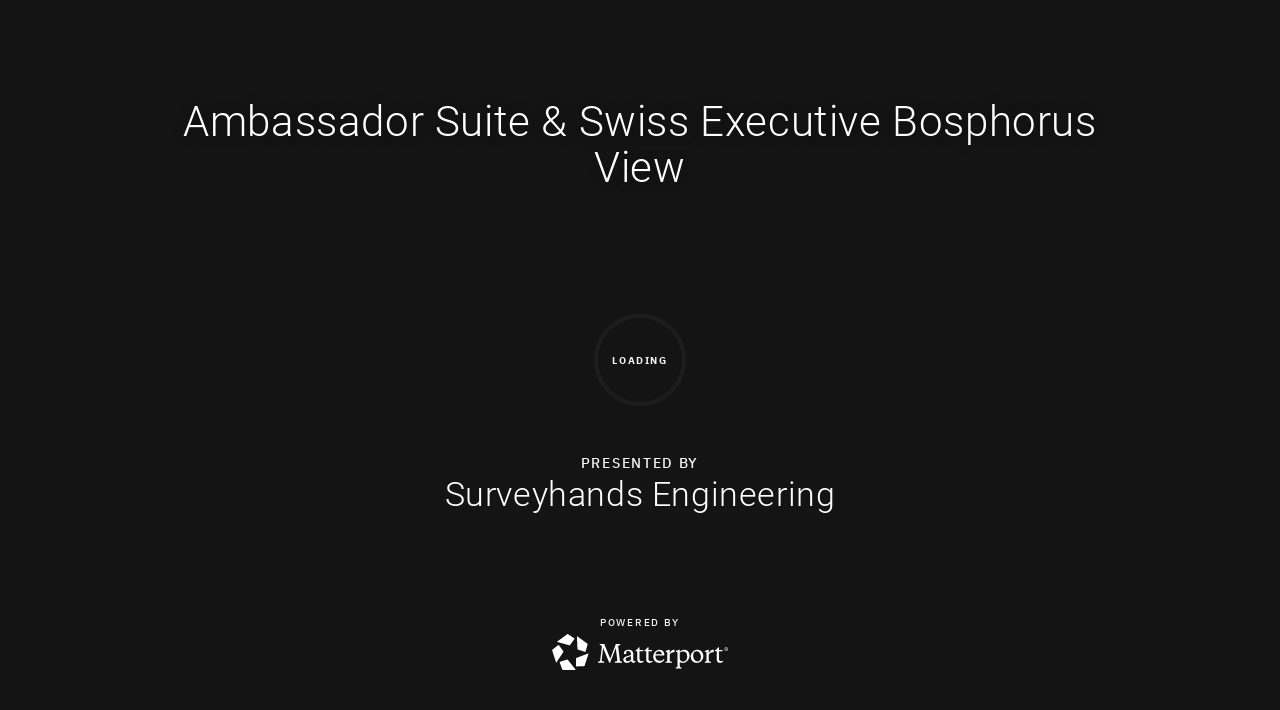

--- FILE ---
content_type: text/html; encoding=utf-8
request_url: https://my.matterport.com/show/?m=4nJXFV8F6Bi&sr=-3.12,1.51&ss=17
body_size: 20256
content:
<!doctype html>
<html lang="en">
<head>
  <!-- Anonymous Graph Queries enabled -->




<base href="https://static.matterport.com/showcase/26.1.1_webgl-90-g894b4d3f55/">
<meta charset="utf-8">

    <link rel="dns-prefetch" href="https://static.matterport.com/" >
    <link rel="preconnect"   href="https://static.matterport.com/">
    <link rel="preconnect"   href="https://static.matterport.com/" crossorigin>

    <link rel="dns-prefetch" href="https://cdn-2.matterport.com" >
    <link rel="preconnect"   href="https://cdn-2.matterport.com">
    <link rel="preconnect"   href="https://cdn-2.matterport.com" crossorigin>

    <link rel="dns-prefetch" href="https://events.matterport.com" >
    <link rel="preconnect"   href="https://events.matterport.com">
    <link rel="preconnect"   href="https://events.matterport.com" crossorigin>


    
        <title>Ambassador Suite &amp; Swiss Executive Bosphorus View - Matterport 3D Showcase</title>
        
        <meta name="description" content="Matterport 3D Showcase. Visnezade Mah.Acisu Sok. No:19 Macka,Besiktas Istanbul,Turkey.">
        <meta property="og:title" content="Explore Ambassador Suite &amp; Swiss Executive Bosphorus View in 3D">
        <meta property="og:description" content="Matterport 3D Showcase.">
        <meta property="og:type" content="video">
        <meta property="og:url" content="https://my.matterport.com/show/?m=4nJXFV8F6Bi">
        <meta property="og:site_name" content="Matterport">
        <meta property="og:image" content="https://my.matterport.com/api/v2/player/models/4nJXFV8F6Bi/thumb/">
        <meta property="og:image:secure_url" content="https://my.matterport.com/api/v2/player/models/4nJXFV8F6Bi/thumb/">
        <meta property="og:image:type" content="image/jpeg">
        <meta property="og:image:width" content="3034">
        <meta property="og:image:height" content="1707">
        <meta name="twitter:card" content="photo" />
        <meta name="twitter:site" content="@matterport" />
        <meta name="twitter:title" content="Explore Ambassador Suite &amp; Swiss Executive Bosphorus View in 3D" />
        <meta name="twitter:description" content="Matterport 3D Showcase." />
        <meta name="twitter:image" content="https://my.matterport.com/api/v2/player/models/4nJXFV8F6Bi/thumb/" />
        <meta name="twitter:image:width" content="3034">
        <meta name="twitter:image:height" content="1707">
        <meta name="twitter:url" content="https://my.matterport.com/show/?m=4nJXFV8F6Bi" />
        <link rel="alternate" type="application/json+oembed" href="https://my.matterport.com/api/v1/models/oembed/?url=https%3A%2F%2Fmy.matterport.com%2Fshow%2F%3Fm%3D4nJXFV8F6Bi" title="Explore Ambassador Suite &amp; Swiss Executive Bosphorus View in 3D">
    
    <script charset="UTF-8">window.MP_SDK_METADATA = {"version":"26.1.1_webgl-92-g515e2cae31","manifest":"25.12.1-0-g9e453be"};</script>

<script charset="utf-8">
    function parseJSON(data) { return window.JSON && window.JSON.parse ? window.JSON.parse( data ) : {}; }
    window.MP_PREFETCHED_MODELDATA = parseJSON("{\"config\":{\"criteo_app_id\":\"122685\",\"roomnav_ab_1\":{\"ab\":[{\"weight\":1,\"value\":false}]},\"sdk_client_version\":\"https://static.matterport.com/showcase-sdk/client/3.1.71.14-0-gaf77add383/sdk-client.js\",\"raycast_lod\":{\"ab\":[{\"weight\":1,\"value\":true}]},\"webvr_version\":\"1.0.15-0-gfba76f126\",\"sdk_interface_version\":\"https://static.matterport.com/showcase-sdk/interface/3.1.71.14-0-gaf77add383/sdk-interface.js\",\"mixpanel_key\":\"e7c32ea17a8feb158ea06196732d5a3b\",\"discover_space_url\":\"https://discover.matterport.com/space/\",\"keen_project_id\":\"53a9baf536bca4213d000000\",\"analytics_mp_url\":\"https://events.matterport.com/api/v1/event\",\"subscriber_prompt_a_delay_ms\":14500,\"sdk_version\":\"https://static.matterport.com/showcase-sdk/client/3.1.71.14-0-gaf77add383/sdk-client.js\",\"embedly_key\":\"ff5c4bbe54de401b995ec6e7a80d43b3\",\"analytics_mp_key\":\"Rk5K64KYkKq9ZbcheBn4d\",\"analytics_provider\":\"mp\",\"texture_lod\":{\"ab\":[{\"weight\":1,\"value\":true}]},\"subscriber_prompt_a_popup\":{\"ab\":[{\"weight\":50,\"value\":true},{\"weight\":50,\"value\":false}]},\"segment_key\":\"2zKcyWDEalmttwNbPIYdeXDU9IIogDHu\",\"criteo_campaign_apartments_id\":\"125638\",\"subscriber_prompt_denylist\":[\"ea4141d5b45bcfce5ac984955a7df9f74b323182\",\"500ef59c0e9bd523a5e102d4b229b85df4c008c2\",\"55d9b1786668eb25ce174aa06d46535054046935\",\"44a68fb615814e263894da681018ed5687527b75\",\"750514616c13561e878f04cd38cedc4bd3028f60\",\"633e98d1f7cf36879e21d642068af2196d67a229\",\"2566065b5d698efd82a16854185501ee2ea8eae6\"],\"apollo_apq\":true,\"branch_key\":\"key_live_ohzdPvOL78KXqH74hhpProefwuevY7Je\",\"google_maps_key\":\"AIzaSyB-rx4zIlMSNkmzw_LmWKOJkWzbEujH060\",\"keen_write_key\":\"[base64]\",\"plugin\":{\"baseUrl\":\"https://static.matterport.com/showcase-sdk/plugins/published/\",\"manifestUrl\":\"https://static.matterport.com/showcase-sdk/plugins/published/manifest.json\",\"applicationKey\":\"h2f9mazn377g554gxkkay5aqd\"},\"pbf\":{\"ab\":[{\"weight\":1,\"value\":true}]},\"maas\":1,\"account_register_url\":\"https://buy.matterport.com/free-account-register\",\"criteo_campaign_homes_id\":\"122685\",\"sdk\":{\"test\":\"24.12.3_webgl-944-ge03b07c22c\",\"sandbox\":\"https://api.matterport.com/sdk/sandbox/sandbox.html\",\"client\":\"https://api.matterport.com/sdk/client/sdk-client.js\",\"interface\":\"https://api.matterport.com/sdk/interface/sdk-interface.js\"},\"authn_login_url\":\"https://authn.matterport.com\",\"autotours_importer_version\":\"prompt:b5a53fe2c4066c31920f0386af99980ba472562a;v:1\",\"mds\":1,\"improved_octree\":{\"ab\":[{\"weight\":1.0,\"value\":true}]},\"subscriber_prompt_b_banner\":{\"ab\":[{\"weight\":50,\"value\":true},{\"weight\":50,\"value\":false}]},\"merge_geometry\":{\"ab\":[{\"weight\":1.0,\"value\":true}]}},\"model\":{\"has_public_access_password\":false},\"queries\":{\"GetModelPrefetch\":{\"data\":{\"model\":{\"id\":\"4nJXFV8F6Bi\",\"rootModelId\":\"4nJXFV8F6Bi\",\"state\":\"active\",\"assets\":{\"meshes\":[{\"id\":\"meshes/sw7m6rdqbhwsxwxq9n0t9ghea\",\"status\":\"available\",\"filename\":\"85fde17cf2134fea932900bd18aba649.dam\",\"format\":\"dam\",\"resolution\":\"500k\",\"url\":\"https://cdn-2.matterport.com/models/5b3e475f1562413fa6ff1b6089562f71/assets/85fde17cf2134fea932900bd18aba649.dam?t\u003D2-c266fb09d4d055fc8369afcb691848136dcf5f70-1768498140-1\",\"validUntil\":\"2026-01-15T17:29:00Z\",\"model\":{\"id\":\"4nJXFV8F6Bi\"},\"layer\":{\"id\":\"aaaaaaaaaaaaaaaaaaaaaaaaa\"}},{\"id\":\"meshes/znpkubsb16xmraeatuuaw93cd\",\"status\":\"available\",\"filename\":\"85fde17cf2134fea932900bd18aba649_50k.dam\",\"format\":\"dam\",\"resolution\":\"50k\",\"url\":\"https://cdn-2.matterport.com/models/5b3e475f1562413fa6ff1b6089562f71/assets/85fde17cf2134fea932900bd18aba649_50k.dam?t\u003D2-d33d8c1c92c04a247193083b7f7f5db5ed40be56-1768498140-1\",\"validUntil\":\"2026-01-15T17:29:00Z\",\"model\":{\"id\":\"4nJXFV8F6Bi\"},\"layer\":{\"id\":\"aaaaaaaaaaaaaaaaaaaaaaaaa\"}}],\"textures\":[{\"id\":\"50k-high\",\"status\":\"available\",\"format\":\"jpg\",\"resolution\":\"50k\",\"quality\":\"high\",\"urlTemplate\":\"https://cdn-2.matterport.com/models/5b3e475f1562413fa6ff1b6089562f71/assets/~/85fde17cf2134fea932900bd18aba649_50k_texture_jpg_high/85fde17cf2134fea932900bd18aba649_50k_\u003Ctexture\u003E.jpg?t\u003D2-9a301a0a42b38feb36e2fd7065e411c67c39f302-1768498140-0\u0026k\u003Dmodels%2F5b3e475f1562413fa6ff1b6089562f71%2Fassets\",\"validUntil\":\"2026-01-15T17:29:00Z\",\"model\":{\"id\":\"4nJXFV8F6Bi\"},\"layer\":{\"id\":\"aaaaaaaaaaaaaaaaaaaaaaaaa\"}},{\"id\":\"50k-low\",\"status\":\"available\",\"format\":\"jpg\",\"resolution\":\"50k\",\"quality\":\"low\",\"urlTemplate\":\"https://cdn-2.matterport.com/models/5b3e475f1562413fa6ff1b6089562f71/assets/~/85fde17cf2134fea932900bd18aba649_50k_texture_jpg_low/85fde17cf2134fea932900bd18aba649_50k_\u003Ctexture\u003E.jpg?t\u003D2-9a301a0a42b38feb36e2fd7065e411c67c39f302-1768498140-0\u0026k\u003Dmodels%2F5b3e475f1562413fa6ff1b6089562f71%2Fassets\",\"validUntil\":\"2026-01-15T17:29:00Z\",\"model\":{\"id\":\"4nJXFV8F6Bi\"},\"layer\":{\"id\":\"aaaaaaaaaaaaaaaaaaaaaaaaa\"}}],\"tilesets\":[]},\"lod\":{\"options\":[\"lod2\"]},\"overlayLayers\":[],\"defurnishViews\":[],\"locations\":[{\"id\":\"i29pagqw0xsp7f4rchhkgx83c\",\"layer\":{\"id\":\"aaaaaaaaaaaaaaaaaaaaaaaaa\"},\"model\":{\"id\":\"4nJXFV8F6Bi\"},\"index\":26,\"floor\":{\"id\":\"tsmq1wak12rhgn0mawksxcwcd\",\"meshId\":0},\"room\":{\"id\":\"3m54yff1z7crxaywd8if9rb0d\",\"meshId\":7},\"neighbors\":[\"3ak86538y0z4fug5w0dfngq2b\",\"nqea11cf2hf3bsh3tk4q1reba\",\"3bwa3w1gwr8r6rq08i49pw06d\",\"0ptfysx8sah4idwppaf274heb\"],\"tags\":[\"showcase\"],\"position\":{\"x\":-13.441904067993164,\"y\":-0.7458728551864624,\"z\":0.0075904009863734245},\"pano\":{\"id\":\"i29pagqw0xsp7f4rchhkgx83c\",\"sweepUuid\":\"63e76934c0674f08acfa6649ce2768bd\",\"label\":\"26\",\"placement\":\"auto\",\"source\":\"vision\",\"position\":{\"x\":-13.441904067993164,\"y\":-0.7458728551864624,\"z\":1.59121572971344},\"rotation\":{\"x\":-0.00588214909657836,\"y\":0.0014169018249958754,\"z\":0.01528980117291212,\"w\":0.9998648166656494},\"resolutions\":[\"2k\",\"4k\",\"high\",\"low\"],\"skyboxes\":[{\"resolution\":\"2k\",\"status\":\"available\",\"urlTemplate\":\"https://cdn-2.matterport.com/models/5b3e475f1562413fa6ff1b6089562f71/assets/pan/2k/~/63e76934c0674f08acfa6649ce2768bd_skybox\u003Cface\u003E.jpg?t\u003D2-e77e5b8713851ef86c46ad5012f16b0cbface186-1768498140-1\u0026k\u003Dmodels%2F5b3e475f1562413fa6ff1b6089562f71%2Fassets%2Fpan%2F2k\",\"tileResolution\":\"512\",\"tileCount\":4,\"tileUrlTemplate\":\"https://cdn-2.matterport.com/models/5b3e475f1562413fa6ff1b6089562f71/assets/~/tiles/63e76934c0674f08acfa6649ce2768bd/2k_face\u003Cface\u003E_\u003Cx\u003E_\u003Cy\u003E.jpg?t\u003D2-9a301a0a42b38feb36e2fd7065e411c67c39f302-1768498140-0\u0026k\u003Dmodels%2F5b3e475f1562413fa6ff1b6089562f71%2Fassets\",\"validUntil\":\"2026-01-15T17:29:00Z\"},{\"resolution\":\"4k\",\"status\":\"locked\",\"tileResolution\":\"512\",\"tileCount\":8,\"tileUrlTemplate\":\"https://cdn-2.matterport.com/models/5b3e475f1562413fa6ff1b6089562f71/assets/~/tiles/63e76934c0674f08acfa6649ce2768bd/4k_face\u003Cface\u003E_\u003Cx\u003E_\u003Cy\u003E.jpg?t\u003D2-9a301a0a42b38feb36e2fd7065e411c67c39f302-1768498140-0\u0026k\u003Dmodels%2F5b3e475f1562413fa6ff1b6089562f71%2Fassets\",\"validUntil\":\"2026-01-15T17:29:00Z\"},{\"resolution\":\"high\",\"status\":\"available\",\"urlTemplate\":\"https://cdn-2.matterport.com/models/5b3e475f1562413fa6ff1b6089562f71/assets/pan/high/~/63e76934c0674f08acfa6649ce2768bd_skybox\u003Cface\u003E.jpg?t\u003D2-792f3b9248665ab0c813a19323f3fa32f84cf444-1768498140-1\u0026k\u003Dmodels%2F5b3e475f1562413fa6ff1b6089562f71%2Fassets%2Fpan%2Fhigh\",\"tileResolution\":\"512\",\"tileCount\":2,\"tileUrlTemplate\":\"https://cdn-2.matterport.com/models/5b3e475f1562413fa6ff1b6089562f71/assets/~/tiles/63e76934c0674f08acfa6649ce2768bd/1k_face\u003Cface\u003E_\u003Cx\u003E_\u003Cy\u003E.jpg?t\u003D2-9a301a0a42b38feb36e2fd7065e411c67c39f302-1768498140-0\u0026k\u003Dmodels%2F5b3e475f1562413fa6ff1b6089562f71%2Fassets\",\"validUntil\":\"2026-01-15T17:29:00Z\"},{\"resolution\":\"low\",\"status\":\"available\",\"urlTemplate\":\"https://cdn-2.matterport.com/models/5b3e475f1562413fa6ff1b6089562f71/assets/pan/low/~/63e76934c0674f08acfa6649ce2768bd_skybox\u003Cface\u003E.jpg?t\u003D2-5498b5d0d16e75a7c4e2698e118dd67b40067b97-1768498140-1\u0026k\u003Dmodels%2F5b3e475f1562413fa6ff1b6089562f71%2Fassets%2Fpan%2Flow\",\"tileResolution\":\"512\",\"tileCount\":1,\"tileUrlTemplate\":\"https://cdn-2.matterport.com/models/5b3e475f1562413fa6ff1b6089562f71/assets/~/tiles/63e76934c0674f08acfa6649ce2768bd/512_face\u003Cface\u003E_\u003Cx\u003E_\u003Cy\u003E.jpg?t\u003D2-9a301a0a42b38feb36e2fd7065e411c67c39f302-1768498140-0\u0026k\u003Dmodels%2F5b3e475f1562413fa6ff1b6089562f71%2Fassets\",\"validUntil\":\"2026-01-15T17:29:00Z\"}]}},{\"id\":\"m21q6mw9e350rw0t8884nri0a\",\"layer\":{\"id\":\"aaaaaaaaaaaaaaaaaaaaaaaaa\"},\"model\":{\"id\":\"4nJXFV8F6Bi\"},\"index\":28,\"floor\":{\"id\":\"tsmq1wak12rhgn0mawksxcwcd\",\"meshId\":0},\"room\":{\"id\":\"a5f9age4zzxewres6iqux2emc\",\"meshId\":9},\"neighbors\":[\"mnruq32wepkmu87di1shn17gb\",\"ggpqtb5sn7kx4dq4r091uihgd\",\"3bwa3w1gwr8r6rq08i49pw06d\",\"4tkds4g8g5aai0g2668ikudca\",\"cpsbgehfzbhg8wr5c5u3yrpgd\",\"kkw2hyprintm0srpng9kmya6a\",\"0ptfysx8sah4idwppaf274heb\"],\"tags\":[\"vr\",\"showcase\"],\"position\":{\"x\":-15.044158935546875,\"y\":-2.4311065673828125,\"z\":0.11029741913080215},\"pano\":{\"id\":\"m21q6mw9e350rw0t8884nri0a\",\"sweepUuid\":\"b6f24fc95c6d4f0a8b21cbd7bde85a4e\",\"label\":\"28\",\"placement\":\"auto\",\"source\":\"vision\",\"position\":{\"x\":-15.044158935546875,\"y\":-2.4311065673828125,\"z\":1.6740550994873047},\"rotation\":{\"x\":-0.007720617577433586,\"y\":0.006370977498590946,\"z\":0.6453302502632141,\"w\":0.7638381719589233},\"resolutions\":[\"2k\",\"4k\",\"high\",\"low\"],\"skyboxes\":[{\"resolution\":\"2k\",\"status\":\"available\",\"urlTemplate\":\"https://cdn-2.matterport.com/models/5b3e475f1562413fa6ff1b6089562f71/assets/pan/2k/~/b6f24fc95c6d4f0a8b21cbd7bde85a4e_skybox\u003Cface\u003E.jpg?t\u003D2-e77e5b8713851ef86c46ad5012f16b0cbface186-1768498140-1\u0026k\u003Dmodels%2F5b3e475f1562413fa6ff1b6089562f71%2Fassets%2Fpan%2F2k\",\"tileResolution\":\"512\",\"tileCount\":4,\"tileUrlTemplate\":\"https://cdn-2.matterport.com/models/5b3e475f1562413fa6ff1b6089562f71/assets/~/tiles/b6f24fc95c6d4f0a8b21cbd7bde85a4e/2k_face\u003Cface\u003E_\u003Cx\u003E_\u003Cy\u003E.jpg?t\u003D2-9a301a0a42b38feb36e2fd7065e411c67c39f302-1768498140-0\u0026k\u003Dmodels%2F5b3e475f1562413fa6ff1b6089562f71%2Fassets\",\"validUntil\":\"2026-01-15T17:29:00Z\"},{\"resolution\":\"4k\",\"status\":\"locked\",\"tileResolution\":\"512\",\"tileCount\":8,\"tileUrlTemplate\":\"https://cdn-2.matterport.com/models/5b3e475f1562413fa6ff1b6089562f71/assets/~/tiles/b6f24fc95c6d4f0a8b21cbd7bde85a4e/4k_face\u003Cface\u003E_\u003Cx\u003E_\u003Cy\u003E.jpg?t\u003D2-9a301a0a42b38feb36e2fd7065e411c67c39f302-1768498140-0\u0026k\u003Dmodels%2F5b3e475f1562413fa6ff1b6089562f71%2Fassets\",\"validUntil\":\"2026-01-15T17:29:00Z\"},{\"resolution\":\"high\",\"status\":\"available\",\"urlTemplate\":\"https://cdn-2.matterport.com/models/5b3e475f1562413fa6ff1b6089562f71/assets/pan/high/~/b6f24fc95c6d4f0a8b21cbd7bde85a4e_skybox\u003Cface\u003E.jpg?t\u003D2-792f3b9248665ab0c813a19323f3fa32f84cf444-1768498140-1\u0026k\u003Dmodels%2F5b3e475f1562413fa6ff1b6089562f71%2Fassets%2Fpan%2Fhigh\",\"tileResolution\":\"512\",\"tileCount\":2,\"tileUrlTemplate\":\"https://cdn-2.matterport.com/models/5b3e475f1562413fa6ff1b6089562f71/assets/~/tiles/b6f24fc95c6d4f0a8b21cbd7bde85a4e/1k_face\u003Cface\u003E_\u003Cx\u003E_\u003Cy\u003E.jpg?t\u003D2-9a301a0a42b38feb36e2fd7065e411c67c39f302-1768498140-0\u0026k\u003Dmodels%2F5b3e475f1562413fa6ff1b6089562f71%2Fassets\",\"validUntil\":\"2026-01-15T17:29:00Z\"},{\"resolution\":\"low\",\"status\":\"available\",\"urlTemplate\":\"https://cdn-2.matterport.com/models/5b3e475f1562413fa6ff1b6089562f71/assets/pan/low/~/b6f24fc95c6d4f0a8b21cbd7bde85a4e_skybox\u003Cface\u003E.jpg?t\u003D2-5498b5d0d16e75a7c4e2698e118dd67b40067b97-1768498140-1\u0026k\u003Dmodels%2F5b3e475f1562413fa6ff1b6089562f71%2Fassets%2Fpan%2Flow\",\"tileResolution\":\"512\",\"tileCount\":1,\"tileUrlTemplate\":\"https://cdn-2.matterport.com/models/5b3e475f1562413fa6ff1b6089562f71/assets/~/tiles/b6f24fc95c6d4f0a8b21cbd7bde85a4e/512_face\u003Cface\u003E_\u003Cx\u003E_\u003Cy\u003E.jpg?t\u003D2-9a301a0a42b38feb36e2fd7065e411c67c39f302-1768498140-0\u0026k\u003Dmodels%2F5b3e475f1562413fa6ff1b6089562f71%2Fassets\",\"validUntil\":\"2026-01-15T17:29:00Z\"}]}},{\"id\":\"rtybqsg93ckd2ti7xhniqz94d\",\"layer\":{\"id\":\"aaaaaaaaaaaaaaaaaaaaaaaaa\"},\"model\":{\"id\":\"4nJXFV8F6Bi\"},\"index\":16,\"floor\":{\"id\":\"tsmq1wak12rhgn0mawksxcwcd\",\"meshId\":0},\"room\":{\"id\":\"xy2x8mpaaqknp7q2c3nnbw1ma\",\"meshId\":4},\"neighbors\":[\"unn18k368r680iuzbe0fp8s2d\",\"f96c6z3xq9wk7q68z9u5f420d\",\"tztd2c07dt3bcm5ttrg71itzc\",\"dah28t3853qi3i12g7sre86ad\",\"1u58cmtt0tst1xgfxgtq6if1c\",\"mwq8b4a881aik4qeq24sywhtc\",\"bbmux3d2n223wuc7c54n7ksnb\",\"1ykwh1rhy3hdgutikztse75sa\",\"mnruq32wepkmu87di1shn17gb\",\"dwkgz82x1ww3z55x11awwucxa\",\"s62wym9qihn65nzizt9zqfmic\",\"4tkds4g8g5aai0g2668ikudca\",\"kkw2hyprintm0srpng9kmya6a\",\"scss7hxp85nr9u225guf3p00d\",\"yk1gdznrmq9ggiiytxp9ghxmd\",\"0ptfysx8sah4idwppaf274heb\",\"k9h8hdd183yqwhkbz33i94m9b\",\"8ib37uzwphq791cy1mesr824d\",\"dhnugta0azs6msx9bx80wx4ta\",\"b6xcizg064zs878tfqy8ax3ia\",\"04upn70b6tq9xcn5unbh0m0fd\",\"ye415mkxr9e6ash7b522fxkma\",\"9iz0gputxmh4hx44yp8yfgybc\",\"73rzbef9ie7n84s1bg1sgiwfd\",\"gftq99mb1ssxzn8ptypmb6uzd\"],\"tags\":[\"vr\",\"showcase\"],\"position\":{\"x\":-8.902860641479492,\"y\":-6.649054050445557,\"z\":0.00788071472197771},\"pano\":{\"id\":\"rtybqsg93ckd2ti7xhniqz94d\",\"sweepUuid\":\"1a459f99ed0d420ebd7ead42cf3ea218\",\"label\":\"16\",\"placement\":\"auto\",\"source\":\"vision\",\"position\":{\"x\":-8.902860641479492,\"y\":-6.649054050445557,\"z\":1.5967737436294556},\"rotation\":{\"x\":-0.007391506340354681,\"y\":-0.007229919545352459,\"z\":0.9271800518035889,\"w\":-0.3744733929634094},\"resolutions\":[\"2k\",\"4k\",\"high\",\"low\"],\"skyboxes\":[{\"resolution\":\"2k\",\"status\":\"available\",\"urlTemplate\":\"https://cdn-2.matterport.com/models/5b3e475f1562413fa6ff1b6089562f71/assets/pan/2k/~/1a459f99ed0d420ebd7ead42cf3ea218_skybox\u003Cface\u003E.jpg?t\u003D2-e77e5b8713851ef86c46ad5012f16b0cbface186-1768498140-1\u0026k\u003Dmodels%2F5b3e475f1562413fa6ff1b6089562f71%2Fassets%2Fpan%2F2k\",\"tileResolution\":\"512\",\"tileCount\":4,\"tileUrlTemplate\":\"https://cdn-2.matterport.com/models/5b3e475f1562413fa6ff1b6089562f71/assets/~/tiles/1a459f99ed0d420ebd7ead42cf3ea218/2k_face\u003Cface\u003E_\u003Cx\u003E_\u003Cy\u003E.jpg?t\u003D2-9a301a0a42b38feb36e2fd7065e411c67c39f302-1768498140-0\u0026k\u003Dmodels%2F5b3e475f1562413fa6ff1b6089562f71%2Fassets\",\"validUntil\":\"2026-01-15T17:29:00Z\"},{\"resolution\":\"4k\",\"status\":\"locked\",\"tileResolution\":\"512\",\"tileCount\":8,\"tileUrlTemplate\":\"https://cdn-2.matterport.com/models/5b3e475f1562413fa6ff1b6089562f71/assets/~/tiles/1a459f99ed0d420ebd7ead42cf3ea218/4k_face\u003Cface\u003E_\u003Cx\u003E_\u003Cy\u003E.jpg?t\u003D2-9a301a0a42b38feb36e2fd7065e411c67c39f302-1768498140-0\u0026k\u003Dmodels%2F5b3e475f1562413fa6ff1b6089562f71%2Fassets\",\"validUntil\":\"2026-01-15T17:29:00Z\"},{\"resolution\":\"high\",\"status\":\"available\",\"urlTemplate\":\"https://cdn-2.matterport.com/models/5b3e475f1562413fa6ff1b6089562f71/assets/pan/high/~/1a459f99ed0d420ebd7ead42cf3ea218_skybox\u003Cface\u003E.jpg?t\u003D2-792f3b9248665ab0c813a19323f3fa32f84cf444-1768498140-1\u0026k\u003Dmodels%2F5b3e475f1562413fa6ff1b6089562f71%2Fassets%2Fpan%2Fhigh\",\"tileResolution\":\"512\",\"tileCount\":2,\"tileUrlTemplate\":\"https://cdn-2.matterport.com/models/5b3e475f1562413fa6ff1b6089562f71/assets/~/tiles/1a459f99ed0d420ebd7ead42cf3ea218/1k_face\u003Cface\u003E_\u003Cx\u003E_\u003Cy\u003E.jpg?t\u003D2-9a301a0a42b38feb36e2fd7065e411c67c39f302-1768498140-0\u0026k\u003Dmodels%2F5b3e475f1562413fa6ff1b6089562f71%2Fassets\",\"validUntil\":\"2026-01-15T17:29:00Z\"},{\"resolution\":\"low\",\"status\":\"available\",\"urlTemplate\":\"https://cdn-2.matterport.com/models/5b3e475f1562413fa6ff1b6089562f71/assets/pan/low/~/1a459f99ed0d420ebd7ead42cf3ea218_skybox\u003Cface\u003E.jpg?t\u003D2-5498b5d0d16e75a7c4e2698e118dd67b40067b97-1768498140-1\u0026k\u003Dmodels%2F5b3e475f1562413fa6ff1b6089562f71%2Fassets%2Fpan%2Flow\",\"tileResolution\":\"512\",\"tileCount\":1,\"tileUrlTemplate\":\"https://cdn-2.matterport.com/models/5b3e475f1562413fa6ff1b6089562f71/assets/~/tiles/1a459f99ed0d420ebd7ead42cf3ea218/512_face\u003Cface\u003E_\u003Cx\u003E_\u003Cy\u003E.jpg?t\u003D2-9a301a0a42b38feb36e2fd7065e411c67c39f302-1768498140-0\u0026k\u003Dmodels%2F5b3e475f1562413fa6ff1b6089562f71%2Fassets\",\"validUntil\":\"2026-01-15T17:29:00Z\"}]}},{\"id\":\"yt8ua3mdpkybeipf9h63grkqc\",\"layer\":{\"id\":\"aaaaaaaaaaaaaaaaaaaaaaaaa\"},\"model\":{\"id\":\"4nJXFV8F6Bi\"},\"index\":64,\"floor\":{\"id\":\"tsmq1wak12rhgn0mawksxcwcd\",\"meshId\":0},\"room\":{\"id\":\"cdz3fkt38kae7tapstpt0eaeb\",\"meshId\":3},\"neighbors\":[\"ye5d9y59a7t94x2f13crm88zd\"],\"tags\":[\"showcase\"],\"position\":{\"x\":8.698121070861816,\"y\":-1.167838454246521,\"z\":0.8232365846633911},\"pano\":{\"id\":\"yt8ua3mdpkybeipf9h63grkqc\",\"sweepUuid\":\"0d12c1ab208f4a14a6a5c6cf0ff2b104\",\"label\":\"64\",\"placement\":\"auto\",\"source\":\"vision\",\"position\":{\"x\":8.698121070861816,\"y\":-1.167838454246521,\"z\":1.5992064476013184},\"rotation\":{\"x\":-0.0013329449575394392,\"y\":-0.0032764337956905365,\"z\":0.9993147850036621,\"w\":-0.036843620240688324},\"resolutions\":[\"2k\",\"4k\",\"high\",\"low\"],\"skyboxes\":[{\"resolution\":\"2k\",\"status\":\"available\",\"urlTemplate\":\"https://cdn-2.matterport.com/models/5b3e475f1562413fa6ff1b6089562f71/assets/pan/2k/~/0d12c1ab208f4a14a6a5c6cf0ff2b104_skybox\u003Cface\u003E.jpg?t\u003D2-e77e5b8713851ef86c46ad5012f16b0cbface186-1768498140-1\u0026k\u003Dmodels%2F5b3e475f1562413fa6ff1b6089562f71%2Fassets%2Fpan%2F2k\",\"tileResolution\":\"512\",\"tileCount\":4,\"tileUrlTemplate\":\"https://cdn-2.matterport.com/models/5b3e475f1562413fa6ff1b6089562f71/assets/~/tiles/0d12c1ab208f4a14a6a5c6cf0ff2b104/2k_face\u003Cface\u003E_\u003Cx\u003E_\u003Cy\u003E.jpg?t\u003D2-9a301a0a42b38feb36e2fd7065e411c67c39f302-1768498140-0\u0026k\u003Dmodels%2F5b3e475f1562413fa6ff1b6089562f71%2Fassets\",\"validUntil\":\"2026-01-15T17:29:00Z\"},{\"resolution\":\"4k\",\"status\":\"locked\",\"tileResolution\":\"512\",\"tileCount\":8,\"tileUrlTemplate\":\"https://cdn-2.matterport.com/models/5b3e475f1562413fa6ff1b6089562f71/assets/~/tiles/0d12c1ab208f4a14a6a5c6cf0ff2b104/4k_face\u003Cface\u003E_\u003Cx\u003E_\u003Cy\u003E.jpg?t\u003D2-9a301a0a42b38feb36e2fd7065e411c67c39f302-1768498140-0\u0026k\u003Dmodels%2F5b3e475f1562413fa6ff1b6089562f71%2Fassets\",\"validUntil\":\"2026-01-15T17:29:00Z\"},{\"resolution\":\"high\",\"status\":\"available\",\"urlTemplate\":\"https://cdn-2.matterport.com/models/5b3e475f1562413fa6ff1b6089562f71/assets/pan/high/~/0d12c1ab208f4a14a6a5c6cf0ff2b104_skybox\u003Cface\u003E.jpg?t\u003D2-792f3b9248665ab0c813a19323f3fa32f84cf444-1768498140-1\u0026k\u003Dmodels%2F5b3e475f1562413fa6ff1b6089562f71%2Fassets%2Fpan%2Fhigh\",\"tileResolution\":\"512\",\"tileCount\":2,\"tileUrlTemplate\":\"https://cdn-2.matterport.com/models/5b3e475f1562413fa6ff1b6089562f71/assets/~/tiles/0d12c1ab208f4a14a6a5c6cf0ff2b104/1k_face\u003Cface\u003E_\u003Cx\u003E_\u003Cy\u003E.jpg?t\u003D2-9a301a0a42b38feb36e2fd7065e411c67c39f302-1768498140-0\u0026k\u003Dmodels%2F5b3e475f1562413fa6ff1b6089562f71%2Fassets\",\"validUntil\":\"2026-01-15T17:29:00Z\"},{\"resolution\":\"low\",\"status\":\"available\",\"urlTemplate\":\"https://cdn-2.matterport.com/models/5b3e475f1562413fa6ff1b6089562f71/assets/pan/low/~/0d12c1ab208f4a14a6a5c6cf0ff2b104_skybox\u003Cface\u003E.jpg?t\u003D2-5498b5d0d16e75a7c4e2698e118dd67b40067b97-1768498140-1\u0026k\u003Dmodels%2F5b3e475f1562413fa6ff1b6089562f71%2Fassets%2Fpan%2Flow\",\"tileResolution\":\"512\",\"tileCount\":1,\"tileUrlTemplate\":\"https://cdn-2.matterport.com/models/5b3e475f1562413fa6ff1b6089562f71/assets/~/tiles/0d12c1ab208f4a14a6a5c6cf0ff2b104/512_face\u003Cface\u003E_\u003Cx\u003E_\u003Cy\u003E.jpg?t\u003D2-9a301a0a42b38feb36e2fd7065e411c67c39f302-1768498140-0\u0026k\u003Dmodels%2F5b3e475f1562413fa6ff1b6089562f71%2Fassets\",\"validUntil\":\"2026-01-15T17:29:00Z\"}]}},{\"id\":\"2ihzbfezc50qrhuk6b88n9uca\",\"layer\":{\"id\":\"aaaaaaaaaaaaaaaaaaaaaaaaa\"},\"model\":{\"id\":\"4nJXFV8F6Bi\"},\"index\":41,\"floor\":{\"id\":\"tsmq1wak12rhgn0mawksxcwcd\",\"meshId\":0},\"room\":{\"id\":\"cdz3fkt38kae7tapstpt0eaeb\",\"meshId\":3},\"neighbors\":[\"8ib37uzwphq791cy1mesr824d\",\"r79une21yn73hqef1nr1hdyhc\",\"tq008tt1srzwt0z2x1apng47b\",\"7n37im3x762ztubyzr8bi2arb\",\"tx8y53m71wb7azwg0kmnsssza\",\"dgzbn0d144xtt2p40x7chgkka\",\"q19qz87rt1a54esr4kxx010xd\",\"c9enmbiumaq4usxp47t8ehypb\",\"32n3n12bmpzmxm6zewy38rwic\",\"4d108dgwr11q92y8wuw8xinfc\"],\"tags\":[\"vr\",\"showcase\"],\"position\":{\"x\":-17.49576759338379,\"y\":-1.1475449800491333,\"z\":0.0050409939140081406},\"pano\":{\"id\":\"2ihzbfezc50qrhuk6b88n9uca\",\"sweepUuid\":\"6db62a90a1a94d188147ebf783c4c4ee\",\"label\":\"41\",\"placement\":\"auto\",\"source\":\"vision\",\"position\":{\"x\":-17.49576759338379,\"y\":-1.1475449800491333,\"z\":1.5968047380447388},\"rotation\":{\"x\":-0.0010620071552693844,\"y\":-0.0011604244355112314,\"z\":0.37325796484947205,\"w\":0.9277262687683105},\"resolutions\":[\"2k\",\"4k\",\"high\",\"low\"],\"skyboxes\":[{\"resolution\":\"2k\",\"status\":\"available\",\"urlTemplate\":\"https://cdn-2.matterport.com/models/5b3e475f1562413fa6ff1b6089562f71/assets/pan/2k/~/6db62a90a1a94d188147ebf783c4c4ee_skybox\u003Cface\u003E.jpg?t\u003D2-e77e5b8713851ef86c46ad5012f16b0cbface186-1768498140-1\u0026k\u003Dmodels%2F5b3e475f1562413fa6ff1b6089562f71%2Fassets%2Fpan%2F2k\",\"tileResolution\":\"512\",\"tileCount\":4,\"tileUrlTemplate\":\"https://cdn-2.matterport.com/models/5b3e475f1562413fa6ff1b6089562f71/assets/~/tiles/6db62a90a1a94d188147ebf783c4c4ee/2k_face\u003Cface\u003E_\u003Cx\u003E_\u003Cy\u003E.jpg?t\u003D2-9a301a0a42b38feb36e2fd7065e411c67c39f302-1768498140-0\u0026k\u003Dmodels%2F5b3e475f1562413fa6ff1b6089562f71%2Fassets\",\"validUntil\":\"2026-01-15T17:29:00Z\"},{\"resolution\":\"4k\",\"status\":\"locked\",\"tileResolution\":\"512\",\"tileCount\":8,\"tileUrlTemplate\":\"https://cdn-2.matterport.com/models/5b3e475f1562413fa6ff1b6089562f71/assets/~/tiles/6db62a90a1a94d188147ebf783c4c4ee/4k_face\u003Cface\u003E_\u003Cx\u003E_\u003Cy\u003E.jpg?t\u003D2-9a301a0a42b38feb36e2fd7065e411c67c39f302-1768498140-0\u0026k\u003Dmodels%2F5b3e475f1562413fa6ff1b6089562f71%2Fassets\",\"validUntil\":\"2026-01-15T17:29:00Z\"},{\"resolution\":\"high\",\"status\":\"available\",\"urlTemplate\":\"https://cdn-2.matterport.com/models/5b3e475f1562413fa6ff1b6089562f71/assets/pan/high/~/6db62a90a1a94d188147ebf783c4c4ee_skybox\u003Cface\u003E.jpg?t\u003D2-792f3b9248665ab0c813a19323f3fa32f84cf444-1768498140-1\u0026k\u003Dmodels%2F5b3e475f1562413fa6ff1b6089562f71%2Fassets%2Fpan%2Fhigh\",\"tileResolution\":\"512\",\"tileCount\":2,\"tileUrlTemplate\":\"https://cdn-2.matterport.com/models/5b3e475f1562413fa6ff1b6089562f71/assets/~/tiles/6db62a90a1a94d188147ebf783c4c4ee/1k_face\u003Cface\u003E_\u003Cx\u003E_\u003Cy\u003E.jpg?t\u003D2-9a301a0a42b38feb36e2fd7065e411c67c39f302-1768498140-0\u0026k\u003Dmodels%2F5b3e475f1562413fa6ff1b6089562f71%2Fassets\",\"validUntil\":\"2026-01-15T17:29:00Z\"},{\"resolution\":\"low\",\"status\":\"available\",\"urlTemplate\":\"https://cdn-2.matterport.com/models/5b3e475f1562413fa6ff1b6089562f71/assets/pan/low/~/6db62a90a1a94d188147ebf783c4c4ee_skybox\u003Cface\u003E.jpg?t\u003D2-5498b5d0d16e75a7c4e2698e118dd67b40067b97-1768498140-1\u0026k\u003Dmodels%2F5b3e475f1562413fa6ff1b6089562f71%2Fassets%2Fpan%2Flow\",\"tileResolution\":\"512\",\"tileCount\":1,\"tileUrlTemplate\":\"https://cdn-2.matterport.com/models/5b3e475f1562413fa6ff1b6089562f71/assets/~/tiles/6db62a90a1a94d188147ebf783c4c4ee/512_face\u003Cface\u003E_\u003Cx\u003E_\u003Cy\u003E.jpg?t\u003D2-9a301a0a42b38feb36e2fd7065e411c67c39f302-1768498140-0\u0026k\u003Dmodels%2F5b3e475f1562413fa6ff1b6089562f71%2Fassets\",\"validUntil\":\"2026-01-15T17:29:00Z\"}]}},{\"id\":\"3ak86538y0z4fug5w0dfngq2b\",\"layer\":{\"id\":\"aaaaaaaaaaaaaaaaaaaaaaaaa\"},\"model\":{\"id\":\"4nJXFV8F6Bi\"},\"index\":24,\"floor\":{\"id\":\"tsmq1wak12rhgn0mawksxcwcd\",\"meshId\":0},\"room\":{\"id\":\"3m54yff1z7crxaywd8if9rb0d\",\"meshId\":7},\"neighbors\":[\"mnruq32wepkmu87di1shn17gb\",\"dwkgz82x1ww3z55x11awwucxa\",\"ggpqtb5sn7kx4dq4r091uihgd\",\"u7d9qgdeigr88tgtbh61f9xcd\",\"pr1s3h9bmn7us26xnpa090k0b\",\"nqea11cf2hf3bsh3tk4q1reba\",\"i29pagqw0xsp7f4rchhkgx83c\",\"3bwa3w1gwr8r6rq08i49pw06d\"],\"tags\":[\"vr\",\"showcase\"],\"position\":{\"x\":-13.515734672546387,\"y\":-2.4460806846618652,\"z\":0.005293374881148338},\"pano\":{\"id\":\"3ak86538y0z4fug5w0dfngq2b\",\"sweepUuid\":\"d56d4f677cf244199c34cb28ed2d9a25\",\"label\":\"24\",\"placement\":\"auto\",\"source\":\"vision\",\"position\":{\"x\":-13.515734672546387,\"y\":-2.4460806846618652,\"z\":1.5985956192016602},\"rotation\":{\"x\":-0.008274895139038563,\"y\":0.007093325257301331,\"z\":0.35545483231544495,\"w\":0.9346299171447754},\"resolutions\":[\"2k\",\"4k\",\"high\",\"low\"],\"skyboxes\":[{\"resolution\":\"2k\",\"status\":\"available\",\"urlTemplate\":\"https://cdn-2.matterport.com/models/5b3e475f1562413fa6ff1b6089562f71/assets/pan/2k/~/d56d4f677cf244199c34cb28ed2d9a25_skybox\u003Cface\u003E.jpg?t\u003D2-e77e5b8713851ef86c46ad5012f16b0cbface186-1768498140-1\u0026k\u003Dmodels%2F5b3e475f1562413fa6ff1b6089562f71%2Fassets%2Fpan%2F2k\",\"tileResolution\":\"512\",\"tileCount\":4,\"tileUrlTemplate\":\"https://cdn-2.matterport.com/models/5b3e475f1562413fa6ff1b6089562f71/assets/~/tiles/d56d4f677cf244199c34cb28ed2d9a25/2k_face\u003Cface\u003E_\u003Cx\u003E_\u003Cy\u003E.jpg?t\u003D2-9a301a0a42b38feb36e2fd7065e411c67c39f302-1768498140-0\u0026k\u003Dmodels%2F5b3e475f1562413fa6ff1b6089562f71%2Fassets\",\"validUntil\":\"2026-01-15T17:29:00Z\"},{\"resolution\":\"4k\",\"status\":\"locked\",\"tileResolution\":\"512\",\"tileCount\":8,\"tileUrlTemplate\":\"https://cdn-2.matterport.com/models/5b3e475f1562413fa6ff1b6089562f71/assets/~/tiles/d56d4f677cf244199c34cb28ed2d9a25/4k_face\u003Cface\u003E_\u003Cx\u003E_\u003Cy\u003E.jpg?t\u003D2-9a301a0a42b38feb36e2fd7065e411c67c39f302-1768498140-0\u0026k\u003Dmodels%2F5b3e475f1562413fa6ff1b6089562f71%2Fassets\",\"validUntil\":\"2026-01-15T17:29:00Z\"},{\"resolution\":\"high\",\"status\":\"available\",\"urlTemplate\":\"https://cdn-2.matterport.com/models/5b3e475f1562413fa6ff1b6089562f71/assets/pan/high/~/d56d4f677cf244199c34cb28ed2d9a25_skybox\u003Cface\u003E.jpg?t\u003D2-792f3b9248665ab0c813a19323f3fa32f84cf444-1768498140-1\u0026k\u003Dmodels%2F5b3e475f1562413fa6ff1b6089562f71%2Fassets%2Fpan%2Fhigh\",\"tileResolution\":\"512\",\"tileCount\":2,\"tileUrlTemplate\":\"https://cdn-2.matterport.com/models/5b3e475f1562413fa6ff1b6089562f71/assets/~/tiles/d56d4f677cf244199c34cb28ed2d9a25/1k_face\u003Cface\u003E_\u003Cx\u003E_\u003Cy\u003E.jpg?t\u003D2-9a301a0a42b38feb36e2fd7065e411c67c39f302-1768498140-0\u0026k\u003Dmodels%2F5b3e475f1562413fa6ff1b6089562f71%2Fassets\",\"validUntil\":\"2026-01-15T17:29:00Z\"},{\"resolution\":\"low\",\"status\":\"available\",\"urlTemplate\":\"https://cdn-2.matterport.com/models/5b3e475f1562413fa6ff1b6089562f71/assets/pan/low/~/d56d4f677cf244199c34cb28ed2d9a25_skybox\u003Cface\u003E.jpg?t\u003D2-5498b5d0d16e75a7c4e2698e118dd67b40067b97-1768498140-1\u0026k\u003Dmodels%2F5b3e475f1562413fa6ff1b6089562f71%2Fassets%2Fpan%2Flow\",\"tileResolution\":\"512\",\"tileCount\":1,\"tileUrlTemplate\":\"https://cdn-2.matterport.com/models/5b3e475f1562413fa6ff1b6089562f71/assets/~/tiles/d56d4f677cf244199c34cb28ed2d9a25/512_face\u003Cface\u003E_\u003Cx\u003E_\u003Cy\u003E.jpg?t\u003D2-9a301a0a42b38feb36e2fd7065e411c67c39f302-1768498140-0\u0026k\u003Dmodels%2F5b3e475f1562413fa6ff1b6089562f71%2Fassets\",\"validUntil\":\"2026-01-15T17:29:00Z\"}]}},{\"id\":\"4tkds4g8g5aai0g2668ikudca\",\"layer\":{\"id\":\"aaaaaaaaaaaaaaaaaaaaaaaaa\"},\"model\":{\"id\":\"4nJXFV8F6Bi\"},\"index\":30,\"floor\":{\"id\":\"tsmq1wak12rhgn0mawksxcwcd\",\"meshId\":0},\"room\":{\"id\":\"xy2x8mpaaqknp7q2c3nnbw1ma\",\"meshId\":4},\"neighbors\":[\"dah28t3853qi3i12g7sre86ad\",\"1u58cmtt0tst1xgfxgtq6if1c\",\"mwq8b4a881aik4qeq24sywhtc\",\"rtybqsg93ckd2ti7xhniqz94d\",\"bbmux3d2n223wuc7c54n7ksnb\",\"1ykwh1rhy3hdgutikztse75sa\",\"m21q6mw9e350rw0t8884nri0a\",\"s62wym9qihn65nzizt9zqfmic\",\"cpsbgehfzbhg8wr5c5u3yrpgd\",\"kkw2hyprintm0srpng9kmya6a\",\"scss7hxp85nr9u225guf3p00d\",\"yk1gdznrmq9ggiiytxp9ghxmd\",\"0ptfysx8sah4idwppaf274heb\",\"k9h8hdd183yqwhkbz33i94m9b\",\"8ib37uzwphq791cy1mesr824d\",\"b6xcizg064zs878tfqy8ax3ia\",\"73rzbef9ie7n84s1bg1sgiwfd\"],\"tags\":[\"showcase\"],\"position\":{\"x\":-13.176719665527344,\"y\":-6.712431907653809,\"z\":-0.005580779165029526},\"pano\":{\"id\":\"4tkds4g8g5aai0g2668ikudca\",\"sweepUuid\":\"00366f1b4f1a461a810e2947b9cc1ac8\",\"label\":\"30\",\"placement\":\"auto\",\"source\":\"vision\",\"position\":{\"x\":-13.176719665527344,\"y\":-6.712431907653809,\"z\":1.5735245943069458},\"rotation\":{\"x\":-0.008695707656443119,\"y\":-0.0027511243242770433,\"z\":0.9300875067710876,\"w\":0.3672248423099518},\"resolutions\":[\"2k\",\"4k\",\"high\",\"low\"],\"skyboxes\":[{\"resolution\":\"2k\",\"status\":\"available\",\"urlTemplate\":\"https://cdn-2.matterport.com/models/5b3e475f1562413fa6ff1b6089562f71/assets/pan/2k/~/00366f1b4f1a461a810e2947b9cc1ac8_skybox\u003Cface\u003E.jpg?t\u003D2-e77e5b8713851ef86c46ad5012f16b0cbface186-1768498140-1\u0026k\u003Dmodels%2F5b3e475f1562413fa6ff1b6089562f71%2Fassets%2Fpan%2F2k\",\"tileResolution\":\"512\",\"tileCount\":4,\"tileUrlTemplate\":\"https://cdn-2.matterport.com/models/5b3e475f1562413fa6ff1b6089562f71/assets/~/tiles/00366f1b4f1a461a810e2947b9cc1ac8/2k_face\u003Cface\u003E_\u003Cx\u003E_\u003Cy\u003E.jpg?t\u003D2-9a301a0a42b38feb36e2fd7065e411c67c39f302-1768498140-0\u0026k\u003Dmodels%2F5b3e475f1562413fa6ff1b6089562f71%2Fassets\",\"validUntil\":\"2026-01-15T17:29:00Z\"},{\"resolution\":\"4k\",\"status\":\"locked\",\"tileResolution\":\"512\",\"tileCount\":8,\"tileUrlTemplate\":\"https://cdn-2.matterport.com/models/5b3e475f1562413fa6ff1b6089562f71/assets/~/tiles/00366f1b4f1a461a810e2947b9cc1ac8/4k_face\u003Cface\u003E_\u003Cx\u003E_\u003Cy\u003E.jpg?t\u003D2-9a301a0a42b38feb36e2fd7065e411c67c39f302-1768498140-0\u0026k\u003Dmodels%2F5b3e475f1562413fa6ff1b6089562f71%2Fassets\",\"validUntil\":\"2026-01-15T17:29:00Z\"},{\"resolution\":\"high\",\"status\":\"available\",\"urlTemplate\":\"https://cdn-2.matterport.com/models/5b3e475f1562413fa6ff1b6089562f71/assets/pan/high/~/00366f1b4f1a461a810e2947b9cc1ac8_skybox\u003Cface\u003E.jpg?t\u003D2-792f3b9248665ab0c813a19323f3fa32f84cf444-1768498140-1\u0026k\u003Dmodels%2F5b3e475f1562413fa6ff1b6089562f71%2Fassets%2Fpan%2Fhigh\",\"tileResolution\":\"512\",\"tileCount\":2,\"tileUrlTemplate\":\"https://cdn-2.matterport.com/models/5b3e475f1562413fa6ff1b6089562f71/assets/~/tiles/00366f1b4f1a461a810e2947b9cc1ac8/1k_face\u003Cface\u003E_\u003Cx\u003E_\u003Cy\u003E.jpg?t\u003D2-9a301a0a42b38feb36e2fd7065e411c67c39f302-1768498140-0\u0026k\u003Dmodels%2F5b3e475f1562413fa6ff1b6089562f71%2Fassets\",\"validUntil\":\"2026-01-15T17:29:00Z\"},{\"resolution\":\"low\",\"status\":\"available\",\"urlTemplate\":\"https://cdn-2.matterport.com/models/5b3e475f1562413fa6ff1b6089562f71/assets/pan/low/~/00366f1b4f1a461a810e2947b9cc1ac8_skybox\u003Cface\u003E.jpg?t\u003D2-5498b5d0d16e75a7c4e2698e118dd67b40067b97-1768498140-1\u0026k\u003Dmodels%2F5b3e475f1562413fa6ff1b6089562f71%2Fassets%2Fpan%2Flow\",\"tileResolution\":\"512\",\"tileCount\":1,\"tileUrlTemplate\":\"https://cdn-2.matterport.com/models/5b3e475f1562413fa6ff1b6089562f71/assets/~/tiles/00366f1b4f1a461a810e2947b9cc1ac8/512_face\u003Cface\u003E_\u003Cx\u003E_\u003Cy\u003E.jpg?t\u003D2-9a301a0a42b38feb36e2fd7065e411c67c39f302-1768498140-0\u0026k\u003Dmodels%2F5b3e475f1562413fa6ff1b6089562f71%2Fassets\",\"validUntil\":\"2026-01-15T17:29:00Z\"}]}},{\"id\":\"8ib37uzwphq791cy1mesr824d\",\"layer\":{\"id\":\"aaaaaaaaaaaaaaaaaaaaaaaaa\"},\"model\":{\"id\":\"4nJXFV8F6Bi\"},\"index\":37,\"floor\":{\"id\":\"tsmq1wak12rhgn0mawksxcwcd\",\"meshId\":0},\"room\":{\"id\":\"tt6gm2a0463x9wmnx7rn6gugc\",\"meshId\":5},\"neighbors\":[\"dah28t3853qi3i12g7sre86ad\",\"1u58cmtt0tst1xgfxgtq6if1c\",\"mwq8b4a881aik4qeq24sywhtc\",\"rtybqsg93ckd2ti7xhniqz94d\",\"bbmux3d2n223wuc7c54n7ksnb\",\"s62wym9qihn65nzizt9zqfmic\",\"4tkds4g8g5aai0g2668ikudca\",\"kkw2hyprintm0srpng9kmya6a\",\"0ptfysx8sah4idwppaf274heb\",\"k9h8hdd183yqwhkbz33i94m9b\",\"r79une21yn73hqef1nr1hdyhc\",\"tq008tt1srzwt0z2x1apng47b\",\"7n37im3x762ztubyzr8bi2arb\",\"2ihzbfezc50qrhuk6b88n9uca\",\"zqar2haak7gu5acu9xy18c4mc\",\"c9enmbiumaq4usxp47t8ehypb\",\"32n3n12bmpzmxm6zewy38rwic\",\"4d108dgwr11q92y8wuw8xinfc\",\"b6xcizg064zs878tfqy8ax3ia\",\"73rzbef9ie7n84s1bg1sgiwfd\"],\"tags\":[\"vr\",\"showcase\"],\"position\":{\"x\":-17.509599685668945,\"y\":-6.700006484985352,\"z\":4.762139869853854E-4},\"pano\":{\"id\":\"8ib37uzwphq791cy1mesr824d\",\"sweepUuid\":\"eb4ec9563dc8451ebd63ce79157a0aff\",\"label\":\"37\",\"placement\":\"auto\",\"source\":\"vision\",\"position\":{\"x\":-17.509599685668945,\"y\":-6.700006484985352,\"z\":1.5861910581588745},\"rotation\":{\"x\":-0.003543943865224719,\"y\":-0.0023284873459488153,\"z\":0.9236352443695068,\"w\":0.3832491934299469},\"resolutions\":[\"2k\",\"4k\",\"high\",\"low\"],\"skyboxes\":[{\"resolution\":\"2k\",\"status\":\"available\",\"urlTemplate\":\"https://cdn-2.matterport.com/models/5b3e475f1562413fa6ff1b6089562f71/assets/pan/2k/~/eb4ec9563dc8451ebd63ce79157a0aff_skybox\u003Cface\u003E.jpg?t\u003D2-e77e5b8713851ef86c46ad5012f16b0cbface186-1768498140-1\u0026k\u003Dmodels%2F5b3e475f1562413fa6ff1b6089562f71%2Fassets%2Fpan%2F2k\",\"tileResolution\":\"512\",\"tileCount\":4,\"tileUrlTemplate\":\"https://cdn-2.matterport.com/models/5b3e475f1562413fa6ff1b6089562f71/assets/~/tiles/eb4ec9563dc8451ebd63ce79157a0aff/2k_face\u003Cface\u003E_\u003Cx\u003E_\u003Cy\u003E.jpg?t\u003D2-9a301a0a42b38feb36e2fd7065e411c67c39f302-1768498140-0\u0026k\u003Dmodels%2F5b3e475f1562413fa6ff1b6089562f71%2Fassets\",\"validUntil\":\"2026-01-15T17:29:00Z\"},{\"resolution\":\"4k\",\"status\":\"locked\",\"tileResolution\":\"512\",\"tileCount\":8,\"tileUrlTemplate\":\"https://cdn-2.matterport.com/models/5b3e475f1562413fa6ff1b6089562f71/assets/~/tiles/eb4ec9563dc8451ebd63ce79157a0aff/4k_face\u003Cface\u003E_\u003Cx\u003E_\u003Cy\u003E.jpg?t\u003D2-9a301a0a42b38feb36e2fd7065e411c67c39f302-1768498140-0\u0026k\u003Dmodels%2F5b3e475f1562413fa6ff1b6089562f71%2Fassets\",\"validUntil\":\"2026-01-15T17:29:00Z\"},{\"resolution\":\"high\",\"status\":\"available\",\"urlTemplate\":\"https://cdn-2.matterport.com/models/5b3e475f1562413fa6ff1b6089562f71/assets/pan/high/~/eb4ec9563dc8451ebd63ce79157a0aff_skybox\u003Cface\u003E.jpg?t\u003D2-792f3b9248665ab0c813a19323f3fa32f84cf444-1768498140-1\u0026k\u003Dmodels%2F5b3e475f1562413fa6ff1b6089562f71%2Fassets%2Fpan%2Fhigh\",\"tileResolution\":\"512\",\"tileCount\":2,\"tileUrlTemplate\":\"https://cdn-2.matterport.com/models/5b3e475f1562413fa6ff1b6089562f71/assets/~/tiles/eb4ec9563dc8451ebd63ce79157a0aff/1k_face\u003Cface\u003E_\u003Cx\u003E_\u003Cy\u003E.jpg?t\u003D2-9a301a0a42b38feb36e2fd7065e411c67c39f302-1768498140-0\u0026k\u003Dmodels%2F5b3e475f1562413fa6ff1b6089562f71%2Fassets\",\"validUntil\":\"2026-01-15T17:29:00Z\"},{\"resolution\":\"low\",\"status\":\"available\",\"urlTemplate\":\"https://cdn-2.matterport.com/models/5b3e475f1562413fa6ff1b6089562f71/assets/pan/low/~/eb4ec9563dc8451ebd63ce79157a0aff_skybox\u003Cface\u003E.jpg?t\u003D2-5498b5d0d16e75a7c4e2698e118dd67b40067b97-1768498140-1\u0026k\u003Dmodels%2F5b3e475f1562413fa6ff1b6089562f71%2Fassets%2Fpan%2Flow\",\"tileResolution\":\"512\",\"tileCount\":1,\"tileUrlTemplate\":\"https://cdn-2.matterport.com/models/5b3e475f1562413fa6ff1b6089562f71/assets/~/tiles/eb4ec9563dc8451ebd63ce79157a0aff/512_face\u003Cface\u003E_\u003Cx\u003E_\u003Cy\u003E.jpg?t\u003D2-9a301a0a42b38feb36e2fd7065e411c67c39f302-1768498140-0\u0026k\u003Dmodels%2F5b3e475f1562413fa6ff1b6089562f71%2Fassets\",\"validUntil\":\"2026-01-15T17:29:00Z\"}]}},{\"id\":\"9iz0gputxmh4hx44yp8yfgybc\",\"layer\":{\"id\":\"aaaaaaaaaaaaaaaaaaaaaaaaa\"},\"model\":{\"id\":\"4nJXFV8F6Bi\"},\"index\":66,\"floor\":{\"id\":\"tsmq1wak12rhgn0mawksxcwcd\",\"meshId\":0},\"room\":{\"id\":\"613htqkzf66zz7hf7n8kzszed\",\"meshId\":2},\"neighbors\":[\"6saksx0mu7d3w0mxbd7uxdksa\",\"unn18k368r680iuzbe0fp8s2d\",\"f96c6z3xq9wk7q68z9u5f420d\",\"tztd2c07dt3bcm5ttrg71itzc\",\"dah28t3853qi3i12g7sre86ad\",\"1u58cmtt0tst1xgfxgtq6if1c\",\"mwq8b4a881aik4qeq24sywhtc\",\"rtybqsg93ckd2ti7xhniqz94d\",\"s62wym9qihn65nzizt9zqfmic\",\"dhnugta0azs6msx9bx80wx4ta\",\"b6xcizg064zs878tfqy8ax3ia\",\"04upn70b6tq9xcn5unbh0m0fd\",\"istyk8hqr7au0rs5t7ntf1hsd\",\"wq9a9xpp22kndzcx9w5ydekna\",\"k48x2bdu4diw0mrha409145ub\",\"ye5d9y59a7t94x2f13crm88zd\",\"ye415mkxr9e6ash7b522fxkma\",\"73rzbef9ie7n84s1bg1sgiwfd\",\"gftq99mb1ssxzn8ptypmb6uzd\",\"8q9qi5z6zu57n7hq666bncxnb\"],\"tags\":[\"vr\",\"showcase\"],\"position\":{\"x\":6.31039571762085,\"y\":-5.124478340148926,\"z\":-0.011952510103583336},\"pano\":{\"id\":\"9iz0gputxmh4hx44yp8yfgybc\",\"sweepUuid\":\"d1d5384586b5451fa0d0c5a7994d6a67\",\"label\":\"66\",\"placement\":\"auto\",\"source\":\"vision\",\"position\":{\"x\":6.31039571762085,\"y\":-5.124478340148926,\"z\":1.598226547241211},\"rotation\":{\"x\":-0.007234763819724321,\"y\":0.0022884286008775234,\"z\":0.6595799922943115,\"w\":0.7515960931777954},\"resolutions\":[\"2k\",\"4k\",\"high\",\"low\"],\"skyboxes\":[{\"resolution\":\"2k\",\"status\":\"available\",\"urlTemplate\":\"https://cdn-2.matterport.com/models/5b3e475f1562413fa6ff1b6089562f71/assets/pan/2k/~/d1d5384586b5451fa0d0c5a7994d6a67_skybox\u003Cface\u003E.jpg?t\u003D2-e77e5b8713851ef86c46ad5012f16b0cbface186-1768498140-1\u0026k\u003Dmodels%2F5b3e475f1562413fa6ff1b6089562f71%2Fassets%2Fpan%2F2k\",\"tileResolution\":\"512\",\"tileCount\":4,\"tileUrlTemplate\":\"https://cdn-2.matterport.com/models/5b3e475f1562413fa6ff1b6089562f71/assets/~/tiles/d1d5384586b5451fa0d0c5a7994d6a67/2k_face\u003Cface\u003E_\u003Cx\u003E_\u003Cy\u003E.jpg?t\u003D2-9a301a0a42b38feb36e2fd7065e411c67c39f302-1768498140-0\u0026k\u003Dmodels%2F5b3e475f1562413fa6ff1b6089562f71%2Fassets\",\"validUntil\":\"2026-01-15T17:29:00Z\"},{\"resolution\":\"4k\",\"status\":\"locked\",\"tileResolution\":\"512\",\"tileCount\":8,\"tileUrlTemplate\":\"https://cdn-2.matterport.com/models/5b3e475f1562413fa6ff1b6089562f71/assets/~/tiles/d1d5384586b5451fa0d0c5a7994d6a67/4k_face\u003Cface\u003E_\u003Cx\u003E_\u003Cy\u003E.jpg?t\u003D2-9a301a0a42b38feb36e2fd7065e411c67c39f302-1768498140-0\u0026k\u003Dmodels%2F5b3e475f1562413fa6ff1b6089562f71%2Fassets\",\"validUntil\":\"2026-01-15T17:29:00Z\"},{\"resolution\":\"high\",\"status\":\"available\",\"urlTemplate\":\"https://cdn-2.matterport.com/models/5b3e475f1562413fa6ff1b6089562f71/assets/pan/high/~/d1d5384586b5451fa0d0c5a7994d6a67_skybox\u003Cface\u003E.jpg?t\u003D2-792f3b9248665ab0c813a19323f3fa32f84cf444-1768498140-1\u0026k\u003Dmodels%2F5b3e475f1562413fa6ff1b6089562f71%2Fassets%2Fpan%2Fhigh\",\"tileResolution\":\"512\",\"tileCount\":2,\"tileUrlTemplate\":\"https://cdn-2.matterport.com/models/5b3e475f1562413fa6ff1b6089562f71/assets/~/tiles/d1d5384586b5451fa0d0c5a7994d6a67/1k_face\u003Cface\u003E_\u003Cx\u003E_\u003Cy\u003E.jpg?t\u003D2-9a301a0a42b38feb36e2fd7065e411c67c39f302-1768498140-0\u0026k\u003Dmodels%2F5b3e475f1562413fa6ff1b6089562f71%2Fassets\",\"validUntil\":\"2026-01-15T17:29:00Z\"},{\"resolution\":\"low\",\"status\":\"available\",\"urlTemplate\":\"https://cdn-2.matterport.com/models/5b3e475f1562413fa6ff1b6089562f71/assets/pan/low/~/d1d5384586b5451fa0d0c5a7994d6a67_skybox\u003Cface\u003E.jpg?t\u003D2-5498b5d0d16e75a7c4e2698e118dd67b40067b97-1768498140-1\u0026k\u003Dmodels%2F5b3e475f1562413fa6ff1b6089562f71%2Fassets%2Fpan%2Flow\",\"tileResolution\":\"512\",\"tileCount\":1,\"tileUrlTemplate\":\"https://cdn-2.matterport.com/models/5b3e475f1562413fa6ff1b6089562f71/assets/~/tiles/d1d5384586b5451fa0d0c5a7994d6a67/512_face\u003Cface\u003E_\u003Cx\u003E_\u003Cy\u003E.jpg?t\u003D2-9a301a0a42b38feb36e2fd7065e411c67c39f302-1768498140-0\u0026k\u003Dmodels%2F5b3e475f1562413fa6ff1b6089562f71%2Fassets\",\"validUntil\":\"2026-01-15T17:29:00Z\"}]}},{\"id\":\"muiixq4mga29yehamx1ick48d\",\"layer\":{\"id\":\"aaaaaaaaaaaaaaaaaaaaaaaaa\"},\"model\":{\"id\":\"4nJXFV8F6Bi\"},\"index\":73,\"neighbors\":[],\"tags\":[\"showcase\"],\"position\":{\"x\":0.0,\"y\":0.0,\"z\":0.0},\"pano\":{\"id\":\"muiixq4mga29yehamx1ick48d\",\"sweepUuid\":\"fe006569b342422abf692245e6a01c94\",\"label\":\"73\",\"placement\":\"unplaced\",\"source\":\"upload\",\"position\":{\"x\":6.481053352355957,\"y\":9.415678024291992,\"z\":67.0},\"rotation\":{\"x\":2.7667490940075368E-5,\"y\":1.8013903172686696E-4,\"z\":0.9880168437957764,\"w\":0.15434600412845612},\"resolutions\":[\"2k\",\"4k\",\"high\",\"low\"],\"skyboxes\":[{\"resolution\":\"2k\",\"status\":\"available\",\"urlTemplate\":\"https://cdn-2.matterport.com/models/5b3e475f1562413fa6ff1b6089562f71/assets/pan/2k/~/fe006569b342422abf692245e6a01c94_skybox\u003Cface\u003E.jpg?t\u003D2-e77e5b8713851ef86c46ad5012f16b0cbface186-1768498140-1\u0026k\u003Dmodels%2F5b3e475f1562413fa6ff1b6089562f71%2Fassets%2Fpan%2F2k\",\"tileResolution\":\"512\",\"tileCount\":4,\"tileUrlTemplate\":\"https://cdn-2.matterport.com/models/5b3e475f1562413fa6ff1b6089562f71/assets/~/tiles/fe006569b342422abf692245e6a01c94/2k_face\u003Cface\u003E_\u003Cx\u003E_\u003Cy\u003E.jpg?t\u003D2-9a301a0a42b38feb36e2fd7065e411c67c39f302-1768498140-0\u0026k\u003Dmodels%2F5b3e475f1562413fa6ff1b6089562f71%2Fassets\",\"validUntil\":\"2026-01-15T17:29:00Z\"},{\"resolution\":\"4k\",\"status\":\"locked\",\"tileResolution\":\"512\",\"tileCount\":8,\"tileUrlTemplate\":\"https://cdn-2.matterport.com/models/5b3e475f1562413fa6ff1b6089562f71/assets/~/tiles/fe006569b342422abf692245e6a01c94/4k_face\u003Cface\u003E_\u003Cx\u003E_\u003Cy\u003E.jpg?t\u003D2-9a301a0a42b38feb36e2fd7065e411c67c39f302-1768498140-0\u0026k\u003Dmodels%2F5b3e475f1562413fa6ff1b6089562f71%2Fassets\",\"validUntil\":\"2026-01-15T17:29:00Z\"},{\"resolution\":\"high\",\"status\":\"available\",\"urlTemplate\":\"https://cdn-2.matterport.com/models/5b3e475f1562413fa6ff1b6089562f71/assets/pan/high/~/fe006569b342422abf692245e6a01c94_skybox\u003Cface\u003E.jpg?t\u003D2-792f3b9248665ab0c813a19323f3fa32f84cf444-1768498140-1\u0026k\u003Dmodels%2F5b3e475f1562413fa6ff1b6089562f71%2Fassets%2Fpan%2Fhigh\",\"tileResolution\":\"512\",\"tileCount\":2,\"tileUrlTemplate\":\"https://cdn-2.matterport.com/models/5b3e475f1562413fa6ff1b6089562f71/assets/~/tiles/fe006569b342422abf692245e6a01c94/1k_face\u003Cface\u003E_\u003Cx\u003E_\u003Cy\u003E.jpg?t\u003D2-9a301a0a42b38feb36e2fd7065e411c67c39f302-1768498140-0\u0026k\u003Dmodels%2F5b3e475f1562413fa6ff1b6089562f71%2Fassets\",\"validUntil\":\"2026-01-15T17:29:00Z\"},{\"resolution\":\"low\",\"status\":\"available\",\"urlTemplate\":\"https://cdn-2.matterport.com/models/5b3e475f1562413fa6ff1b6089562f71/assets/pan/low/~/fe006569b342422abf692245e6a01c94_skybox\u003Cface\u003E.jpg?t\u003D2-5498b5d0d16e75a7c4e2698e118dd67b40067b97-1768498140-1\u0026k\u003Dmodels%2F5b3e475f1562413fa6ff1b6089562f71%2Fassets%2Fpan%2Flow\",\"tileResolution\":\"512\",\"tileCount\":1,\"tileUrlTemplate\":\"https://cdn-2.matterport.com/models/5b3e475f1562413fa6ff1b6089562f71/assets/~/tiles/fe006569b342422abf692245e6a01c94/512_face\u003Cface\u003E_\u003Cx\u003E_\u003Cy\u003E.jpg?t\u003D2-9a301a0a42b38feb36e2fd7065e411c67c39f302-1768498140-0\u0026k\u003Dmodels%2F5b3e475f1562413fa6ff1b6089562f71%2Fassets\",\"validUntil\":\"2026-01-15T17:29:00Z\"}]}},{\"id\":\"suyfsiqqti2c1qiq18ewzighc\",\"layer\":{\"id\":\"aaaaaaaaaaaaaaaaaaaaaaaaa\"},\"model\":{\"id\":\"4nJXFV8F6Bi\"},\"index\":56,\"floor\":{\"id\":\"tsmq1wak12rhgn0mawksxcwcd\",\"meshId\":0},\"room\":{\"id\":\"cdz3fkt38kae7tapstpt0eaeb\",\"meshId\":3},\"neighbors\":[\"5ds5fef49tmu41227s5mb573d\",\"egm7kz3a49ect4gkffmia2zkc\",\"gw1c9k2qa5d6z53anwt88tmeb\",\"3w3bdz463emt5qsdp6da1zi3c\",\"6saksx0mu7d3w0mxbd7uxdksa\",\"4d108dgwr11q92y8wuw8xinfc\",\"q0t3wfd6600eeb7hr7hz9gdpa\",\"ba0rd7n849x1ucsat8stewu4b\",\"szuzi6cuqeyznqa5gy7bm744b\",\"742qw0zydaaxtza8gph6ntc5a\",\"bftn5gy90zh6rx2kiqmxd6b1d\",\"az1gx7yxu4msqt9firp2581ad\",\"p823f9x10159fmpqwqussgwha\"],\"tags\":[\"vr\",\"showcase\"],\"position\":{\"x\":-0.11868935078382492,\"y\":1.5684869289398193,\"z\":0.010233321227133274},\"pano\":{\"id\":\"suyfsiqqti2c1qiq18ewzighc\",\"sweepUuid\":\"161106b50f2d422fa39915913d76a1b7\",\"label\":\"56\",\"placement\":\"auto\",\"source\":\"vision\",\"position\":{\"x\":-0.11868935078382492,\"y\":1.5684869289398193,\"z\":1.6120051145553589},\"rotation\":{\"x\":0.0050509776920080185,\"y\":-5.701696500182152E-4,\"z\":-0.8494839072227478,\"w\":0.5275899767875671},\"resolutions\":[\"2k\",\"4k\",\"high\",\"low\"],\"skyboxes\":[{\"resolution\":\"2k\",\"status\":\"available\",\"urlTemplate\":\"https://cdn-2.matterport.com/models/5b3e475f1562413fa6ff1b6089562f71/assets/pan/2k/~/161106b50f2d422fa39915913d76a1b7_skybox\u003Cface\u003E.jpg?t\u003D2-e77e5b8713851ef86c46ad5012f16b0cbface186-1768498140-1\u0026k\u003Dmodels%2F5b3e475f1562413fa6ff1b6089562f71%2Fassets%2Fpan%2F2k\",\"tileResolution\":\"512\",\"tileCount\":4,\"tileUrlTemplate\":\"https://cdn-2.matterport.com/models/5b3e475f1562413fa6ff1b6089562f71/assets/~/tiles/161106b50f2d422fa39915913d76a1b7/2k_face\u003Cface\u003E_\u003Cx\u003E_\u003Cy\u003E.jpg?t\u003D2-9a301a0a42b38feb36e2fd7065e411c67c39f302-1768498140-0\u0026k\u003Dmodels%2F5b3e475f1562413fa6ff1b6089562f71%2Fassets\",\"validUntil\":\"2026-01-15T17:29:00Z\"},{\"resolution\":\"4k\",\"status\":\"locked\",\"tileResolution\":\"512\",\"tileCount\":8,\"tileUrlTemplate\":\"https://cdn-2.matterport.com/models/5b3e475f1562413fa6ff1b6089562f71/assets/~/tiles/161106b50f2d422fa39915913d76a1b7/4k_face\u003Cface\u003E_\u003Cx\u003E_\u003Cy\u003E.jpg?t\u003D2-9a301a0a42b38feb36e2fd7065e411c67c39f302-1768498140-0\u0026k\u003Dmodels%2F5b3e475f1562413fa6ff1b6089562f71%2Fassets\",\"validUntil\":\"2026-01-15T17:29:00Z\"},{\"resolution\":\"high\",\"status\":\"available\",\"urlTemplate\":\"https://cdn-2.matterport.com/models/5b3e475f1562413fa6ff1b6089562f71/assets/pan/high/~/161106b50f2d422fa39915913d76a1b7_skybox\u003Cface\u003E.jpg?t\u003D2-792f3b9248665ab0c813a19323f3fa32f84cf444-1768498140-1\u0026k\u003Dmodels%2F5b3e475f1562413fa6ff1b6089562f71%2Fassets%2Fpan%2Fhigh\",\"tileResolution\":\"512\",\"tileCount\":2,\"tileUrlTemplate\":\"https://cdn-2.matterport.com/models/5b3e475f1562413fa6ff1b6089562f71/assets/~/tiles/161106b50f2d422fa39915913d76a1b7/1k_face\u003Cface\u003E_\u003Cx\u003E_\u003Cy\u003E.jpg?t\u003D2-9a301a0a42b38feb36e2fd7065e411c67c39f302-1768498140-0\u0026k\u003Dmodels%2F5b3e475f1562413fa6ff1b6089562f71%2Fassets\",\"validUntil\":\"2026-01-15T17:29:00Z\"},{\"resolution\":\"low\",\"status\":\"available\",\"urlTemplate\":\"https://cdn-2.matterport.com/models/5b3e475f1562413fa6ff1b6089562f71/assets/pan/low/~/161106b50f2d422fa39915913d76a1b7_skybox\u003Cface\u003E.jpg?t\u003D2-5498b5d0d16e75a7c4e2698e118dd67b40067b97-1768498140-1\u0026k\u003Dmodels%2F5b3e475f1562413fa6ff1b6089562f71%2Fassets%2Fpan%2Flow\",\"tileResolution\":\"512\",\"tileCount\":1,\"tileUrlTemplate\":\"https://cdn-2.matterport.com/models/5b3e475f1562413fa6ff1b6089562f71/assets/~/tiles/161106b50f2d422fa39915913d76a1b7/512_face\u003Cface\u003E_\u003Cx\u003E_\u003Cy\u003E.jpg?t\u003D2-9a301a0a42b38feb36e2fd7065e411c67c39f302-1768498140-0\u0026k\u003Dmodels%2F5b3e475f1562413fa6ff1b6089562f71%2Fassets\",\"validUntil\":\"2026-01-15T17:29:00Z\"}]}},{\"id\":\"yk1gdznrmq9ggiiytxp9ghxmd\",\"layer\":{\"id\":\"aaaaaaaaaaaaaaaaaaaaaaaaa\"},\"model\":{\"id\":\"4nJXFV8F6Bi\"},\"index\":34,\"floor\":{\"id\":\"tsmq1wak12rhgn0mawksxcwcd\",\"meshId\":0},\"room\":{\"id\":\"xy2x8mpaaqknp7q2c3nnbw1ma\",\"meshId\":4},\"neighbors\":[\"1u58cmtt0tst1xgfxgtq6if1c\",\"mwq8b4a881aik4qeq24sywhtc\",\"rtybqsg93ckd2ti7xhniqz94d\",\"bbmux3d2n223wuc7c54n7ksnb\",\"1ykwh1rhy3hdgutikztse75sa\",\"s62wym9qihn65nzizt9zqfmic\",\"4tkds4g8g5aai0g2668ikudca\",\"cpsbgehfzbhg8wr5c5u3yrpgd\",\"kkw2hyprintm0srpng9kmya6a\",\"scss7hxp85nr9u225guf3p00d\",\"0ptfysx8sah4idwppaf274heb\",\"k9h8hdd183yqwhkbz33i94m9b\"],\"tags\":[\"showcase\"],\"position\":{\"x\":-10.373383522033691,\"y\":-4.524930000305176,\"z\":0.0036910062190145254},\"pano\":{\"id\":\"yk1gdznrmq9ggiiytxp9ghxmd\",\"sweepUuid\":\"37daa72ea3354d34b54ce6fb270a2106\",\"label\":\"34\",\"placement\":\"auto\",\"source\":\"vision\",\"position\":{\"x\":-10.373383522033691,\"y\":-4.524930000305176,\"z\":1.5620008707046509},\"rotation\":{\"x\":0.0016887903911992908,\"y\":0.004997630137950182,\"z\":-0.6895964741706848,\"w\":0.7241746783256531},\"resolutions\":[\"2k\",\"4k\",\"high\",\"low\"],\"skyboxes\":[{\"resolution\":\"2k\",\"status\":\"available\",\"urlTemplate\":\"https://cdn-2.matterport.com/models/5b3e475f1562413fa6ff1b6089562f71/assets/pan/2k/~/37daa72ea3354d34b54ce6fb270a2106_skybox\u003Cface\u003E.jpg?t\u003D2-e77e5b8713851ef86c46ad5012f16b0cbface186-1768498140-1\u0026k\u003Dmodels%2F5b3e475f1562413fa6ff1b6089562f71%2Fassets%2Fpan%2F2k\",\"tileResolution\":\"512\",\"tileCount\":4,\"tileUrlTemplate\":\"https://cdn-2.matterport.com/models/5b3e475f1562413fa6ff1b6089562f71/assets/~/tiles/37daa72ea3354d34b54ce6fb270a2106/2k_face\u003Cface\u003E_\u003Cx\u003E_\u003Cy\u003E.jpg?t\u003D2-9a301a0a42b38feb36e2fd7065e411c67c39f302-1768498140-0\u0026k\u003Dmodels%2F5b3e475f1562413fa6ff1b6089562f71%2Fassets\",\"validUntil\":\"2026-01-15T17:29:00Z\"},{\"resolution\":\"4k\",\"status\":\"locked\",\"tileResolution\":\"512\",\"tileCount\":8,\"tileUrlTemplate\":\"https://cdn-2.matterport.com/models/5b3e475f1562413fa6ff1b6089562f71/assets/~/tiles/37daa72ea3354d34b54ce6fb270a2106/4k_face\u003Cface\u003E_\u003Cx\u003E_\u003Cy\u003E.jpg?t\u003D2-9a301a0a42b38feb36e2fd7065e411c67c39f302-1768498140-0\u0026k\u003Dmodels%2F5b3e475f1562413fa6ff1b6089562f71%2Fassets\",\"validUntil\":\"2026-01-15T17:29:00Z\"},{\"resolution\":\"high\",\"status\":\"available\",\"urlTemplate\":\"https://cdn-2.matterport.com/models/5b3e475f1562413fa6ff1b6089562f71/assets/pan/high/~/37daa72ea3354d34b54ce6fb270a2106_skybox\u003Cface\u003E.jpg?t\u003D2-792f3b9248665ab0c813a19323f3fa32f84cf444-1768498140-1\u0026k\u003Dmodels%2F5b3e475f1562413fa6ff1b6089562f71%2Fassets%2Fpan%2Fhigh\",\"tileResolution\":\"512\",\"tileCount\":2,\"tileUrlTemplate\":\"https://cdn-2.matterport.com/models/5b3e475f1562413fa6ff1b6089562f71/assets/~/tiles/37daa72ea3354d34b54ce6fb270a2106/1k_face\u003Cface\u003E_\u003Cx\u003E_\u003Cy\u003E.jpg?t\u003D2-9a301a0a42b38feb36e2fd7065e411c67c39f302-1768498140-0\u0026k\u003Dmodels%2F5b3e475f1562413fa6ff1b6089562f71%2Fassets\",\"validUntil\":\"2026-01-15T17:29:00Z\"},{\"resolution\":\"low\",\"status\":\"available\",\"urlTemplate\":\"https://cdn-2.matterport.com/models/5b3e475f1562413fa6ff1b6089562f71/assets/pan/low/~/37daa72ea3354d34b54ce6fb270a2106_skybox\u003Cface\u003E.jpg?t\u003D2-5498b5d0d16e75a7c4e2698e118dd67b40067b97-1768498140-1\u0026k\u003Dmodels%2F5b3e475f1562413fa6ff1b6089562f71%2Fassets%2Fpan%2Flow\",\"tileResolution\":\"512\",\"tileCount\":1,\"tileUrlTemplate\":\"https://cdn-2.matterport.com/models/5b3e475f1562413fa6ff1b6089562f71/assets/~/tiles/37daa72ea3354d34b54ce6fb270a2106/512_face\u003Cface\u003E_\u003Cx\u003E_\u003Cy\u003E.jpg?t\u003D2-9a301a0a42b38feb36e2fd7065e411c67c39f302-1768498140-0\u0026k\u003Dmodels%2F5b3e475f1562413fa6ff1b6089562f71%2Fassets\",\"validUntil\":\"2026-01-15T17:29:00Z\"}]}},{\"id\":\"1u58cmtt0tst1xgfxgtq6if1c\",\"layer\":{\"id\":\"aaaaaaaaaaaaaaaaaaaaaaaaa\"},\"model\":{\"id\":\"4nJXFV8F6Bi\"},\"index\":14,\"floor\":{\"id\":\"tsmq1wak12rhgn0mawksxcwcd\",\"meshId\":0},\"room\":{\"id\":\"613htqkzf66zz7hf7n8kzszed\",\"meshId\":2},\"neighbors\":[\"3w3bdz463emt5qsdp6da1zi3c\",\"6saksx0mu7d3w0mxbd7uxdksa\",\"f96c6z3xq9wk7q68z9u5f420d\",\"tztd2c07dt3bcm5ttrg71itzc\",\"37b27gq9ah4nmtknbg6d0ndaa\",\"dah28t3853qi3i12g7sre86ad\",\"1puw6d469cfii2abicttr47xd\",\"0f0yfkzb5b739u6yp54s01n9b\",\"mwq8b4a881aik4qeq24sywhtc\",\"rtybqsg93ckd2ti7xhniqz94d\",\"bbmux3d2n223wuc7c54n7ksnb\",\"s62wym9qihn65nzizt9zqfmic\",\"4tkds4g8g5aai0g2668ikudca\",\"kkw2hyprintm0srpng9kmya6a\",\"scss7hxp85nr9u225guf3p00d\",\"yk1gdznrmq9ggiiytxp9ghxmd\",\"0ptfysx8sah4idwppaf274heb\",\"k9h8hdd183yqwhkbz33i94m9b\",\"8ib37uzwphq791cy1mesr824d\",\"dhnugta0azs6msx9bx80wx4ta\",\"b6xcizg064zs878tfqy8ax3ia\",\"04upn70b6tq9xcn5unbh0m0fd\",\"ye415mkxr9e6ash7b522fxkma\",\"9iz0gputxmh4hx44yp8yfgybc\",\"73rzbef9ie7n84s1bg1sgiwfd\",\"gftq99mb1ssxzn8ptypmb6uzd\"],\"tags\":[\"showcase\"],\"position\":{\"x\":-7.0139617919921875,\"y\":-6.763487815856934,\"z\":0.0072649745270609856},\"pano\":{\"id\":\"1u58cmtt0tst1xgfxgtq6if1c\",\"sweepUuid\":\"83e1684142f64e37ab951c6c0d329a77\",\"label\":\"14\",\"placement\":\"auto\",\"source\":\"vision\",\"position\":{\"x\":-7.0139617919921875,\"y\":-6.763487815856934,\"z\":1.597373604774475},\"rotation\":{\"x\":-0.0016078746411949396,\"y\":-0.006920098327100277,\"z\":0.9320958852767944,\"w\":-0.36214184761047363},\"resolutions\":[\"2k\",\"4k\",\"high\",\"low\"],\"skyboxes\":[{\"resolution\":\"2k\",\"status\":\"available\",\"urlTemplate\":\"https://cdn-2.matterport.com/models/5b3e475f1562413fa6ff1b6089562f71/assets/pan/2k/~/83e1684142f64e37ab951c6c0d329a77_skybox\u003Cface\u003E.jpg?t\u003D2-e77e5b8713851ef86c46ad5012f16b0cbface186-1768498140-1\u0026k\u003Dmodels%2F5b3e475f1562413fa6ff1b6089562f71%2Fassets%2Fpan%2F2k\",\"tileResolution\":\"512\",\"tileCount\":4,\"tileUrlTemplate\":\"https://cdn-2.matterport.com/models/5b3e475f1562413fa6ff1b6089562f71/assets/~/tiles/83e1684142f64e37ab951c6c0d329a77/2k_face\u003Cface\u003E_\u003Cx\u003E_\u003Cy\u003E.jpg?t\u003D2-9a301a0a42b38feb36e2fd7065e411c67c39f302-1768498140-0\u0026k\u003Dmodels%2F5b3e475f1562413fa6ff1b6089562f71%2Fassets\",\"validUntil\":\"2026-01-15T17:29:00Z\"},{\"resolution\":\"4k\",\"status\":\"locked\",\"tileResolution\":\"512\",\"tileCount\":8,\"tileUrlTemplate\":\"https://cdn-2.matterport.com/models/5b3e475f1562413fa6ff1b6089562f71/assets/~/tiles/83e1684142f64e37ab951c6c0d329a77/4k_face\u003Cface\u003E_\u003Cx\u003E_\u003Cy\u003E.jpg?t\u003D2-9a301a0a42b38feb36e2fd7065e411c67c39f302-1768498140-0\u0026k\u003Dmodels%2F5b3e475f1562413fa6ff1b6089562f71%2Fassets\",\"validUntil\":\"2026-01-15T17:29:00Z\"},{\"resolution\":\"high\",\"status\":\"available\",\"urlTemplate\":\"https://cdn-2.matterport.com/models/5b3e475f1562413fa6ff1b6089562f71/assets/pan/high/~/83e1684142f64e37ab951c6c0d329a77_skybox\u003Cface\u003E.jpg?t\u003D2-792f3b9248665ab0c813a19323f3fa32f84cf444-1768498140-1\u0026k\u003Dmodels%2F5b3e475f1562413fa6ff1b6089562f71%2Fassets%2Fpan%2Fhigh\",\"tileResolution\":\"512\",\"tileCount\":2,\"tileUrlTemplate\":\"https://cdn-2.matterport.com/models/5b3e475f1562413fa6ff1b6089562f71/assets/~/tiles/83e1684142f64e37ab951c6c0d329a77/1k_face\u003Cface\u003E_\u003Cx\u003E_\u003Cy\u003E.jpg?t\u003D2-9a301a0a42b38feb36e2fd7065e411c67c39f302-1768498140-0\u0026k\u003Dmodels%2F5b3e475f1562413fa6ff1b6089562f71%2Fassets\",\"validUntil\":\"2026-01-15T17:29:00Z\"},{\"resolution\":\"low\",\"status\":\"available\",\"urlTemplate\":\"https://cdn-2.matterport.com/models/5b3e475f1562413fa6ff1b6089562f71/assets/pan/low/~/83e1684142f64e37ab951c6c0d329a77_skybox\u003Cface\u003E.jpg?t\u003D2-5498b5d0d16e75a7c4e2698e118dd67b40067b97-1768498140-1\u0026k\u003Dmodels%2F5b3e475f1562413fa6ff1b6089562f71%2Fassets%2Fpan%2Flow\",\"tileResolution\":\"512\",\"tileCount\":1,\"tileUrlTemplate\":\"https://cdn-2.matterport.com/models/5b3e475f1562413fa6ff1b6089562f71/assets/~/tiles/83e1684142f64e37ab951c6c0d329a77/512_face\u003Cface\u003E_\u003Cx\u003E_\u003Cy\u003E.jpg?t\u003D2-9a301a0a42b38feb36e2fd7065e411c67c39f302-1768498140-0\u0026k\u003Dmodels%2F5b3e475f1562413fa6ff1b6089562f71%2Fassets\",\"validUntil\":\"2026-01-15T17:29:00Z\"}]}},{\"id\":\"3bwa3w1gwr8r6rq08i49pw06d\",\"layer\":{\"id\":\"aaaaaaaaaaaaaaaaaaaaaaaaa\"},\"model\":{\"id\":\"4nJXFV8F6Bi\"},\"index\":27,\"floor\":{\"id\":\"tsmq1wak12rhgn0mawksxcwcd\",\"meshId\":0},\"room\":{\"id\":\"3m54yff1z7crxaywd8if9rb0d\",\"meshId\":7},\"neighbors\":[\"dwkgz82x1ww3z55x11awwucxa\",\"ggpqtb5sn7kx4dq4r091uihgd\",\"u7d9qgdeigr88tgtbh61f9xcd\",\"pr1s3h9bmn7us26xnpa090k0b\",\"3ak86538y0z4fug5w0dfngq2b\",\"nqea11cf2hf3bsh3tk4q1reba\",\"i29pagqw0xsp7f4rchhkgx83c\",\"m21q6mw9e350rw0t8884nri0a\"],\"tags\":[\"vr\",\"showcase\"],\"position\":{\"x\":-14.02582836151123,\"y\":-2.824291944503784,\"z\":0.8118650317192078},\"pano\":{\"id\":\"3bwa3w1gwr8r6rq08i49pw06d\",\"sweepUuid\":\"779d235e59044839be5a4cfe91eb35dc\",\"label\":\"27\",\"placement\":\"auto\",\"source\":\"vision\",\"position\":{\"x\":-14.02582836151123,\"y\":-2.824291944503784,\"z\":1.6014117002487183},\"rotation\":{\"x\":-0.0026912232860922813,\"y\":0.00136751146055758,\"z\":0.8834746479988098,\"w\":0.46846920251846313},\"resolutions\":[\"2k\",\"4k\",\"high\",\"low\"],\"skyboxes\":[{\"resolution\":\"2k\",\"status\":\"available\",\"urlTemplate\":\"https://cdn-2.matterport.com/models/5b3e475f1562413fa6ff1b6089562f71/assets/pan/2k/~/779d235e59044839be5a4cfe91eb35dc_skybox\u003Cface\u003E.jpg?t\u003D2-e77e5b8713851ef86c46ad5012f16b0cbface186-1768498140-1\u0026k\u003Dmodels%2F5b3e475f1562413fa6ff1b6089562f71%2Fassets%2Fpan%2F2k\",\"tileResolution\":\"512\",\"tileCount\":4,\"tileUrlTemplate\":\"https://cdn-2.matterport.com/models/5b3e475f1562413fa6ff1b6089562f71/assets/~/tiles/779d235e59044839be5a4cfe91eb35dc/2k_face\u003Cface\u003E_\u003Cx\u003E_\u003Cy\u003E.jpg?t\u003D2-9a301a0a42b38feb36e2fd7065e411c67c39f302-1768498140-0\u0026k\u003Dmodels%2F5b3e475f1562413fa6ff1b6089562f71%2Fassets\",\"validUntil\":\"2026-01-15T17:29:00Z\"},{\"resolution\":\"4k\",\"status\":\"locked\",\"tileResolution\":\"512\",\"tileCount\":8,\"tileUrlTemplate\":\"https://cdn-2.matterport.com/models/5b3e475f1562413fa6ff1b6089562f71/assets/~/tiles/779d235e59044839be5a4cfe91eb35dc/4k_face\u003Cface\u003E_\u003Cx\u003E_\u003Cy\u003E.jpg?t\u003D2-9a301a0a42b38feb36e2fd7065e411c67c39f302-1768498140-0\u0026k\u003Dmodels%2F5b3e475f1562413fa6ff1b6089562f71%2Fassets\",\"validUntil\":\"2026-01-15T17:29:00Z\"},{\"resolution\":\"high\",\"status\":\"available\",\"urlTemplate\":\"https://cdn-2.matterport.com/models/5b3e475f1562413fa6ff1b6089562f71/assets/pan/high/~/779d235e59044839be5a4cfe91eb35dc_skybox\u003Cface\u003E.jpg?t\u003D2-792f3b9248665ab0c813a19323f3fa32f84cf444-1768498140-1\u0026k\u003Dmodels%2F5b3e475f1562413fa6ff1b6089562f71%2Fassets%2Fpan%2Fhigh\",\"tileResolution\":\"512\",\"tileCount\":2,\"tileUrlTemplate\":\"https://cdn-2.matterport.com/models/5b3e475f1562413fa6ff1b6089562f71/assets/~/tiles/779d235e59044839be5a4cfe91eb35dc/1k_face\u003Cface\u003E_\u003Cx\u003E_\u003Cy\u003E.jpg?t\u003D2-9a301a0a42b38feb36e2fd7065e411c67c39f302-1768498140-0\u0026k\u003Dmodels%2F5b3e475f1562413fa6ff1b6089562f71%2Fassets\",\"validUntil\":\"2026-01-15T17:29:00Z\"},{\"resolution\":\"low\",\"status\":\"available\",\"urlTemplate\":\"https://cdn-2.matterport.com/models/5b3e475f1562413fa6ff1b6089562f71/assets/pan/low/~/779d235e59044839be5a4cfe91eb35dc_skybox\u003Cface\u003E.jpg?t\u003D2-5498b5d0d16e75a7c4e2698e118dd67b40067b97-1768498140-1\u0026k\u003Dmodels%2F5b3e475f1562413fa6ff1b6089562f71%2Fassets%2Fpan%2Flow\",\"tileResolution\":\"512\",\"tileCount\":1,\"tileUrlTemplate\":\"https://cdn-2.matterport.com/models/5b3e475f1562413fa6ff1b6089562f71/assets/~/tiles/779d235e59044839be5a4cfe91eb35dc/512_face\u003Cface\u003E_\u003Cx\u003E_\u003Cy\u003E.jpg?t\u003D2-9a301a0a42b38feb36e2fd7065e411c67c39f302-1768498140-0\u0026k\u003Dmodels%2F5b3e475f1562413fa6ff1b6089562f71%2Fassets\",\"validUntil\":\"2026-01-15T17:29:00Z\"}]}},{\"id\":\"5k3pz8ris88npqzfg6e65b1ib\",\"layer\":{\"id\":\"aaaaaaaaaaaaaaaaaaaaaaaaa\"},\"model\":{\"id\":\"4nJXFV8F6Bi\"},\"index\":3,\"floor\":{\"id\":\"tsmq1wak12rhgn0mawksxcwcd\",\"meshId\":0},\"room\":{\"id\":\"19ab05tns5h6y4qm42esqqpea\",\"meshId\":10},\"neighbors\":[\"egm7kz3a49ect4gkffmia2zkc\",\"gw1c9k2qa5d6z53anwt88tmeb\"],\"tags\":[\"vr\",\"showcase\"],\"position\":{\"x\":-1.9266380071640015,\"y\":-1.4556783437728882,\"z\":-0.002470368752256036},\"pano\":{\"id\":\"5k3pz8ris88npqzfg6e65b1ib\",\"sweepUuid\":\"5fbcf43bd566453b945c3be13862d5ac\",\"label\":\"3\",\"placement\":\"auto\",\"source\":\"vision\",\"position\":{\"x\":-1.9266380071640015,\"y\":-1.4556783437728882,\"z\":1.5895568132400513},\"rotation\":{\"x\":0.0011362226214259863,\"y\":-6.142941128928214E-5,\"z\":0.3643936216831207,\"w\":0.9312443137168884},\"resolutions\":[\"2k\",\"4k\",\"high\",\"low\"],\"skyboxes\":[{\"resolution\":\"2k\",\"status\":\"available\",\"urlTemplate\":\"https://cdn-2.matterport.com/models/5b3e475f1562413fa6ff1b6089562f71/assets/pan/2k/~/5fbcf43bd566453b945c3be13862d5ac_skybox\u003Cface\u003E.jpg?t\u003D2-e77e5b8713851ef86c46ad5012f16b0cbface186-1768498140-1\u0026k\u003Dmodels%2F5b3e475f1562413fa6ff1b6089562f71%2Fassets%2Fpan%2F2k\",\"tileResolution\":\"512\",\"tileCount\":4,\"tileUrlTemplate\":\"https://cdn-2.matterport.com/models/5b3e475f1562413fa6ff1b6089562f71/assets/~/tiles/5fbcf43bd566453b945c3be13862d5ac/2k_face\u003Cface\u003E_\u003Cx\u003E_\u003Cy\u003E.jpg?t\u003D2-9a301a0a42b38feb36e2fd7065e411c67c39f302-1768498140-0\u0026k\u003Dmodels%2F5b3e475f1562413fa6ff1b6089562f71%2Fassets\",\"validUntil\":\"2026-01-15T17:29:00Z\"},{\"resolution\":\"4k\",\"status\":\"locked\",\"tileResolution\":\"512\",\"tileCount\":8,\"tileUrlTemplate\":\"https://cdn-2.matterport.com/models/5b3e475f1562413fa6ff1b6089562f71/assets/~/tiles/5fbcf43bd566453b945c3be13862d5ac/4k_face\u003Cface\u003E_\u003Cx\u003E_\u003Cy\u003E.jpg?t\u003D2-9a301a0a42b38feb36e2fd7065e411c67c39f302-1768498140-0\u0026k\u003Dmodels%2F5b3e475f1562413fa6ff1b6089562f71%2Fassets\",\"validUntil\":\"2026-01-15T17:29:00Z\"},{\"resolution\":\"high\",\"status\":\"available\",\"urlTemplate\":\"https://cdn-2.matterport.com/models/5b3e475f1562413fa6ff1b6089562f71/assets/pan/high/~/5fbcf43bd566453b945c3be13862d5ac_skybox\u003Cface\u003E.jpg?t\u003D2-792f3b9248665ab0c813a19323f3fa32f84cf444-1768498140-1\u0026k\u003Dmodels%2F5b3e475f1562413fa6ff1b6089562f71%2Fassets%2Fpan%2Fhigh\",\"tileResolution\":\"512\",\"tileCount\":2,\"tileUrlTemplate\":\"https://cdn-2.matterport.com/models/5b3e475f1562413fa6ff1b6089562f71/assets/~/tiles/5fbcf43bd566453b945c3be13862d5ac/1k_face\u003Cface\u003E_\u003Cx\u003E_\u003Cy\u003E.jpg?t\u003D2-9a301a0a42b38feb36e2fd7065e411c67c39f302-1768498140-0\u0026k\u003Dmodels%2F5b3e475f1562413fa6ff1b6089562f71%2Fassets\",\"validUntil\":\"2026-01-15T17:29:00Z\"},{\"resolution\":\"low\",\"status\":\"available\",\"urlTemplate\":\"https://cdn-2.matterport.com/models/5b3e475f1562413fa6ff1b6089562f71/assets/pan/low/~/5fbcf43bd566453b945c3be13862d5ac_skybox\u003Cface\u003E.jpg?t\u003D2-5498b5d0d16e75a7c4e2698e118dd67b40067b97-1768498140-1\u0026k\u003Dmodels%2F5b3e475f1562413fa6ff1b6089562f71%2Fassets%2Fpan%2Flow\",\"tileResolution\":\"512\",\"tileCount\":1,\"tileUrlTemplate\":\"https://cdn-2.matterport.com/models/5b3e475f1562413fa6ff1b6089562f71/assets/~/tiles/5fbcf43bd566453b945c3be13862d5ac/512_face\u003Cface\u003E_\u003Cx\u003E_\u003Cy\u003E.jpg?t\u003D2-9a301a0a42b38feb36e2fd7065e411c67c39f302-1768498140-0\u0026k\u003Dmodels%2F5b3e475f1562413fa6ff1b6089562f71%2Fassets\",\"validUntil\":\"2026-01-15T17:29:00Z\"}]}},{\"id\":\"73rzbef9ie7n84s1bg1sgiwfd\",\"layer\":{\"id\":\"aaaaaaaaaaaaaaaaaaaaaaaaa\"},\"model\":{\"id\":\"4nJXFV8F6Bi\"},\"index\":67,\"floor\":{\"id\":\"tsmq1wak12rhgn0mawksxcwcd\",\"meshId\":0},\"room\":{\"id\":\"613htqkzf66zz7hf7n8kzszed\",\"meshId\":2},\"neighbors\":[\"6saksx0mu7d3w0mxbd7uxdksa\",\"unn18k368r680iuzbe0fp8s2d\",\"f96c6z3xq9wk7q68z9u5f420d\",\"tztd2c07dt3bcm5ttrg71itzc\",\"dah28t3853qi3i12g7sre86ad\",\"1u58cmtt0tst1xgfxgtq6if1c\",\"mwq8b4a881aik4qeq24sywhtc\",\"rtybqsg93ckd2ti7xhniqz94d\",\"s62wym9qihn65nzizt9zqfmic\",\"4tkds4g8g5aai0g2668ikudca\",\"kkw2hyprintm0srpng9kmya6a\",\"k9h8hdd183yqwhkbz33i94m9b\",\"8ib37uzwphq791cy1mesr824d\",\"dhnugta0azs6msx9bx80wx4ta\",\"b6xcizg064zs878tfqy8ax3ia\",\"04upn70b6tq9xcn5unbh0m0fd\",\"istyk8hqr7au0rs5t7ntf1hsd\",\"wq9a9xpp22kndzcx9w5ydekna\",\"k48x2bdu4diw0mrha409145ub\",\"ye5d9y59a7t94x2f13crm88zd\",\"ye415mkxr9e6ash7b522fxkma\",\"9iz0gputxmh4hx44yp8yfgybc\",\"gftq99mb1ssxzn8ptypmb6uzd\",\"8q9qi5z6zu57n7hq666bncxnb\"],\"tags\":[\"vr\",\"showcase\"],\"position\":{\"x\":7.2085442543029785,\"y\":-5.674088001251221,\"z\":-0.006885761395096779},\"pano\":{\"id\":\"73rzbef9ie7n84s1bg1sgiwfd\",\"sweepUuid\":\"5f488f9481ab4b3db2c9067dcc1bbf5e\",\"label\":\"67\",\"placement\":\"auto\",\"source\":\"vision\",\"position\":{\"x\":7.2085442543029785,\"y\":-5.674088001251221,\"z\":1.5985136032104492},\"rotation\":{\"x\":-0.005796970799565315,\"y\":-0.001347800949588418,\"z\":0.8132218718528748,\"w\":0.5819234848022461},\"resolutions\":[\"2k\",\"4k\",\"high\",\"low\"],\"skyboxes\":[{\"resolution\":\"2k\",\"status\":\"available\",\"urlTemplate\":\"https://cdn-2.matterport.com/models/5b3e475f1562413fa6ff1b6089562f71/assets/pan/2k/~/5f488f9481ab4b3db2c9067dcc1bbf5e_skybox\u003Cface\u003E.jpg?t\u003D2-e77e5b8713851ef86c46ad5012f16b0cbface186-1768498140-1\u0026k\u003Dmodels%2F5b3e475f1562413fa6ff1b6089562f71%2Fassets%2Fpan%2F2k\",\"tileResolution\":\"512\",\"tileCount\":4,\"tileUrlTemplate\":\"https://cdn-2.matterport.com/models/5b3e475f1562413fa6ff1b6089562f71/assets/~/tiles/5f488f9481ab4b3db2c9067dcc1bbf5e/2k_face\u003Cface\u003E_\u003Cx\u003E_\u003Cy\u003E.jpg?t\u003D2-9a301a0a42b38feb36e2fd7065e411c67c39f302-1768498140-0\u0026k\u003Dmodels%2F5b3e475f1562413fa6ff1b6089562f71%2Fassets\",\"validUntil\":\"2026-01-15T17:29:00Z\"},{\"resolution\":\"4k\",\"status\":\"locked\",\"tileResolution\":\"512\",\"tileCount\":8,\"tileUrlTemplate\":\"https://cdn-2.matterport.com/models/5b3e475f1562413fa6ff1b6089562f71/assets/~/tiles/5f488f9481ab4b3db2c9067dcc1bbf5e/4k_face\u003Cface\u003E_\u003Cx\u003E_\u003Cy\u003E.jpg?t\u003D2-9a301a0a42b38feb36e2fd7065e411c67c39f302-1768498140-0\u0026k\u003Dmodels%2F5b3e475f1562413fa6ff1b6089562f71%2Fassets\",\"validUntil\":\"2026-01-15T17:29:00Z\"},{\"resolution\":\"high\",\"status\":\"available\",\"urlTemplate\":\"https://cdn-2.matterport.com/models/5b3e475f1562413fa6ff1b6089562f71/assets/pan/high/~/5f488f9481ab4b3db2c9067dcc1bbf5e_skybox\u003Cface\u003E.jpg?t\u003D2-792f3b9248665ab0c813a19323f3fa32f84cf444-1768498140-1\u0026k\u003Dmodels%2F5b3e475f1562413fa6ff1b6089562f71%2Fassets%2Fpan%2Fhigh\",\"tileResolution\":\"512\",\"tileCount\":2,\"tileUrlTemplate\":\"https://cdn-2.matterport.com/models/5b3e475f1562413fa6ff1b6089562f71/assets/~/tiles/5f488f9481ab4b3db2c9067dcc1bbf5e/1k_face\u003Cface\u003E_\u003Cx\u003E_\u003Cy\u003E.jpg?t\u003D2-9a301a0a42b38feb36e2fd7065e411c67c39f302-1768498140-0\u0026k\u003Dmodels%2F5b3e475f1562413fa6ff1b6089562f71%2Fassets\",\"validUntil\":\"2026-01-15T17:29:00Z\"},{\"resolution\":\"low\",\"status\":\"available\",\"urlTemplate\":\"https://cdn-2.matterport.com/models/5b3e475f1562413fa6ff1b6089562f71/assets/pan/low/~/5f488f9481ab4b3db2c9067dcc1bbf5e_skybox\u003Cface\u003E.jpg?t\u003D2-5498b5d0d16e75a7c4e2698e118dd67b40067b97-1768498140-1\u0026k\u003Dmodels%2F5b3e475f1562413fa6ff1b6089562f71%2Fassets%2Fpan%2Flow\",\"tileResolution\":\"512\",\"tileCount\":1,\"tileUrlTemplate\":\"https://cdn-2.matterport.com/models/5b3e475f1562413fa6ff1b6089562f71/assets/~/tiles/5f488f9481ab4b3db2c9067dcc1bbf5e/512_face\u003Cface\u003E_\u003Cx\u003E_\u003Cy\u003E.jpg?t\u003D2-9a301a0a42b38feb36e2fd7065e411c67c39f302-1768498140-0\u0026k\u003Dmodels%2F5b3e475f1562413fa6ff1b6089562f71%2Fassets\",\"validUntil\":\"2026-01-15T17:29:00Z\"}]}},{\"id\":\"dwe1w42ep9ams1g7np30srkpa\",\"layer\":{\"id\":\"aaaaaaaaaaaaaaaaaaaaaaaaa\"},\"model\":{\"id\":\"4nJXFV8F6Bi\"},\"index\":70,\"neighbors\":[],\"tags\":[\"showcase\"],\"position\":{\"x\":0.0,\"y\":0.0,\"z\":0.0},\"pano\":{\"id\":\"dwe1w42ep9ams1g7np30srkpa\",\"sweepUuid\":\"503ec26352b942438625cfb658be9aef\",\"label\":\"70\",\"placement\":\"unplaced\",\"source\":\"upload\",\"position\":{\"x\":-1.7004740238189697,\"y\":-0.19036084413528442,\"z\":0.0},\"rotation\":{\"x\":2.7667490940075368E-5,\"y\":1.8013903172686696E-4,\"z\":0.9880168437957764,\"w\":0.15434600412845612},\"resolutions\":[\"2k\",\"4k\",\"high\",\"low\"],\"skyboxes\":[{\"resolution\":\"2k\",\"status\":\"available\",\"urlTemplate\":\"https://cdn-2.matterport.com/models/5b3e475f1562413fa6ff1b6089562f71/assets/pan/2k/~/503ec26352b942438625cfb658be9aef_skybox\u003Cface\u003E.jpg?t\u003D2-e77e5b8713851ef86c46ad5012f16b0cbface186-1768498140-1\u0026k\u003Dmodels%2F5b3e475f1562413fa6ff1b6089562f71%2Fassets%2Fpan%2F2k\",\"tileResolution\":\"512\",\"tileCount\":4,\"tileUrlTemplate\":\"https://cdn-2.matterport.com/models/5b3e475f1562413fa6ff1b6089562f71/assets/~/tiles/503ec26352b942438625cfb658be9aef/2k_face\u003Cface\u003E_\u003Cx\u003E_\u003Cy\u003E.jpg?t\u003D2-9a301a0a42b38feb36e2fd7065e411c67c39f302-1768498140-0\u0026k\u003Dmodels%2F5b3e475f1562413fa6ff1b6089562f71%2Fassets\",\"validUntil\":\"2026-01-15T17:29:00Z\"},{\"resolution\":\"4k\",\"status\":\"locked\",\"tileResolution\":\"512\",\"tileCount\":8,\"tileUrlTemplate\":\"https://cdn-2.matterport.com/models/5b3e475f1562413fa6ff1b6089562f71/assets/~/tiles/503ec26352b942438625cfb658be9aef/4k_face\u003Cface\u003E_\u003Cx\u003E_\u003Cy\u003E.jpg?t\u003D2-9a301a0a42b38feb36e2fd7065e411c67c39f302-1768498140-0\u0026k\u003Dmodels%2F5b3e475f1562413fa6ff1b6089562f71%2Fassets\",\"validUntil\":\"2026-01-15T17:29:00Z\"},{\"resolution\":\"high\",\"status\":\"available\",\"urlTemplate\":\"https://cdn-2.matterport.com/models/5b3e475f1562413fa6ff1b6089562f71/assets/pan/high/~/503ec26352b942438625cfb658be9aef_skybox\u003Cface\u003E.jpg?t\u003D2-792f3b9248665ab0c813a19323f3fa32f84cf444-1768498140-1\u0026k\u003Dmodels%2F5b3e475f1562413fa6ff1b6089562f71%2Fassets%2Fpan%2Fhigh\",\"tileResolution\":\"512\",\"tileCount\":2,\"tileUrlTemplate\":\"https://cdn-2.matterport.com/models/5b3e475f1562413fa6ff1b6089562f71/assets/~/tiles/503ec26352b942438625cfb658be9aef/1k_face\u003Cface\u003E_\u003Cx\u003E_\u003Cy\u003E.jpg?t\u003D2-9a301a0a42b38feb36e2fd7065e411c67c39f302-1768498140-0\u0026k\u003Dmodels%2F5b3e475f1562413fa6ff1b6089562f71%2Fassets\",\"validUntil\":\"2026-01-15T17:29:00Z\"},{\"resolution\":\"low\",\"status\":\"available\",\"urlTemplate\":\"https://cdn-2.matterport.com/models/5b3e475f1562413fa6ff1b6089562f71/assets/pan/low/~/503ec26352b942438625cfb658be9aef_skybox\u003Cface\u003E.jpg?t\u003D2-5498b5d0d16e75a7c4e2698e118dd67b40067b97-1768498140-1\u0026k\u003Dmodels%2F5b3e475f1562413fa6ff1b6089562f71%2Fassets%2Fpan%2Flow\",\"tileResolution\":\"512\",\"tileCount\":1,\"tileUrlTemplate\":\"https://cdn-2.matterport.com/models/5b3e475f1562413fa6ff1b6089562f71/assets/~/tiles/503ec26352b942438625cfb658be9aef/512_face\u003Cface\u003E_\u003Cx\u003E_\u003Cy\u003E.jpg?t\u003D2-9a301a0a42b38feb36e2fd7065e411c67c39f302-1768498140-0\u0026k\u003Dmodels%2F5b3e475f1562413fa6ff1b6089562f71%2Fassets\",\"validUntil\":\"2026-01-15T17:29:00Z\"}]}},{\"id\":\"dwkgz82x1ww3z55x11awwucxa\",\"layer\":{\"id\":\"aaaaaaaaaaaaaaaaaaaaaaaaa\"},\"model\":{\"id\":\"4nJXFV8F6Bi\"},\"index\":20,\"floor\":{\"id\":\"tsmq1wak12rhgn0mawksxcwcd\",\"meshId\":0},\"room\":{\"id\":\"h26t7ky77ew74yb0pg8qqf5rd\",\"meshId\":6},\"neighbors\":[\"rtybqsg93ckd2ti7xhniqz94d\",\"bbmux3d2n223wuc7c54n7ksnb\",\"1ykwh1rhy3hdgutikztse75sa\",\"mnruq32wepkmu87di1shn17gb\",\"ggpqtb5sn7kx4dq4r091uihgd\",\"u7d9qgdeigr88tgtbh61f9xcd\",\"pr1s3h9bmn7us26xnpa090k0b\",\"3ak86538y0z4fug5w0dfngq2b\",\"3bwa3w1gwr8r6rq08i49pw06d\"],\"tags\":[\"showcase\"],\"position\":{\"x\":-8.31235122680664,\"y\":-1.8554766178131104,\"z\":0.013222899287939072},\"pano\":{\"id\":\"dwkgz82x1ww3z55x11awwucxa\",\"sweepUuid\":\"cca579e3d5324643898a32902f79ef75\",\"label\":\"20\",\"placement\":\"auto\",\"source\":\"vision\",\"position\":{\"x\":-8.31235122680664,\"y\":-1.8554766178131104,\"z\":1.6051474809646606},\"rotation\":{\"x\":-0.0054872832261025906,\"y\":-0.0023806618992239237,\"z\":0.9263733625411987,\"w\":0.3765590190887451},\"resolutions\":[\"2k\",\"4k\",\"high\",\"low\"],\"skyboxes\":[{\"resolution\":\"2k\",\"status\":\"available\",\"urlTemplate\":\"https://cdn-2.matterport.com/models/5b3e475f1562413fa6ff1b6089562f71/assets/pan/2k/~/cca579e3d5324643898a32902f79ef75_skybox\u003Cface\u003E.jpg?t\u003D2-e77e5b8713851ef86c46ad5012f16b0cbface186-1768498140-1\u0026k\u003Dmodels%2F5b3e475f1562413fa6ff1b6089562f71%2Fassets%2Fpan%2F2k\",\"tileResolution\":\"512\",\"tileCount\":4,\"tileUrlTemplate\":\"https://cdn-2.matterport.com/models/5b3e475f1562413fa6ff1b6089562f71/assets/~/tiles/cca579e3d5324643898a32902f79ef75/2k_face\u003Cface\u003E_\u003Cx\u003E_\u003Cy\u003E.jpg?t\u003D2-9a301a0a42b38feb36e2fd7065e411c67c39f302-1768498140-0\u0026k\u003Dmodels%2F5b3e475f1562413fa6ff1b6089562f71%2Fassets\",\"validUntil\":\"2026-01-15T17:29:00Z\"},{\"resolution\":\"4k\",\"status\":\"locked\",\"tileResolution\":\"512\",\"tileCount\":8,\"tileUrlTemplate\":\"https://cdn-2.matterport.com/models/5b3e475f1562413fa6ff1b6089562f71/assets/~/tiles/cca579e3d5324643898a32902f79ef75/4k_face\u003Cface\u003E_\u003Cx\u003E_\u003Cy\u003E.jpg?t\u003D2-9a301a0a42b38feb36e2fd7065e411c67c39f302-1768498140-0\u0026k\u003Dmodels%2F5b3e475f1562413fa6ff1b6089562f71%2Fassets\",\"validUntil\":\"2026-01-15T17:29:00Z\"},{\"resolution\":\"high\",\"status\":\"available\",\"urlTemplate\":\"https://cdn-2.matterport.com/models/5b3e475f1562413fa6ff1b6089562f71/assets/pan/high/~/cca579e3d5324643898a32902f79ef75_skybox\u003Cface\u003E.jpg?t\u003D2-792f3b9248665ab0c813a19323f3fa32f84cf444-1768498140-1\u0026k\u003Dmodels%2F5b3e475f1562413fa6ff1b6089562f71%2Fassets%2Fpan%2Fhigh\",\"tileResolution\":\"512\",\"tileCount\":2,\"tileUrlTemplate\":\"https://cdn-2.matterport.com/models/5b3e475f1562413fa6ff1b6089562f71/assets/~/tiles/cca579e3d5324643898a32902f79ef75/1k_face\u003Cface\u003E_\u003Cx\u003E_\u003Cy\u003E.jpg?t\u003D2-9a301a0a42b38feb36e2fd7065e411c67c39f302-1768498140-0\u0026k\u003Dmodels%2F5b3e475f1562413fa6ff1b6089562f71%2Fassets\",\"validUntil\":\"2026-01-15T17:29:00Z\"},{\"resolution\":\"low\",\"status\":\"available\",\"urlTemplate\":\"https://cdn-2.matterport.com/models/5b3e475f1562413fa6ff1b6089562f71/assets/pan/low/~/cca579e3d5324643898a32902f79ef75_skybox\u003Cface\u003E.jpg?t\u003D2-5498b5d0d16e75a7c4e2698e118dd67b40067b97-1768498140-1\u0026k\u003Dmodels%2F5b3e475f1562413fa6ff1b6089562f71%2Fassets%2Fpan%2Flow\",\"tileResolution\":\"512\",\"tileCount\":1,\"tileUrlTemplate\":\"https://cdn-2.matterport.com/models/5b3e475f1562413fa6ff1b6089562f71/assets/~/tiles/cca579e3d5324643898a32902f79ef75/512_face\u003Cface\u003E_\u003Cx\u003E_\u003Cy\u003E.jpg?t\u003D2-9a301a0a42b38feb36e2fd7065e411c67c39f302-1768498140-0\u0026k\u003Dmodels%2F5b3e475f1562413fa6ff1b6089562f71%2Fassets\",\"validUntil\":\"2026-01-15T17:29:00Z\"}]}},{\"id\":\"fmtig191m1whiws801s8haqsc\",\"layer\":{\"id\":\"aaaaaaaaaaaaaaaaaaaaaaaaa\"},\"model\":{\"id\":\"4nJXFV8F6Bi\"},\"index\":74,\"neighbors\":[],\"tags\":[\"showcase\"],\"position\":{\"x\":0.0,\"y\":0.0,\"z\":0.0},\"pano\":{\"id\":\"fmtig191m1whiws801s8haqsc\",\"sweepUuid\":\"3caeabfee6444145a7b407f3ef6f3e48\",\"label\":\"74\",\"placement\":\"unplaced\",\"source\":\"upload\",\"position\":{\"x\":6.3984808921813965,\"y\":8.106792449951172,\"z\":68.9000015258789},\"rotation\":{\"x\":2.7667490940075368E-5,\"y\":1.8013903172686696E-4,\"z\":0.9880168437957764,\"w\":0.15434600412845612},\"resolutions\":[\"2k\",\"4k\",\"high\",\"low\"],\"skyboxes\":[{\"resolution\":\"2k\",\"status\":\"available\",\"urlTemplate\":\"https://cdn-2.matterport.com/models/5b3e475f1562413fa6ff1b6089562f71/assets/pan/2k/~/3caeabfee6444145a7b407f3ef6f3e48_skybox\u003Cface\u003E.jpg?t\u003D2-e77e5b8713851ef86c46ad5012f16b0cbface186-1768498140-1\u0026k\u003Dmodels%2F5b3e475f1562413fa6ff1b6089562f71%2Fassets%2Fpan%2F2k\",\"tileResolution\":\"512\",\"tileCount\":4,\"tileUrlTemplate\":\"https://cdn-2.matterport.com/models/5b3e475f1562413fa6ff1b6089562f71/assets/~/tiles/3caeabfee6444145a7b407f3ef6f3e48/2k_face\u003Cface\u003E_\u003Cx\u003E_\u003Cy\u003E.jpg?t\u003D2-9a301a0a42b38feb36e2fd7065e411c67c39f302-1768498140-0\u0026k\u003Dmodels%2F5b3e475f1562413fa6ff1b6089562f71%2Fassets\",\"validUntil\":\"2026-01-15T17:29:00Z\"},{\"resolution\":\"4k\",\"status\":\"locked\",\"tileResolution\":\"512\",\"tileCount\":8,\"tileUrlTemplate\":\"https://cdn-2.matterport.com/models/5b3e475f1562413fa6ff1b6089562f71/assets/~/tiles/3caeabfee6444145a7b407f3ef6f3e48/4k_face\u003Cface\u003E_\u003Cx\u003E_\u003Cy\u003E.jpg?t\u003D2-9a301a0a42b38feb36e2fd7065e411c67c39f302-1768498140-0\u0026k\u003Dmodels%2F5b3e475f1562413fa6ff1b6089562f71%2Fassets\",\"validUntil\":\"2026-01-15T17:29:00Z\"},{\"resolution\":\"high\",\"status\":\"available\",\"urlTemplate\":\"https://cdn-2.matterport.com/models/5b3e475f1562413fa6ff1b6089562f71/assets/pan/high/~/3caeabfee6444145a7b407f3ef6f3e48_skybox\u003Cface\u003E.jpg?t\u003D2-792f3b9248665ab0c813a19323f3fa32f84cf444-1768498140-1\u0026k\u003Dmodels%2F5b3e475f1562413fa6ff1b6089562f71%2Fassets%2Fpan%2Fhigh\",\"tileResolution\":\"512\",\"tileCount\":2,\"tileUrlTemplate\":\"https://cdn-2.matterport.com/models/5b3e475f1562413fa6ff1b6089562f71/assets/~/tiles/3caeabfee6444145a7b407f3ef6f3e48/1k_face\u003Cface\u003E_\u003Cx\u003E_\u003Cy\u003E.jpg?t\u003D2-9a301a0a42b38feb36e2fd7065e411c67c39f302-1768498140-0\u0026k\u003Dmodels%2F5b3e475f1562413fa6ff1b6089562f71%2Fassets\",\"validUntil\":\"2026-01-15T17:29:00Z\"},{\"resolution\":\"low\",\"status\":\"available\",\"urlTemplate\":\"https://cdn-2.matterport.com/models/5b3e475f1562413fa6ff1b6089562f71/assets/pan/low/~/3caeabfee6444145a7b407f3ef6f3e48_skybox\u003Cface\u003E.jpg?t\u003D2-5498b5d0d16e75a7c4e2698e118dd67b40067b97-1768498140-1\u0026k\u003Dmodels%2F5b3e475f1562413fa6ff1b6089562f71%2Fassets%2Fpan%2Flow\",\"tileResolution\":\"512\",\"tileCount\":1,\"tileUrlTemplate\":\"https://cdn-2.matterport.com/models/5b3e475f1562413fa6ff1b6089562f71/assets/~/tiles/3caeabfee6444145a7b407f3ef6f3e48/512_face\u003Cface\u003E_\u003Cx\u003E_\u003Cy\u003E.jpg?t\u003D2-9a301a0a42b38feb36e2fd7065e411c67c39f302-1768498140-0\u0026k\u003Dmodels%2F5b3e475f1562413fa6ff1b6089562f71%2Fassets\",\"validUntil\":\"2026-01-15T17:29:00Z\"}]}},{\"id\":\"k48x2bdu4diw0mrha409145ub\",\"layer\":{\"id\":\"aaaaaaaaaaaaaaaaaaaaaaaaa\"},\"model\":{\"id\":\"4nJXFV8F6Bi\"},\"index\":62,\"floor\":{\"id\":\"tsmq1wak12rhgn0mawksxcwcd\",\"meshId\":0},\"room\":{\"id\":\"613htqkzf66zz7hf7n8kzszed\",\"meshId\":2},\"neighbors\":[\"6saksx0mu7d3w0mxbd7uxdksa\",\"unn18k368r680iuzbe0fp8s2d\",\"tztd2c07dt3bcm5ttrg71itzc\",\"dah28t3853qi3i12g7sre86ad\",\"dhnugta0azs6msx9bx80wx4ta\",\"b6xcizg064zs878tfqy8ax3ia\",\"04upn70b6tq9xcn5unbh0m0fd\",\"istyk8hqr7au0rs5t7ntf1hsd\",\"wq9a9xpp22kndzcx9w5ydekna\",\"ye5d9y59a7t94x2f13crm88zd\",\"ye415mkxr9e6ash7b522fxkma\",\"9iz0gputxmh4hx44yp8yfgybc\",\"73rzbef9ie7n84s1bg1sgiwfd\",\"gftq99mb1ssxzn8ptypmb6uzd\",\"8q9qi5z6zu57n7hq666bncxnb\"],\"tags\":[\"showcase\"],\"position\":{\"x\":7.272975444793701,\"y\":-1.9382580518722534,\"z\":-6.0443762777140364E-5},\"pano\":{\"id\":\"k48x2bdu4diw0mrha409145ub\",\"sweepUuid\":\"9207a88c389f4b4998ef57fdb403b956\",\"label\":\"62\",\"placement\":\"auto\",\"source\":\"vision\",\"position\":{\"x\":7.272975444793701,\"y\":-1.9382580518722534,\"z\":1.6011909246444702},\"rotation\":{\"x\":-0.008833633735775948,\"y\":-0.001492930925451219,\"z\":0.7520438432693481,\"w\":0.6590522527694702},\"resolutions\":[\"2k\",\"4k\",\"high\",\"low\"],\"skyboxes\":[{\"resolution\":\"2k\",\"status\":\"available\",\"urlTemplate\":\"https://cdn-2.matterport.com/models/5b3e475f1562413fa6ff1b6089562f71/assets/pan/2k/~/9207a88c389f4b4998ef57fdb403b956_skybox\u003Cface\u003E.jpg?t\u003D2-e77e5b8713851ef86c46ad5012f16b0cbface186-1768498140-1\u0026k\u003Dmodels%2F5b3e475f1562413fa6ff1b6089562f71%2Fassets%2Fpan%2F2k\",\"tileResolution\":\"512\",\"tileCount\":4,\"tileUrlTemplate\":\"https://cdn-2.matterport.com/models/5b3e475f1562413fa6ff1b6089562f71/assets/~/tiles/9207a88c389f4b4998ef57fdb403b956/2k_face\u003Cface\u003E_\u003Cx\u003E_\u003Cy\u003E.jpg?t\u003D2-9a301a0a42b38feb36e2fd7065e411c67c39f302-1768498140-0\u0026k\u003Dmodels%2F5b3e475f1562413fa6ff1b6089562f71%2Fassets\",\"validUntil\":\"2026-01-15T17:29:00Z\"},{\"resolution\":\"4k\",\"status\":\"locked\",\"tileResolution\":\"512\",\"tileCount\":8,\"tileUrlTemplate\":\"https://cdn-2.matterport.com/models/5b3e475f1562413fa6ff1b6089562f71/assets/~/tiles/9207a88c389f4b4998ef57fdb403b956/4k_face\u003Cface\u003E_\u003Cx\u003E_\u003Cy\u003E.jpg?t\u003D2-9a301a0a42b38feb36e2fd7065e411c67c39f302-1768498140-0\u0026k\u003Dmodels%2F5b3e475f1562413fa6ff1b6089562f71%2Fassets\",\"validUntil\":\"2026-01-15T17:29:00Z\"},{\"resolution\":\"high\",\"status\":\"available\",\"urlTemplate\":\"https://cdn-2.matterport.com/models/5b3e475f1562413fa6ff1b6089562f71/assets/pan/high/~/9207a88c389f4b4998ef57fdb403b956_skybox\u003Cface\u003E.jpg?t\u003D2-792f3b9248665ab0c813a19323f3fa32f84cf444-1768498140-1\u0026k\u003Dmodels%2F5b3e475f1562413fa6ff1b6089562f71%2Fassets%2Fpan%2Fhigh\",\"tileResolution\":\"512\",\"tileCount\":2,\"tileUrlTemplate\":\"https://cdn-2.matterport.com/models/5b3e475f1562413fa6ff1b6089562f71/assets/~/tiles/9207a88c389f4b4998ef57fdb403b956/1k_face\u003Cface\u003E_\u003Cx\u003E_\u003Cy\u003E.jpg?t\u003D2-9a301a0a42b38feb36e2fd7065e411c67c39f302-1768498140-0\u0026k\u003Dmodels%2F5b3e475f1562413fa6ff1b6089562f71%2Fassets\",\"validUntil\":\"2026-01-15T17:29:00Z\"},{\"resolution\":\"low\",\"status\":\"available\",\"urlTemplate\":\"https://cdn-2.matterport.com/models/5b3e475f1562413fa6ff1b6089562f71/assets/pan/low/~/9207a88c389f4b4998ef57fdb403b956_skybox\u003Cface\u003E.jpg?t\u003D2-5498b5d0d16e75a7c4e2698e118dd67b40067b97-1768498140-1\u0026k\u003Dmodels%2F5b3e475f1562413fa6ff1b6089562f71%2Fassets%2Fpan%2Flow\",\"tileResolution\":\"512\",\"tileCount\":1,\"tileUrlTemplate\":\"https://cdn-2.matterport.com/models/5b3e475f1562413fa6ff1b6089562f71/assets/~/tiles/9207a88c389f4b4998ef57fdb403b956/512_face\u003Cface\u003E_\u003Cx\u003E_\u003Cy\u003E.jpg?t\u003D2-9a301a0a42b38feb36e2fd7065e411c67c39f302-1768498140-0\u0026k\u003Dmodels%2F5b3e475f1562413fa6ff1b6089562f71%2Fassets\",\"validUntil\":\"2026-01-15T17:29:00Z\"}]}},{\"id\":\"scss7hxp85nr9u225guf3p00d\",\"layer\":{\"id\":\"aaaaaaaaaaaaaaaaaaaaaaaaa\"},\"model\":{\"id\":\"4nJXFV8F6Bi\"},\"index\":33,\"floor\":{\"id\":\"tsmq1wak12rhgn0mawksxcwcd\",\"meshId\":0},\"room\":{\"id\":\"xy2x8mpaaqknp7q2c3nnbw1ma\",\"meshId\":4},\"neighbors\":[\"tztd2c07dt3bcm5ttrg71itzc\",\"dah28t3853qi3i12g7sre86ad\",\"1u58cmtt0tst1xgfxgtq6if1c\",\"mwq8b4a881aik4qeq24sywhtc\",\"rtybqsg93ckd2ti7xhniqz94d\",\"bbmux3d2n223wuc7c54n7ksnb\",\"1ykwh1rhy3hdgutikztse75sa\",\"s62wym9qihn65nzizt9zqfmic\",\"4tkds4g8g5aai0g2668ikudca\",\"cpsbgehfzbhg8wr5c5u3yrpgd\",\"kkw2hyprintm0srpng9kmya6a\",\"yk1gdznrmq9ggiiytxp9ghxmd\",\"0ptfysx8sah4idwppaf274heb\",\"k9h8hdd183yqwhkbz33i94m9b\"],\"tags\":[\"showcase\"],\"position\":{\"x\":-13.54808235168457,\"y\":-4.632692813873291,\"z\":-0.006352466065436602},\"pano\":{\"id\":\"scss7hxp85nr9u225guf3p00d\",\"sweepUuid\":\"72f7e64cfd7b4c4fbb59992c4dbc623f\",\"label\":\"33\",\"placement\":\"auto\",\"source\":\"vision\",\"position\":{\"x\":-13.54808235168457,\"y\":-4.632692813873291,\"z\":1.5590431690216064},\"rotation\":{\"x\":-0.006810673046857119,\"y\":5.919812247157097E-4,\"z\":0.995267927646637,\"w\":-0.09692829847335815},\"resolutions\":[\"2k\",\"4k\",\"high\",\"low\"],\"skyboxes\":[{\"resolution\":\"2k\",\"status\":\"available\",\"urlTemplate\":\"https://cdn-2.matterport.com/models/5b3e475f1562413fa6ff1b6089562f71/assets/pan/2k/~/72f7e64cfd7b4c4fbb59992c4dbc623f_skybox\u003Cface\u003E.jpg?t\u003D2-e77e5b8713851ef86c46ad5012f16b0cbface186-1768498140-1\u0026k\u003Dmodels%2F5b3e475f1562413fa6ff1b6089562f71%2Fassets%2Fpan%2F2k\",\"tileResolution\":\"512\",\"tileCount\":4,\"tileUrlTemplate\":\"https://cdn-2.matterport.com/models/5b3e475f1562413fa6ff1b6089562f71/assets/~/tiles/72f7e64cfd7b4c4fbb59992c4dbc623f/2k_face\u003Cface\u003E_\u003Cx\u003E_\u003Cy\u003E.jpg?t\u003D2-9a301a0a42b38feb36e2fd7065e411c67c39f302-1768498140-0\u0026k\u003Dmodels%2F5b3e475f1562413fa6ff1b6089562f71%2Fassets\",\"validUntil\":\"2026-01-15T17:29:00Z\"},{\"resolution\":\"4k\",\"status\":\"locked\",\"tileResolution\":\"512\",\"tileCount\":8,\"tileUrlTemplate\":\"https://cdn-2.matterport.com/models/5b3e475f1562413fa6ff1b6089562f71/assets/~/tiles/72f7e64cfd7b4c4fbb59992c4dbc623f/4k_face\u003Cface\u003E_\u003Cx\u003E_\u003Cy\u003E.jpg?t\u003D2-9a301a0a42b38feb36e2fd7065e411c67c39f302-1768498140-0\u0026k\u003Dmodels%2F5b3e475f1562413fa6ff1b6089562f71%2Fassets\",\"validUntil\":\"2026-01-15T17:29:00Z\"},{\"resolution\":\"high\",\"status\":\"available\",\"urlTemplate\":\"https://cdn-2.matterport.com/models/5b3e475f1562413fa6ff1b6089562f71/assets/pan/high/~/72f7e64cfd7b4c4fbb59992c4dbc623f_skybox\u003Cface\u003E.jpg?t\u003D2-792f3b9248665ab0c813a19323f3fa32f84cf444-1768498140-1\u0026k\u003Dmodels%2F5b3e475f1562413fa6ff1b6089562f71%2Fassets%2Fpan%2Fhigh\",\"tileResolution\":\"512\",\"tileCount\":2,\"tileUrlTemplate\":\"https://cdn-2.matterport.com/models/5b3e475f1562413fa6ff1b6089562f71/assets/~/tiles/72f7e64cfd7b4c4fbb59992c4dbc623f/1k_face\u003Cface\u003E_\u003Cx\u003E_\u003Cy\u003E.jpg?t\u003D2-9a301a0a42b38feb36e2fd7065e411c67c39f302-1768498140-0\u0026k\u003Dmodels%2F5b3e475f1562413fa6ff1b6089562f71%2Fassets\",\"validUntil\":\"2026-01-15T17:29:00Z\"},{\"resolution\":\"low\",\"status\":\"available\",\"urlTemplate\":\"https://cdn-2.matterport.com/models/5b3e475f1562413fa6ff1b6089562f71/assets/pan/low/~/72f7e64cfd7b4c4fbb59992c4dbc623f_skybox\u003Cface\u003E.jpg?t\u003D2-5498b5d0d16e75a7c4e2698e118dd67b40067b97-1768498140-1\u0026k\u003Dmodels%2F5b3e475f1562413fa6ff1b6089562f71%2Fassets%2Fpan%2Flow\",\"tileResolution\":\"512\",\"tileCount\":1,\"tileUrlTemplate\":\"https://cdn-2.matterport.com/models/5b3e475f1562413fa6ff1b6089562f71/assets/~/tiles/72f7e64cfd7b4c4fbb59992c4dbc623f/512_face\u003Cface\u003E_\u003Cx\u003E_\u003Cy\u003E.jpg?t\u003D2-9a301a0a42b38feb36e2fd7065e411c67c39f302-1768498140-0\u0026k\u003Dmodels%2F5b3e475f1562413fa6ff1b6089562f71%2Fassets\",\"validUntil\":\"2026-01-15T17:29:00Z\"}]}},{\"id\":\"04upn70b6tq9xcn5unbh0m0fd\",\"layer\":{\"id\":\"aaaaaaaaaaaaaaaaaaaaaaaaa\"},\"model\":{\"id\":\"4nJXFV8F6Bi\"},\"index\":59,\"floor\":{\"id\":\"tsmq1wak12rhgn0mawksxcwcd\",\"meshId\":0},\"room\":{\"id\":\"613htqkzf66zz7hf7n8kzszed\",\"meshId\":2},\"neighbors\":[\"6saksx0mu7d3w0mxbd7uxdksa\",\"unn18k368r680iuzbe0fp8s2d\",\"f96c6z3xq9wk7q68z9u5f420d\",\"tztd2c07dt3bcm5ttrg71itzc\",\"dah28t3853qi3i12g7sre86ad\",\"1u58cmtt0tst1xgfxgtq6if1c\",\"mwq8b4a881aik4qeq24sywhtc\",\"rtybqsg93ckd2ti7xhniqz94d\",\"dhnugta0azs6msx9bx80wx4ta\",\"b6xcizg064zs878tfqy8ax3ia\",\"istyk8hqr7au0rs5t7ntf1hsd\",\"wq9a9xpp22kndzcx9w5ydekna\",\"k48x2bdu4diw0mrha409145ub\",\"ye5d9y59a7t94x2f13crm88zd\",\"ye415mkxr9e6ash7b522fxkma\",\"9iz0gputxmh4hx44yp8yfgybc\",\"73rzbef9ie7n84s1bg1sgiwfd\",\"gftq99mb1ssxzn8ptypmb6uzd\",\"8q9qi5z6zu57n7hq666bncxnb\"],\"tags\":[\"showcase\"],\"position\":{\"x\":2.6727230548858643,\"y\":-4.317503929138184,\"z\":-0.006002878770232201},\"pano\":{\"id\":\"04upn70b6tq9xcn5unbh0m0fd\",\"sweepUuid\":\"fb61c0dbab644756b2d95638571dac53\",\"label\":\"59\",\"placement\":\"auto\",\"source\":\"vision\",\"position\":{\"x\":2.6727230548858643,\"y\":-4.317503929138184,\"z\":1.6024909019470215},\"rotation\":{\"x\":-0.004935617092996836,\"y\":-0.004219666589051485,\"z\":0.9975714087486267,\"w\":0.0693475529551506},\"resolutions\":[\"2k\",\"4k\",\"high\",\"low\"],\"skyboxes\":[{\"resolution\":\"2k\",\"status\":\"available\",\"urlTemplate\":\"https://cdn-2.matterport.com/models/5b3e475f1562413fa6ff1b6089562f71/assets/pan/2k/~/fb61c0dbab644756b2d95638571dac53_skybox\u003Cface\u003E.jpg?t\u003D2-e77e5b8713851ef86c46ad5012f16b0cbface186-1768498140-1\u0026k\u003Dmodels%2F5b3e475f1562413fa6ff1b6089562f71%2Fassets%2Fpan%2F2k\",\"tileResolution\":\"512\",\"tileCount\":4,\"tileUrlTemplate\":\"https://cdn-2.matterport.com/models/5b3e475f1562413fa6ff1b6089562f71/assets/~/tiles/fb61c0dbab644756b2d95638571dac53/2k_face\u003Cface\u003E_\u003Cx\u003E_\u003Cy\u003E.jpg?t\u003D2-9a301a0a42b38feb36e2fd7065e411c67c39f302-1768498140-0\u0026k\u003Dmodels%2F5b3e475f1562413fa6ff1b6089562f71%2Fassets\",\"validUntil\":\"2026-01-15T17:29:00Z\"},{\"resolution\":\"4k\",\"status\":\"locked\",\"tileResolution\":\"512\",\"tileCount\":8,\"tileUrlTemplate\":\"https://cdn-2.matterport.com/models/5b3e475f1562413fa6ff1b6089562f71/assets/~/tiles/fb61c0dbab644756b2d95638571dac53/4k_face\u003Cface\u003E_\u003Cx\u003E_\u003Cy\u003E.jpg?t\u003D2-9a301a0a42b38feb36e2fd7065e411c67c39f302-1768498140-0\u0026k\u003Dmodels%2F5b3e475f1562413fa6ff1b6089562f71%2Fassets\",\"validUntil\":\"2026-01-15T17:29:00Z\"},{\"resolution\":\"high\",\"status\":\"available\",\"urlTemplate\":\"https://cdn-2.matterport.com/models/5b3e475f1562413fa6ff1b6089562f71/assets/pan/high/~/fb61c0dbab644756b2d95638571dac53_skybox\u003Cface\u003E.jpg?t\u003D2-792f3b9248665ab0c813a19323f3fa32f84cf444-1768498140-1\u0026k\u003Dmodels%2F5b3e475f1562413fa6ff1b6089562f71%2Fassets%2Fpan%2Fhigh\",\"tileResolution\":\"512\",\"tileCount\":2,\"tileUrlTemplate\":\"https://cdn-2.matterport.com/models/5b3e475f1562413fa6ff1b6089562f71/assets/~/tiles/fb61c0dbab644756b2d95638571dac53/1k_face\u003Cface\u003E_\u003Cx\u003E_\u003Cy\u003E.jpg?t\u003D2-9a301a0a42b38feb36e2fd7065e411c67c39f302-1768498140-0\u0026k\u003Dmodels%2F5b3e475f1562413fa6ff1b6089562f71%2Fassets\",\"validUntil\":\"2026-01-15T17:29:00Z\"},{\"resolution\":\"low\",\"status\":\"available\",\"urlTemplate\":\"https://cdn-2.matterport.com/models/5b3e475f1562413fa6ff1b6089562f71/assets/pan/low/~/fb61c0dbab644756b2d95638571dac53_skybox\u003Cface\u003E.jpg?t\u003D2-5498b5d0d16e75a7c4e2698e118dd67b40067b97-1768498140-1\u0026k\u003Dmodels%2F5b3e475f1562413fa6ff1b6089562f71%2Fassets%2Fpan%2Flow\",\"tileResolution\":\"512\",\"tileCount\":1,\"tileUrlTemplate\":\"https://cdn-2.matterport.com/models/5b3e475f1562413fa6ff1b6089562f71/assets/~/tiles/fb61c0dbab644756b2d95638571dac53/512_face\u003Cface\u003E_\u003Cx\u003E_\u003Cy\u003E.jpg?t\u003D2-9a301a0a42b38feb36e2fd7065e411c67c39f302-1768498140-0\u0026k\u003Dmodels%2F5b3e475f1562413fa6ff1b6089562f71%2Fassets\",\"validUntil\":\"2026-01-15T17:29:00Z\"}]}},{\"id\":\"742qw0zydaaxtza8gph6ntc5a\",\"layer\":{\"id\":\"aaaaaaaaaaaaaaaaaaaaaaaaa\"},\"model\":{\"id\":\"4nJXFV8F6Bi\"},\"index\":52,\"floor\":{\"id\":\"tsmq1wak12rhgn0mawksxcwcd\",\"meshId\":0},\"room\":{\"id\":\"cdz3fkt38kae7tapstpt0eaeb\",\"meshId\":3},\"neighbors\":[\"4d108dgwr11q92y8wuw8xinfc\",\"q0t3wfd6600eeb7hr7hz9gdpa\",\"ba0rd7n849x1ucsat8stewu4b\",\"szuzi6cuqeyznqa5gy7bm744b\",\"bftn5gy90zh6rx2kiqmxd6b1d\",\"az1gx7yxu4msqt9firp2581ad\",\"p823f9x10159fmpqwqussgwha\",\"suyfsiqqti2c1qiq18ewzighc\"],\"tags\":[\"showcase\"],\"position\":{\"x\":-8.745672225952148,\"y\":1.6559925079345703,\"z\":0.024052169173955917},\"pano\":{\"id\":\"742qw0zydaaxtza8gph6ntc5a\",\"sweepUuid\":\"98003a56d26e435d8d8a0be1d86f02b0\",\"label\":\"52\",\"placement\":\"auto\",\"source\":\"vision\",\"position\":{\"x\":-8.745672225952148,\"y\":1.6559925079345703,\"z\":1.6235949993133545},\"rotation\":{\"x\":0.002465059282258153,\"y\":-4.079892532899976E-4,\"z\":-0.43523532152175903,\"w\":0.9003132581710815},\"resolutions\":[\"2k\",\"4k\",\"high\",\"low\"],\"skyboxes\":[{\"resolution\":\"2k\",\"status\":\"available\",\"urlTemplate\":\"https://cdn-2.matterport.com/models/5b3e475f1562413fa6ff1b6089562f71/assets/pan/2k/~/98003a56d26e435d8d8a0be1d86f02b0_skybox\u003Cface\u003E.jpg?t\u003D2-e77e5b8713851ef86c46ad5012f16b0cbface186-1768498140-1\u0026k\u003Dmodels%2F5b3e475f1562413fa6ff1b6089562f71%2Fassets%2Fpan%2F2k\",\"tileResolution\":\"512\",\"tileCount\":4,\"tileUrlTemplate\":\"https://cdn-2.matterport.com/models/5b3e475f1562413fa6ff1b6089562f71/assets/~/tiles/98003a56d26e435d8d8a0be1d86f02b0/2k_face\u003Cface\u003E_\u003Cx\u003E_\u003Cy\u003E.jpg?t\u003D2-9a301a0a42b38feb36e2fd7065e411c67c39f302-1768498140-0\u0026k\u003Dmodels%2F5b3e475f1562413fa6ff1b6089562f71%2Fassets\",\"validUntil\":\"2026-01-15T17:29:00Z\"},{\"resolution\":\"4k\",\"status\":\"locked\",\"tileResolution\":\"512\",\"tileCount\":8,\"tileUrlTemplate\":\"https://cdn-2.matterport.com/models/5b3e475f1562413fa6ff1b6089562f71/assets/~/tiles/98003a56d26e435d8d8a0be1d86f02b0/4k_face\u003Cface\u003E_\u003Cx\u003E_\u003Cy\u003E.jpg?t\u003D2-9a301a0a42b38feb36e2fd7065e411c67c39f302-1768498140-0\u0026k\u003Dmodels%2F5b3e475f1562413fa6ff1b6089562f71%2Fassets\",\"validUntil\":\"2026-01-15T17:29:00Z\"},{\"resolution\":\"high\",\"status\":\"available\",\"urlTemplate\":\"https://cdn-2.matterport.com/models/5b3e475f1562413fa6ff1b6089562f71/assets/pan/high/~/98003a56d26e435d8d8a0be1d86f02b0_skybox\u003Cface\u003E.jpg?t\u003D2-792f3b9248665ab0c813a19323f3fa32f84cf444-1768498140-1\u0026k\u003Dmodels%2F5b3e475f1562413fa6ff1b6089562f71%2Fassets%2Fpan%2Fhigh\",\"tileResolution\":\"512\",\"tileCount\":2,\"tileUrlTemplate\":\"https://cdn-2.matterport.com/models/5b3e475f1562413fa6ff1b6089562f71/assets/~/tiles/98003a56d26e435d8d8a0be1d86f02b0/1k_face\u003Cface\u003E_\u003Cx\u003E_\u003Cy\u003E.jpg?t\u003D2-9a301a0a42b38feb36e2fd7065e411c67c39f302-1768498140-0\u0026k\u003Dmodels%2F5b3e475f1562413fa6ff1b6089562f71%2Fassets\",\"validUntil\":\"2026-01-15T17:29:00Z\"},{\"resolution\":\"low\",\"status\":\"available\",\"urlTemplate\":\"https://cdn-2.matterport.com/models/5b3e475f1562413fa6ff1b6089562f71/assets/pan/low/~/98003a56d26e435d8d8a0be1d86f02b0_skybox\u003Cface\u003E.jpg?t\u003D2-5498b5d0d16e75a7c4e2698e118dd67b40067b97-1768498140-1\u0026k\u003Dmodels%2F5b3e475f1562413fa6ff1b6089562f71%2Fassets%2Fpan%2Flow\",\"tileResolution\":\"512\",\"tileCount\":1,\"tileUrlTemplate\":\"https://cdn-2.matterport.com/models/5b3e475f1562413fa6ff1b6089562f71/assets/~/tiles/98003a56d26e435d8d8a0be1d86f02b0/512_face\u003Cface\u003E_\u003Cx\u003E_\u003Cy\u003E.jpg?t\u003D2-9a301a0a42b38feb36e2fd7065e411c67c39f302-1768498140-0\u0026k\u003Dmodels%2F5b3e475f1562413fa6ff1b6089562f71%2Fassets\",\"validUntil\":\"2026-01-15T17:29:00Z\"}]}},{\"id\":\"mnruq32wepkmu87di1shn17gb\",\"layer\":{\"id\":\"aaaaaaaaaaaaaaaaaaaaaaaaa\"},\"model\":{\"id\":\"4nJXFV8F6Bi\"},\"index\":19,\"floor\":{\"id\":\"tsmq1wak12rhgn0mawksxcwcd\",\"meshId\":0},\"room\":{\"id\":\"h26t7ky77ew74yb0pg8qqf5rd\",\"meshId\":6},\"neighbors\":[\"mwq8b4a881aik4qeq24sywhtc\",\"rtybqsg93ckd2ti7xhniqz94d\",\"bbmux3d2n223wuc7c54n7ksnb\",\"1ykwh1rhy3hdgutikztse75sa\",\"dwkgz82x1ww3z55x11awwucxa\",\"ggpqtb5sn7kx4dq4r091uihgd\",\"u7d9qgdeigr88tgtbh61f9xcd\",\"pr1s3h9bmn7us26xnpa090k0b\",\"3ak86538y0z4fug5w0dfngq2b\",\"nqea11cf2hf3bsh3tk4q1reba\",\"m21q6mw9e350rw0t8884nri0a\"],\"tags\":[\"vr\",\"showcase\"],\"position\":{\"x\":-8.899728775024414,\"y\":-3.006624221801758,\"z\":0.010926736518740654},\"pano\":{\"id\":\"mnruq32wepkmu87di1shn17gb\",\"sweepUuid\":\"525849632d8b496a9376eb3bee81f7d1\",\"label\":\"19\",\"placement\":\"auto\",\"source\":\"vision\",\"position\":{\"x\":-8.899728775024414,\"y\":-3.006624221801758,\"z\":1.6059328317642212},\"rotation\":{\"x\":-0.003699685214087367,\"y\":-0.007380405906587839,\"z\":0.9996843338012695,\"w\":0.023728488013148308},\"resolutions\":[\"2k\",\"4k\",\"high\",\"low\"],\"skyboxes\":[{\"resolution\":\"2k\",\"status\":\"available\",\"urlTemplate\":\"https://cdn-2.matterport.com/models/5b3e475f1562413fa6ff1b6089562f71/assets/pan/2k/~/525849632d8b496a9376eb3bee81f7d1_skybox\u003Cface\u003E.jpg?t\u003D2-e77e5b8713851ef86c46ad5012f16b0cbface186-1768498140-1\u0026k\u003Dmodels%2F5b3e475f1562413fa6ff1b6089562f71%2Fassets%2Fpan%2F2k\",\"tileResolution\":\"512\",\"tileCount\":4,\"tileUrlTemplate\":\"https://cdn-2.matterport.com/models/5b3e475f1562413fa6ff1b6089562f71/assets/~/tiles/525849632d8b496a9376eb3bee81f7d1/2k_face\u003Cface\u003E_\u003Cx\u003E_\u003Cy\u003E.jpg?t\u003D2-9a301a0a42b38feb36e2fd7065e411c67c39f302-1768498140-0\u0026k\u003Dmodels%2F5b3e475f1562413fa6ff1b6089562f71%2Fassets\",\"validUntil\":\"2026-01-15T17:29:00Z\"},{\"resolution\":\"4k\",\"status\":\"locked\",\"tileResolution\":\"512\",\"tileCount\":8,\"tileUrlTemplate\":\"https://cdn-2.matterport.com/models/5b3e475f1562413fa6ff1b6089562f71/assets/~/tiles/525849632d8b496a9376eb3bee81f7d1/4k_face\u003Cface\u003E_\u003Cx\u003E_\u003Cy\u003E.jpg?t\u003D2-9a301a0a42b38feb36e2fd7065e411c67c39f302-1768498140-0\u0026k\u003Dmodels%2F5b3e475f1562413fa6ff1b6089562f71%2Fassets\",\"validUntil\":\"2026-01-15T17:29:00Z\"},{\"resolution\":\"high\",\"status\":\"available\",\"urlTemplate\":\"https://cdn-2.matterport.com/models/5b3e475f1562413fa6ff1b6089562f71/assets/pan/high/~/525849632d8b496a9376eb3bee81f7d1_skybox\u003Cface\u003E.jpg?t\u003D2-792f3b9248665ab0c813a19323f3fa32f84cf444-1768498140-1\u0026k\u003Dmodels%2F5b3e475f1562413fa6ff1b6089562f71%2Fassets%2Fpan%2Fhigh\",\"tileResolution\":\"512\",\"tileCount\":2,\"tileUrlTemplate\":\"https://cdn-2.matterport.com/models/5b3e475f1562413fa6ff1b6089562f71/assets/~/tiles/525849632d8b496a9376eb3bee81f7d1/1k_face\u003Cface\u003E_\u003Cx\u003E_\u003Cy\u003E.jpg?t\u003D2-9a301a0a42b38feb36e2fd7065e411c67c39f302-1768498140-0\u0026k\u003Dmodels%2F5b3e475f1562413fa6ff1b6089562f71%2Fassets\",\"validUntil\":\"2026-01-15T17:29:00Z\"},{\"resolution\":\"low\",\"status\":\"available\",\"urlTemplate\":\"https://cdn-2.matterport.com/models/5b3e475f1562413fa6ff1b6089562f71/assets/pan/low/~/525849632d8b496a9376eb3bee81f7d1_skybox\u003Cface\u003E.jpg?t\u003D2-5498b5d0d16e75a7c4e2698e118dd67b40067b97-1768498140-1\u0026k\u003Dmodels%2F5b3e475f1562413fa6ff1b6089562f71%2Fassets%2Fpan%2Flow\",\"tileResolution\":\"512\",\"tileCount\":1,\"tileUrlTemplate\":\"https://cdn-2.matterport.com/models/5b3e475f1562413fa6ff1b6089562f71/assets/~/tiles/525849632d8b496a9376eb3bee81f7d1/512_face\u003Cface\u003E_\u003Cx\u003E_\u003Cy\u003E.jpg?t\u003D2-9a301a0a42b38feb36e2fd7065e411c67c39f302-1768498140-0\u0026k\u003Dmodels%2F5b3e475f1562413fa6ff1b6089562f71%2Fassets\",\"validUntil\":\"2026-01-15T17:29:00Z\"}]}},{\"id\":\"unn18k368r680iuzbe0fp8s2d\",\"layer\":{\"id\":\"aaaaaaaaaaaaaaaaaaaaaaaaa\"},\"model\":{\"id\":\"4nJXFV8F6Bi\"},\"index\":6,\"floor\":{\"id\":\"tsmq1wak12rhgn0mawksxcwcd\",\"meshId\":0},\"room\":{\"id\":\"613htqkzf66zz7hf7n8kzszed\",\"meshId\":2},\"neighbors\":[\"3w3bdz463emt5qsdp6da1zi3c\",\"6saksx0mu7d3w0mxbd7uxdksa\",\"1puw6d469cfii2abicttr47xd\",\"0f0yfkzb5b739u6yp54s01n9b\",\"mwq8b4a881aik4qeq24sywhtc\",\"rtybqsg93ckd2ti7xhniqz94d\",\"dhnugta0azs6msx9bx80wx4ta\",\"b6xcizg064zs878tfqy8ax3ia\",\"04upn70b6tq9xcn5unbh0m0fd\",\"k48x2bdu4diw0mrha409145ub\",\"ye5d9y59a7t94x2f13crm88zd\",\"ye415mkxr9e6ash7b522fxkma\",\"9iz0gputxmh4hx44yp8yfgybc\",\"73rzbef9ie7n84s1bg1sgiwfd\",\"gftq99mb1ssxzn8ptypmb6uzd\",\"8q9qi5z6zu57n7hq666bncxnb\"],\"tags\":[\"vr\",\"showcase\"],\"position\":{\"x\":-2.125992774963379,\"y\":-4.939169883728027,\"z\":0.0034486374352127314},\"pano\":{\"id\":\"unn18k368r680iuzbe0fp8s2d\",\"sweepUuid\":\"f71dee653eba4d71bc3fcc2d881ac516\",\"label\":\"6\",\"placement\":\"auto\",\"source\":\"vision\",\"position\":{\"x\":-2.125992774963379,\"y\":-4.939169883728027,\"z\":1.5806223154067993},\"rotation\":{\"x\":-0.0038935227785259485,\"y\":-0.0030372373294085264,\"z\":0.8853384852409363,\"w\":-0.46492084860801697},\"resolutions\":[\"2k\",\"4k\",\"high\",\"low\"],\"skyboxes\":[{\"resolution\":\"2k\",\"status\":\"available\",\"urlTemplate\":\"https://cdn-2.matterport.com/models/5b3e475f1562413fa6ff1b6089562f71/assets/pan/2k/~/f71dee653eba4d71bc3fcc2d881ac516_skybox\u003Cface\u003E.jpg?t\u003D2-e77e5b8713851ef86c46ad5012f16b0cbface186-1768498140-1\u0026k\u003Dmodels%2F5b3e475f1562413fa6ff1b6089562f71%2Fassets%2Fpan%2F2k\",\"tileResolution\":\"512\",\"tileCount\":4,\"tileUrlTemplate\":\"https://cdn-2.matterport.com/models/5b3e475f1562413fa6ff1b6089562f71/assets/~/tiles/f71dee653eba4d71bc3fcc2d881ac516/2k_face\u003Cface\u003E_\u003Cx\u003E_\u003Cy\u003E.jpg?t\u003D2-9a301a0a42b38feb36e2fd7065e411c67c39f302-1768498140-0\u0026k\u003Dmodels%2F5b3e475f1562413fa6ff1b6089562f71%2Fassets\",\"validUntil\":\"2026-01-15T17:29:00Z\"},{\"resolution\":\"4k\",\"status\":\"locked\",\"tileResolution\":\"512\",\"tileCount\":8,\"tileUrlTemplate\":\"https://cdn-2.matterport.com/models/5b3e475f1562413fa6ff1b6089562f71/assets/~/tiles/f71dee653eba4d71bc3fcc2d881ac516/4k_face\u003Cface\u003E_\u003Cx\u003E_\u003Cy\u003E.jpg?t\u003D2-9a301a0a42b38feb36e2fd7065e411c67c39f302-1768498140-0\u0026k\u003Dmodels%2F5b3e475f1562413fa6ff1b6089562f71%2Fassets\",\"validUntil\":\"2026-01-15T17:29:00Z\"},{\"resolution\":\"high\",\"status\":\"available\",\"urlTemplate\":\"https://cdn-2.matterport.com/models/5b3e475f1562413fa6ff1b6089562f71/assets/pan/high/~/f71dee653eba4d71bc3fcc2d881ac516_skybox\u003Cface\u003E.jpg?t\u003D2-792f3b9248665ab0c813a19323f3fa32f84cf444-1768498140-1\u0026k\u003Dmodels%2F5b3e475f1562413fa6ff1b6089562f71%2Fassets%2Fpan%2Fhigh\",\"tileResolution\":\"512\",\"tileCount\":2,\"tileUrlTemplate\":\"https://cdn-2.matterport.com/models/5b3e475f1562413fa6ff1b6089562f71/assets/~/tiles/f71dee653eba4d71bc3fcc2d881ac516/1k_face\u003Cface\u003E_\u003Cx\u003E_\u003Cy\u003E.jpg?t\u003D2-9a301a0a42b38feb36e2fd7065e411c67c39f302-1768498140-0\u0026k\u003Dmodels%2F5b3e475f1562413fa6ff1b6089562f71%2Fassets\",\"validUntil\":\"2026-01-15T17:29:00Z\"},{\"resolution\":\"low\",\"status\":\"available\",\"urlTemplate\":\"https://cdn-2.matterport.com/models/5b3e475f1562413fa6ff1b6089562f71/assets/pan/low/~/f71dee653eba4d71bc3fcc2d881ac516_skybox\u003Cface\u003E.jpg?t\u003D2-5498b5d0d16e75a7c4e2698e118dd67b40067b97-1768498140-1\u0026k\u003Dmodels%2F5b3e475f1562413fa6ff1b6089562f71%2Fassets%2Fpan%2Flow\",\"tileResolution\":\"512\",\"tileCount\":1,\"tileUrlTemplate\":\"https://cdn-2.matterport.com/models/5b3e475f1562413fa6ff1b6089562f71/assets/~/tiles/f71dee653eba4d71bc3fcc2d881ac516/512_face\u003Cface\u003E_\u003Cx\u003E_\u003Cy\u003E.jpg?t\u003D2-9a301a0a42b38feb36e2fd7065e411c67c39f302-1768498140-0\u0026k\u003Dmodels%2F5b3e475f1562413fa6ff1b6089562f71%2Fassets\",\"validUntil\":\"2026-01-15T17:29:00Z\"}]}},{\"id\":\"4d108dgwr11q92y8wuw8xinfc\",\"layer\":{\"id\":\"aaaaaaaaaaaaaaaaaaaaaaaaa\"},\"model\":{\"id\":\"4nJXFV8F6Bi\"},\"index\":48,\"floor\":{\"id\":\"tsmq1wak12rhgn0mawksxcwcd\",\"meshId\":0},\"room\":{\"id\":\"cdz3fkt38kae7tapstpt0eaeb\",\"meshId\":3},\"neighbors\":[\"8ib37uzwphq791cy1mesr824d\",\"r79une21yn73hqef1nr1hdyhc\",\"tq008tt1srzwt0z2x1apng47b\",\"7n37im3x762ztubyzr8bi2arb\",\"2ihzbfezc50qrhuk6b88n9uca\",\"c9enmbiumaq4usxp47t8ehypb\",\"32n3n12bmpzmxm6zewy38rwic\",\"q0t3wfd6600eeb7hr7hz9gdpa\",\"ba0rd7n849x1ucsat8stewu4b\",\"szuzi6cuqeyznqa5gy7bm744b\",\"742qw0zydaaxtza8gph6ntc5a\",\"bftn5gy90zh6rx2kiqmxd6b1d\",\"az1gx7yxu4msqt9firp2581ad\",\"p823f9x10159fmpqwqussgwha\",\"suyfsiqqti2c1qiq18ewzighc\"],\"tags\":[\"vr\",\"showcase\"],\"position\":{\"x\":-17.443187713623047,\"y\":1.6799209117889404,\"z\":0.02397129498422146},\"pano\":{\"id\":\"4d108dgwr11q92y8wuw8xinfc\",\"sweepUuid\":\"6deee9187eb54c7aa2ad13f4a32f531f\",\"label\":\"48\",\"placement\":\"auto\",\"source\":\"vision\",\"position\":{\"x\":-17.443187713623047,\"y\":1.6799209117889404,\"z\":1.6169170141220093},\"rotation\":{\"x\":-0.0016460740007460117,\"y\":0.0043590790592134,\"z\":-0.7400968670845032,\"w\":0.6724841594696045},\"resolutions\":[\"2k\",\"4k\",\"high\",\"low\"],\"skyboxes\":[{\"resolution\":\"2k\",\"status\":\"available\",\"urlTemplate\":\"https://cdn-2.matterport.com/models/5b3e475f1562413fa6ff1b6089562f71/assets/pan/2k/~/6deee9187eb54c7aa2ad13f4a32f531f_skybox\u003Cface\u003E.jpg?t\u003D2-e77e5b8713851ef86c46ad5012f16b0cbface186-1768498140-1\u0026k\u003Dmodels%2F5b3e475f1562413fa6ff1b6089562f71%2Fassets%2Fpan%2F2k\",\"tileResolution\":\"512\",\"tileCount\":4,\"tileUrlTemplate\":\"https://cdn-2.matterport.com/models/5b3e475f1562413fa6ff1b6089562f71/assets/~/tiles/6deee9187eb54c7aa2ad13f4a32f531f/2k_face\u003Cface\u003E_\u003Cx\u003E_\u003Cy\u003E.jpg?t\u003D2-9a301a0a42b38feb36e2fd7065e411c67c39f302-1768498140-0\u0026k\u003Dmodels%2F5b3e475f1562413fa6ff1b6089562f71%2Fassets\",\"validUntil\":\"2026-01-15T17:29:00Z\"},{\"resolution\":\"4k\",\"status\":\"locked\",\"tileResolution\":\"512\",\"tileCount\":8,\"tileUrlTemplate\":\"https://cdn-2.matterport.com/models/5b3e475f1562413fa6ff1b6089562f71/assets/~/tiles/6deee9187eb54c7aa2ad13f4a32f531f/4k_face\u003Cface\u003E_\u003Cx\u003E_\u003Cy\u003E.jpg?t\u003D2-9a301a0a42b38feb36e2fd7065e411c67c39f302-1768498140-0\u0026k\u003Dmodels%2F5b3e475f1562413fa6ff1b6089562f71%2Fassets\",\"validUntil\":\"2026-01-15T17:29:00Z\"},{\"resolution\":\"high\",\"status\":\"available\",\"urlTemplate\":\"https://cdn-2.matterport.com/models/5b3e475f1562413fa6ff1b6089562f71/assets/pan/high/~/6deee9187eb54c7aa2ad13f4a32f531f_skybox\u003Cface\u003E.jpg?t\u003D2-792f3b9248665ab0c813a19323f3fa32f84cf444-1768498140-1\u0026k\u003Dmodels%2F5b3e475f1562413fa6ff1b6089562f71%2Fassets%2Fpan%2Fhigh\",\"tileResolution\":\"512\",\"tileCount\":2,\"tileUrlTemplate\":\"https://cdn-2.matterport.com/models/5b3e475f1562413fa6ff1b6089562f71/assets/~/tiles/6deee9187eb54c7aa2ad13f4a32f531f/1k_face\u003Cface\u003E_\u003Cx\u003E_\u003Cy\u003E.jpg?t\u003D2-9a301a0a42b38feb36e2fd7065e411c67c39f302-1768498140-0\u0026k\u003Dmodels%2F5b3e475f1562413fa6ff1b6089562f71%2Fassets\",\"validUntil\":\"2026-01-15T17:29:00Z\"},{\"resolution\":\"low\",\"status\":\"available\",\"urlTemplate\":\"https://cdn-2.matterport.com/models/5b3e475f1562413fa6ff1b6089562f71/assets/pan/low/~/6deee9187eb54c7aa2ad13f4a32f531f_skybox\u003Cface\u003E.jpg?t\u003D2-5498b5d0d16e75a7c4e2698e118dd67b40067b97-1768498140-1\u0026k\u003Dmodels%2F5b3e475f1562413fa6ff1b6089562f71%2Fassets%2Fpan%2Flow\",\"tileResolution\":\"512\",\"tileCount\":1,\"tileUrlTemplate\":\"https://cdn-2.matterport.com/models/5b3e475f1562413fa6ff1b6089562f71/assets/~/tiles/6deee9187eb54c7aa2ad13f4a32f531f/512_face\u003Cface\u003E_\u003Cx\u003E_\u003Cy\u003E.jpg?t\u003D2-9a301a0a42b38feb36e2fd7065e411c67c39f302-1768498140-0\u0026k\u003Dmodels%2F5b3e475f1562413fa6ff1b6089562f71%2Fassets\",\"validUntil\":\"2026-01-15T17:29:00Z\"}]}},{\"id\":\"7n37im3x762ztubyzr8bi2arb\",\"layer\":{\"id\":\"aaaaaaaaaaaaaaaaaaaaaaaaa\"},\"model\":{\"id\":\"4nJXFV8F6Bi\"},\"index\":40,\"floor\":{\"id\":\"tsmq1wak12rhgn0mawksxcwcd\",\"meshId\":0},\"room\":{\"id\":\"tt6gm2a0463x9wmnx7rn6gugc\",\"meshId\":5},\"neighbors\":[\"8ib37uzwphq791cy1mesr824d\",\"r79une21yn73hqef1nr1hdyhc\",\"tq008tt1srzwt0z2x1apng47b\",\"2ihzbfezc50qrhuk6b88n9uca\",\"zqar2haak7gu5acu9xy18c4mc\",\"c9enmbiumaq4usxp47t8ehypb\",\"32n3n12bmpzmxm6zewy38rwic\",\"4d108dgwr11q92y8wuw8xinfc\"],\"tags\":[\"showcase\"],\"position\":{\"x\":-17.47930145263672,\"y\":-3.374540090560913,\"z\":0.003290747292339802},\"pano\":{\"id\":\"7n37im3x762ztubyzr8bi2arb\",\"sweepUuid\":\"ae39d9e548ee457d9703080f9d5a0630\",\"label\":\"40\",\"placement\":\"auto\",\"source\":\"vision\",\"position\":{\"x\":-17.47930145263672,\"y\":-3.374540090560913,\"z\":1.5870428085327148},\"rotation\":{\"x\":-0.003067061537876725,\"y\":0.004234095104038715,\"z\":0.9466376304626465,\"w\":-0.322257399559021},\"resolutions\":[\"2k\",\"4k\",\"high\",\"low\"],\"skyboxes\":[{\"resolution\":\"2k\",\"status\":\"available\",\"urlTemplate\":\"https://cdn-2.matterport.com/models/5b3e475f1562413fa6ff1b6089562f71/assets/pan/2k/~/ae39d9e548ee457d9703080f9d5a0630_skybox\u003Cface\u003E.jpg?t\u003D2-e77e5b8713851ef86c46ad5012f16b0cbface186-1768498140-1\u0026k\u003Dmodels%2F5b3e475f1562413fa6ff1b6089562f71%2Fassets%2Fpan%2F2k\",\"tileResolution\":\"512\",\"tileCount\":4,\"tileUrlTemplate\":\"https://cdn-2.matterport.com/models/5b3e475f1562413fa6ff1b6089562f71/assets/~/tiles/ae39d9e548ee457d9703080f9d5a0630/2k_face\u003Cface\u003E_\u003Cx\u003E_\u003Cy\u003E.jpg?t\u003D2-9a301a0a42b38feb36e2fd7065e411c67c39f302-1768498140-0\u0026k\u003Dmodels%2F5b3e475f1562413fa6ff1b6089562f71%2Fassets\",\"validUntil\":\"2026-01-15T17:29:00Z\"},{\"resolution\":\"4k\",\"status\":\"locked\",\"tileResolution\":\"512\",\"tileCount\":8,\"tileUrlTemplate\":\"https://cdn-2.matterport.com/models/5b3e475f1562413fa6ff1b6089562f71/assets/~/tiles/ae39d9e548ee457d9703080f9d5a0630/4k_face\u003Cface\u003E_\u003Cx\u003E_\u003Cy\u003E.jpg?t\u003D2-9a301a0a42b38feb36e2fd7065e411c67c39f302-1768498140-0\u0026k\u003Dmodels%2F5b3e475f1562413fa6ff1b6089562f71%2Fassets\",\"validUntil\":\"2026-01-15T17:29:00Z\"},{\"resolution\":\"high\",\"status\":\"available\",\"urlTemplate\":\"https://cdn-2.matterport.com/models/5b3e475f1562413fa6ff1b6089562f71/assets/pan/high/~/ae39d9e548ee457d9703080f9d5a0630_skybox\u003Cface\u003E.jpg?t\u003D2-792f3b9248665ab0c813a19323f3fa32f84cf444-1768498140-1\u0026k\u003Dmodels%2F5b3e475f1562413fa6ff1b6089562f71%2Fassets%2Fpan%2Fhigh\",\"tileResolution\":\"512\",\"tileCount\":2,\"tileUrlTemplate\":\"https://cdn-2.matterport.com/models/5b3e475f1562413fa6ff1b6089562f71/assets/~/tiles/ae39d9e548ee457d9703080f9d5a0630/1k_face\u003Cface\u003E_\u003Cx\u003E_\u003Cy\u003E.jpg?t\u003D2-9a301a0a42b38feb36e2fd7065e411c67c39f302-1768498140-0\u0026k\u003Dmodels%2F5b3e475f1562413fa6ff1b6089562f71%2Fassets\",\"validUntil\":\"2026-01-15T17:29:00Z\"},{\"resolution\":\"low\",\"status\":\"available\",\"urlTemplate\":\"https://cdn-2.matterport.com/models/5b3e475f1562413fa6ff1b6089562f71/assets/pan/low/~/ae39d9e548ee457d9703080f9d5a0630_skybox\u003Cface\u003E.jpg?t\u003D2-5498b5d0d16e75a7c4e2698e118dd67b40067b97-1768498140-1\u0026k\u003Dmodels%2F5b3e475f1562413fa6ff1b6089562f71%2Fassets%2Fpan%2Flow\",\"tileResolution\":\"512\",\"tileCount\":1,\"tileUrlTemplate\":\"https://cdn-2.matterport.com/models/5b3e475f1562413fa6ff1b6089562f71/assets/~/tiles/ae39d9e548ee457d9703080f9d5a0630/512_face\u003Cface\u003E_\u003Cx\u003E_\u003Cy\u003E.jpg?t\u003D2-9a301a0a42b38feb36e2fd7065e411c67c39f302-1768498140-0\u0026k\u003Dmodels%2F5b3e475f1562413fa6ff1b6089562f71%2Fassets\",\"validUntil\":\"2026-01-15T17:29:00Z\"}]}},{\"id\":\"b6xcizg064zs878tfqy8ax3ia\",\"layer\":{\"id\":\"aaaaaaaaaaaaaaaaaaaaaaaaa\"},\"model\":{\"id\":\"4nJXFV8F6Bi\"},\"index\":58,\"floor\":{\"id\":\"tsmq1wak12rhgn0mawksxcwcd\",\"meshId\":0},\"room\":{\"id\":\"613htqkzf66zz7hf7n8kzszed\",\"meshId\":2},\"neighbors\":[\"gw1c9k2qa5d6z53anwt88tmeb\",\"3w3bdz463emt5qsdp6da1zi3c\",\"6saksx0mu7d3w0mxbd7uxdksa\",\"unn18k368r680iuzbe0fp8s2d\",\"f96c6z3xq9wk7q68z9u5f420d\",\"tztd2c07dt3bcm5ttrg71itzc\",\"dah28t3853qi3i12g7sre86ad\",\"1puw6d469cfii2abicttr47xd\",\"1u58cmtt0tst1xgfxgtq6if1c\",\"mwq8b4a881aik4qeq24sywhtc\",\"rtybqsg93ckd2ti7xhniqz94d\",\"s62wym9qihn65nzizt9zqfmic\",\"4tkds4g8g5aai0g2668ikudca\",\"kkw2hyprintm0srpng9kmya6a\",\"0ptfysx8sah4idwppaf274heb\",\"k9h8hdd183yqwhkbz33i94m9b\",\"8ib37uzwphq791cy1mesr824d\",\"dhnugta0azs6msx9bx80wx4ta\",\"04upn70b6tq9xcn5unbh0m0fd\",\"istyk8hqr7au0rs5t7ntf1hsd\",\"wq9a9xpp22kndzcx9w5ydekna\",\"k48x2bdu4diw0mrha409145ub\",\"ye5d9y59a7t94x2f13crm88zd\",\"ye415mkxr9e6ash7b522fxkma\",\"9iz0gputxmh4hx44yp8yfgybc\",\"73rzbef9ie7n84s1bg1sgiwfd\",\"gftq99mb1ssxzn8ptypmb6uzd\",\"8q9qi5z6zu57n7hq666bncxnb\"],\"tags\":[\"vr\",\"showcase\"],\"position\":{\"x\":2.7947301864624023,\"y\":-6.44654655456543,\"z\":-0.013304407708346844},\"pano\":{\"id\":\"b6xcizg064zs878tfqy8ax3ia\",\"sweepUuid\":\"7d75cb1aa8144f81846660f51a587bbe\",\"label\":\"58\",\"placement\":\"auto\",\"source\":\"vision\",\"position\":{\"x\":2.7947301864624023,\"y\":-6.44654655456543,\"z\":1.5994040966033936},\"rotation\":{\"x\":-0.007230028510093689,\"y\":0.004836564883589745,\"z\":0.7282823324203491,\"w\":0.6852220892906189},\"resolutions\":[\"2k\",\"4k\",\"high\",\"low\"],\"skyboxes\":[{\"resolution\":\"2k\",\"status\":\"available\",\"urlTemplate\":\"https://cdn-2.matterport.com/models/5b3e475f1562413fa6ff1b6089562f71/assets/pan/2k/~/7d75cb1aa8144f81846660f51a587bbe_skybox\u003Cface\u003E.jpg?t\u003D2-e77e5b8713851ef86c46ad5012f16b0cbface186-1768498140-1\u0026k\u003Dmodels%2F5b3e475f1562413fa6ff1b6089562f71%2Fassets%2Fpan%2F2k\",\"tileResolution\":\"512\",\"tileCount\":4,\"tileUrlTemplate\":\"https://cdn-2.matterport.com/models/5b3e475f1562413fa6ff1b6089562f71/assets/~/tiles/7d75cb1aa8144f81846660f51a587bbe/2k_face\u003Cface\u003E_\u003Cx\u003E_\u003Cy\u003E.jpg?t\u003D2-9a301a0a42b38feb36e2fd7065e411c67c39f302-1768498140-0\u0026k\u003Dmodels%2F5b3e475f1562413fa6ff1b6089562f71%2Fassets\",\"validUntil\":\"2026-01-15T17:29:00Z\"},{\"resolution\":\"4k\",\"status\":\"locked\",\"tileResolution\":\"512\",\"tileCount\":8,\"tileUrlTemplate\":\"https://cdn-2.matterport.com/models/5b3e475f1562413fa6ff1b6089562f71/assets/~/tiles/7d75cb1aa8144f81846660f51a587bbe/4k_face\u003Cface\u003E_\u003Cx\u003E_\u003Cy\u003E.jpg?t\u003D2-9a301a0a42b38feb36e2fd7065e411c67c39f302-1768498140-0\u0026k\u003Dmodels%2F5b3e475f1562413fa6ff1b6089562f71%2Fassets\",\"validUntil\":\"2026-01-15T17:29:00Z\"},{\"resolution\":\"high\",\"status\":\"available\",\"urlTemplate\":\"https://cdn-2.matterport.com/models/5b3e475f1562413fa6ff1b6089562f71/assets/pan/high/~/7d75cb1aa8144f81846660f51a587bbe_skybox\u003Cface\u003E.jpg?t\u003D2-792f3b9248665ab0c813a19323f3fa32f84cf444-1768498140-1\u0026k\u003Dmodels%2F5b3e475f1562413fa6ff1b6089562f71%2Fassets%2Fpan%2Fhigh\",\"tileResolution\":\"512\",\"tileCount\":2,\"tileUrlTemplate\":\"https://cdn-2.matterport.com/models/5b3e475f1562413fa6ff1b6089562f71/assets/~/tiles/7d75cb1aa8144f81846660f51a587bbe/1k_face\u003Cface\u003E_\u003Cx\u003E_\u003Cy\u003E.jpg?t\u003D2-9a301a0a42b38feb36e2fd7065e411c67c39f302-1768498140-0\u0026k\u003Dmodels%2F5b3e475f1562413fa6ff1b6089562f71%2Fassets\",\"validUntil\":\"2026-01-15T17:29:00Z\"},{\"resolution\":\"low\",\"status\":\"available\",\"urlTemplate\":\"https://cdn-2.matterport.com/models/5b3e475f1562413fa6ff1b6089562f71/assets/pan/low/~/7d75cb1aa8144f81846660f51a587bbe_skybox\u003Cface\u003E.jpg?t\u003D2-5498b5d0d16e75a7c4e2698e118dd67b40067b97-1768498140-1\u0026k\u003Dmodels%2F5b3e475f1562413fa6ff1b6089562f71%2Fassets%2Fpan%2Flow\",\"tileResolution\":\"512\",\"tileCount\":1,\"tileUrlTemplate\":\"https://cdn-2.matterport.com/models/5b3e475f1562413fa6ff1b6089562f71/assets/~/tiles/7d75cb1aa8144f81846660f51a587bbe/512_face\u003Cface\u003E_\u003Cx\u003E_\u003Cy\u003E.jpg?t\u003D2-9a301a0a42b38feb36e2fd7065e411c67c39f302-1768498140-0\u0026k\u003Dmodels%2F5b3e475f1562413fa6ff1b6089562f71%2Fassets\",\"validUntil\":\"2026-01-15T17:29:00Z\"}]}},{\"id\":\"cpsbgehfzbhg8wr5c5u3yrpgd\",\"layer\":{\"id\":\"aaaaaaaaaaaaaaaaaaaaaaaaa\"},\"model\":{\"id\":\"4nJXFV8F6Bi\"},\"index\":31,\"floor\":{\"id\":\"tsmq1wak12rhgn0mawksxcwcd\",\"meshId\":0},\"room\":{\"id\":\"xy2x8mpaaqknp7q2c3nnbw1ma\",\"meshId\":4},\"neighbors\":[\"m21q6mw9e350rw0t8884nri0a\",\"4tkds4g8g5aai0g2668ikudca\",\"kkw2hyprintm0srpng9kmya6a\",\"scss7hxp85nr9u225guf3p00d\",\"yk1gdznrmq9ggiiytxp9ghxmd\"],\"tags\":[\"showcase\"],\"position\":{\"x\":-13.937421798706055,\"y\":-9.048053741455078,\"z\":-0.008522430434823036},\"pano\":{\"id\":\"cpsbgehfzbhg8wr5c5u3yrpgd\",\"sweepUuid\":\"31c3529c860b4d82b331d4cc762dba5e\",\"label\":\"31\",\"placement\":\"auto\",\"source\":\"vision\",\"position\":{\"x\":-13.937421798706055,\"y\":-9.048053741455078,\"z\":1.5663659572601318},\"rotation\":{\"x\":-0.004515405744314194,\"y\":0.001604151795618236,\"z\":0.6363475918769836,\"w\":0.7713876366615295},\"resolutions\":[\"2k\",\"4k\",\"high\",\"low\"],\"skyboxes\":[{\"resolution\":\"2k\",\"status\":\"available\",\"urlTemplate\":\"https://cdn-2.matterport.com/models/5b3e475f1562413fa6ff1b6089562f71/assets/pan/2k/~/31c3529c860b4d82b331d4cc762dba5e_skybox\u003Cface\u003E.jpg?t\u003D2-e77e5b8713851ef86c46ad5012f16b0cbface186-1768498140-1\u0026k\u003Dmodels%2F5b3e475f1562413fa6ff1b6089562f71%2Fassets%2Fpan%2F2k\",\"tileResolution\":\"512\",\"tileCount\":4,\"tileUrlTemplate\":\"https://cdn-2.matterport.com/models/5b3e475f1562413fa6ff1b6089562f71/assets/~/tiles/31c3529c860b4d82b331d4cc762dba5e/2k_face\u003Cface\u003E_\u003Cx\u003E_\u003Cy\u003E.jpg?t\u003D2-9a301a0a42b38feb36e2fd7065e411c67c39f302-1768498140-0\u0026k\u003Dmodels%2F5b3e475f1562413fa6ff1b6089562f71%2Fassets\",\"validUntil\":\"2026-01-15T17:29:00Z\"},{\"resolution\":\"4k\",\"status\":\"locked\",\"tileResolution\":\"512\",\"tileCount\":8,\"tileUrlTemplate\":\"https://cdn-2.matterport.com/models/5b3e475f1562413fa6ff1b6089562f71/assets/~/tiles/31c3529c860b4d82b331d4cc762dba5e/4k_face\u003Cface\u003E_\u003Cx\u003E_\u003Cy\u003E.jpg?t\u003D2-9a301a0a42b38feb36e2fd7065e411c67c39f302-1768498140-0\u0026k\u003Dmodels%2F5b3e475f1562413fa6ff1b6089562f71%2Fassets\",\"validUntil\":\"2026-01-15T17:29:00Z\"},{\"resolution\":\"high\",\"status\":\"available\",\"urlTemplate\":\"https://cdn-2.matterport.com/models/5b3e475f1562413fa6ff1b6089562f71/assets/pan/high/~/31c3529c860b4d82b331d4cc762dba5e_skybox\u003Cface\u003E.jpg?t\u003D2-792f3b9248665ab0c813a19323f3fa32f84cf444-1768498140-1\u0026k\u003Dmodels%2F5b3e475f1562413fa6ff1b6089562f71%2Fassets%2Fpan%2Fhigh\",\"tileResolution\":\"512\",\"tileCount\":2,\"tileUrlTemplate\":\"https://cdn-2.matterport.com/models/5b3e475f1562413fa6ff1b6089562f71/assets/~/tiles/31c3529c860b4d82b331d4cc762dba5e/1k_face\u003Cface\u003E_\u003Cx\u003E_\u003Cy\u003E.jpg?t\u003D2-9a301a0a42b38feb36e2fd7065e411c67c39f302-1768498140-0\u0026k\u003Dmodels%2F5b3e475f1562413fa6ff1b6089562f71%2Fassets\",\"validUntil\":\"2026-01-15T17:29:00Z\"},{\"resolution\":\"low\",\"status\":\"available\",\"urlTemplate\":\"https://cdn-2.matterport.com/models/5b3e475f1562413fa6ff1b6089562f71/assets/pan/low/~/31c3529c860b4d82b331d4cc762dba5e_skybox\u003Cface\u003E.jpg?t\u003D2-5498b5d0d16e75a7c4e2698e118dd67b40067b97-1768498140-1\u0026k\u003Dmodels%2F5b3e475f1562413fa6ff1b6089562f71%2Fassets%2Fpan%2Flow\",\"tileResolution\":\"512\",\"tileCount\":1,\"tileUrlTemplate\":\"https://cdn-2.matterport.com/models/5b3e475f1562413fa6ff1b6089562f71/assets/~/tiles/31c3529c860b4d82b331d4cc762dba5e/512_face\u003Cface\u003E_\u003Cx\u003E_\u003Cy\u003E.jpg?t\u003D2-9a301a0a42b38feb36e2fd7065e411c67c39f302-1768498140-0\u0026k\u003Dmodels%2F5b3e475f1562413fa6ff1b6089562f71%2Fassets\",\"validUntil\":\"2026-01-15T17:29:00Z\"}]}},{\"id\":\"s62wym9qihn65nzizt9zqfmic\",\"layer\":{\"id\":\"aaaaaaaaaaaaaaaaaaaaaaaaa\"},\"model\":{\"id\":\"4nJXFV8F6Bi\"},\"index\":29,\"floor\":{\"id\":\"tsmq1wak12rhgn0mawksxcwcd\",\"meshId\":0},\"room\":{\"id\":\"xy2x8mpaaqknp7q2c3nnbw1ma\",\"meshId\":4},\"neighbors\":[\"tztd2c07dt3bcm5ttrg71itzc\",\"dah28t3853qi3i12g7sre86ad\",\"1u58cmtt0tst1xgfxgtq6if1c\",\"mwq8b4a881aik4qeq24sywhtc\",\"rtybqsg93ckd2ti7xhniqz94d\",\"bbmux3d2n223wuc7c54n7ksnb\",\"1ykwh1rhy3hdgutikztse75sa\",\"4tkds4g8g5aai0g2668ikudca\",\"kkw2hyprintm0srpng9kmya6a\",\"scss7hxp85nr9u225guf3p00d\",\"yk1gdznrmq9ggiiytxp9ghxmd\",\"0ptfysx8sah4idwppaf274heb\",\"k9h8hdd183yqwhkbz33i94m9b\",\"8ib37uzwphq791cy1mesr824d\",\"dhnugta0azs6msx9bx80wx4ta\",\"b6xcizg064zs878tfqy8ax3ia\",\"ye415mkxr9e6ash7b522fxkma\",\"9iz0gputxmh4hx44yp8yfgybc\",\"73rzbef9ie7n84s1bg1sgiwfd\"],\"tags\":[\"vr\",\"showcase\"],\"position\":{\"x\":-10.682289123535156,\"y\":-6.600438594818115,\"z\":0.0022743542212992907},\"pano\":{\"id\":\"s62wym9qihn65nzizt9zqfmic\",\"sweepUuid\":\"e2ce86fd5496438fa428adafe154557b\",\"label\":\"29\",\"placement\":\"auto\",\"source\":\"vision\",\"position\":{\"x\":-10.682289123535156,\"y\":-6.600438594818115,\"z\":1.5836875438690186},\"rotation\":{\"x\":-0.009153098799288273,\"y\":7.249441114254296E-5,\"z\":0.8356652855873108,\"w\":0.5491629838943481},\"resolutions\":[\"2k\",\"4k\",\"high\",\"low\"],\"skyboxes\":[{\"resolution\":\"2k\",\"status\":\"available\",\"urlTemplate\":\"https://cdn-2.matterport.com/models/5b3e475f1562413fa6ff1b6089562f71/assets/pan/2k/~/e2ce86fd5496438fa428adafe154557b_skybox\u003Cface\u003E.jpg?t\u003D2-e77e5b8713851ef86c46ad5012f16b0cbface186-1768498140-1\u0026k\u003Dmodels%2F5b3e475f1562413fa6ff1b6089562f71%2Fassets%2Fpan%2F2k\",\"tileResolution\":\"512\",\"tileCount\":4,\"tileUrlTemplate\":\"https://cdn-2.matterport.com/models/5b3e475f1562413fa6ff1b6089562f71/assets/~/tiles/e2ce86fd5496438fa428adafe154557b/2k_face\u003Cface\u003E_\u003Cx\u003E_\u003Cy\u003E.jpg?t\u003D2-9a301a0a42b38feb36e2fd7065e411c67c39f302-1768498140-0\u0026k\u003Dmodels%2F5b3e475f1562413fa6ff1b6089562f71%2Fassets\",\"validUntil\":\"2026-01-15T17:29:00Z\"},{\"resolution\":\"4k\",\"status\":\"locked\",\"tileResolution\":\"512\",\"tileCount\":8,\"tileUrlTemplate\":\"https://cdn-2.matterport.com/models/5b3e475f1562413fa6ff1b6089562f71/assets/~/tiles/e2ce86fd5496438fa428adafe154557b/4k_face\u003Cface\u003E_\u003Cx\u003E_\u003Cy\u003E.jpg?t\u003D2-9a301a0a42b38feb36e2fd7065e411c67c39f302-1768498140-0\u0026k\u003Dmodels%2F5b3e475f1562413fa6ff1b6089562f71%2Fassets\",\"validUntil\":\"2026-01-15T17:29:00Z\"},{\"resolution\":\"high\",\"status\":\"available\",\"urlTemplate\":\"https://cdn-2.matterport.com/models/5b3e475f1562413fa6ff1b6089562f71/assets/pan/high/~/e2ce86fd5496438fa428adafe154557b_skybox\u003Cface\u003E.jpg?t\u003D2-792f3b9248665ab0c813a19323f3fa32f84cf444-1768498140-1\u0026k\u003Dmodels%2F5b3e475f1562413fa6ff1b6089562f71%2Fassets%2Fpan%2Fhigh\",\"tileResolution\":\"512\",\"tileCount\":2,\"tileUrlTemplate\":\"https://cdn-2.matterport.com/models/5b3e475f1562413fa6ff1b6089562f71/assets/~/tiles/e2ce86fd5496438fa428adafe154557b/1k_face\u003Cface\u003E_\u003Cx\u003E_\u003Cy\u003E.jpg?t\u003D2-9a301a0a42b38feb36e2fd7065e411c67c39f302-1768498140-0\u0026k\u003Dmodels%2F5b3e475f1562413fa6ff1b6089562f71%2Fassets\",\"validUntil\":\"2026-01-15T17:29:00Z\"},{\"resolution\":\"low\",\"status\":\"available\",\"urlTemplate\":\"https://cdn-2.matterport.com/models/5b3e475f1562413fa6ff1b6089562f71/assets/pan/low/~/e2ce86fd5496438fa428adafe154557b_skybox\u003Cface\u003E.jpg?t\u003D2-5498b5d0d16e75a7c4e2698e118dd67b40067b97-1768498140-1\u0026k\u003Dmodels%2F5b3e475f1562413fa6ff1b6089562f71%2Fassets%2Fpan%2Flow\",\"tileResolution\":\"512\",\"tileCount\":1,\"tileUrlTemplate\":\"https://cdn-2.matterport.com/models/5b3e475f1562413fa6ff1b6089562f71/assets/~/tiles/e2ce86fd5496438fa428adafe154557b/512_face\u003Cface\u003E_\u003Cx\u003E_\u003Cy\u003E.jpg?t\u003D2-9a301a0a42b38feb36e2fd7065e411c67c39f302-1768498140-0\u0026k\u003Dmodels%2F5b3e475f1562413fa6ff1b6089562f71%2Fassets\",\"validUntil\":\"2026-01-15T17:29:00Z\"}]}},{\"id\":\"ye415mkxr9e6ash7b522fxkma\",\"layer\":{\"id\":\"aaaaaaaaaaaaaaaaaaaaaaaaa\"},\"model\":{\"id\":\"4nJXFV8F6Bi\"},\"index\":65,\"floor\":{\"id\":\"tsmq1wak12rhgn0mawksxcwcd\",\"meshId\":0},\"room\":{\"id\":\"613htqkzf66zz7hf7n8kzszed\",\"meshId\":2},\"neighbors\":[\"6saksx0mu7d3w0mxbd7uxdksa\",\"unn18k368r680iuzbe0fp8s2d\",\"f96c6z3xq9wk7q68z9u5f420d\",\"tztd2c07dt3bcm5ttrg71itzc\",\"dah28t3853qi3i12g7sre86ad\",\"1u58cmtt0tst1xgfxgtq6if1c\",\"mwq8b4a881aik4qeq24sywhtc\",\"rtybqsg93ckd2ti7xhniqz94d\",\"s62wym9qihn65nzizt9zqfmic\",\"dhnugta0azs6msx9bx80wx4ta\",\"b6xcizg064zs878tfqy8ax3ia\",\"04upn70b6tq9xcn5unbh0m0fd\",\"istyk8hqr7au0rs5t7ntf1hsd\",\"wq9a9xpp22kndzcx9w5ydekna\",\"k48x2bdu4diw0mrha409145ub\",\"ye5d9y59a7t94x2f13crm88zd\",\"9iz0gputxmh4hx44yp8yfgybc\",\"73rzbef9ie7n84s1bg1sgiwfd\",\"gftq99mb1ssxzn8ptypmb6uzd\",\"8q9qi5z6zu57n7hq666bncxnb\"],\"tags\":[\"vr\",\"showcase\"],\"position\":{\"x\":4.364083290100098,\"y\":-5.193367004394531,\"z\":-0.008256232365965843},\"pano\":{\"id\":\"ye415mkxr9e6ash7b522fxkma\",\"sweepUuid\":\"e13ee9a55bbe4894852665c6361e9de0\",\"label\":\"65\",\"placement\":\"auto\",\"source\":\"vision\",\"position\":{\"x\":4.364083290100098,\"y\":-5.193367004394531,\"z\":1.5923991203308105},\"rotation\":{\"x\":9.15532058570534E-4,\"y\":0.009468238800764084,\"z\":-0.20690226554870605,\"w\":0.9783153533935547},\"resolutions\":[\"2k\",\"4k\",\"high\",\"low\"],\"skyboxes\":[{\"resolution\":\"2k\",\"status\":\"available\",\"urlTemplate\":\"https://cdn-2.matterport.com/models/5b3e475f1562413fa6ff1b6089562f71/assets/pan/2k/~/e13ee9a55bbe4894852665c6361e9de0_skybox\u003Cface\u003E.jpg?t\u003D2-e77e5b8713851ef86c46ad5012f16b0cbface186-1768498140-1\u0026k\u003Dmodels%2F5b3e475f1562413fa6ff1b6089562f71%2Fassets%2Fpan%2F2k\",\"tileResolution\":\"512\",\"tileCount\":4,\"tileUrlTemplate\":\"https://cdn-2.matterport.com/models/5b3e475f1562413fa6ff1b6089562f71/assets/~/tiles/e13ee9a55bbe4894852665c6361e9de0/2k_face\u003Cface\u003E_\u003Cx\u003E_\u003Cy\u003E.jpg?t\u003D2-9a301a0a42b38feb36e2fd7065e411c67c39f302-1768498140-0\u0026k\u003Dmodels%2F5b3e475f1562413fa6ff1b6089562f71%2Fassets\",\"validUntil\":\"2026-01-15T17:29:00Z\"},{\"resolution\":\"4k\",\"status\":\"locked\",\"tileResolution\":\"512\",\"tileCount\":8,\"tileUrlTemplate\":\"https://cdn-2.matterport.com/models/5b3e475f1562413fa6ff1b6089562f71/assets/~/tiles/e13ee9a55bbe4894852665c6361e9de0/4k_face\u003Cface\u003E_\u003Cx\u003E_\u003Cy\u003E.jpg?t\u003D2-9a301a0a42b38feb36e2fd7065e411c67c39f302-1768498140-0\u0026k\u003Dmodels%2F5b3e475f1562413fa6ff1b6089562f71%2Fassets\",\"validUntil\":\"2026-01-15T17:29:00Z\"},{\"resolution\":\"high\",\"status\":\"available\",\"urlTemplate\":\"https://cdn-2.matterport.com/models/5b3e475f1562413fa6ff1b6089562f71/assets/pan/high/~/e13ee9a55bbe4894852665c6361e9de0_skybox\u003Cface\u003E.jpg?t\u003D2-792f3b9248665ab0c813a19323f3fa32f84cf444-1768498140-1\u0026k\u003Dmodels%2F5b3e475f1562413fa6ff1b6089562f71%2Fassets%2Fpan%2Fhigh\",\"tileResolution\":\"512\",\"tileCount\":2,\"tileUrlTemplate\":\"https://cdn-2.matterport.com/models/5b3e475f1562413fa6ff1b6089562f71/assets/~/tiles/e13ee9a55bbe4894852665c6361e9de0/1k_face\u003Cface\u003E_\u003Cx\u003E_\u003Cy\u003E.jpg?t\u003D2-9a301a0a42b38feb36e2fd7065e411c67c39f302-1768498140-0\u0026k\u003Dmodels%2F5b3e475f1562413fa6ff1b6089562f71%2Fassets\",\"validUntil\":\"2026-01-15T17:29:00Z\"},{\"resolution\":\"low\",\"status\":\"available\",\"urlTemplate\":\"https://cdn-2.matterport.com/models/5b3e475f1562413fa6ff1b6089562f71/assets/pan/low/~/e13ee9a55bbe4894852665c6361e9de0_skybox\u003Cface\u003E.jpg?t\u003D2-5498b5d0d16e75a7c4e2698e118dd67b40067b97-1768498140-1\u0026k\u003Dmodels%2F5b3e475f1562413fa6ff1b6089562f71%2Fassets%2Fpan%2Flow\",\"tileResolution\":\"512\",\"tileCount\":1,\"tileUrlTemplate\":\"https://cdn-2.matterport.com/models/5b3e475f1562413fa6ff1b6089562f71/assets/~/tiles/e13ee9a55bbe4894852665c6361e9de0/512_face\u003Cface\u003E_\u003Cx\u003E_\u003Cy\u003E.jpg?t\u003D2-9a301a0a42b38feb36e2fd7065e411c67c39f302-1768498140-0\u0026k\u003Dmodels%2F5b3e475f1562413fa6ff1b6089562f71%2Fassets\",\"validUntil\":\"2026-01-15T17:29:00Z\"}]}},{\"id\":\"ye5d9y59a7t94x2f13crm88zd\",\"layer\":{\"id\":\"aaaaaaaaaaaaaaaaaaaaaaaaa\"},\"model\":{\"id\":\"4nJXFV8F6Bi\"},\"index\":63,\"floor\":{\"id\":\"tsmq1wak12rhgn0mawksxcwcd\",\"meshId\":0},\"room\":{\"id\":\"613htqkzf66zz7hf7n8kzszed\",\"meshId\":2},\"neighbors\":[\"6saksx0mu7d3w0mxbd7uxdksa\",\"unn18k368r680iuzbe0fp8s2d\",\"tztd2c07dt3bcm5ttrg71itzc\",\"mwq8b4a881aik4qeq24sywhtc\",\"dhnugta0azs6msx9bx80wx4ta\",\"b6xcizg064zs878tfqy8ax3ia\",\"04upn70b6tq9xcn5unbh0m0fd\",\"istyk8hqr7au0rs5t7ntf1hsd\",\"wq9a9xpp22kndzcx9w5ydekna\",\"k48x2bdu4diw0mrha409145ub\",\"ye415mkxr9e6ash7b522fxkma\",\"9iz0gputxmh4hx44yp8yfgybc\",\"73rzbef9ie7n84s1bg1sgiwfd\",\"gftq99mb1ssxzn8ptypmb6uzd\",\"8q9qi5z6zu57n7hq666bncxnb\",\"yt8ua3mdpkybeipf9h63grkqc\"],\"tags\":[\"showcase\"],\"position\":{\"x\":7.779942035675049,\"y\":-1.6173663139343262,\"z\":0.14403249323368073},\"pano\":{\"id\":\"ye5d9y59a7t94x2f13crm88zd\",\"sweepUuid\":\"fc3a0fee9f1e4c94bafbca70b372e27a\",\"label\":\"63\",\"placement\":\"auto\",\"source\":\"vision\",\"position\":{\"x\":7.779942035675049,\"y\":-1.6173663139343262,\"z\":1.5965497493743896},\"rotation\":{\"x\":-0.005390580277889967,\"y\":0.0010137871140614152,\"z\":0.9733859896659851,\"w\":0.22910632193088531},\"resolutions\":[\"2k\",\"4k\",\"high\",\"low\"],\"skyboxes\":[{\"resolution\":\"2k\",\"status\":\"available\",\"urlTemplate\":\"https://cdn-2.matterport.com/models/5b3e475f1562413fa6ff1b6089562f71/assets/pan/2k/~/fc3a0fee9f1e4c94bafbca70b372e27a_skybox\u003Cface\u003E.jpg?t\u003D2-e77e5b8713851ef86c46ad5012f16b0cbface186-1768498140-1\u0026k\u003Dmodels%2F5b3e475f1562413fa6ff1b6089562f71%2Fassets%2Fpan%2F2k\",\"tileResolution\":\"512\",\"tileCount\":4,\"tileUrlTemplate\":\"https://cdn-2.matterport.com/models/5b3e475f1562413fa6ff1b6089562f71/assets/~/tiles/fc3a0fee9f1e4c94bafbca70b372e27a/2k_face\u003Cface\u003E_\u003Cx\u003E_\u003Cy\u003E.jpg?t\u003D2-9a301a0a42b38feb36e2fd7065e411c67c39f302-1768498140-0\u0026k\u003Dmodels%2F5b3e475f1562413fa6ff1b6089562f71%2Fassets\",\"validUntil\":\"2026-01-15T17:29:00Z\"},{\"resolution\":\"4k\",\"status\":\"locked\",\"tileResolution\":\"512\",\"tileCount\":8,\"tileUrlTemplate\":\"https://cdn-2.matterport.com/models/5b3e475f1562413fa6ff1b6089562f71/assets/~/tiles/fc3a0fee9f1e4c94bafbca70b372e27a/4k_face\u003Cface\u003E_\u003Cx\u003E_\u003Cy\u003E.jpg?t\u003D2-9a301a0a42b38feb36e2fd7065e411c67c39f302-1768498140-0\u0026k\u003Dmodels%2F5b3e475f1562413fa6ff1b6089562f71%2Fassets\",\"validUntil\":\"2026-01-15T17:29:00Z\"},{\"resolution\":\"high\",\"status\":\"available\",\"urlTemplate\":\"https://cdn-2.matterport.com/models/5b3e475f1562413fa6ff1b6089562f71/assets/pan/high/~/fc3a0fee9f1e4c94bafbca70b372e27a_skybox\u003Cface\u003E.jpg?t\u003D2-792f3b9248665ab0c813a19323f3fa32f84cf444-1768498140-1\u0026k\u003Dmodels%2F5b3e475f1562413fa6ff1b6089562f71%2Fassets%2Fpan%2Fhigh\",\"tileResolution\":\"512\",\"tileCount\":2,\"tileUrlTemplate\":\"https://cdn-2.matterport.com/models/5b3e475f1562413fa6ff1b6089562f71/assets/~/tiles/fc3a0fee9f1e4c94bafbca70b372e27a/1k_face\u003Cface\u003E_\u003Cx\u003E_\u003Cy\u003E.jpg?t\u003D2-9a301a0a42b38feb36e2fd7065e411c67c39f302-1768498140-0\u0026k\u003Dmodels%2F5b3e475f1562413fa6ff1b6089562f71%2Fassets\",\"validUntil\":\"2026-01-15T17:29:00Z\"},{\"resolution\":\"low\",\"status\":\"available\",\"urlTemplate\":\"https://cdn-2.matterport.com/models/5b3e475f1562413fa6ff1b6089562f71/assets/pan/low/~/fc3a0fee9f1e4c94bafbca70b372e27a_skybox\u003Cface\u003E.jpg?t\u003D2-5498b5d0d16e75a7c4e2698e118dd67b40067b97-1768498140-1\u0026k\u003Dmodels%2F5b3e475f1562413fa6ff1b6089562f71%2Fassets%2Fpan%2Flow\",\"tileResolution\":\"512\",\"tileCount\":1,\"tileUrlTemplate\":\"https://cdn-2.matterport.com/models/5b3e475f1562413fa6ff1b6089562f71/assets/~/tiles/fc3a0fee9f1e4c94bafbca70b372e27a/512_face\u003Cface\u003E_\u003Cx\u003E_\u003Cy\u003E.jpg?t\u003D2-9a301a0a42b38feb36e2fd7065e411c67c39f302-1768498140-0\u0026k\u003Dmodels%2F5b3e475f1562413fa6ff1b6089562f71%2Fassets\",\"validUntil\":\"2026-01-15T17:29:00Z\"}]}},{\"id\":\"0ptfysx8sah4idwppaf274heb\",\"layer\":{\"id\":\"aaaaaaaaaaaaaaaaaaaaaaaaa\"},\"model\":{\"id\":\"4nJXFV8F6Bi\"},\"index\":35,\"floor\":{\"id\":\"tsmq1wak12rhgn0mawksxcwcd\",\"meshId\":0},\"room\":{\"id\":\"xy2x8mpaaqknp7q2c3nnbw1ma\",\"meshId\":4},\"neighbors\":[\"dah28t3853qi3i12g7sre86ad\",\"1u58cmtt0tst1xgfxgtq6if1c\",\"mwq8b4a881aik4qeq24sywhtc\",\"rtybqsg93ckd2ti7xhniqz94d\",\"bbmux3d2n223wuc7c54n7ksnb\",\"1ykwh1rhy3hdgutikztse75sa\",\"i29pagqw0xsp7f4rchhkgx83c\",\"m21q6mw9e350rw0t8884nri0a\",\"s62wym9qihn65nzizt9zqfmic\",\"4tkds4g8g5aai0g2668ikudca\",\"kkw2hyprintm0srpng9kmya6a\",\"scss7hxp85nr9u225guf3p00d\",\"yk1gdznrmq9ggiiytxp9ghxmd\",\"k9h8hdd183yqwhkbz33i94m9b\",\"8ib37uzwphq791cy1mesr824d\",\"b6xcizg064zs878tfqy8ax3ia\"],\"tags\":[\"showcase\"],\"position\":{\"x\":-15.315705299377441,\"y\":-6.537382125854492,\"z\":0.011227569542825222},\"pano\":{\"id\":\"0ptfysx8sah4idwppaf274heb\",\"sweepUuid\":\"d1c0ff4df42c4196921f5dc140c64868\",\"label\":\"35\",\"placement\":\"auto\",\"source\":\"vision\",\"position\":{\"x\":-15.315705299377441,\"y\":-6.537382125854492,\"z\":1.5729302167892456},\"rotation\":{\"x\":-0.0018030019709840417,\"y\":0.015699684619903564,\"z\":-0.07218417525291443,\"w\":0.9972661137580872},\"resolutions\":[\"2k\",\"4k\",\"high\",\"low\"],\"skyboxes\":[{\"resolution\":\"2k\",\"status\":\"available\",\"urlTemplate\":\"https://cdn-2.matterport.com/models/5b3e475f1562413fa6ff1b6089562f71/assets/pan/2k/~/d1c0ff4df42c4196921f5dc140c64868_skybox\u003Cface\u003E.jpg?t\u003D2-e77e5b8713851ef86c46ad5012f16b0cbface186-1768498140-1\u0026k\u003Dmodels%2F5b3e475f1562413fa6ff1b6089562f71%2Fassets%2Fpan%2F2k\",\"tileResolution\":\"512\",\"tileCount\":4,\"tileUrlTemplate\":\"https://cdn-2.matterport.com/models/5b3e475f1562413fa6ff1b6089562f71/assets/~/tiles/d1c0ff4df42c4196921f5dc140c64868/2k_face\u003Cface\u003E_\u003Cx\u003E_\u003Cy\u003E.jpg?t\u003D2-9a301a0a42b38feb36e2fd7065e411c67c39f302-1768498140-0\u0026k\u003Dmodels%2F5b3e475f1562413fa6ff1b6089562f71%2Fassets\",\"validUntil\":\"2026-01-15T17:29:00Z\"},{\"resolution\":\"4k\",\"status\":\"locked\",\"tileResolution\":\"512\",\"tileCount\":8,\"tileUrlTemplate\":\"https://cdn-2.matterport.com/models/5b3e475f1562413fa6ff1b6089562f71/assets/~/tiles/d1c0ff4df42c4196921f5dc140c64868/4k_face\u003Cface\u003E_\u003Cx\u003E_\u003Cy\u003E.jpg?t\u003D2-9a301a0a42b38feb36e2fd7065e411c67c39f302-1768498140-0\u0026k\u003Dmodels%2F5b3e475f1562413fa6ff1b6089562f71%2Fassets\",\"validUntil\":\"2026-01-15T17:29:00Z\"},{\"resolution\":\"high\",\"status\":\"available\",\"urlTemplate\":\"https://cdn-2.matterport.com/models/5b3e475f1562413fa6ff1b6089562f71/assets/pan/high/~/d1c0ff4df42c4196921f5dc140c64868_skybox\u003Cface\u003E.jpg?t\u003D2-792f3b9248665ab0c813a19323f3fa32f84cf444-1768498140-1\u0026k\u003Dmodels%2F5b3e475f1562413fa6ff1b6089562f71%2Fassets%2Fpan%2Fhigh\",\"tileResolution\":\"512\",\"tileCount\":2,\"tileUrlTemplate\":\"https://cdn-2.matterport.com/models/5b3e475f1562413fa6ff1b6089562f71/assets/~/tiles/d1c0ff4df42c4196921f5dc140c64868/1k_face\u003Cface\u003E_\u003Cx\u003E_\u003Cy\u003E.jpg?t\u003D2-9a301a0a42b38feb36e2fd7065e411c67c39f302-1768498140-0\u0026k\u003Dmodels%2F5b3e475f1562413fa6ff1b6089562f71%2Fassets\",\"validUntil\":\"2026-01-15T17:29:00Z\"},{\"resolution\":\"low\",\"status\":\"available\",\"urlTemplate\":\"https://cdn-2.matterport.com/models/5b3e475f1562413fa6ff1b6089562f71/assets/pan/low/~/d1c0ff4df42c4196921f5dc140c64868_skybox\u003Cface\u003E.jpg?t\u003D2-5498b5d0d16e75a7c4e2698e118dd67b40067b97-1768498140-1\u0026k\u003Dmodels%2F5b3e475f1562413fa6ff1b6089562f71%2Fassets%2Fpan%2Flow\",\"tileResolution\":\"512\",\"tileCount\":1,\"tileUrlTemplate\":\"https://cdn-2.matterport.com/models/5b3e475f1562413fa6ff1b6089562f71/assets/~/tiles/d1c0ff4df42c4196921f5dc140c64868/512_face\u003Cface\u003E_\u003Cx\u003E_\u003Cy\u003E.jpg?t\u003D2-9a301a0a42b38feb36e2fd7065e411c67c39f302-1768498140-0\u0026k\u003Dmodels%2F5b3e475f1562413fa6ff1b6089562f71%2Fassets\",\"validUntil\":\"2026-01-15T17:29:00Z\"}]}},{\"id\":\"1puw6d469cfii2abicttr47xd\",\"layer\":{\"id\":\"aaaaaaaaaaaaaaaaaaaaaaaaa\"},\"model\":{\"id\":\"4nJXFV8F6Bi\"},\"index\":11,\"floor\":{\"id\":\"tsmq1wak12rhgn0mawksxcwcd\",\"meshId\":0},\"room\":{\"id\":\"613htqkzf66zz7hf7n8kzszed\",\"meshId\":2},\"neighbors\":[\"6saksx0mu7d3w0mxbd7uxdksa\",\"unn18k368r680iuzbe0fp8s2d\",\"f96c6z3xq9wk7q68z9u5f420d\",\"tztd2c07dt3bcm5ttrg71itzc\",\"37b27gq9ah4nmtknbg6d0ndaa\",\"dah28t3853qi3i12g7sre86ad\",\"0f0yfkzb5b739u6yp54s01n9b\",\"d0mzbssz9db7xxakptwfwrw9b\",\"1u58cmtt0tst1xgfxgtq6if1c\",\"mwq8b4a881aik4qeq24sywhtc\",\"dhnugta0azs6msx9bx80wx4ta\",\"b6xcizg064zs878tfqy8ax3ia\"],\"tags\":[\"vr\",\"showcase\"],\"position\":{\"x\":-5.411853790283203,\"y\":-3.290597915649414,\"z\":0.010808060877025127},\"pano\":{\"id\":\"1puw6d469cfii2abicttr47xd\",\"sweepUuid\":\"4145fe687c944597b9f74e8404808308\",\"label\":\"11\",\"placement\":\"auto\",\"source\":\"vision\",\"position\":{\"x\":-5.411853790283203,\"y\":-3.290597915649414,\"z\":1.6038150787353516},\"rotation\":{\"x\":0.0017864977708086371,\"y\":0.007245364598929882,\"z\":-0.8092516660690308,\"w\":0.5874148011207581},\"resolutions\":[\"2k\",\"4k\",\"high\",\"low\"],\"skyboxes\":[{\"resolution\":\"2k\",\"status\":\"available\",\"urlTemplate\":\"https://cdn-2.matterport.com/models/5b3e475f1562413fa6ff1b6089562f71/assets/pan/2k/~/4145fe687c944597b9f74e8404808308_skybox\u003Cface\u003E.jpg?t\u003D2-e77e5b8713851ef86c46ad5012f16b0cbface186-1768498140-1\u0026k\u003Dmodels%2F5b3e475f1562413fa6ff1b6089562f71%2Fassets%2Fpan%2F2k\",\"tileResolution\":\"512\",\"tileCount\":4,\"tileUrlTemplate\":\"https://cdn-2.matterport.com/models/5b3e475f1562413fa6ff1b6089562f71/assets/~/tiles/4145fe687c944597b9f74e8404808308/2k_face\u003Cface\u003E_\u003Cx\u003E_\u003Cy\u003E.jpg?t\u003D2-9a301a0a42b38feb36e2fd7065e411c67c39f302-1768498140-0\u0026k\u003Dmodels%2F5b3e475f1562413fa6ff1b6089562f71%2Fassets\",\"validUntil\":\"2026-01-15T17:29:00Z\"},{\"resolution\":\"4k\",\"status\":\"locked\",\"tileResolution\":\"512\",\"tileCount\":8,\"tileUrlTemplate\":\"https://cdn-2.matterport.com/models/5b3e475f1562413fa6ff1b6089562f71/assets/~/tiles/4145fe687c944597b9f74e8404808308/4k_face\u003Cface\u003E_\u003Cx\u003E_\u003Cy\u003E.jpg?t\u003D2-9a301a0a42b38feb36e2fd7065e411c67c39f302-1768498140-0\u0026k\u003Dmodels%2F5b3e475f1562413fa6ff1b6089562f71%2Fassets\",\"validUntil\":\"2026-01-15T17:29:00Z\"},{\"resolution\":\"high\",\"status\":\"available\",\"urlTemplate\":\"https://cdn-2.matterport.com/models/5b3e475f1562413fa6ff1b6089562f71/assets/pan/high/~/4145fe687c944597b9f74e8404808308_skybox\u003Cface\u003E.jpg?t\u003D2-792f3b9248665ab0c813a19323f3fa32f84cf444-1768498140-1\u0026k\u003Dmodels%2F5b3e475f1562413fa6ff1b6089562f71%2Fassets%2Fpan%2Fhigh\",\"tileResolution\":\"512\",\"tileCount\":2,\"tileUrlTemplate\":\"https://cdn-2.matterport.com/models/5b3e475f1562413fa6ff1b6089562f71/assets/~/tiles/4145fe687c944597b9f74e8404808308/1k_face\u003Cface\u003E_\u003Cx\u003E_\u003Cy\u003E.jpg?t\u003D2-9a301a0a42b38feb36e2fd7065e411c67c39f302-1768498140-0\u0026k\u003Dmodels%2F5b3e475f1562413fa6ff1b6089562f71%2Fassets\",\"validUntil\":\"2026-01-15T17:29:00Z\"},{\"resolution\":\"low\",\"status\":\"available\",\"urlTemplate\":\"https://cdn-2.matterport.com/models/5b3e475f1562413fa6ff1b6089562f71/assets/pan/low/~/4145fe687c944597b9f74e8404808308_skybox\u003Cface\u003E.jpg?t\u003D2-5498b5d0d16e75a7c4e2698e118dd67b40067b97-1768498140-1\u0026k\u003Dmodels%2F5b3e475f1562413fa6ff1b6089562f71%2Fassets%2Fpan%2Flow\",\"tileResolution\":\"512\",\"tileCount\":1,\"tileUrlTemplate\":\"https://cdn-2.matterport.com/models/5b3e475f1562413fa6ff1b6089562f71/assets/~/tiles/4145fe687c944597b9f74e8404808308/512_face\u003Cface\u003E_\u003Cx\u003E_\u003Cy\u003E.jpg?t\u003D2-9a301a0a42b38feb36e2fd7065e411c67c39f302-1768498140-0\u0026k\u003Dmodels%2F5b3e475f1562413fa6ff1b6089562f71%2Fassets\",\"validUntil\":\"2026-01-15T17:29:00Z\"}]}},{\"id\":\"1ykwh1rhy3hdgutikztse75sa\",\"layer\":{\"id\":\"aaaaaaaaaaaaaaaaaaaaaaaaa\"},\"model\":{\"id\":\"4nJXFV8F6Bi\"},\"index\":18,\"floor\":{\"id\":\"tsmq1wak12rhgn0mawksxcwcd\",\"meshId\":0},\"room\":{\"id\":\"xy2x8mpaaqknp7q2c3nnbw1ma\",\"meshId\":4},\"neighbors\":[\"mwq8b4a881aik4qeq24sywhtc\",\"rtybqsg93ckd2ti7xhniqz94d\",\"bbmux3d2n223wuc7c54n7ksnb\",\"mnruq32wepkmu87di1shn17gb\",\"dwkgz82x1ww3z55x11awwucxa\",\"s62wym9qihn65nzizt9zqfmic\",\"4tkds4g8g5aai0g2668ikudca\",\"kkw2hyprintm0srpng9kmya6a\",\"scss7hxp85nr9u225guf3p00d\",\"yk1gdznrmq9ggiiytxp9ghxmd\",\"0ptfysx8sah4idwppaf274heb\",\"k9h8hdd183yqwhkbz33i94m9b\"],\"tags\":[\"showcase\"],\"position\":{\"x\":-8.885710716247559,\"y\":-4.215202808380127,\"z\":0.008453554473817348},\"pano\":{\"id\":\"1ykwh1rhy3hdgutikztse75sa\",\"sweepUuid\":\"19f343bae792469787efa47c2a944226\",\"label\":\"18\",\"placement\":\"auto\",\"source\":\"vision\",\"position\":{\"x\":-8.885710716247559,\"y\":-4.215202808380127,\"z\":1.5962367057800293},\"rotation\":{\"x\":-0.003714415244758129,\"y\":-0.008287726901471615,\"z\":0.8446451425552368,\"w\":0.5352495908737183},\"resolutions\":[\"2k\",\"4k\",\"high\",\"low\"],\"skyboxes\":[{\"resolution\":\"2k\",\"status\":\"available\",\"urlTemplate\":\"https://cdn-2.matterport.com/models/5b3e475f1562413fa6ff1b6089562f71/assets/pan/2k/~/19f343bae792469787efa47c2a944226_skybox\u003Cface\u003E.jpg?t\u003D2-e77e5b8713851ef86c46ad5012f16b0cbface186-1768498140-1\u0026k\u003Dmodels%2F5b3e475f1562413fa6ff1b6089562f71%2Fassets%2Fpan%2F2k\",\"tileResolution\":\"512\",\"tileCount\":4,\"tileUrlTemplate\":\"https://cdn-2.matterport.com/models/5b3e475f1562413fa6ff1b6089562f71/assets/~/tiles/19f343bae792469787efa47c2a944226/2k_face\u003Cface\u003E_\u003Cx\u003E_\u003Cy\u003E.jpg?t\u003D2-9a301a0a42b38feb36e2fd7065e411c67c39f302-1768498140-0\u0026k\u003Dmodels%2F5b3e475f1562413fa6ff1b6089562f71%2Fassets\",\"validUntil\":\"2026-01-15T17:29:00Z\"},{\"resolution\":\"4k\",\"status\":\"locked\",\"tileResolution\":\"512\",\"tileCount\":8,\"tileUrlTemplate\":\"https://cdn-2.matterport.com/models/5b3e475f1562413fa6ff1b6089562f71/assets/~/tiles/19f343bae792469787efa47c2a944226/4k_face\u003Cface\u003E_\u003Cx\u003E_\u003Cy\u003E.jpg?t\u003D2-9a301a0a42b38feb36e2fd7065e411c67c39f302-1768498140-0\u0026k\u003Dmodels%2F5b3e475f1562413fa6ff1b6089562f71%2Fassets\",\"validUntil\":\"2026-01-15T17:29:00Z\"},{\"resolution\":\"high\",\"status\":\"available\",\"urlTemplate\":\"https://cdn-2.matterport.com/models/5b3e475f1562413fa6ff1b6089562f71/assets/pan/high/~/19f343bae792469787efa47c2a944226_skybox\u003Cface\u003E.jpg?t\u003D2-792f3b9248665ab0c813a19323f3fa32f84cf444-1768498140-1\u0026k\u003Dmodels%2F5b3e475f1562413fa6ff1b6089562f71%2Fassets%2Fpan%2Fhigh\",\"tileResolution\":\"512\",\"tileCount\":2,\"tileUrlTemplate\":\"https://cdn-2.matterport.com/models/5b3e475f1562413fa6ff1b6089562f71/assets/~/tiles/19f343bae792469787efa47c2a944226/1k_face\u003Cface\u003E_\u003Cx\u003E_\u003Cy\u003E.jpg?t\u003D2-9a301a0a42b38feb36e2fd7065e411c67c39f302-1768498140-0\u0026k\u003Dmodels%2F5b3e475f1562413fa6ff1b6089562f71%2Fassets\",\"validUntil\":\"2026-01-15T17:29:00Z\"},{\"resolution\":\"low\",\"status\":\"available\",\"urlTemplate\":\"https://cdn-2.matterport.com/models/5b3e475f1562413fa6ff1b6089562f71/assets/pan/low/~/19f343bae792469787efa47c2a944226_skybox\u003Cface\u003E.jpg?t\u003D2-5498b5d0d16e75a7c4e2698e118dd67b40067b97-1768498140-1\u0026k\u003Dmodels%2F5b3e475f1562413fa6ff1b6089562f71%2Fassets%2Fpan%2Flow\",\"tileResolution\":\"512\",\"tileCount\":1,\"tileUrlTemplate\":\"https://cdn-2.matterport.com/models/5b3e475f1562413fa6ff1b6089562f71/assets/~/tiles/19f343bae792469787efa47c2a944226/512_face\u003Cface\u003E_\u003Cx\u003E_\u003Cy\u003E.jpg?t\u003D2-9a301a0a42b38feb36e2fd7065e411c67c39f302-1768498140-0\u0026k\u003Dmodels%2F5b3e475f1562413fa6ff1b6089562f71%2Fassets\",\"validUntil\":\"2026-01-15T17:29:00Z\"}]}},{\"id\":\"gftq99mb1ssxzn8ptypmb6uzd\",\"layer\":{\"id\":\"aaaaaaaaaaaaaaaaaaaaaaaaa\"},\"model\":{\"id\":\"4nJXFV8F6Bi\"},\"index\":68,\"floor\":{\"id\":\"tsmq1wak12rhgn0mawksxcwcd\",\"meshId\":0},\"room\":{\"id\":\"613htqkzf66zz7hf7n8kzszed\",\"meshId\":2},\"neighbors\":[\"6saksx0mu7d3w0mxbd7uxdksa\",\"unn18k368r680iuzbe0fp8s2d\",\"f96c6z3xq9wk7q68z9u5f420d\",\"tztd2c07dt3bcm5ttrg71itzc\",\"dah28t3853qi3i12g7sre86ad\",\"1u58cmtt0tst1xgfxgtq6if1c\",\"mwq8b4a881aik4qeq24sywhtc\",\"rtybqsg93ckd2ti7xhniqz94d\",\"dhnugta0azs6msx9bx80wx4ta\",\"b6xcizg064zs878tfqy8ax3ia\",\"04upn70b6tq9xcn5unbh0m0fd\",\"istyk8hqr7au0rs5t7ntf1hsd\",\"wq9a9xpp22kndzcx9w5ydekna\",\"k48x2bdu4diw0mrha409145ub\",\"ye5d9y59a7t94x2f13crm88zd\",\"ye415mkxr9e6ash7b522fxkma\",\"9iz0gputxmh4hx44yp8yfgybc\",\"73rzbef9ie7n84s1bg1sgiwfd\",\"8q9qi5z6zu57n7hq666bncxnb\"],\"tags\":[\"showcase\"],\"position\":{\"x\":7.616178512573242,\"y\":-4.050836086273193,\"z\":-0.009176445193588734},\"pano\":{\"id\":\"gftq99mb1ssxzn8ptypmb6uzd\",\"sweepUuid\":\"9bdf70abff6c40a6bac7815329067975\",\"label\":\"68\",\"placement\":\"auto\",\"source\":\"vision\",\"position\":{\"x\":7.616178512573242,\"y\":-4.050836086273193,\"z\":1.5965765714645386},\"rotation\":{\"x\":0.0014753906289115548,\"y\":8.760732016526163E-4,\"z\":-0.7450723052024841,\"w\":0.66698157787323},\"resolutions\":[\"2k\",\"4k\",\"high\",\"low\"],\"skyboxes\":[{\"resolution\":\"2k\",\"status\":\"available\",\"urlTemplate\":\"https://cdn-2.matterport.com/models/5b3e475f1562413fa6ff1b6089562f71/assets/pan/2k/~/9bdf70abff6c40a6bac7815329067975_skybox\u003Cface\u003E.jpg?t\u003D2-e77e5b8713851ef86c46ad5012f16b0cbface186-1768498140-1\u0026k\u003Dmodels%2F5b3e475f1562413fa6ff1b6089562f71%2Fassets%2Fpan%2F2k\",\"tileResolution\":\"512\",\"tileCount\":4,\"tileUrlTemplate\":\"https://cdn-2.matterport.com/models/5b3e475f1562413fa6ff1b6089562f71/assets/~/tiles/9bdf70abff6c40a6bac7815329067975/2k_face\u003Cface\u003E_\u003Cx\u003E_\u003Cy\u003E.jpg?t\u003D2-9a301a0a42b38feb36e2fd7065e411c67c39f302-1768498140-0\u0026k\u003Dmodels%2F5b3e475f1562413fa6ff1b6089562f71%2Fassets\",\"validUntil\":\"2026-01-15T17:29:00Z\"},{\"resolution\":\"4k\",\"status\":\"locked\",\"tileResolution\":\"512\",\"tileCount\":8,\"tileUrlTemplate\":\"https://cdn-2.matterport.com/models/5b3e475f1562413fa6ff1b6089562f71/assets/~/tiles/9bdf70abff6c40a6bac7815329067975/4k_face\u003Cface\u003E_\u003Cx\u003E_\u003Cy\u003E.jpg?t\u003D2-9a301a0a42b38feb36e2fd7065e411c67c39f302-1768498140-0\u0026k\u003Dmodels%2F5b3e475f1562413fa6ff1b6089562f71%2Fassets\",\"validUntil\":\"2026-01-15T17:29:00Z\"},{\"resolution\":\"high\",\"status\":\"available\",\"urlTemplate\":\"https://cdn-2.matterport.com/models/5b3e475f1562413fa6ff1b6089562f71/assets/pan/high/~/9bdf70abff6c40a6bac7815329067975_skybox\u003Cface\u003E.jpg?t\u003D2-792f3b9248665ab0c813a19323f3fa32f84cf444-1768498140-1\u0026k\u003Dmodels%2F5b3e475f1562413fa6ff1b6089562f71%2Fassets%2Fpan%2Fhigh\",\"tileResolution\":\"512\",\"tileCount\":2,\"tileUrlTemplate\":\"https://cdn-2.matterport.com/models/5b3e475f1562413fa6ff1b6089562f71/assets/~/tiles/9bdf70abff6c40a6bac7815329067975/1k_face\u003Cface\u003E_\u003Cx\u003E_\u003Cy\u003E.jpg?t\u003D2-9a301a0a42b38feb36e2fd7065e411c67c39f302-1768498140-0\u0026k\u003Dmodels%2F5b3e475f1562413fa6ff1b6089562f71%2Fassets\",\"validUntil\":\"2026-01-15T17:29:00Z\"},{\"resolution\":\"low\",\"status\":\"available\",\"urlTemplate\":\"https://cdn-2.matterport.com/models/5b3e475f1562413fa6ff1b6089562f71/assets/pan/low/~/9bdf70abff6c40a6bac7815329067975_skybox\u003Cface\u003E.jpg?t\u003D2-5498b5d0d16e75a7c4e2698e118dd67b40067b97-1768498140-1\u0026k\u003Dmodels%2F5b3e475f1562413fa6ff1b6089562f71%2Fassets%2Fpan%2Flow\",\"tileResolution\":\"512\",\"tileCount\":1,\"tileUrlTemplate\":\"https://cdn-2.matterport.com/models/5b3e475f1562413fa6ff1b6089562f71/assets/~/tiles/9bdf70abff6c40a6bac7815329067975/512_face\u003Cface\u003E_\u003Cx\u003E_\u003Cy\u003E.jpg?t\u003D2-9a301a0a42b38feb36e2fd7065e411c67c39f302-1768498140-0\u0026k\u003Dmodels%2F5b3e475f1562413fa6ff1b6089562f71%2Fassets\",\"validUntil\":\"2026-01-15T17:29:00Z\"}]}},{\"id\":\"r79une21yn73hqef1nr1hdyhc\",\"layer\":{\"id\":\"aaaaaaaaaaaaaaaaaaaaaaaaa\"},\"model\":{\"id\":\"4nJXFV8F6Bi\"},\"index\":38,\"floor\":{\"id\":\"tsmq1wak12rhgn0mawksxcwcd\",\"meshId\":0},\"room\":{\"id\":\"tt6gm2a0463x9wmnx7rn6gugc\",\"meshId\":5},\"neighbors\":[\"8ib37uzwphq791cy1mesr824d\",\"tq008tt1srzwt0z2x1apng47b\",\"7n37im3x762ztubyzr8bi2arb\",\"2ihzbfezc50qrhuk6b88n9uca\",\"zqar2haak7gu5acu9xy18c4mc\",\"c9enmbiumaq4usxp47t8ehypb\",\"32n3n12bmpzmxm6zewy38rwic\",\"4d108dgwr11q92y8wuw8xinfc\"],\"tags\":[\"showcase\"],\"position\":{\"x\":-18.203901290893555,\"y\":-8.742607116699219,\"z\":-0.0037258935626596212},\"pano\":{\"id\":\"r79une21yn73hqef1nr1hdyhc\",\"sweepUuid\":\"cf574be08b8f4faea3d067bb977291a7\",\"label\":\"38\",\"placement\":\"auto\",\"source\":\"vision\",\"position\":{\"x\":-18.203901290893555,\"y\":-8.742607116699219,\"z\":1.5788044929504395},\"rotation\":{\"x\":-0.0025408605579286814,\"y\":-0.005118888337165117,\"z\":0.9991701245307922,\"w\":-0.04032916575670242},\"resolutions\":[\"2k\",\"4k\",\"high\",\"low\"],\"skyboxes\":[{\"resolution\":\"2k\",\"status\":\"available\",\"urlTemplate\":\"https://cdn-2.matterport.com/models/5b3e475f1562413fa6ff1b6089562f71/assets/pan/2k/~/cf574be08b8f4faea3d067bb977291a7_skybox\u003Cface\u003E.jpg?t\u003D2-e77e5b8713851ef86c46ad5012f16b0cbface186-1768498140-1\u0026k\u003Dmodels%2F5b3e475f1562413fa6ff1b6089562f71%2Fassets%2Fpan%2F2k\",\"tileResolution\":\"512\",\"tileCount\":4,\"tileUrlTemplate\":\"https://cdn-2.matterport.com/models/5b3e475f1562413fa6ff1b6089562f71/assets/~/tiles/cf574be08b8f4faea3d067bb977291a7/2k_face\u003Cface\u003E_\u003Cx\u003E_\u003Cy\u003E.jpg?t\u003D2-9a301a0a42b38feb36e2fd7065e411c67c39f302-1768498140-0\u0026k\u003Dmodels%2F5b3e475f1562413fa6ff1b6089562f71%2Fassets\",\"validUntil\":\"2026-01-15T17:29:00Z\"},{\"resolution\":\"4k\",\"status\":\"locked\",\"tileResolution\":\"512\",\"tileCount\":8,\"tileUrlTemplate\":\"https://cdn-2.matterport.com/models/5b3e475f1562413fa6ff1b6089562f71/assets/~/tiles/cf574be08b8f4faea3d067bb977291a7/4k_face\u003Cface\u003E_\u003Cx\u003E_\u003Cy\u003E.jpg?t\u003D2-9a301a0a42b38feb36e2fd7065e411c67c39f302-1768498140-0\u0026k\u003Dmodels%2F5b3e475f1562413fa6ff1b6089562f71%2Fassets\",\"validUntil\":\"2026-01-15T17:29:00Z\"},{\"resolution\":\"high\",\"status\":\"available\",\"urlTemplate\":\"https://cdn-2.matterport.com/models/5b3e475f1562413fa6ff1b6089562f71/assets/pan/high/~/cf574be08b8f4faea3d067bb977291a7_skybox\u003Cface\u003E.jpg?t\u003D2-792f3b9248665ab0c813a19323f3fa32f84cf444-1768498140-1\u0026k\u003Dmodels%2F5b3e475f1562413fa6ff1b6089562f71%2Fassets%2Fpan%2Fhigh\",\"tileResolution\":\"512\",\"tileCount\":2,\"tileUrlTemplate\":\"https://cdn-2.matterport.com/models/5b3e475f1562413fa6ff1b6089562f71/assets/~/tiles/cf574be08b8f4faea3d067bb977291a7/1k_face\u003Cface\u003E_\u003Cx\u003E_\u003Cy\u003E.jpg?t\u003D2-9a301a0a42b38feb36e2fd7065e411c67c39f302-1768498140-0\u0026k\u003Dmodels%2F5b3e475f1562413fa6ff1b6089562f71%2Fassets\",\"validUntil\":\"2026-01-15T17:29:00Z\"},{\"resolution\":\"low\",\"status\":\"available\",\"urlTemplate\":\"https://cdn-2.matterport.com/models/5b3e475f1562413fa6ff1b6089562f71/assets/pan/low/~/cf574be08b8f4faea3d067bb977291a7_skybox\u003Cface\u003E.jpg?t\u003D2-5498b5d0d16e75a7c4e2698e118dd67b40067b97-1768498140-1\u0026k\u003Dmodels%2F5b3e475f1562413fa6ff1b6089562f71%2Fassets%2Fpan%2Flow\",\"tileResolution\":\"512\",\"tileCount\":1,\"tileUrlTemplate\":\"https://cdn-2.matterport.com/models/5b3e475f1562413fa6ff1b6089562f71/assets/~/tiles/cf574be08b8f4faea3d067bb977291a7/512_face\u003Cface\u003E_\u003Cx\u003E_\u003Cy\u003E.jpg?t\u003D2-9a301a0a42b38feb36e2fd7065e411c67c39f302-1768498140-0\u0026k\u003Dmodels%2F5b3e475f1562413fa6ff1b6089562f71%2Fassets\",\"validUntil\":\"2026-01-15T17:29:00Z\"}]}},{\"id\":\"tztd2c07dt3bcm5ttrg71itzc\",\"layer\":{\"id\":\"aaaaaaaaaaaaaaaaaaaaaaaaa\"},\"model\":{\"id\":\"4nJXFV8F6Bi\"},\"index\":8,\"floor\":{\"id\":\"tsmq1wak12rhgn0mawksxcwcd\",\"meshId\":0},\"room\":{\"id\":\"613htqkzf66zz7hf7n8kzszed\",\"meshId\":2},\"neighbors\":[\"6saksx0mu7d3w0mxbd7uxdksa\",\"f96c6z3xq9wk7q68z9u5f420d\",\"37b27gq9ah4nmtknbg6d0ndaa\",\"dah28t3853qi3i12g7sre86ad\",\"1puw6d469cfii2abicttr47xd\",\"0f0yfkzb5b739u6yp54s01n9b\",\"d0mzbssz9db7xxakptwfwrw9b\",\"1u58cmtt0tst1xgfxgtq6if1c\",\"mwq8b4a881aik4qeq24sywhtc\",\"rtybqsg93ckd2ti7xhniqz94d\",\"s62wym9qihn65nzizt9zqfmic\",\"scss7hxp85nr9u225guf3p00d\",\"dhnugta0azs6msx9bx80wx4ta\",\"b6xcizg064zs878tfqy8ax3ia\",\"04upn70b6tq9xcn5unbh0m0fd\",\"wq9a9xpp22kndzcx9w5ydekna\",\"k48x2bdu4diw0mrha409145ub\",\"ye5d9y59a7t94x2f13crm88zd\",\"ye415mkxr9e6ash7b522fxkma\",\"9iz0gputxmh4hx44yp8yfgybc\",\"73rzbef9ie7n84s1bg1sgiwfd\",\"gftq99mb1ssxzn8ptypmb6uzd\",\"8q9qi5z6zu57n7hq666bncxnb\"],\"tags\":[\"vr\",\"showcase\"],\"position\":{\"x\":-5.445385932922363,\"y\":-7.3371782302856445,\"z\":0.0019879420287907124},\"pano\":{\"id\":\"tztd2c07dt3bcm5ttrg71itzc\",\"sweepUuid\":\"0e603ed8581c42b0aac117e99d086d42\",\"label\":\"8\",\"placement\":\"auto\",\"source\":\"vision\",\"position\":{\"x\":-5.445385932922363,\"y\":-7.3371782302856445,\"z\":1.579103946685791},\"rotation\":{\"x\":-0.0014200247824192047,\"y\":0.003142642555758357,\"z\":-0.5146151781082153,\"w\":0.8574143052101135},\"resolutions\":[\"2k\",\"4k\",\"high\",\"low\"],\"skyboxes\":[{\"resolution\":\"2k\",\"status\":\"available\",\"urlTemplate\":\"https://cdn-2.matterport.com/models/5b3e475f1562413fa6ff1b6089562f71/assets/pan/2k/~/0e603ed8581c42b0aac117e99d086d42_skybox\u003Cface\u003E.jpg?t\u003D2-e77e5b8713851ef86c46ad5012f16b0cbface186-1768498140-1\u0026k\u003Dmodels%2F5b3e475f1562413fa6ff1b6089562f71%2Fassets%2Fpan%2F2k\",\"tileResolution\":\"512\",\"tileCount\":4,\"tileUrlTemplate\":\"https://cdn-2.matterport.com/models/5b3e475f1562413fa6ff1b6089562f71/assets/~/tiles/0e603ed8581c42b0aac117e99d086d42/2k_face\u003Cface\u003E_\u003Cx\u003E_\u003Cy\u003E.jpg?t\u003D2-9a301a0a42b38feb36e2fd7065e411c67c39f302-1768498140-0\u0026k\u003Dmodels%2F5b3e475f1562413fa6ff1b6089562f71%2Fassets\",\"validUntil\":\"2026-01-15T17:29:00Z\"},{\"resolution\":\"4k\",\"status\":\"locked\",\"tileResolution\":\"512\",\"tileCount\":8,\"tileUrlTemplate\":\"https://cdn-2.matterport.com/models/5b3e475f1562413fa6ff1b6089562f71/assets/~/tiles/0e603ed8581c42b0aac117e99d086d42/4k_face\u003Cface\u003E_\u003Cx\u003E_\u003Cy\u003E.jpg?t\u003D2-9a301a0a42b38feb36e2fd7065e411c67c39f302-1768498140-0\u0026k\u003Dmodels%2F5b3e475f1562413fa6ff1b6089562f71%2Fassets\",\"validUntil\":\"2026-01-15T17:29:00Z\"},{\"resolution\":\"high\",\"status\":\"available\",\"urlTemplate\":\"https://cdn-2.matterport.com/models/5b3e475f1562413fa6ff1b6089562f71/assets/pan/high/~/0e603ed8581c42b0aac117e99d086d42_skybox\u003Cface\u003E.jpg?t\u003D2-792f3b9248665ab0c813a19323f3fa32f84cf444-1768498140-1\u0026k\u003Dmodels%2F5b3e475f1562413fa6ff1b6089562f71%2Fassets%2Fpan%2Fhigh\",\"tileResolution\":\"512\",\"tileCount\":2,\"tileUrlTemplate\":\"https://cdn-2.matterport.com/models/5b3e475f1562413fa6ff1b6089562f71/assets/~/tiles/0e603ed8581c42b0aac117e99d086d42/1k_face\u003Cface\u003E_\u003Cx\u003E_\u003Cy\u003E.jpg?t\u003D2-9a301a0a42b38feb36e2fd7065e411c67c39f302-1768498140-0\u0026k\u003Dmodels%2F5b3e475f1562413fa6ff1b6089562f71%2Fassets\",\"validUntil\":\"2026-01-15T17:29:00Z\"},{\"resolution\":\"low\",\"status\":\"available\",\"urlTemplate\":\"https://cdn-2.matterport.com/models/5b3e475f1562413fa6ff1b6089562f71/assets/pan/low/~/0e603ed8581c42b0aac117e99d086d42_skybox\u003Cface\u003E.jpg?t\u003D2-5498b5d0d16e75a7c4e2698e118dd67b40067b97-1768498140-1\u0026k\u003Dmodels%2F5b3e475f1562413fa6ff1b6089562f71%2Fassets%2Fpan%2Flow\",\"tileResolution\":\"512\",\"tileCount\":1,\"tileUrlTemplate\":\"https://cdn-2.matterport.com/models/5b3e475f1562413fa6ff1b6089562f71/assets/~/tiles/0e603ed8581c42b0aac117e99d086d42/512_face\u003Cface\u003E_\u003Cx\u003E_\u003Cy\u003E.jpg?t\u003D2-9a301a0a42b38feb36e2fd7065e411c67c39f302-1768498140-0\u0026k\u003Dmodels%2F5b3e475f1562413fa6ff1b6089562f71%2Fassets\",\"validUntil\":\"2026-01-15T17:29:00Z\"}]}},{\"id\":\"tq008tt1srzwt0z2x1apng47b\",\"layer\":{\"id\":\"aaaaaaaaaaaaaaaaaaaaaaaaa\"},\"model\":{\"id\":\"4nJXFV8F6Bi\"},\"index\":39,\"floor\":{\"id\":\"tsmq1wak12rhgn0mawksxcwcd\",\"meshId\":0},\"room\":{\"id\":\"tt6gm2a0463x9wmnx7rn6gugc\",\"meshId\":5},\"neighbors\":[\"k9h8hdd183yqwhkbz33i94m9b\",\"8ib37uzwphq791cy1mesr824d\",\"r79une21yn73hqef1nr1hdyhc\",\"7n37im3x762ztubyzr8bi2arb\",\"2ihzbfezc50qrhuk6b88n9uca\",\"zqar2haak7gu5acu9xy18c4mc\",\"c9enmbiumaq4usxp47t8ehypb\",\"32n3n12bmpzmxm6zewy38rwic\",\"4d108dgwr11q92y8wuw8xinfc\"],\"tags\":[\"vr\",\"showcase\"],\"position\":{\"x\":-17.49542999267578,\"y\":-4.980804443359375,\"z\":0.0017991024069488049},\"pano\":{\"id\":\"tq008tt1srzwt0z2x1apng47b\",\"sweepUuid\":\"955cfbc21eb549b09ee8cb602f3c56d0\",\"label\":\"39\",\"placement\":\"auto\",\"source\":\"vision\",\"position\":{\"x\":-17.49542999267578,\"y\":-4.980804443359375,\"z\":1.583689570426941},\"rotation\":{\"x\":0.0016775790136307478,\"y\":0.002571132266893983,\"z\":0.5790367126464844,\"w\":0.8152956962585449},\"resolutions\":[\"2k\",\"4k\",\"high\",\"low\"],\"skyboxes\":[{\"resolution\":\"2k\",\"status\":\"available\",\"urlTemplate\":\"https://cdn-2.matterport.com/models/5b3e475f1562413fa6ff1b6089562f71/assets/pan/2k/~/955cfbc21eb549b09ee8cb602f3c56d0_skybox\u003Cface\u003E.jpg?t\u003D2-e77e5b8713851ef86c46ad5012f16b0cbface186-1768498140-1\u0026k\u003Dmodels%2F5b3e475f1562413fa6ff1b6089562f71%2Fassets%2Fpan%2F2k\",\"tileResolution\":\"512\",\"tileCount\":4,\"tileUrlTemplate\":\"https://cdn-2.matterport.com/models/5b3e475f1562413fa6ff1b6089562f71/assets/~/tiles/955cfbc21eb549b09ee8cb602f3c56d0/2k_face\u003Cface\u003E_\u003Cx\u003E_\u003Cy\u003E.jpg?t\u003D2-9a301a0a42b38feb36e2fd7065e411c67c39f302-1768498140-0\u0026k\u003Dmodels%2F5b3e475f1562413fa6ff1b6089562f71%2Fassets\",\"validUntil\":\"2026-01-15T17:29:00Z\"},{\"resolution\":\"4k\",\"status\":\"locked\",\"tileResolution\":\"512\",\"tileCount\":8,\"tileUrlTemplate\":\"https://cdn-2.matterport.com/models/5b3e475f1562413fa6ff1b6089562f71/assets/~/tiles/955cfbc21eb549b09ee8cb602f3c56d0/4k_face\u003Cface\u003E_\u003Cx\u003E_\u003Cy\u003E.jpg?t\u003D2-9a301a0a42b38feb36e2fd7065e411c67c39f302-1768498140-0\u0026k\u003Dmodels%2F5b3e475f1562413fa6ff1b6089562f71%2Fassets\",\"validUntil\":\"2026-01-15T17:29:00Z\"},{\"resolution\":\"high\",\"status\":\"available\",\"urlTemplate\":\"https://cdn-2.matterport.com/models/5b3e475f1562413fa6ff1b6089562f71/assets/pan/high/~/955cfbc21eb549b09ee8cb602f3c56d0_skybox\u003Cface\u003E.jpg?t\u003D2-792f3b9248665ab0c813a19323f3fa32f84cf444-1768498140-1\u0026k\u003Dmodels%2F5b3e475f1562413fa6ff1b6089562f71%2Fassets%2Fpan%2Fhigh\",\"tileResolution\":\"512\",\"tileCount\":2,\"tileUrlTemplate\":\"https://cdn-2.matterport.com/models/5b3e475f1562413fa6ff1b6089562f71/assets/~/tiles/955cfbc21eb549b09ee8cb602f3c56d0/1k_face\u003Cface\u003E_\u003Cx\u003E_\u003Cy\u003E.jpg?t\u003D2-9a301a0a42b38feb36e2fd7065e411c67c39f302-1768498140-0\u0026k\u003Dmodels%2F5b3e475f1562413fa6ff1b6089562f71%2Fassets\",\"validUntil\":\"2026-01-15T17:29:00Z\"},{\"resolution\":\"low\",\"status\":\"available\",\"urlTemplate\":\"https://cdn-2.matterport.com/models/5b3e475f1562413fa6ff1b6089562f71/assets/pan/low/~/955cfbc21eb549b09ee8cb602f3c56d0_skybox\u003Cface\u003E.jpg?t\u003D2-5498b5d0d16e75a7c4e2698e118dd67b40067b97-1768498140-1\u0026k\u003Dmodels%2F5b3e475f1562413fa6ff1b6089562f71%2Fassets%2Fpan%2Flow\",\"tileResolution\":\"512\",\"tileCount\":1,\"tileUrlTemplate\":\"https://cdn-2.matterport.com/models/5b3e475f1562413fa6ff1b6089562f71/assets/~/tiles/955cfbc21eb549b09ee8cb602f3c56d0/512_face\u003Cface\u003E_\u003Cx\u003E_\u003Cy\u003E.jpg?t\u003D2-9a301a0a42b38feb36e2fd7065e411c67c39f302-1768498140-0\u0026k\u003Dmodels%2F5b3e475f1562413fa6ff1b6089562f71%2Fassets\",\"validUntil\":\"2026-01-15T17:29:00Z\"}]}},{\"id\":\"u7d9qgdeigr88tgtbh61f9xcd\",\"layer\":{\"id\":\"aaaaaaaaaaaaaaaaaaaaaaaaa\"},\"model\":{\"id\":\"4nJXFV8F6Bi\"},\"index\":22,\"floor\":{\"id\":\"tsmq1wak12rhgn0mawksxcwcd\",\"meshId\":0},\"room\":{\"id\":\"h26t7ky77ew74yb0pg8qqf5rd\",\"meshId\":6},\"neighbors\":[\"mnruq32wepkmu87di1shn17gb\",\"dwkgz82x1ww3z55x11awwucxa\",\"ggpqtb5sn7kx4dq4r091uihgd\",\"pr1s3h9bmn7us26xnpa090k0b\",\"3ak86538y0z4fug5w0dfngq2b\",\"3bwa3w1gwr8r6rq08i49pw06d\"],\"tags\":[\"showcase\"],\"position\":{\"x\":-11.032953262329102,\"y\":-1.7490637302398682,\"z\":0.009612619876861572},\"pano\":{\"id\":\"u7d9qgdeigr88tgtbh61f9xcd\",\"sweepUuid\":\"f38c820ccdf84fb1b14fe5bf0e181a1e\",\"label\":\"22\",\"placement\":\"auto\",\"source\":\"vision\",\"position\":{\"x\":-11.032953262329102,\"y\":-1.7490637302398682,\"z\":1.5945838689804077},\"rotation\":{\"x\":0.0026037658099085093,\"y\":0.004200167953968048,\"z\":-0.772378146648407,\"w\":0.6351438164710999},\"resolutions\":[\"2k\",\"4k\",\"high\",\"low\"],\"skyboxes\":[{\"resolution\":\"2k\",\"status\":\"available\",\"urlTemplate\":\"https://cdn-2.matterport.com/models/5b3e475f1562413fa6ff1b6089562f71/assets/pan/2k/~/f38c820ccdf84fb1b14fe5bf0e181a1e_skybox\u003Cface\u003E.jpg?t\u003D2-e77e5b8713851ef86c46ad5012f16b0cbface186-1768498140-1\u0026k\u003Dmodels%2F5b3e475f1562413fa6ff1b6089562f71%2Fassets%2Fpan%2F2k\",\"tileResolution\":\"512\",\"tileCount\":4,\"tileUrlTemplate\":\"https://cdn-2.matterport.com/models/5b3e475f1562413fa6ff1b6089562f71/assets/~/tiles/f38c820ccdf84fb1b14fe5bf0e181a1e/2k_face\u003Cface\u003E_\u003Cx\u003E_\u003Cy\u003E.jpg?t\u003D2-9a301a0a42b38feb36e2fd7065e411c67c39f302-1768498140-0\u0026k\u003Dmodels%2F5b3e475f1562413fa6ff1b6089562f71%2Fassets\",\"validUntil\":\"2026-01-15T17:29:00Z\"},{\"resolution\":\"4k\",\"status\":\"locked\",\"tileResolution\":\"512\",\"tileCount\":8,\"tileUrlTemplate\":\"https://cdn-2.matterport.com/models/5b3e475f1562413fa6ff1b6089562f71/assets/~/tiles/f38c820ccdf84fb1b14fe5bf0e181a1e/4k_face\u003Cface\u003E_\u003Cx\u003E_\u003Cy\u003E.jpg?t\u003D2-9a301a0a42b38feb36e2fd7065e411c67c39f302-1768498140-0\u0026k\u003Dmodels%2F5b3e475f1562413fa6ff1b6089562f71%2Fassets\",\"validUntil\":\"2026-01-15T17:29:00Z\"},{\"resolution\":\"high\",\"status\":\"available\",\"urlTemplate\":\"https://cdn-2.matterport.com/models/5b3e475f1562413fa6ff1b6089562f71/assets/pan/high/~/f38c820ccdf84fb1b14fe5bf0e181a1e_skybox\u003Cface\u003E.jpg?t\u003D2-792f3b9248665ab0c813a19323f3fa32f84cf444-1768498140-1\u0026k\u003Dmodels%2F5b3e475f1562413fa6ff1b6089562f71%2Fassets%2Fpan%2Fhigh\",\"tileResolution\":\"512\",\"tileCount\":2,\"tileUrlTemplate\":\"https://cdn-2.matterport.com/models/5b3e475f1562413fa6ff1b6089562f71/assets/~/tiles/f38c820ccdf84fb1b14fe5bf0e181a1e/1k_face\u003Cface\u003E_\u003Cx\u003E_\u003Cy\u003E.jpg?t\u003D2-9a301a0a42b38feb36e2fd7065e411c67c39f302-1768498140-0\u0026k\u003Dmodels%2F5b3e475f1562413fa6ff1b6089562f71%2Fassets\",\"validUntil\":\"2026-01-15T17:29:00Z\"},{\"resolution\":\"low\",\"status\":\"available\",\"urlTemplate\":\"https://cdn-2.matterport.com/models/5b3e475f1562413fa6ff1b6089562f71/assets/pan/low/~/f38c820ccdf84fb1b14fe5bf0e181a1e_skybox\u003Cface\u003E.jpg?t\u003D2-5498b5d0d16e75a7c4e2698e118dd67b40067b97-1768498140-1\u0026k\u003Dmodels%2F5b3e475f1562413fa6ff1b6089562f71%2Fassets%2Fpan%2Flow\",\"tileResolution\":\"512\",\"tileCount\":1,\"tileUrlTemplate\":\"https://cdn-2.matterport.com/models/5b3e475f1562413fa6ff1b6089562f71/assets/~/tiles/f38c820ccdf84fb1b14fe5bf0e181a1e/512_face\u003Cface\u003E_\u003Cx\u003E_\u003Cy\u003E.jpg?t\u003D2-9a301a0a42b38feb36e2fd7065e411c67c39f302-1768498140-0\u0026k\u003Dmodels%2F5b3e475f1562413fa6ff1b6089562f71%2Fassets\",\"validUntil\":\"2026-01-15T17:29:00Z\"}]}},{\"id\":\"wq9a9xpp22kndzcx9w5ydekna\",\"layer\":{\"id\":\"aaaaaaaaaaaaaaaaaaaaaaaaa\"},\"model\":{\"id\":\"4nJXFV8F6Bi\"},\"index\":61,\"floor\":{\"id\":\"tsmq1wak12rhgn0mawksxcwcd\",\"meshId\":0},\"room\":{\"id\":\"613htqkzf66zz7hf7n8kzszed\",\"meshId\":2},\"neighbors\":[\"6saksx0mu7d3w0mxbd7uxdksa\",\"tztd2c07dt3bcm5ttrg71itzc\",\"dhnugta0azs6msx9bx80wx4ta\",\"b6xcizg064zs878tfqy8ax3ia\",\"04upn70b6tq9xcn5unbh0m0fd\",\"istyk8hqr7au0rs5t7ntf1hsd\",\"k48x2bdu4diw0mrha409145ub\",\"ye5d9y59a7t94x2f13crm88zd\",\"ye415mkxr9e6ash7b522fxkma\",\"9iz0gputxmh4hx44yp8yfgybc\",\"73rzbef9ie7n84s1bg1sgiwfd\",\"gftq99mb1ssxzn8ptypmb6uzd\",\"8q9qi5z6zu57n7hq666bncxnb\"],\"tags\":[\"showcase\"],\"position\":{\"x\":5.785504341125488,\"y\":-1.6214277744293213,\"z\":0.0024220359046012163},\"pano\":{\"id\":\"wq9a9xpp22kndzcx9w5ydekna\",\"sweepUuid\":\"5a7186327f074db285a483a6e5f98aa3\",\"label\":\"61\",\"placement\":\"auto\",\"source\":\"vision\",\"position\":{\"x\":5.785504341125488,\"y\":-1.6214277744293213,\"z\":1.5986464023590088},\"rotation\":{\"x\":-0.0054173250682652,\"y\":0.005587885621935129,\"z\":0.44027575850486755,\"w\":0.8978288769721985},\"resolutions\":[\"2k\",\"4k\",\"high\",\"low\"],\"skyboxes\":[{\"resolution\":\"2k\",\"status\":\"available\",\"urlTemplate\":\"https://cdn-2.matterport.com/models/5b3e475f1562413fa6ff1b6089562f71/assets/pan/2k/~/5a7186327f074db285a483a6e5f98aa3_skybox\u003Cface\u003E.jpg?t\u003D2-e77e5b8713851ef86c46ad5012f16b0cbface186-1768498140-1\u0026k\u003Dmodels%2F5b3e475f1562413fa6ff1b6089562f71%2Fassets%2Fpan%2F2k\",\"tileResolution\":\"512\",\"tileCount\":4,\"tileUrlTemplate\":\"https://cdn-2.matterport.com/models/5b3e475f1562413fa6ff1b6089562f71/assets/~/tiles/5a7186327f074db285a483a6e5f98aa3/2k_face\u003Cface\u003E_\u003Cx\u003E_\u003Cy\u003E.jpg?t\u003D2-9a301a0a42b38feb36e2fd7065e411c67c39f302-1768498140-0\u0026k\u003Dmodels%2F5b3e475f1562413fa6ff1b6089562f71%2Fassets\",\"validUntil\":\"2026-01-15T17:29:00Z\"},{\"resolution\":\"4k\",\"status\":\"locked\",\"tileResolution\":\"512\",\"tileCount\":8,\"tileUrlTemplate\":\"https://cdn-2.matterport.com/models/5b3e475f1562413fa6ff1b6089562f71/assets/~/tiles/5a7186327f074db285a483a6e5f98aa3/4k_face\u003Cface\u003E_\u003Cx\u003E_\u003Cy\u003E.jpg?t\u003D2-9a301a0a42b38feb36e2fd7065e411c67c39f302-1768498140-0\u0026k\u003Dmodels%2F5b3e475f1562413fa6ff1b6089562f71%2Fassets\",\"validUntil\":\"2026-01-15T17:29:00Z\"},{\"resolution\":\"high\",\"status\":\"available\",\"urlTemplate\":\"https://cdn-2.matterport.com/models/5b3e475f1562413fa6ff1b6089562f71/assets/pan/high/~/5a7186327f074db285a483a6e5f98aa3_skybox\u003Cface\u003E.jpg?t\u003D2-792f3b9248665ab0c813a19323f3fa32f84cf444-1768498140-1\u0026k\u003Dmodels%2F5b3e475f1562413fa6ff1b6089562f71%2Fassets%2Fpan%2Fhigh\",\"tileResolution\":\"512\",\"tileCount\":2,\"tileUrlTemplate\":\"https://cdn-2.matterport.com/models/5b3e475f1562413fa6ff1b6089562f71/assets/~/tiles/5a7186327f074db285a483a6e5f98aa3/1k_face\u003Cface\u003E_\u003Cx\u003E_\u003Cy\u003E.jpg?t\u003D2-9a301a0a42b38feb36e2fd7065e411c67c39f302-1768498140-0\u0026k\u003Dmodels%2F5b3e475f1562413fa6ff1b6089562f71%2Fassets\",\"validUntil\":\"2026-01-15T17:29:00Z\"},{\"resolution\":\"low\",\"status\":\"available\",\"urlTemplate\":\"https://cdn-2.matterport.com/models/5b3e475f1562413fa6ff1b6089562f71/assets/pan/low/~/5a7186327f074db285a483a6e5f98aa3_skybox\u003Cface\u003E.jpg?t\u003D2-5498b5d0d16e75a7c4e2698e118dd67b40067b97-1768498140-1\u0026k\u003Dmodels%2F5b3e475f1562413fa6ff1b6089562f71%2Fassets%2Fpan%2Flow\",\"tileResolution\":\"512\",\"tileCount\":1,\"tileUrlTemplate\":\"https://cdn-2.matterport.com/models/5b3e475f1562413fa6ff1b6089562f71/assets/~/tiles/5a7186327f074db285a483a6e5f98aa3/512_face\u003Cface\u003E_\u003Cx\u003E_\u003Cy\u003E.jpg?t\u003D2-9a301a0a42b38feb36e2fd7065e411c67c39f302-1768498140-0\u0026k\u003Dmodels%2F5b3e475f1562413fa6ff1b6089562f71%2Fassets\",\"validUntil\":\"2026-01-15T17:29:00Z\"}]}},{\"id\":\"zqar2haak7gu5acu9xy18c4mc\",\"layer\":{\"id\":\"aaaaaaaaaaaaaaaaaaaaaaaaa\"},\"model\":{\"id\":\"4nJXFV8F6Bi\"},\"index\":45,\"floor\":{\"id\":\"tsmq1wak12rhgn0mawksxcwcd\",\"meshId\":0},\"room\":{\"id\":\"tt6gm2a0463x9wmnx7rn6gugc\",\"meshId\":5},\"neighbors\":[\"k9h8hdd183yqwhkbz33i94m9b\",\"8ib37uzwphq791cy1mesr824d\",\"r79une21yn73hqef1nr1hdyhc\",\"tq008tt1srzwt0z2x1apng47b\",\"7n37im3x762ztubyzr8bi2arb\"],\"tags\":[\"showcase\"],\"position\":{\"x\":-19.49242401123047,\"y\":-4.948530197143555,\"z\":0.0060626063495874405},\"pano\":{\"id\":\"zqar2haak7gu5acu9xy18c4mc\",\"sweepUuid\":\"89ba9000f87041b5a5685ebd27f8881b\",\"label\":\"45\",\"placement\":\"auto\",\"source\":\"vision\",\"position\":{\"x\":-19.49242401123047,\"y\":-4.948530197143555,\"z\":1.6051040887832642},\"rotation\":{\"x\":7.794272969476879E-4,\"y\":-0.0023671628441661596,\"z\":0.84246826171875,\"w\":0.5387403964996338},\"resolutions\":[\"2k\",\"4k\",\"high\",\"low\"],\"skyboxes\":[{\"resolution\":\"2k\",\"status\":\"available\",\"urlTemplate\":\"https://cdn-2.matterport.com/models/5b3e475f1562413fa6ff1b6089562f71/assets/pan/2k/~/89ba9000f87041b5a5685ebd27f8881b_skybox\u003Cface\u003E.jpg?t\u003D2-e77e5b8713851ef86c46ad5012f16b0cbface186-1768498140-1\u0026k\u003Dmodels%2F5b3e475f1562413fa6ff1b6089562f71%2Fassets%2Fpan%2F2k\",\"tileResolution\":\"512\",\"tileCount\":4,\"tileUrlTemplate\":\"https://cdn-2.matterport.com/models/5b3e475f1562413fa6ff1b6089562f71/assets/~/tiles/89ba9000f87041b5a5685ebd27f8881b/2k_face\u003Cface\u003E_\u003Cx\u003E_\u003Cy\u003E.jpg?t\u003D2-9a301a0a42b38feb36e2fd7065e411c67c39f302-1768498140-0\u0026k\u003Dmodels%2F5b3e475f1562413fa6ff1b6089562f71%2Fassets\",\"validUntil\":\"2026-01-15T17:29:00Z\"},{\"resolution\":\"4k\",\"status\":\"locked\",\"tileResolution\":\"512\",\"tileCount\":8,\"tileUrlTemplate\":\"https://cdn-2.matterport.com/models/5b3e475f1562413fa6ff1b6089562f71/assets/~/tiles/89ba9000f87041b5a5685ebd27f8881b/4k_face\u003Cface\u003E_\u003Cx\u003E_\u003Cy\u003E.jpg?t\u003D2-9a301a0a42b38feb36e2fd7065e411c67c39f302-1768498140-0\u0026k\u003Dmodels%2F5b3e475f1562413fa6ff1b6089562f71%2Fassets\",\"validUntil\":\"2026-01-15T17:29:00Z\"},{\"resolution\":\"high\",\"status\":\"available\",\"urlTemplate\":\"https://cdn-2.matterport.com/models/5b3e475f1562413fa6ff1b6089562f71/assets/pan/high/~/89ba9000f87041b5a5685ebd27f8881b_skybox\u003Cface\u003E.jpg?t\u003D2-792f3b9248665ab0c813a19323f3fa32f84cf444-1768498140-1\u0026k\u003Dmodels%2F5b3e475f1562413fa6ff1b6089562f71%2Fassets%2Fpan%2Fhigh\",\"tileResolution\":\"512\",\"tileCount\":2,\"tileUrlTemplate\":\"https://cdn-2.matterport.com/models/5b3e475f1562413fa6ff1b6089562f71/assets/~/tiles/89ba9000f87041b5a5685ebd27f8881b/1k_face\u003Cface\u003E_\u003Cx\u003E_\u003Cy\u003E.jpg?t\u003D2-9a301a0a42b38feb36e2fd7065e411c67c39f302-1768498140-0\u0026k\u003Dmodels%2F5b3e475f1562413fa6ff1b6089562f71%2Fassets\",\"validUntil\":\"2026-01-15T17:29:00Z\"},{\"resolution\":\"low\",\"status\":\"available\",\"urlTemplate\":\"https://cdn-2.matterport.com/models/5b3e475f1562413fa6ff1b6089562f71/assets/pan/low/~/89ba9000f87041b5a5685ebd27f8881b_skybox\u003Cface\u003E.jpg?t\u003D2-5498b5d0d16e75a7c4e2698e118dd67b40067b97-1768498140-1\u0026k\u003Dmodels%2F5b3e475f1562413fa6ff1b6089562f71%2Fassets%2Fpan%2Flow\",\"tileResolution\":\"512\",\"tileCount\":1,\"tileUrlTemplate\":\"https://cdn-2.matterport.com/models/5b3e475f1562413fa6ff1b6089562f71/assets/~/tiles/89ba9000f87041b5a5685ebd27f8881b/512_face\u003Cface\u003E_\u003Cx\u003E_\u003Cy\u003E.jpg?t\u003D2-9a301a0a42b38feb36e2fd7065e411c67c39f302-1768498140-0\u0026k\u003Dmodels%2F5b3e475f1562413fa6ff1b6089562f71%2Fassets\",\"validUntil\":\"2026-01-15T17:29:00Z\"}]}},{\"id\":\"37b27gq9ah4nmtknbg6d0ndaa\",\"layer\":{\"id\":\"aaaaaaaaaaaaaaaaaaaaaaaaa\"},\"model\":{\"id\":\"4nJXFV8F6Bi\"},\"index\":9,\"floor\":{\"id\":\"tsmq1wak12rhgn0mawksxcwcd\",\"meshId\":0},\"room\":{\"id\":\"613htqkzf66zz7hf7n8kzszed\",\"meshId\":2},\"neighbors\":[\"3w3bdz463emt5qsdp6da1zi3c\",\"f96c6z3xq9wk7q68z9u5f420d\",\"tztd2c07dt3bcm5ttrg71itzc\",\"dah28t3853qi3i12g7sre86ad\",\"1puw6d469cfii2abicttr47xd\",\"0f0yfkzb5b739u6yp54s01n9b\",\"d0mzbssz9db7xxakptwfwrw9b\",\"1u58cmtt0tst1xgfxgtq6if1c\",\"mwq8b4a881aik4qeq24sywhtc\",\"bbmux3d2n223wuc7c54n7ksnb\"],\"tags\":[\"showcase\"],\"position\":{\"x\":-5.440977573394775,\"y\":-9.016328811645508,\"z\":-0.0022133917082101107},\"pano\":{\"id\":\"37b27gq9ah4nmtknbg6d0ndaa\",\"sweepUuid\":\"5e8e0fb4ddc047b9800d761f0c15a60a\",\"label\":\"9\",\"placement\":\"auto\",\"source\":\"vision\",\"position\":{\"x\":-5.440977573394775,\"y\":-9.016328811645508,\"z\":1.5708376169204712},\"rotation\":{\"x\":0.0020972820930182934,\"y\":0.0029980107210576534,\"z\":-0.40175068378448486,\"w\":0.9157418012619019},\"resolutions\":[\"2k\",\"4k\",\"high\",\"low\"],\"skyboxes\":[{\"resolution\":\"2k\",\"status\":\"available\",\"urlTemplate\":\"https://cdn-2.matterport.com/models/5b3e475f1562413fa6ff1b6089562f71/assets/pan/2k/~/5e8e0fb4ddc047b9800d761f0c15a60a_skybox\u003Cface\u003E.jpg?t\u003D2-e77e5b8713851ef86c46ad5012f16b0cbface186-1768498140-1\u0026k\u003Dmodels%2F5b3e475f1562413fa6ff1b6089562f71%2Fassets%2Fpan%2F2k\",\"tileResolution\":\"512\",\"tileCount\":4,\"tileUrlTemplate\":\"https://cdn-2.matterport.com/models/5b3e475f1562413fa6ff1b6089562f71/assets/~/tiles/5e8e0fb4ddc047b9800d761f0c15a60a/2k_face\u003Cface\u003E_\u003Cx\u003E_\u003Cy\u003E.jpg?t\u003D2-9a301a0a42b38feb36e2fd7065e411c67c39f302-1768498140-0\u0026k\u003Dmodels%2F5b3e475f1562413fa6ff1b6089562f71%2Fassets\",\"validUntil\":\"2026-01-15T17:29:00Z\"},{\"resolution\":\"4k\",\"status\":\"locked\",\"tileResolution\":\"512\",\"tileCount\":8,\"tileUrlTemplate\":\"https://cdn-2.matterport.com/models/5b3e475f1562413fa6ff1b6089562f71/assets/~/tiles/5e8e0fb4ddc047b9800d761f0c15a60a/4k_face\u003Cface\u003E_\u003Cx\u003E_\u003Cy\u003E.jpg?t\u003D2-9a301a0a42b38feb36e2fd7065e411c67c39f302-1768498140-0\u0026k\u003Dmodels%2F5b3e475f1562413fa6ff1b6089562f71%2Fassets\",\"validUntil\":\"2026-01-15T17:29:00Z\"},{\"resolution\":\"high\",\"status\":\"available\",\"urlTemplate\":\"https://cdn-2.matterport.com/models/5b3e475f1562413fa6ff1b6089562f71/assets/pan/high/~/5e8e0fb4ddc047b9800d761f0c15a60a_skybox\u003Cface\u003E.jpg?t\u003D2-792f3b9248665ab0c813a19323f3fa32f84cf444-1768498140-1\u0026k\u003Dmodels%2F5b3e475f1562413fa6ff1b6089562f71%2Fassets%2Fpan%2Fhigh\",\"tileResolution\":\"512\",\"tileCount\":2,\"tileUrlTemplate\":\"https://cdn-2.matterport.com/models/5b3e475f1562413fa6ff1b6089562f71/assets/~/tiles/5e8e0fb4ddc047b9800d761f0c15a60a/1k_face\u003Cface\u003E_\u003Cx\u003E_\u003Cy\u003E.jpg?t\u003D2-9a301a0a42b38feb36e2fd7065e411c67c39f302-1768498140-0\u0026k\u003Dmodels%2F5b3e475f1562413fa6ff1b6089562f71%2Fassets\",\"validUntil\":\"2026-01-15T17:29:00Z\"},{\"resolution\":\"low\",\"status\":\"available\",\"urlTemplate\":\"https://cdn-2.matterport.com/models/5b3e475f1562413fa6ff1b6089562f71/assets/pan/low/~/5e8e0fb4ddc047b9800d761f0c15a60a_skybox\u003Cface\u003E.jpg?t\u003D2-5498b5d0d16e75a7c4e2698e118dd67b40067b97-1768498140-1\u0026k\u003Dmodels%2F5b3e475f1562413fa6ff1b6089562f71%2Fassets%2Fpan%2Flow\",\"tileResolution\":\"512\",\"tileCount\":1,\"tileUrlTemplate\":\"https://cdn-2.matterport.com/models/5b3e475f1562413fa6ff1b6089562f71/assets/~/tiles/5e8e0fb4ddc047b9800d761f0c15a60a/512_face\u003Cface\u003E_\u003Cx\u003E_\u003Cy\u003E.jpg?t\u003D2-9a301a0a42b38feb36e2fd7065e411c67c39f302-1768498140-0\u0026k\u003Dmodels%2F5b3e475f1562413fa6ff1b6089562f71%2Fassets\",\"validUntil\":\"2026-01-15T17:29:00Z\"}]}},{\"id\":\"8q9qi5z6zu57n7hq666bncxnb\",\"layer\":{\"id\":\"aaaaaaaaaaaaaaaaaaaaaaaaa\"},\"model\":{\"id\":\"4nJXFV8F6Bi\"},\"index\":69,\"floor\":{\"id\":\"tsmq1wak12rhgn0mawksxcwcd\",\"meshId\":0},\"room\":{\"id\":\"613htqkzf66zz7hf7n8kzszed\",\"meshId\":2},\"neighbors\":[\"6saksx0mu7d3w0mxbd7uxdksa\",\"unn18k368r680iuzbe0fp8s2d\",\"tztd2c07dt3bcm5ttrg71itzc\",\"dhnugta0azs6msx9bx80wx4ta\",\"b6xcizg064zs878tfqy8ax3ia\",\"04upn70b6tq9xcn5unbh0m0fd\",\"istyk8hqr7au0rs5t7ntf1hsd\",\"wq9a9xpp22kndzcx9w5ydekna\",\"k48x2bdu4diw0mrha409145ub\",\"ye5d9y59a7t94x2f13crm88zd\",\"ye415mkxr9e6ash7b522fxkma\",\"9iz0gputxmh4hx44yp8yfgybc\",\"73rzbef9ie7n84s1bg1sgiwfd\",\"gftq99mb1ssxzn8ptypmb6uzd\"],\"tags\":[\"vr\",\"showcase\"],\"position\":{\"x\":5.177681922912598,\"y\":-2.623976469039917,\"z\":9.938981384038925E-4},\"pano\":{\"id\":\"8q9qi5z6zu57n7hq666bncxnb\",\"sweepUuid\":\"eee35e57686f4dbe95cc4b0f39c69fab\",\"label\":\"69\",\"placement\":\"auto\",\"source\":\"vision\",\"position\":{\"x\":5.177681922912598,\"y\":-2.623976469039917,\"z\":1.5017709732055664},\"rotation\":{\"x\":-8.804458193480968E-4,\"y\":0.00570686673745513,\"z\":-0.033793214708566666,\"w\":0.9994121789932251},\"resolutions\":[\"2k\",\"4k\",\"high\",\"low\"],\"skyboxes\":[{\"resolution\":\"2k\",\"status\":\"available\",\"urlTemplate\":\"https://cdn-2.matterport.com/models/5b3e475f1562413fa6ff1b6089562f71/assets/pan/2k/~/eee35e57686f4dbe95cc4b0f39c69fab_skybox\u003Cface\u003E.jpg?t\u003D2-e77e5b8713851ef86c46ad5012f16b0cbface186-1768498140-1\u0026k\u003Dmodels%2F5b3e475f1562413fa6ff1b6089562f71%2Fassets%2Fpan%2F2k\",\"tileResolution\":\"512\",\"tileCount\":4,\"tileUrlTemplate\":\"https://cdn-2.matterport.com/models/5b3e475f1562413fa6ff1b6089562f71/assets/~/tiles/eee35e57686f4dbe95cc4b0f39c69fab/2k_face\u003Cface\u003E_\u003Cx\u003E_\u003Cy\u003E.jpg?t\u003D2-9a301a0a42b38feb36e2fd7065e411c67c39f302-1768498140-0\u0026k\u003Dmodels%2F5b3e475f1562413fa6ff1b6089562f71%2Fassets\",\"validUntil\":\"2026-01-15T17:29:00Z\"},{\"resolution\":\"4k\",\"status\":\"locked\",\"tileResolution\":\"512\",\"tileCount\":8,\"tileUrlTemplate\":\"https://cdn-2.matterport.com/models/5b3e475f1562413fa6ff1b6089562f71/assets/~/tiles/eee35e57686f4dbe95cc4b0f39c69fab/4k_face\u003Cface\u003E_\u003Cx\u003E_\u003Cy\u003E.jpg?t\u003D2-9a301a0a42b38feb36e2fd7065e411c67c39f302-1768498140-0\u0026k\u003Dmodels%2F5b3e475f1562413fa6ff1b6089562f71%2Fassets\",\"validUntil\":\"2026-01-15T17:29:00Z\"},{\"resolution\":\"high\",\"status\":\"available\",\"urlTemplate\":\"https://cdn-2.matterport.com/models/5b3e475f1562413fa6ff1b6089562f71/assets/pan/high/~/eee35e57686f4dbe95cc4b0f39c69fab_skybox\u003Cface\u003E.jpg?t\u003D2-792f3b9248665ab0c813a19323f3fa32f84cf444-1768498140-1\u0026k\u003Dmodels%2F5b3e475f1562413fa6ff1b6089562f71%2Fassets%2Fpan%2Fhigh\",\"tileResolution\":\"512\",\"tileCount\":2,\"tileUrlTemplate\":\"https://cdn-2.matterport.com/models/5b3e475f1562413fa6ff1b6089562f71/assets/~/tiles/eee35e57686f4dbe95cc4b0f39c69fab/1k_face\u003Cface\u003E_\u003Cx\u003E_\u003Cy\u003E.jpg?t\u003D2-9a301a0a42b38feb36e2fd7065e411c67c39f302-1768498140-0\u0026k\u003Dmodels%2F5b3e475f1562413fa6ff1b6089562f71%2Fassets\",\"validUntil\":\"2026-01-15T17:29:00Z\"},{\"resolution\":\"low\",\"status\":\"available\",\"urlTemplate\":\"https://cdn-2.matterport.com/models/5b3e475f1562413fa6ff1b6089562f71/assets/pan/low/~/eee35e57686f4dbe95cc4b0f39c69fab_skybox\u003Cface\u003E.jpg?t\u003D2-5498b5d0d16e75a7c4e2698e118dd67b40067b97-1768498140-1\u0026k\u003Dmodels%2F5b3e475f1562413fa6ff1b6089562f71%2Fassets%2Fpan%2Flow\",\"tileResolution\":\"512\",\"tileCount\":1,\"tileUrlTemplate\":\"https://cdn-2.matterport.com/models/5b3e475f1562413fa6ff1b6089562f71/assets/~/tiles/eee35e57686f4dbe95cc4b0f39c69fab/512_face\u003Cface\u003E_\u003Cx\u003E_\u003Cy\u003E.jpg?t\u003D2-9a301a0a42b38feb36e2fd7065e411c67c39f302-1768498140-0\u0026k\u003Dmodels%2F5b3e475f1562413fa6ff1b6089562f71%2Fassets\",\"validUntil\":\"2026-01-15T17:29:00Z\"}]}},{\"id\":\"dgzbn0d144xtt2p40x7chgkka\",\"layer\":{\"id\":\"aaaaaaaaaaaaaaaaaaaaaaaaa\"},\"model\":{\"id\":\"4nJXFV8F6Bi\"},\"index\":43,\"floor\":{\"id\":\"tsmq1wak12rhgn0mawksxcwcd\",\"meshId\":0},\"room\":{\"id\":\"2qdmc5i9byxi79ry1pxdkqzea\",\"meshId\":8},\"neighbors\":[\"2ihzbfezc50qrhuk6b88n9uca\",\"tx8y53m71wb7azwg0kmnsssza\",\"q19qz87rt1a54esr4kxx010xd\"],\"tags\":[\"vr\",\"showcase\"],\"position\":{\"x\":-18.871395111083984,\"y\":-1.1052035093307495,\"z\":4.1830957343336195E-5},\"pano\":{\"id\":\"dgzbn0d144xtt2p40x7chgkka\",\"sweepUuid\":\"84f5ab8ecb0d44c384a4c717676d3310\",\"label\":\"43\",\"placement\":\"auto\",\"source\":\"vision\",\"position\":{\"x\":-18.871395111083984,\"y\":-1.1052035093307495,\"z\":1.5942062139511108},\"rotation\":{\"x\":-0.0033775062765926123,\"y\":6.532937404699624E-4,\"z\":0.8020885586738586,\"w\":0.5971950888633728},\"resolutions\":[\"2k\",\"4k\",\"high\",\"low\"],\"skyboxes\":[{\"resolution\":\"2k\",\"status\":\"available\",\"urlTemplate\":\"https://cdn-2.matterport.com/models/5b3e475f1562413fa6ff1b6089562f71/assets/pan/2k/~/84f5ab8ecb0d44c384a4c717676d3310_skybox\u003Cface\u003E.jpg?t\u003D2-e77e5b8713851ef86c46ad5012f16b0cbface186-1768498140-1\u0026k\u003Dmodels%2F5b3e475f1562413fa6ff1b6089562f71%2Fassets%2Fpan%2F2k\",\"tileResolution\":\"512\",\"tileCount\":4,\"tileUrlTemplate\":\"https://cdn-2.matterport.com/models/5b3e475f1562413fa6ff1b6089562f71/assets/~/tiles/84f5ab8ecb0d44c384a4c717676d3310/2k_face\u003Cface\u003E_\u003Cx\u003E_\u003Cy\u003E.jpg?t\u003D2-9a301a0a42b38feb36e2fd7065e411c67c39f302-1768498140-0\u0026k\u003Dmodels%2F5b3e475f1562413fa6ff1b6089562f71%2Fassets\",\"validUntil\":\"2026-01-15T17:29:00Z\"},{\"resolution\":\"4k\",\"status\":\"locked\",\"tileResolution\":\"512\",\"tileCount\":8,\"tileUrlTemplate\":\"https://cdn-2.matterport.com/models/5b3e475f1562413fa6ff1b6089562f71/assets/~/tiles/84f5ab8ecb0d44c384a4c717676d3310/4k_face\u003Cface\u003E_\u003Cx\u003E_\u003Cy\u003E.jpg?t\u003D2-9a301a0a42b38feb36e2fd7065e411c67c39f302-1768498140-0\u0026k\u003Dmodels%2F5b3e475f1562413fa6ff1b6089562f71%2Fassets\",\"validUntil\":\"2026-01-15T17:29:00Z\"},{\"resolution\":\"high\",\"status\":\"available\",\"urlTemplate\":\"https://cdn-2.matterport.com/models/5b3e475f1562413fa6ff1b6089562f71/assets/pan/high/~/84f5ab8ecb0d44c384a4c717676d3310_skybox\u003Cface\u003E.jpg?t\u003D2-792f3b9248665ab0c813a19323f3fa32f84cf444-1768498140-1\u0026k\u003Dmodels%2F5b3e475f1562413fa6ff1b6089562f71%2Fassets%2Fpan%2Fhigh\",\"tileResolution\":\"512\",\"tileCount\":2,\"tileUrlTemplate\":\"https://cdn-2.matterport.com/models/5b3e475f1562413fa6ff1b6089562f71/assets/~/tiles/84f5ab8ecb0d44c384a4c717676d3310/1k_face\u003Cface\u003E_\u003Cx\u003E_\u003Cy\u003E.jpg?t\u003D2-9a301a0a42b38feb36e2fd7065e411c67c39f302-1768498140-0\u0026k\u003Dmodels%2F5b3e475f1562413fa6ff1b6089562f71%2Fassets\",\"validUntil\":\"2026-01-15T17:29:00Z\"},{\"resolution\":\"low\",\"status\":\"available\",\"urlTemplate\":\"https://cdn-2.matterport.com/models/5b3e475f1562413fa6ff1b6089562f71/assets/pan/low/~/84f5ab8ecb0d44c384a4c717676d3310_skybox\u003Cface\u003E.jpg?t\u003D2-5498b5d0d16e75a7c4e2698e118dd67b40067b97-1768498140-1\u0026k\u003Dmodels%2F5b3e475f1562413fa6ff1b6089562f71%2Fassets%2Fpan%2Flow\",\"tileResolution\":\"512\",\"tileCount\":1,\"tileUrlTemplate\":\"https://cdn-2.matterport.com/models/5b3e475f1562413fa6ff1b6089562f71/assets/~/tiles/84f5ab8ecb0d44c384a4c717676d3310/512_face\u003Cface\u003E_\u003Cx\u003E_\u003Cy\u003E.jpg?t\u003D2-9a301a0a42b38feb36e2fd7065e411c67c39f302-1768498140-0\u0026k\u003Dmodels%2F5b3e475f1562413fa6ff1b6089562f71%2Fassets\",\"validUntil\":\"2026-01-15T17:29:00Z\"}]}},{\"id\":\"d0mzbssz9db7xxakptwfwrw9b\",\"layer\":{\"id\":\"aaaaaaaaaaaaaaaaaaaaaaaaa\"},\"model\":{\"id\":\"4nJXFV8F6Bi\"},\"index\":13,\"floor\":{\"id\":\"tsmq1wak12rhgn0mawksxcwcd\",\"meshId\":0},\"room\":{\"id\":\"613htqkzf66zz7hf7n8kzszed\",\"meshId\":2},\"neighbors\":[\"tztd2c07dt3bcm5ttrg71itzc\",\"37b27gq9ah4nmtknbg6d0ndaa\",\"1puw6d469cfii2abicttr47xd\",\"0f0yfkzb5b739u6yp54s01n9b\"],\"tags\":[\"vr\",\"showcase\"],\"position\":{\"x\":-5.301934242248535,\"y\":-0.750091552734375,\"z\":0.017608704045414925},\"pano\":{\"id\":\"d0mzbssz9db7xxakptwfwrw9b\",\"sweepUuid\":\"e847fabde1aa4ac39fc9d22ca0c48273\",\"label\":\"13\",\"placement\":\"auto\",\"source\":\"vision\",\"position\":{\"x\":-5.301934242248535,\"y\":-0.750091552734375,\"z\":1.611654281616211},\"rotation\":{\"x\":0.0023207012563943863,\"y\":0.008879275061190128,\"z\":-0.8016244769096375,\"w\":0.5977575182914734},\"resolutions\":[\"2k\",\"4k\",\"high\",\"low\"],\"skyboxes\":[{\"resolution\":\"2k\",\"status\":\"available\",\"urlTemplate\":\"https://cdn-2.matterport.com/models/5b3e475f1562413fa6ff1b6089562f71/assets/pan/2k/~/e847fabde1aa4ac39fc9d22ca0c48273_skybox\u003Cface\u003E.jpg?t\u003D2-e77e5b8713851ef86c46ad5012f16b0cbface186-1768498140-1\u0026k\u003Dmodels%2F5b3e475f1562413fa6ff1b6089562f71%2Fassets%2Fpan%2F2k\",\"tileResolution\":\"512\",\"tileCount\":4,\"tileUrlTemplate\":\"https://cdn-2.matterport.com/models/5b3e475f1562413fa6ff1b6089562f71/assets/~/tiles/e847fabde1aa4ac39fc9d22ca0c48273/2k_face\u003Cface\u003E_\u003Cx\u003E_\u003Cy\u003E.jpg?t\u003D2-9a301a0a42b38feb36e2fd7065e411c67c39f302-1768498140-0\u0026k\u003Dmodels%2F5b3e475f1562413fa6ff1b6089562f71%2Fassets\",\"validUntil\":\"2026-01-15T17:29:00Z\"},{\"resolution\":\"4k\",\"status\":\"locked\",\"tileResolution\":\"512\",\"tileCount\":8,\"tileUrlTemplate\":\"https://cdn-2.matterport.com/models/5b3e475f1562413fa6ff1b6089562f71/assets/~/tiles/e847fabde1aa4ac39fc9d22ca0c48273/4k_face\u003Cface\u003E_\u003Cx\u003E_\u003Cy\u003E.jpg?t\u003D2-9a301a0a42b38feb36e2fd7065e411c67c39f302-1768498140-0\u0026k\u003Dmodels%2F5b3e475f1562413fa6ff1b6089562f71%2Fassets\",\"validUntil\":\"2026-01-15T17:29:00Z\"},{\"resolution\":\"high\",\"status\":\"available\",\"urlTemplate\":\"https://cdn-2.matterport.com/models/5b3e475f1562413fa6ff1b6089562f71/assets/pan/high/~/e847fabde1aa4ac39fc9d22ca0c48273_skybox\u003Cface\u003E.jpg?t\u003D2-792f3b9248665ab0c813a19323f3fa32f84cf444-1768498140-1\u0026k\u003Dmodels%2F5b3e475f1562413fa6ff1b6089562f71%2Fassets%2Fpan%2Fhigh\",\"tileResolution\":\"512\",\"tileCount\":2,\"tileUrlTemplate\":\"https://cdn-2.matterport.com/models/5b3e475f1562413fa6ff1b6089562f71/assets/~/tiles/e847fabde1aa4ac39fc9d22ca0c48273/1k_face\u003Cface\u003E_\u003Cx\u003E_\u003Cy\u003E.jpg?t\u003D2-9a301a0a42b38feb36e2fd7065e411c67c39f302-1768498140-0\u0026k\u003Dmodels%2F5b3e475f1562413fa6ff1b6089562f71%2Fassets\",\"validUntil\":\"2026-01-15T17:29:00Z\"},{\"resolution\":\"low\",\"status\":\"available\",\"urlTemplate\":\"https://cdn-2.matterport.com/models/5b3e475f1562413fa6ff1b6089562f71/assets/pan/low/~/e847fabde1aa4ac39fc9d22ca0c48273_skybox\u003Cface\u003E.jpg?t\u003D2-5498b5d0d16e75a7c4e2698e118dd67b40067b97-1768498140-1\u0026k\u003Dmodels%2F5b3e475f1562413fa6ff1b6089562f71%2Fassets%2Fpan%2Flow\",\"tileResolution\":\"512\",\"tileCount\":1,\"tileUrlTemplate\":\"https://cdn-2.matterport.com/models/5b3e475f1562413fa6ff1b6089562f71/assets/~/tiles/e847fabde1aa4ac39fc9d22ca0c48273/512_face\u003Cface\u003E_\u003Cx\u003E_\u003Cy\u003E.jpg?t\u003D2-9a301a0a42b38feb36e2fd7065e411c67c39f302-1768498140-0\u0026k\u003Dmodels%2F5b3e475f1562413fa6ff1b6089562f71%2Fassets\",\"validUntil\":\"2026-01-15T17:29:00Z\"}]}},{\"id\":\"egm7kz3a49ect4gkffmia2zkc\",\"layer\":{\"id\":\"aaaaaaaaaaaaaaaaaaaaaaaaa\"},\"model\":{\"id\":\"4nJXFV8F6Bi\"},\"index\":1,\"floor\":{\"id\":\"tsmq1wak12rhgn0mawksxcwcd\",\"meshId\":0},\"room\":{\"id\":\"cdz3fkt38kae7tapstpt0eaeb\",\"meshId\":3},\"neighbors\":[\"5ds5fef49tmu41227s5mb573d\",\"gw1c9k2qa5d6z53anwt88tmeb\",\"5k3pz8ris88npqzfg6e65b1ib\",\"3w3bdz463emt5qsdp6da1zi3c\",\"6saksx0mu7d3w0mxbd7uxdksa\",\"suyfsiqqti2c1qiq18ewzighc\",\"dhnugta0azs6msx9bx80wx4ta\"],\"tags\":[\"vr\",\"showcase\"],\"position\":{\"x\":-0.17488528788089752,\"y\":-1.5147607326507568,\"z\":0.002338831080123782},\"pano\":{\"id\":\"egm7kz3a49ect4gkffmia2zkc\",\"sweepUuid\":\"113fa066a9ea48c4a4d700428a549b50\",\"label\":\"1\",\"placement\":\"auto\",\"source\":\"vision\",\"position\":{\"x\":-0.17488528788089752,\"y\":-1.5147607326507568,\"z\":1.6060835123062134},\"rotation\":{\"x\":-0.00872126966714859,\"y\":-6.787860183976591E-4,\"z\":0.7409799098968506,\"w\":0.6714702248573303},\"resolutions\":[\"2k\",\"4k\",\"high\",\"low\"],\"skyboxes\":[{\"resolution\":\"2k\",\"status\":\"available\",\"urlTemplate\":\"https://cdn-2.matterport.com/models/5b3e475f1562413fa6ff1b6089562f71/assets/pan/2k/~/113fa066a9ea48c4a4d700428a549b50_skybox\u003Cface\u003E.jpg?t\u003D2-e77e5b8713851ef86c46ad5012f16b0cbface186-1768498140-1\u0026k\u003Dmodels%2F5b3e475f1562413fa6ff1b6089562f71%2Fassets%2Fpan%2F2k\",\"tileResolution\":\"512\",\"tileCount\":4,\"tileUrlTemplate\":\"https://cdn-2.matterport.com/models/5b3e475f1562413fa6ff1b6089562f71/assets/~/tiles/113fa066a9ea48c4a4d700428a549b50/2k_face\u003Cface\u003E_\u003Cx\u003E_\u003Cy\u003E.jpg?t\u003D2-9a301a0a42b38feb36e2fd7065e411c67c39f302-1768498140-0\u0026k\u003Dmodels%2F5b3e475f1562413fa6ff1b6089562f71%2Fassets\",\"validUntil\":\"2026-01-15T17:29:00Z\"},{\"resolution\":\"4k\",\"status\":\"locked\",\"tileResolution\":\"512\",\"tileCount\":8,\"tileUrlTemplate\":\"https://cdn-2.matterport.com/models/5b3e475f1562413fa6ff1b6089562f71/assets/~/tiles/113fa066a9ea48c4a4d700428a549b50/4k_face\u003Cface\u003E_\u003Cx\u003E_\u003Cy\u003E.jpg?t\u003D2-9a301a0a42b38feb36e2fd7065e411c67c39f302-1768498140-0\u0026k\u003Dmodels%2F5b3e475f1562413fa6ff1b6089562f71%2Fassets\",\"validUntil\":\"2026-01-15T17:29:00Z\"},{\"resolution\":\"high\",\"status\":\"available\",\"urlTemplate\":\"https://cdn-2.matterport.com/models/5b3e475f1562413fa6ff1b6089562f71/assets/pan/high/~/113fa066a9ea48c4a4d700428a549b50_skybox\u003Cface\u003E.jpg?t\u003D2-792f3b9248665ab0c813a19323f3fa32f84cf444-1768498140-1\u0026k\u003Dmodels%2F5b3e475f1562413fa6ff1b6089562f71%2Fassets%2Fpan%2Fhigh\",\"tileResolution\":\"512\",\"tileCount\":2,\"tileUrlTemplate\":\"https://cdn-2.matterport.com/models/5b3e475f1562413fa6ff1b6089562f71/assets/~/tiles/113fa066a9ea48c4a4d700428a549b50/1k_face\u003Cface\u003E_\u003Cx\u003E_\u003Cy\u003E.jpg?t\u003D2-9a301a0a42b38feb36e2fd7065e411c67c39f302-1768498140-0\u0026k\u003Dmodels%2F5b3e475f1562413fa6ff1b6089562f71%2Fassets\",\"validUntil\":\"2026-01-15T17:29:00Z\"},{\"resolution\":\"low\",\"status\":\"available\",\"urlTemplate\":\"https://cdn-2.matterport.com/models/5b3e475f1562413fa6ff1b6089562f71/assets/pan/low/~/113fa066a9ea48c4a4d700428a549b50_skybox\u003Cface\u003E.jpg?t\u003D2-5498b5d0d16e75a7c4e2698e118dd67b40067b97-1768498140-1\u0026k\u003Dmodels%2F5b3e475f1562413fa6ff1b6089562f71%2Fassets%2Fpan%2Flow\",\"tileResolution\":\"512\",\"tileCount\":1,\"tileUrlTemplate\":\"https://cdn-2.matterport.com/models/5b3e475f1562413fa6ff1b6089562f71/assets/~/tiles/113fa066a9ea48c4a4d700428a549b50/512_face\u003Cface\u003E_\u003Cx\u003E_\u003Cy\u003E.jpg?t\u003D2-9a301a0a42b38feb36e2fd7065e411c67c39f302-1768498140-0\u0026k\u003Dmodels%2F5b3e475f1562413fa6ff1b6089562f71%2Fassets\",\"validUntil\":\"2026-01-15T17:29:00Z\"}]}},{\"id\":\"ggpqtb5sn7kx4dq4r091uihgd\",\"layer\":{\"id\":\"aaaaaaaaaaaaaaaaaaaaaaaaa\"},\"model\":{\"id\":\"4nJXFV8F6Bi\"},\"index\":21,\"floor\":{\"id\":\"tsmq1wak12rhgn0mawksxcwcd\",\"meshId\":0},\"room\":{\"id\":\"h26t7ky77ew74yb0pg8qqf5rd\",\"meshId\":6},\"neighbors\":[\"mnruq32wepkmu87di1shn17gb\",\"dwkgz82x1ww3z55x11awwucxa\",\"u7d9qgdeigr88tgtbh61f9xcd\",\"pr1s3h9bmn7us26xnpa090k0b\",\"3ak86538y0z4fug5w0dfngq2b\",\"nqea11cf2hf3bsh3tk4q1reba\",\"3bwa3w1gwr8r6rq08i49pw06d\",\"m21q6mw9e350rw0t8884nri0a\"],\"tags\":[\"vr\",\"showcase\"],\"position\":{\"x\":-10.22439956665039,\"y\":-2.804326295852661,\"z\":0.009363168850541115},\"pano\":{\"id\":\"ggpqtb5sn7kx4dq4r091uihgd\",\"sweepUuid\":\"9a7ab7ec306b40c6b31d11bfeced347a\",\"label\":\"21\",\"placement\":\"auto\",\"source\":\"vision\",\"position\":{\"x\":-10.22439956665039,\"y\":-2.804326295852661,\"z\":1.6095887422561646},\"rotation\":{\"x\":-0.00679638609290123,\"y\":0.003725502174347639,\"z\":0.1297065168619156,\"w\":0.9915221333503723},\"resolutions\":[\"2k\",\"4k\",\"high\",\"low\"],\"skyboxes\":[{\"resolution\":\"2k\",\"status\":\"available\",\"urlTemplate\":\"https://cdn-2.matterport.com/models/5b3e475f1562413fa6ff1b6089562f71/assets/pan/2k/~/9a7ab7ec306b40c6b31d11bfeced347a_skybox\u003Cface\u003E.jpg?t\u003D2-e77e5b8713851ef86c46ad5012f16b0cbface186-1768498140-1\u0026k\u003Dmodels%2F5b3e475f1562413fa6ff1b6089562f71%2Fassets%2Fpan%2F2k\",\"tileResolution\":\"512\",\"tileCount\":4,\"tileUrlTemplate\":\"https://cdn-2.matterport.com/models/5b3e475f1562413fa6ff1b6089562f71/assets/~/tiles/9a7ab7ec306b40c6b31d11bfeced347a/2k_face\u003Cface\u003E_\u003Cx\u003E_\u003Cy\u003E.jpg?t\u003D2-9a301a0a42b38feb36e2fd7065e411c67c39f302-1768498140-0\u0026k\u003Dmodels%2F5b3e475f1562413fa6ff1b6089562f71%2Fassets\",\"validUntil\":\"2026-01-15T17:29:00Z\"},{\"resolution\":\"4k\",\"status\":\"locked\",\"tileResolution\":\"512\",\"tileCount\":8,\"tileUrlTemplate\":\"https://cdn-2.matterport.com/models/5b3e475f1562413fa6ff1b6089562f71/assets/~/tiles/9a7ab7ec306b40c6b31d11bfeced347a/4k_face\u003Cface\u003E_\u003Cx\u003E_\u003Cy\u003E.jpg?t\u003D2-9a301a0a42b38feb36e2fd7065e411c67c39f302-1768498140-0\u0026k\u003Dmodels%2F5b3e475f1562413fa6ff1b6089562f71%2Fassets\",\"validUntil\":\"2026-01-15T17:29:00Z\"},{\"resolution\":\"high\",\"status\":\"available\",\"urlTemplate\":\"https://cdn-2.matterport.com/models/5b3e475f1562413fa6ff1b6089562f71/assets/pan/high/~/9a7ab7ec306b40c6b31d11bfeced347a_skybox\u003Cface\u003E.jpg?t\u003D2-792f3b9248665ab0c813a19323f3fa32f84cf444-1768498140-1\u0026k\u003Dmodels%2F5b3e475f1562413fa6ff1b6089562f71%2Fassets%2Fpan%2Fhigh\",\"tileResolution\":\"512\",\"tileCount\":2,\"tileUrlTemplate\":\"https://cdn-2.matterport.com/models/5b3e475f1562413fa6ff1b6089562f71/assets/~/tiles/9a7ab7ec306b40c6b31d11bfeced347a/1k_face\u003Cface\u003E_\u003Cx\u003E_\u003Cy\u003E.jpg?t\u003D2-9a301a0a42b38feb36e2fd7065e411c67c39f302-1768498140-0\u0026k\u003Dmodels%2F5b3e475f1562413fa6ff1b6089562f71%2Fassets\",\"validUntil\":\"2026-01-15T17:29:00Z\"},{\"resolution\":\"low\",\"status\":\"available\",\"urlTemplate\":\"https://cdn-2.matterport.com/models/5b3e475f1562413fa6ff1b6089562f71/assets/pan/low/~/9a7ab7ec306b40c6b31d11bfeced347a_skybox\u003Cface\u003E.jpg?t\u003D2-5498b5d0d16e75a7c4e2698e118dd67b40067b97-1768498140-1\u0026k\u003Dmodels%2F5b3e475f1562413fa6ff1b6089562f71%2Fassets%2Fpan%2Flow\",\"tileResolution\":\"512\",\"tileCount\":1,\"tileUrlTemplate\":\"https://cdn-2.matterport.com/models/5b3e475f1562413fa6ff1b6089562f71/assets/~/tiles/9a7ab7ec306b40c6b31d11bfeced347a/512_face\u003Cface\u003E_\u003Cx\u003E_\u003Cy\u003E.jpg?t\u003D2-9a301a0a42b38feb36e2fd7065e411c67c39f302-1768498140-0\u0026k\u003Dmodels%2F5b3e475f1562413fa6ff1b6089562f71%2Fassets\",\"validUntil\":\"2026-01-15T17:29:00Z\"}]}},{\"id\":\"pr1s3h9bmn7us26xnpa090k0b\",\"layer\":{\"id\":\"aaaaaaaaaaaaaaaaaaaaaaaaa\"},\"model\":{\"id\":\"4nJXFV8F6Bi\"},\"index\":23,\"floor\":{\"id\":\"tsmq1wak12rhgn0mawksxcwcd\",\"meshId\":0},\"room\":{\"id\":\"3m54yff1z7crxaywd8if9rb0d\",\"meshId\":7},\"neighbors\":[\"mnruq32wepkmu87di1shn17gb\",\"dwkgz82x1ww3z55x11awwucxa\",\"ggpqtb5sn7kx4dq4r091uihgd\",\"u7d9qgdeigr88tgtbh61f9xcd\",\"3ak86538y0z4fug5w0dfngq2b\",\"nqea11cf2hf3bsh3tk4q1reba\",\"3bwa3w1gwr8r6rq08i49pw06d\"],\"tags\":[\"showcase\"],\"position\":{\"x\":-12.251195907592773,\"y\":-2.3717422485351562,\"z\":0.007130042649805546},\"pano\":{\"id\":\"pr1s3h9bmn7us26xnpa090k0b\",\"sweepUuid\":\"8f56a0fcf97d4dcc9b26dfb018b9f30f\",\"label\":\"23\",\"placement\":\"auto\",\"source\":\"vision\",\"position\":{\"x\":-12.251195907592773,\"y\":-2.3717422485351562,\"z\":1.6008875370025635},\"rotation\":{\"x\":-0.00628627510741353,\"y\":0.006310279481112957,\"z\":0.31577515602111816,\"w\":0.9487922787666321},\"resolutions\":[\"2k\",\"4k\",\"high\",\"low\"],\"skyboxes\":[{\"resolution\":\"2k\",\"status\":\"available\",\"urlTemplate\":\"https://cdn-2.matterport.com/models/5b3e475f1562413fa6ff1b6089562f71/assets/pan/2k/~/8f56a0fcf97d4dcc9b26dfb018b9f30f_skybox\u003Cface\u003E.jpg?t\u003D2-e77e5b8713851ef86c46ad5012f16b0cbface186-1768498140-1\u0026k\u003Dmodels%2F5b3e475f1562413fa6ff1b6089562f71%2Fassets%2Fpan%2F2k\",\"tileResolution\":\"512\",\"tileCount\":4,\"tileUrlTemplate\":\"https://cdn-2.matterport.com/models/5b3e475f1562413fa6ff1b6089562f71/assets/~/tiles/8f56a0fcf97d4dcc9b26dfb018b9f30f/2k_face\u003Cface\u003E_\u003Cx\u003E_\u003Cy\u003E.jpg?t\u003D2-9a301a0a42b38feb36e2fd7065e411c67c39f302-1768498140-0\u0026k\u003Dmodels%2F5b3e475f1562413fa6ff1b6089562f71%2Fassets\",\"validUntil\":\"2026-01-15T17:29:00Z\"},{\"resolution\":\"4k\",\"status\":\"locked\",\"tileResolution\":\"512\",\"tileCount\":8,\"tileUrlTemplate\":\"https://cdn-2.matterport.com/models/5b3e475f1562413fa6ff1b6089562f71/assets/~/tiles/8f56a0fcf97d4dcc9b26dfb018b9f30f/4k_face\u003Cface\u003E_\u003Cx\u003E_\u003Cy\u003E.jpg?t\u003D2-9a301a0a42b38feb36e2fd7065e411c67c39f302-1768498140-0\u0026k\u003Dmodels%2F5b3e475f1562413fa6ff1b6089562f71%2Fassets\",\"validUntil\":\"2026-01-15T17:29:00Z\"},{\"resolution\":\"high\",\"status\":\"available\",\"urlTemplate\":\"https://cdn-2.matterport.com/models/5b3e475f1562413fa6ff1b6089562f71/assets/pan/high/~/8f56a0fcf97d4dcc9b26dfb018b9f30f_skybox\u003Cface\u003E.jpg?t\u003D2-792f3b9248665ab0c813a19323f3fa32f84cf444-1768498140-1\u0026k\u003Dmodels%2F5b3e475f1562413fa6ff1b6089562f71%2Fassets%2Fpan%2Fhigh\",\"tileResolution\":\"512\",\"tileCount\":2,\"tileUrlTemplate\":\"https://cdn-2.matterport.com/models/5b3e475f1562413fa6ff1b6089562f71/assets/~/tiles/8f56a0fcf97d4dcc9b26dfb018b9f30f/1k_face\u003Cface\u003E_\u003Cx\u003E_\u003Cy\u003E.jpg?t\u003D2-9a301a0a42b38feb36e2fd7065e411c67c39f302-1768498140-0\u0026k\u003Dmodels%2F5b3e475f1562413fa6ff1b6089562f71%2Fassets\",\"validUntil\":\"2026-01-15T17:29:00Z\"},{\"resolution\":\"low\",\"status\":\"available\",\"urlTemplate\":\"https://cdn-2.matterport.com/models/5b3e475f1562413fa6ff1b6089562f71/assets/pan/low/~/8f56a0fcf97d4dcc9b26dfb018b9f30f_skybox\u003Cface\u003E.jpg?t\u003D2-5498b5d0d16e75a7c4e2698e118dd67b40067b97-1768498140-1\u0026k\u003Dmodels%2F5b3e475f1562413fa6ff1b6089562f71%2Fassets%2Fpan%2Flow\",\"tileResolution\":\"512\",\"tileCount\":1,\"tileUrlTemplate\":\"https://cdn-2.matterport.com/models/5b3e475f1562413fa6ff1b6089562f71/assets/~/tiles/8f56a0fcf97d4dcc9b26dfb018b9f30f/512_face\u003Cface\u003E_\u003Cx\u003E_\u003Cy\u003E.jpg?t\u003D2-9a301a0a42b38feb36e2fd7065e411c67c39f302-1768498140-0\u0026k\u003Dmodels%2F5b3e475f1562413fa6ff1b6089562f71%2Fassets\",\"validUntil\":\"2026-01-15T17:29:00Z\"}]}},{\"id\":\"dhnugta0azs6msx9bx80wx4ta\",\"layer\":{\"id\":\"aaaaaaaaaaaaaaaaaaaaaaaaa\"},\"model\":{\"id\":\"4nJXFV8F6Bi\"},\"index\":57,\"floor\":{\"id\":\"tsmq1wak12rhgn0mawksxcwcd\",\"meshId\":0},\"room\":{\"id\":\"613htqkzf66zz7hf7n8kzszed\",\"meshId\":2},\"neighbors\":[\"egm7kz3a49ect4gkffmia2zkc\",\"gw1c9k2qa5d6z53anwt88tmeb\",\"3w3bdz463emt5qsdp6da1zi3c\",\"6saksx0mu7d3w0mxbd7uxdksa\",\"unn18k368r680iuzbe0fp8s2d\",\"f96c6z3xq9wk7q68z9u5f420d\",\"tztd2c07dt3bcm5ttrg71itzc\",\"dah28t3853qi3i12g7sre86ad\",\"1puw6d469cfii2abicttr47xd\",\"1u58cmtt0tst1xgfxgtq6if1c\",\"mwq8b4a881aik4qeq24sywhtc\",\"rtybqsg93ckd2ti7xhniqz94d\",\"s62wym9qihn65nzizt9zqfmic\",\"b6xcizg064zs878tfqy8ax3ia\",\"04upn70b6tq9xcn5unbh0m0fd\",\"istyk8hqr7au0rs5t7ntf1hsd\",\"wq9a9xpp22kndzcx9w5ydekna\",\"k48x2bdu4diw0mrha409145ub\",\"ye5d9y59a7t94x2f13crm88zd\",\"ye415mkxr9e6ash7b522fxkma\",\"9iz0gputxmh4hx44yp8yfgybc\",\"73rzbef9ie7n84s1bg1sgiwfd\",\"gftq99mb1ssxzn8ptypmb6uzd\",\"8q9qi5z6zu57n7hq666bncxnb\"],\"tags\":[\"showcase\"],\"position\":{\"x\":1.3059982061386108,\"y\":-5.362102508544922,\"z\":0.0052207158878445625},\"pano\":{\"id\":\"dhnugta0azs6msx9bx80wx4ta\",\"sweepUuid\":\"e3ea0b02068a4ce3886a72b7a61fcdea\",\"label\":\"57\",\"placement\":\"auto\",\"source\":\"vision\",\"position\":{\"x\":1.3059982061386108,\"y\":-5.362102508544922,\"z\":1.6073930263519287},\"rotation\":{\"x\":-0.007142079994082451,\"y\":0.00348240346647799,\"z\":0.6614049077033997,\"w\":0.7499869465827942},\"resolutions\":[\"2k\",\"4k\",\"high\",\"low\"],\"skyboxes\":[{\"resolution\":\"2k\",\"status\":\"available\",\"urlTemplate\":\"https://cdn-2.matterport.com/models/5b3e475f1562413fa6ff1b6089562f71/assets/pan/2k/~/e3ea0b02068a4ce3886a72b7a61fcdea_skybox\u003Cface\u003E.jpg?t\u003D2-e77e5b8713851ef86c46ad5012f16b0cbface186-1768498140-1\u0026k\u003Dmodels%2F5b3e475f1562413fa6ff1b6089562f71%2Fassets%2Fpan%2F2k\",\"tileResolution\":\"512\",\"tileCount\":4,\"tileUrlTemplate\":\"https://cdn-2.matterport.com/models/5b3e475f1562413fa6ff1b6089562f71/assets/~/tiles/e3ea0b02068a4ce3886a72b7a61fcdea/2k_face\u003Cface\u003E_\u003Cx\u003E_\u003Cy\u003E.jpg?t\u003D2-9a301a0a42b38feb36e2fd7065e411c67c39f302-1768498140-0\u0026k\u003Dmodels%2F5b3e475f1562413fa6ff1b6089562f71%2Fassets\",\"validUntil\":\"2026-01-15T17:29:00Z\"},{\"resolution\":\"4k\",\"status\":\"locked\",\"tileResolution\":\"512\",\"tileCount\":8,\"tileUrlTemplate\":\"https://cdn-2.matterport.com/models/5b3e475f1562413fa6ff1b6089562f71/assets/~/tiles/e3ea0b02068a4ce3886a72b7a61fcdea/4k_face\u003Cface\u003E_\u003Cx\u003E_\u003Cy\u003E.jpg?t\u003D2-9a301a0a42b38feb36e2fd7065e411c67c39f302-1768498140-0\u0026k\u003Dmodels%2F5b3e475f1562413fa6ff1b6089562f71%2Fassets\",\"validUntil\":\"2026-01-15T17:29:00Z\"},{\"resolution\":\"high\",\"status\":\"available\",\"urlTemplate\":\"https://cdn-2.matterport.com/models/5b3e475f1562413fa6ff1b6089562f71/assets/pan/high/~/e3ea0b02068a4ce3886a72b7a61fcdea_skybox\u003Cface\u003E.jpg?t\u003D2-792f3b9248665ab0c813a19323f3fa32f84cf444-1768498140-1\u0026k\u003Dmodels%2F5b3e475f1562413fa6ff1b6089562f71%2Fassets%2Fpan%2Fhigh\",\"tileResolution\":\"512\",\"tileCount\":2,\"tileUrlTemplate\":\"https://cdn-2.matterport.com/models/5b3e475f1562413fa6ff1b6089562f71/assets/~/tiles/e3ea0b02068a4ce3886a72b7a61fcdea/1k_face\u003Cface\u003E_\u003Cx\u003E_\u003Cy\u003E.jpg?t\u003D2-9a301a0a42b38feb36e2fd7065e411c67c39f302-1768498140-0\u0026k\u003Dmodels%2F5b3e475f1562413fa6ff1b6089562f71%2Fassets\",\"validUntil\":\"2026-01-15T17:29:00Z\"},{\"resolution\":\"low\",\"status\":\"available\",\"urlTemplate\":\"https://cdn-2.matterport.com/models/5b3e475f1562413fa6ff1b6089562f71/assets/pan/low/~/e3ea0b02068a4ce3886a72b7a61fcdea_skybox\u003Cface\u003E.jpg?t\u003D2-5498b5d0d16e75a7c4e2698e118dd67b40067b97-1768498140-1\u0026k\u003Dmodels%2F5b3e475f1562413fa6ff1b6089562f71%2Fassets%2Fpan%2Flow\",\"tileResolution\":\"512\",\"tileCount\":1,\"tileUrlTemplate\":\"https://cdn-2.matterport.com/models/5b3e475f1562413fa6ff1b6089562f71/assets/~/tiles/e3ea0b02068a4ce3886a72b7a61fcdea/512_face\u003Cface\u003E_\u003Cx\u003E_\u003Cy\u003E.jpg?t\u003D2-9a301a0a42b38feb36e2fd7065e411c67c39f302-1768498140-0\u0026k\u003Dmodels%2F5b3e475f1562413fa6ff1b6089562f71%2Fassets\",\"validUntil\":\"2026-01-15T17:29:00Z\"}]}},{\"id\":\"f96c6z3xq9wk7q68z9u5f420d\",\"layer\":{\"id\":\"aaaaaaaaaaaaaaaaaaaaaaaaa\"},\"model\":{\"id\":\"4nJXFV8F6Bi\"},\"index\":7,\"floor\":{\"id\":\"tsmq1wak12rhgn0mawksxcwcd\",\"meshId\":0},\"room\":{\"id\":\"613htqkzf66zz7hf7n8kzszed\",\"meshId\":2},\"neighbors\":[\"3w3bdz463emt5qsdp6da1zi3c\",\"tztd2c07dt3bcm5ttrg71itzc\",\"37b27gq9ah4nmtknbg6d0ndaa\",\"dah28t3853qi3i12g7sre86ad\",\"1puw6d469cfii2abicttr47xd\",\"0f0yfkzb5b739u6yp54s01n9b\",\"1u58cmtt0tst1xgfxgtq6if1c\",\"mwq8b4a881aik4qeq24sywhtc\",\"rtybqsg93ckd2ti7xhniqz94d\",\"dhnugta0azs6msx9bx80wx4ta\",\"b6xcizg064zs878tfqy8ax3ia\",\"04upn70b6tq9xcn5unbh0m0fd\",\"ye415mkxr9e6ash7b522fxkma\",\"9iz0gputxmh4hx44yp8yfgybc\",\"73rzbef9ie7n84s1bg1sgiwfd\",\"gftq99mb1ssxzn8ptypmb6uzd\"],\"tags\":[\"showcase\"],\"position\":{\"x\":-3.417863368988037,\"y\":-5.398440837860107,\"z\":0.0012518583098426461},\"pano\":{\"id\":\"f96c6z3xq9wk7q68z9u5f420d\",\"sweepUuid\":\"4cbed9e6bc1743e5bb6345dc7f5f71bd\",\"label\":\"7\",\"placement\":\"auto\",\"source\":\"vision\",\"position\":{\"x\":-3.417863368988037,\"y\":-5.398440837860107,\"z\":1.5772615671157837},\"rotation\":{\"x\":-6.391244824044406E-4,\"y\":-0.005007719621062279,\"z\":0.8780562877655029,\"w\":-0.47853079438209534},\"resolutions\":[\"2k\",\"4k\",\"high\",\"low\"],\"skyboxes\":[{\"resolution\":\"2k\",\"status\":\"available\",\"urlTemplate\":\"https://cdn-2.matterport.com/models/5b3e475f1562413fa6ff1b6089562f71/assets/pan/2k/~/4cbed9e6bc1743e5bb6345dc7f5f71bd_skybox\u003Cface\u003E.jpg?t\u003D2-e77e5b8713851ef86c46ad5012f16b0cbface186-1768498140-1\u0026k\u003Dmodels%2F5b3e475f1562413fa6ff1b6089562f71%2Fassets%2Fpan%2F2k\",\"tileResolution\":\"512\",\"tileCount\":4,\"tileUrlTemplate\":\"https://cdn-2.matterport.com/models/5b3e475f1562413fa6ff1b6089562f71/assets/~/tiles/4cbed9e6bc1743e5bb6345dc7f5f71bd/2k_face\u003Cface\u003E_\u003Cx\u003E_\u003Cy\u003E.jpg?t\u003D2-9a301a0a42b38feb36e2fd7065e411c67c39f302-1768498140-0\u0026k\u003Dmodels%2F5b3e475f1562413fa6ff1b6089562f71%2Fassets\",\"validUntil\":\"2026-01-15T17:29:00Z\"},{\"resolution\":\"4k\",\"status\":\"locked\",\"tileResolution\":\"512\",\"tileCount\":8,\"tileUrlTemplate\":\"https://cdn-2.matterport.com/models/5b3e475f1562413fa6ff1b6089562f71/assets/~/tiles/4cbed9e6bc1743e5bb6345dc7f5f71bd/4k_face\u003Cface\u003E_\u003Cx\u003E_\u003Cy\u003E.jpg?t\u003D2-9a301a0a42b38feb36e2fd7065e411c67c39f302-1768498140-0\u0026k\u003Dmodels%2F5b3e475f1562413fa6ff1b6089562f71%2Fassets\",\"validUntil\":\"2026-01-15T17:29:00Z\"},{\"resolution\":\"high\",\"status\":\"available\",\"urlTemplate\":\"https://cdn-2.matterport.com/models/5b3e475f1562413fa6ff1b6089562f71/assets/pan/high/~/4cbed9e6bc1743e5bb6345dc7f5f71bd_skybox\u003Cface\u003E.jpg?t\u003D2-792f3b9248665ab0c813a19323f3fa32f84cf444-1768498140-1\u0026k\u003Dmodels%2F5b3e475f1562413fa6ff1b6089562f71%2Fassets%2Fpan%2Fhigh\",\"tileResolution\":\"512\",\"tileCount\":2,\"tileUrlTemplate\":\"https://cdn-2.matterport.com/models/5b3e475f1562413fa6ff1b6089562f71/assets/~/tiles/4cbed9e6bc1743e5bb6345dc7f5f71bd/1k_face\u003Cface\u003E_\u003Cx\u003E_\u003Cy\u003E.jpg?t\u003D2-9a301a0a42b38feb36e2fd7065e411c67c39f302-1768498140-0\u0026k\u003Dmodels%2F5b3e475f1562413fa6ff1b6089562f71%2Fassets\",\"validUntil\":\"2026-01-15T17:29:00Z\"},{\"resolution\":\"low\",\"status\":\"available\",\"urlTemplate\":\"https://cdn-2.matterport.com/models/5b3e475f1562413fa6ff1b6089562f71/assets/pan/low/~/4cbed9e6bc1743e5bb6345dc7f5f71bd_skybox\u003Cface\u003E.jpg?t\u003D2-5498b5d0d16e75a7c4e2698e118dd67b40067b97-1768498140-1\u0026k\u003Dmodels%2F5b3e475f1562413fa6ff1b6089562f71%2Fassets%2Fpan%2Flow\",\"tileResolution\":\"512\",\"tileCount\":1,\"tileUrlTemplate\":\"https://cdn-2.matterport.com/models/5b3e475f1562413fa6ff1b6089562f71/assets/~/tiles/4cbed9e6bc1743e5bb6345dc7f5f71bd/512_face\u003Cface\u003E_\u003Cx\u003E_\u003Cy\u003E.jpg?t\u003D2-9a301a0a42b38feb36e2fd7065e411c67c39f302-1768498140-0\u0026k\u003Dmodels%2F5b3e475f1562413fa6ff1b6089562f71%2Fassets\",\"validUntil\":\"2026-01-15T17:29:00Z\"}]}},{\"id\":\"istyk8hqr7au0rs5t7ntf1hsd\",\"layer\":{\"id\":\"aaaaaaaaaaaaaaaaaaaaaaaaa\"},\"model\":{\"id\":\"4nJXFV8F6Bi\"},\"index\":60,\"floor\":{\"id\":\"tsmq1wak12rhgn0mawksxcwcd\",\"meshId\":0},\"room\":{\"id\":\"613htqkzf66zz7hf7n8kzszed\",\"meshId\":2},\"neighbors\":[\"dhnugta0azs6msx9bx80wx4ta\",\"b6xcizg064zs878tfqy8ax3ia\",\"04upn70b6tq9xcn5unbh0m0fd\",\"wq9a9xpp22kndzcx9w5ydekna\",\"k48x2bdu4diw0mrha409145ub\",\"ye5d9y59a7t94x2f13crm88zd\",\"ye415mkxr9e6ash7b522fxkma\",\"9iz0gputxmh4hx44yp8yfgybc\",\"73rzbef9ie7n84s1bg1sgiwfd\",\"gftq99mb1ssxzn8ptypmb6uzd\",\"8q9qi5z6zu57n7hq666bncxnb\"],\"tags\":[\"showcase\"],\"position\":{\"x\":3.585515260696411,\"y\":-1.860778570175171,\"z\":0.0033421360421925783},\"pano\":{\"id\":\"istyk8hqr7au0rs5t7ntf1hsd\",\"sweepUuid\":\"883ae69fc9a441e8b79ee582fb0dbdd6\",\"label\":\"60\",\"placement\":\"auto\",\"source\":\"vision\",\"position\":{\"x\":3.585515260696411,\"y\":-1.860778570175171,\"z\":1.6025288105010986},\"rotation\":{\"x\":-0.007976874709129333,\"y\":8.992970688268542E-4,\"z\":0.8150812387466431,\"w\":0.5792911648750305},\"resolutions\":[\"2k\",\"4k\",\"high\",\"low\"],\"skyboxes\":[{\"resolution\":\"2k\",\"status\":\"available\",\"urlTemplate\":\"https://cdn-2.matterport.com/models/5b3e475f1562413fa6ff1b6089562f71/assets/pan/2k/~/883ae69fc9a441e8b79ee582fb0dbdd6_skybox\u003Cface\u003E.jpg?t\u003D2-e77e5b8713851ef86c46ad5012f16b0cbface186-1768498140-1\u0026k\u003Dmodels%2F5b3e475f1562413fa6ff1b6089562f71%2Fassets%2Fpan%2F2k\",\"tileResolution\":\"512\",\"tileCount\":4,\"tileUrlTemplate\":\"https://cdn-2.matterport.com/models/5b3e475f1562413fa6ff1b6089562f71/assets/~/tiles/883ae69fc9a441e8b79ee582fb0dbdd6/2k_face\u003Cface\u003E_\u003Cx\u003E_\u003Cy\u003E.jpg?t\u003D2-9a301a0a42b38feb36e2fd7065e411c67c39f302-1768498140-0\u0026k\u003Dmodels%2F5b3e475f1562413fa6ff1b6089562f71%2Fassets\",\"validUntil\":\"2026-01-15T17:29:00Z\"},{\"resolution\":\"4k\",\"status\":\"locked\",\"tileResolution\":\"512\",\"tileCount\":8,\"tileUrlTemplate\":\"https://cdn-2.matterport.com/models/5b3e475f1562413fa6ff1b6089562f71/assets/~/tiles/883ae69fc9a441e8b79ee582fb0dbdd6/4k_face\u003Cface\u003E_\u003Cx\u003E_\u003Cy\u003E.jpg?t\u003D2-9a301a0a42b38feb36e2fd7065e411c67c39f302-1768498140-0\u0026k\u003Dmodels%2F5b3e475f1562413fa6ff1b6089562f71%2Fassets\",\"validUntil\":\"2026-01-15T17:29:00Z\"},{\"resolution\":\"high\",\"status\":\"available\",\"urlTemplate\":\"https://cdn-2.matterport.com/models/5b3e475f1562413fa6ff1b6089562f71/assets/pan/high/~/883ae69fc9a441e8b79ee582fb0dbdd6_skybox\u003Cface\u003E.jpg?t\u003D2-792f3b9248665ab0c813a19323f3fa32f84cf444-1768498140-1\u0026k\u003Dmodels%2F5b3e475f1562413fa6ff1b6089562f71%2Fassets%2Fpan%2Fhigh\",\"tileResolution\":\"512\",\"tileCount\":2,\"tileUrlTemplate\":\"https://cdn-2.matterport.com/models/5b3e475f1562413fa6ff1b6089562f71/assets/~/tiles/883ae69fc9a441e8b79ee582fb0dbdd6/1k_face\u003Cface\u003E_\u003Cx\u003E_\u003Cy\u003E.jpg?t\u003D2-9a301a0a42b38feb36e2fd7065e411c67c39f302-1768498140-0\u0026k\u003Dmodels%2F5b3e475f1562413fa6ff1b6089562f71%2Fassets\",\"validUntil\":\"2026-01-15T17:29:00Z\"},{\"resolution\":\"low\",\"status\":\"available\",\"urlTemplate\":\"https://cdn-2.matterport.com/models/5b3e475f1562413fa6ff1b6089562f71/assets/pan/low/~/883ae69fc9a441e8b79ee582fb0dbdd6_skybox\u003Cface\u003E.jpg?t\u003D2-5498b5d0d16e75a7c4e2698e118dd67b40067b97-1768498140-1\u0026k\u003Dmodels%2F5b3e475f1562413fa6ff1b6089562f71%2Fassets%2Fpan%2Flow\",\"tileResolution\":\"512\",\"tileCount\":1,\"tileUrlTemplate\":\"https://cdn-2.matterport.com/models/5b3e475f1562413fa6ff1b6089562f71/assets/~/tiles/883ae69fc9a441e8b79ee582fb0dbdd6/512_face\u003Cface\u003E_\u003Cx\u003E_\u003Cy\u003E.jpg?t\u003D2-9a301a0a42b38feb36e2fd7065e411c67c39f302-1768498140-0\u0026k\u003Dmodels%2F5b3e475f1562413fa6ff1b6089562f71%2Fassets\",\"validUntil\":\"2026-01-15T17:29:00Z\"}]}},{\"id\":\"q19qz87rt1a54esr4kxx010xd\",\"layer\":{\"id\":\"aaaaaaaaaaaaaaaaaaaaaaaaa\"},\"model\":{\"id\":\"4nJXFV8F6Bi\"},\"index\":44,\"floor\":{\"id\":\"tsmq1wak12rhgn0mawksxcwcd\",\"meshId\":0},\"room\":{\"id\":\"2qdmc5i9byxi79ry1pxdkqzea\",\"meshId\":8},\"neighbors\":[\"2ihzbfezc50qrhuk6b88n9uca\",\"tx8y53m71wb7azwg0kmnsssza\",\"dgzbn0d144xtt2p40x7chgkka\",\"c9enmbiumaq4usxp47t8ehypb\"],\"tags\":[\"showcase\"],\"position\":{\"x\":-18.71843147277832,\"y\":-1.8867006301879883,\"z\":-3.424720125622116E-5},\"pano\":{\"id\":\"q19qz87rt1a54esr4kxx010xd\",\"sweepUuid\":\"d82f0777d56f4eedb9daf69cd3a73c9a\",\"label\":\"44\",\"placement\":\"auto\",\"source\":\"vision\",\"position\":{\"x\":-18.71843147277832,\"y\":-1.8867006301879883,\"z\":1.5895276069641113},\"rotation\":{\"x\":-0.002913553500548005,\"y\":-5.926276789978147E-4,\"z\":0.8301081657409668,\"w\":0.5575947165489197},\"resolutions\":[\"2k\",\"4k\",\"high\",\"low\"],\"skyboxes\":[{\"resolution\":\"2k\",\"status\":\"available\",\"urlTemplate\":\"https://cdn-2.matterport.com/models/5b3e475f1562413fa6ff1b6089562f71/assets/pan/2k/~/d82f0777d56f4eedb9daf69cd3a73c9a_skybox\u003Cface\u003E.jpg?t\u003D2-e77e5b8713851ef86c46ad5012f16b0cbface186-1768498140-1\u0026k\u003Dmodels%2F5b3e475f1562413fa6ff1b6089562f71%2Fassets%2Fpan%2F2k\",\"tileResolution\":\"512\",\"tileCount\":4,\"tileUrlTemplate\":\"https://cdn-2.matterport.com/models/5b3e475f1562413fa6ff1b6089562f71/assets/~/tiles/d82f0777d56f4eedb9daf69cd3a73c9a/2k_face\u003Cface\u003E_\u003Cx\u003E_\u003Cy\u003E.jpg?t\u003D2-9a301a0a42b38feb36e2fd7065e411c67c39f302-1768498140-0\u0026k\u003Dmodels%2F5b3e475f1562413fa6ff1b6089562f71%2Fassets\",\"validUntil\":\"2026-01-15T17:29:00Z\"},{\"resolution\":\"4k\",\"status\":\"locked\",\"tileResolution\":\"512\",\"tileCount\":8,\"tileUrlTemplate\":\"https://cdn-2.matterport.com/models/5b3e475f1562413fa6ff1b6089562f71/assets/~/tiles/d82f0777d56f4eedb9daf69cd3a73c9a/4k_face\u003Cface\u003E_\u003Cx\u003E_\u003Cy\u003E.jpg?t\u003D2-9a301a0a42b38feb36e2fd7065e411c67c39f302-1768498140-0\u0026k\u003Dmodels%2F5b3e475f1562413fa6ff1b6089562f71%2Fassets\",\"validUntil\":\"2026-01-15T17:29:00Z\"},{\"resolution\":\"high\",\"status\":\"available\",\"urlTemplate\":\"https://cdn-2.matterport.com/models/5b3e475f1562413fa6ff1b6089562f71/assets/pan/high/~/d82f0777d56f4eedb9daf69cd3a73c9a_skybox\u003Cface\u003E.jpg?t\u003D2-792f3b9248665ab0c813a19323f3fa32f84cf444-1768498140-1\u0026k\u003Dmodels%2F5b3e475f1562413fa6ff1b6089562f71%2Fassets%2Fpan%2Fhigh\",\"tileResolution\":\"512\",\"tileCount\":2,\"tileUrlTemplate\":\"https://cdn-2.matterport.com/models/5b3e475f1562413fa6ff1b6089562f71/assets/~/tiles/d82f0777d56f4eedb9daf69cd3a73c9a/1k_face\u003Cface\u003E_\u003Cx\u003E_\u003Cy\u003E.jpg?t\u003D2-9a301a0a42b38feb36e2fd7065e411c67c39f302-1768498140-0\u0026k\u003Dmodels%2F5b3e475f1562413fa6ff1b6089562f71%2Fassets\",\"validUntil\":\"2026-01-15T17:29:00Z\"},{\"resolution\":\"low\",\"status\":\"available\",\"urlTemplate\":\"https://cdn-2.matterport.com/models/5b3e475f1562413fa6ff1b6089562f71/assets/pan/low/~/d82f0777d56f4eedb9daf69cd3a73c9a_skybox\u003Cface\u003E.jpg?t\u003D2-5498b5d0d16e75a7c4e2698e118dd67b40067b97-1768498140-1\u0026k\u003Dmodels%2F5b3e475f1562413fa6ff1b6089562f71%2Fassets%2Fpan%2Flow\",\"tileResolution\":\"512\",\"tileCount\":1,\"tileUrlTemplate\":\"https://cdn-2.matterport.com/models/5b3e475f1562413fa6ff1b6089562f71/assets/~/tiles/d82f0777d56f4eedb9daf69cd3a73c9a/512_face\u003Cface\u003E_\u003Cx\u003E_\u003Cy\u003E.jpg?t\u003D2-9a301a0a42b38feb36e2fd7065e411c67c39f302-1768498140-0\u0026k\u003Dmodels%2F5b3e475f1562413fa6ff1b6089562f71%2Fassets\",\"validUntil\":\"2026-01-15T17:29:00Z\"}]}},{\"id\":\"51dkb8dtp6sy70x9uyi1igwzb\",\"layer\":{\"id\":\"aaaaaaaaaaaaaaaaaaaaaaaaa\"},\"model\":{\"id\":\"4nJXFV8F6Bi\"},\"index\":72,\"neighbors\":[],\"tags\":[\"showcase\"],\"position\":{\"x\":0.0,\"y\":0.0,\"z\":0.0},\"pano\":{\"id\":\"51dkb8dtp6sy70x9uyi1igwzb\",\"sweepUuid\":\"a3f8c80fc1484efb9ac8c8ba291fcedd\",\"label\":\"72\",\"placement\":\"unplaced\",\"source\":\"upload\",\"position\":{\"x\":4.937255382537842,\"y\":12.269521713256836,\"z\":106.5},\"rotation\":{\"x\":2.7667490940075368E-5,\"y\":1.8013903172686696E-4,\"z\":0.9880168437957764,\"w\":0.15434600412845612},\"resolutions\":[\"2k\",\"4k\",\"high\",\"low\"],\"skyboxes\":[{\"resolution\":\"2k\",\"status\":\"available\",\"urlTemplate\":\"https://cdn-2.matterport.com/models/5b3e475f1562413fa6ff1b6089562f71/assets/pan/2k/~/a3f8c80fc1484efb9ac8c8ba291fcedd_skybox\u003Cface\u003E.jpg?t\u003D2-e77e5b8713851ef86c46ad5012f16b0cbface186-1768498140-1\u0026k\u003Dmodels%2F5b3e475f1562413fa6ff1b6089562f71%2Fassets%2Fpan%2F2k\",\"tileResolution\":\"512\",\"tileCount\":4,\"tileUrlTemplate\":\"https://cdn-2.matterport.com/models/5b3e475f1562413fa6ff1b6089562f71/assets/~/tiles/a3f8c80fc1484efb9ac8c8ba291fcedd/2k_face\u003Cface\u003E_\u003Cx\u003E_\u003Cy\u003E.jpg?t\u003D2-9a301a0a42b38feb36e2fd7065e411c67c39f302-1768498140-0\u0026k\u003Dmodels%2F5b3e475f1562413fa6ff1b6089562f71%2Fassets\",\"validUntil\":\"2026-01-15T17:29:00Z\"},{\"resolution\":\"4k\",\"status\":\"locked\",\"tileResolution\":\"512\",\"tileCount\":8,\"tileUrlTemplate\":\"https://cdn-2.matterport.com/models/5b3e475f1562413fa6ff1b6089562f71/assets/~/tiles/a3f8c80fc1484efb9ac8c8ba291fcedd/4k_face\u003Cface\u003E_\u003Cx\u003E_\u003Cy\u003E.jpg?t\u003D2-9a301a0a42b38feb36e2fd7065e411c67c39f302-1768498140-0\u0026k\u003Dmodels%2F5b3e475f1562413fa6ff1b6089562f71%2Fassets\",\"validUntil\":\"2026-01-15T17:29:00Z\"},{\"resolution\":\"high\",\"status\":\"available\",\"urlTemplate\":\"https://cdn-2.matterport.com/models/5b3e475f1562413fa6ff1b6089562f71/assets/pan/high/~/a3f8c80fc1484efb9ac8c8ba291fcedd_skybox\u003Cface\u003E.jpg?t\u003D2-792f3b9248665ab0c813a19323f3fa32f84cf444-1768498140-1\u0026k\u003Dmodels%2F5b3e475f1562413fa6ff1b6089562f71%2Fassets%2Fpan%2Fhigh\",\"tileResolution\":\"512\",\"tileCount\":2,\"tileUrlTemplate\":\"https://cdn-2.matterport.com/models/5b3e475f1562413fa6ff1b6089562f71/assets/~/tiles/a3f8c80fc1484efb9ac8c8ba291fcedd/1k_face\u003Cface\u003E_\u003Cx\u003E_\u003Cy\u003E.jpg?t\u003D2-9a301a0a42b38feb36e2fd7065e411c67c39f302-1768498140-0\u0026k\u003Dmodels%2F5b3e475f1562413fa6ff1b6089562f71%2Fassets\",\"validUntil\":\"2026-01-15T17:29:00Z\"},{\"resolution\":\"low\",\"status\":\"available\",\"urlTemplate\":\"https://cdn-2.matterport.com/models/5b3e475f1562413fa6ff1b6089562f71/assets/pan/low/~/a3f8c80fc1484efb9ac8c8ba291fcedd_skybox\u003Cface\u003E.jpg?t\u003D2-5498b5d0d16e75a7c4e2698e118dd67b40067b97-1768498140-1\u0026k\u003Dmodels%2F5b3e475f1562413fa6ff1b6089562f71%2Fassets%2Fpan%2Flow\",\"tileResolution\":\"512\",\"tileCount\":1,\"tileUrlTemplate\":\"https://cdn-2.matterport.com/models/5b3e475f1562413fa6ff1b6089562f71/assets/~/tiles/a3f8c80fc1484efb9ac8c8ba291fcedd/512_face\u003Cface\u003E_\u003Cx\u003E_\u003Cy\u003E.jpg?t\u003D2-9a301a0a42b38feb36e2fd7065e411c67c39f302-1768498140-0\u0026k\u003Dmodels%2F5b3e475f1562413fa6ff1b6089562f71%2Fassets\",\"validUntil\":\"2026-01-15T17:29:00Z\"}]}},{\"id\":\"6saksx0mu7d3w0mxbd7uxdksa\",\"layer\":{\"id\":\"aaaaaaaaaaaaaaaaaaaaaaaaa\"},\"model\":{\"id\":\"4nJXFV8F6Bi\"},\"index\":5,\"floor\":{\"id\":\"tsmq1wak12rhgn0mawksxcwcd\",\"meshId\":0},\"room\":{\"id\":\"613htqkzf66zz7hf7n8kzszed\",\"meshId\":2},\"neighbors\":[\"5ds5fef49tmu41227s5mb573d\",\"egm7kz3a49ect4gkffmia2zkc\",\"gw1c9k2qa5d6z53anwt88tmeb\",\"3w3bdz463emt5qsdp6da1zi3c\",\"unn18k368r680iuzbe0fp8s2d\",\"tztd2c07dt3bcm5ttrg71itzc\",\"dah28t3853qi3i12g7sre86ad\",\"1puw6d469cfii2abicttr47xd\",\"1u58cmtt0tst1xgfxgtq6if1c\",\"mwq8b4a881aik4qeq24sywhtc\",\"suyfsiqqti2c1qiq18ewzighc\",\"dhnugta0azs6msx9bx80wx4ta\",\"b6xcizg064zs878tfqy8ax3ia\",\"04upn70b6tq9xcn5unbh0m0fd\",\"wq9a9xpp22kndzcx9w5ydekna\",\"k48x2bdu4diw0mrha409145ub\",\"ye5d9y59a7t94x2f13crm88zd\",\"ye415mkxr9e6ash7b522fxkma\",\"9iz0gputxmh4hx44yp8yfgybc\",\"73rzbef9ie7n84s1bg1sgiwfd\",\"gftq99mb1ssxzn8ptypmb6uzd\",\"8q9qi5z6zu57n7hq666bncxnb\"],\"tags\":[\"vr\",\"showcase\"],\"position\":{\"x\":-0.1626160591840744,\"y\":-4.5690741539001465,\"z\":0.007990812882781029},\"pano\":{\"id\":\"6saksx0mu7d3w0mxbd7uxdksa\",\"sweepUuid\":\"c8fb155a6f4841fc87a4738f4619aad2\",\"label\":\"5\",\"placement\":\"auto\",\"source\":\"vision\",\"position\":{\"x\":-0.1626160591840744,\"y\":-4.5690741539001465,\"z\":1.585042953491211},\"rotation\":{\"x\":-0.004558322951197624,\"y\":-0.00221526762470603,\"z\":0.9708262085914612,\"w\":-0.2397306263446808},\"resolutions\":[\"2k\",\"4k\",\"high\",\"low\"],\"skyboxes\":[{\"resolution\":\"2k\",\"status\":\"available\",\"urlTemplate\":\"https://cdn-2.matterport.com/models/5b3e475f1562413fa6ff1b6089562f71/assets/pan/2k/~/c8fb155a6f4841fc87a4738f4619aad2_skybox\u003Cface\u003E.jpg?t\u003D2-e77e5b8713851ef86c46ad5012f16b0cbface186-1768498140-1\u0026k\u003Dmodels%2F5b3e475f1562413fa6ff1b6089562f71%2Fassets%2Fpan%2F2k\",\"tileResolution\":\"512\",\"tileCount\":4,\"tileUrlTemplate\":\"https://cdn-2.matterport.com/models/5b3e475f1562413fa6ff1b6089562f71/assets/~/tiles/c8fb155a6f4841fc87a4738f4619aad2/2k_face\u003Cface\u003E_\u003Cx\u003E_\u003Cy\u003E.jpg?t\u003D2-9a301a0a42b38feb36e2fd7065e411c67c39f302-1768498140-0\u0026k\u003Dmodels%2F5b3e475f1562413fa6ff1b6089562f71%2Fassets\",\"validUntil\":\"2026-01-15T17:29:00Z\"},{\"resolution\":\"4k\",\"status\":\"locked\",\"tileResolution\":\"512\",\"tileCount\":8,\"tileUrlTemplate\":\"https://cdn-2.matterport.com/models/5b3e475f1562413fa6ff1b6089562f71/assets/~/tiles/c8fb155a6f4841fc87a4738f4619aad2/4k_face\u003Cface\u003E_\u003Cx\u003E_\u003Cy\u003E.jpg?t\u003D2-9a301a0a42b38feb36e2fd7065e411c67c39f302-1768498140-0\u0026k\u003Dmodels%2F5b3e475f1562413fa6ff1b6089562f71%2Fassets\",\"validUntil\":\"2026-01-15T17:29:00Z\"},{\"resolution\":\"high\",\"status\":\"available\",\"urlTemplate\":\"https://cdn-2.matterport.com/models/5b3e475f1562413fa6ff1b6089562f71/assets/pan/high/~/c8fb155a6f4841fc87a4738f4619aad2_skybox\u003Cface\u003E.jpg?t\u003D2-792f3b9248665ab0c813a19323f3fa32f84cf444-1768498140-1\u0026k\u003Dmodels%2F5b3e475f1562413fa6ff1b6089562f71%2Fassets%2Fpan%2Fhigh\",\"tileResolution\":\"512\",\"tileCount\":2,\"tileUrlTemplate\":\"https://cdn-2.matterport.com/models/5b3e475f1562413fa6ff1b6089562f71/assets/~/tiles/c8fb155a6f4841fc87a4738f4619aad2/1k_face\u003Cface\u003E_\u003Cx\u003E_\u003Cy\u003E.jpg?t\u003D2-9a301a0a42b38feb36e2fd7065e411c67c39f302-1768498140-0\u0026k\u003Dmodels%2F5b3e475f1562413fa6ff1b6089562f71%2Fassets\",\"validUntil\":\"2026-01-15T17:29:00Z\"},{\"resolution\":\"low\",\"status\":\"available\",\"urlTemplate\":\"https://cdn-2.matterport.com/models/5b3e475f1562413fa6ff1b6089562f71/assets/pan/low/~/c8fb155a6f4841fc87a4738f4619aad2_skybox\u003Cface\u003E.jpg?t\u003D2-5498b5d0d16e75a7c4e2698e118dd67b40067b97-1768498140-1\u0026k\u003Dmodels%2F5b3e475f1562413fa6ff1b6089562f71%2Fassets%2Fpan%2Flow\",\"tileResolution\":\"512\",\"tileCount\":1,\"tileUrlTemplate\":\"https://cdn-2.matterport.com/models/5b3e475f1562413fa6ff1b6089562f71/assets/~/tiles/c8fb155a6f4841fc87a4738f4619aad2/512_face\u003Cface\u003E_\u003Cx\u003E_\u003Cy\u003E.jpg?t\u003D2-9a301a0a42b38feb36e2fd7065e411c67c39f302-1768498140-0\u0026k\u003Dmodels%2F5b3e475f1562413fa6ff1b6089562f71%2Fassets\",\"validUntil\":\"2026-01-15T17:29:00Z\"}]}},{\"id\":\"614f454im986i87ap9phre7mb\",\"layer\":{\"id\":\"aaaaaaaaaaaaaaaaaaaaaaaaa\"},\"model\":{\"id\":\"4nJXFV8F6Bi\"},\"index\":71,\"neighbors\":[],\"tags\":[\"showcase\"],\"position\":{\"x\":0.0,\"y\":0.0,\"z\":0.0},\"pano\":{\"id\":\"614f454im986i87ap9phre7mb\",\"sweepUuid\":\"e7bea46b7a2e4afc95748e3b3ec077c8\",\"label\":\"71\",\"placement\":\"unplaced\",\"source\":\"upload\",\"position\":{\"x\":40.19456481933594,\"y\":4.87868070602417,\"z\":114.30000305175781},\"rotation\":{\"x\":2.7667490940075368E-5,\"y\":1.8013903172686696E-4,\"z\":0.9880168437957764,\"w\":0.15434600412845612},\"resolutions\":[\"2k\",\"4k\",\"high\",\"low\"],\"skyboxes\":[{\"resolution\":\"2k\",\"status\":\"available\",\"urlTemplate\":\"https://cdn-2.matterport.com/models/5b3e475f1562413fa6ff1b6089562f71/assets/pan/2k/~/e7bea46b7a2e4afc95748e3b3ec077c8_skybox\u003Cface\u003E.jpg?t\u003D2-e77e5b8713851ef86c46ad5012f16b0cbface186-1768498140-1\u0026k\u003Dmodels%2F5b3e475f1562413fa6ff1b6089562f71%2Fassets%2Fpan%2F2k\",\"tileResolution\":\"512\",\"tileCount\":4,\"tileUrlTemplate\":\"https://cdn-2.matterport.com/models/5b3e475f1562413fa6ff1b6089562f71/assets/~/tiles/e7bea46b7a2e4afc95748e3b3ec077c8/2k_face\u003Cface\u003E_\u003Cx\u003E_\u003Cy\u003E.jpg?t\u003D2-9a301a0a42b38feb36e2fd7065e411c67c39f302-1768498140-0\u0026k\u003Dmodels%2F5b3e475f1562413fa6ff1b6089562f71%2Fassets\",\"validUntil\":\"2026-01-15T17:29:00Z\"},{\"resolution\":\"4k\",\"status\":\"locked\",\"tileResolution\":\"512\",\"tileCount\":8,\"tileUrlTemplate\":\"https://cdn-2.matterport.com/models/5b3e475f1562413fa6ff1b6089562f71/assets/~/tiles/e7bea46b7a2e4afc95748e3b3ec077c8/4k_face\u003Cface\u003E_\u003Cx\u003E_\u003Cy\u003E.jpg?t\u003D2-9a301a0a42b38feb36e2fd7065e411c67c39f302-1768498140-0\u0026k\u003Dmodels%2F5b3e475f1562413fa6ff1b6089562f71%2Fassets\",\"validUntil\":\"2026-01-15T17:29:00Z\"},{\"resolution\":\"high\",\"status\":\"available\",\"urlTemplate\":\"https://cdn-2.matterport.com/models/5b3e475f1562413fa6ff1b6089562f71/assets/pan/high/~/e7bea46b7a2e4afc95748e3b3ec077c8_skybox\u003Cface\u003E.jpg?t\u003D2-792f3b9248665ab0c813a19323f3fa32f84cf444-1768498140-1\u0026k\u003Dmodels%2F5b3e475f1562413fa6ff1b6089562f71%2Fassets%2Fpan%2Fhigh\",\"tileResolution\":\"512\",\"tileCount\":2,\"tileUrlTemplate\":\"https://cdn-2.matterport.com/models/5b3e475f1562413fa6ff1b6089562f71/assets/~/tiles/e7bea46b7a2e4afc95748e3b3ec077c8/1k_face\u003Cface\u003E_\u003Cx\u003E_\u003Cy\u003E.jpg?t\u003D2-9a301a0a42b38feb36e2fd7065e411c67c39f302-1768498140-0\u0026k\u003Dmodels%2F5b3e475f1562413fa6ff1b6089562f71%2Fassets\",\"validUntil\":\"2026-01-15T17:29:00Z\"},{\"resolution\":\"low\",\"status\":\"available\",\"urlTemplate\":\"https://cdn-2.matterport.com/models/5b3e475f1562413fa6ff1b6089562f71/assets/pan/low/~/e7bea46b7a2e4afc95748e3b3ec077c8_skybox\u003Cface\u003E.jpg?t\u003D2-5498b5d0d16e75a7c4e2698e118dd67b40067b97-1768498140-1\u0026k\u003Dmodels%2F5b3e475f1562413fa6ff1b6089562f71%2Fassets%2Fpan%2Flow\",\"tileResolution\":\"512\",\"tileCount\":1,\"tileUrlTemplate\":\"https://cdn-2.matterport.com/models/5b3e475f1562413fa6ff1b6089562f71/assets/~/tiles/e7bea46b7a2e4afc95748e3b3ec077c8/512_face\u003Cface\u003E_\u003Cx\u003E_\u003Cy\u003E.jpg?t\u003D2-9a301a0a42b38feb36e2fd7065e411c67c39f302-1768498140-0\u0026k\u003Dmodels%2F5b3e475f1562413fa6ff1b6089562f71%2Fassets\",\"validUntil\":\"2026-01-15T17:29:00Z\"}]}}],\"views\":[{\"id\":\"4nJXFV8F6Bi\",\"type\":\"matterport.model.layered\",\"name\":\"\",\"enabled\":true,\"created\":\"2020-09-07T18:55:49Z\",\"modified\":\"2025-11-15T17:17:17Z\",\"model\":{\"rootModelId\":\"4nJXFV8F6Bi\",\"policies\":[{\"name\":\"perm.spaces.details.manage\",\"type\":\"PolicyFlag\",\"enabled\":false},{\"name\":\"perm.spaces.details.view\",\"type\":\"PolicyFlag\",\"enabled\":false},{\"name\":\"perm.spaces.public.view\",\"type\":\"PolicyFlag\",\"enabled\":true}]},\"layers\":[{\"layer\":{\"id\":\"s6sugksbm3wbi1tffd0i4wx1d\",\"created\":\"2025-11-15T17:17:17Z\",\"modified\":\"2025-11-15T17:17:17Z\",\"type\":\"matterport.user.data\",\"name\":\"matterport.user.data\",\"label\":\"\"},\"position\":0,\"visible\":true},{\"layer\":{\"id\":\"aaaaaaaaaaaaaaaaaaaaaaaaa\",\"created\":\"2020-09-07T18:55:49Z\",\"modified\":\"2025-11-15T17:17:17Z\",\"type\":\"matterport.base\",\"label\":\"\"},\"position\":1,\"visible\":true}]}]}}},\"GetRootPrefetch\":{\"data\":{\"model\":{\"id\":\"4nJXFV8F6Bi\",\"rootModelId\":\"4nJXFV8F6Bi\",\"compositeViews\":[],\"name\":\"Ambassador Suite \u0026 Swiss Executive Bosphorus View\",\"visibility\":\"public\",\"discoverable\":true,\"state\":\"active\",\"image\":{\"id\":\"54A5Vy9NqRG\",\"label\":\"11.24.2020_17.24.10\",\"category\":\"snapshot\",\"model\":{\"id\":\"4nJXFV8F6Bi\",\"rootModelId\":\"4nJXFV8F6Bi\"},\"height\":1707,\"width\":3034,\"created\":\"2020-11-24T14:24:13Z\",\"modified\":\"2020-11-24T14:24:13Z\",\"status\":\"available\",\"filename\":\"11242020_172410.jpg\",\"format\":\"image\",\"url\":\"https://cdn-2.matterport.com/apifs/models/4nJXFV8F6Bi/images/54A5Vy9NqRG/11.24.2020_17.24.10.jpg?t\u003D2-b7934ba59f4af6222f9930f5de0080c056530f6c-1768498140-1\",\"downloadUrl\":\"https://cdn-2.matterport.com/apifs/models/4nJXFV8F6Bi/images/54A5Vy9NqRG/11.24.2020_17.24.10.jpg?t\u003D2-b7934ba59f4af6222f9930f5de0080c056530f6c-1768498140-1\u0026download\u003D11242020_172410.jpg\",\"resolutions\":[\"icon\",\"thumbnail\",\"preview\",\"web\",\"presentation\",\"original\"],\"type\":\"photo2D\",\"origin\":\"user\",\"validUntil\":\"2026-01-15T17:29:00Z\",\"thumbnailUrl\":\"https://cdn-2.matterport.com/apifs/models/4nJXFV8F6Bi/images/54A5Vy9NqRG/11.24.2020_17.24.10.jpg?t\u003D2-b7934ba59f4af6222f9930f5de0080c056530f6c-1768498140-1\u0026width\u003D200\u0026height\u003D140\u0026fit\u003Dcrop\u0026disable\u003Dupscale\",\"presentationUrl\":\"https://cdn-2.matterport.com/apifs/models/4nJXFV8F6Bi/images/54A5Vy9NqRG/11.24.2020_17.24.10.jpg?t\u003D2-b7934ba59f4af6222f9930f5de0080c056530f6c-1768498140-1\u0026width\u003D1920\u0026height\u003D1080\u0026fit\u003Dcrop\u0026disable\u003Dupscale\",\"snapshotLocation\":{\"viewMode\":\"panorama\",\"position\":{\"x\":-0.1626160591840744,\"y\":-4.5690741539001465,\"z\":1.585042953491211},\"rotation\":{\"x\":-0.41376766337708326,\"y\":0.5810447607654444,\"z\":-0.5708877356688219,\"w\":0.4065347463543818},\"zoom\":1.0,\"floorVisibility\":[{\"id\":\"tsmq1wak12rhgn0mawksxcwcd\",\"meshId\":0,\"sequence\":0}],\"anchor\":{\"id\":\"6saksx0mu7d3w0mxbd7uxdksa\",\"tags\":[\"vr\",\"showcase\"],\"pano\":{\"id\":\"6saksx0mu7d3w0mxbd7uxdksa\",\"placement\":\"auto\"},\"room\":{\"id\":\"613htqkzf66zz7hf7n8kzszed\"}},\"showExterior\":false}},\"publication\":{\"address\":\"Visnezade Mah.Acisu Sok. No:19 Macka,Besiktas Istanbul,Turkey\",\"published\":true,\"lastPublished\":\"2022-12-18T20:45:16Z\",\"presentedBy\":\"Surveyhands Engineering\",\"summary\":\"\",\"defaultViewId\":\"4nJXFV8F6Bi\",\"description\":\"\",\"externalUrl\":\"https://www.swissotel.com.tr\",\"contact\":{\"name\":\"\",\"email\":\"istanbul@swissotel.com\",\"phoneNumber\":\"+902123261100\"},\"options\":{\"contactEmail\":true,\"contactName\":true,\"contactPhone\":true,\"modelName\":true,\"modelSummary\":true,\"presentedBy\":true,\"address\":true,\"externalUrl\":true}},\"options\":{\"urlBrandingEnabled\":true,\"socialSharingEnabled\":true,\"vrEnabled\":true,\"backgroundColor\":\"black\",\"defurnishViewEnabled\":true,\"dollhouseEnabled\":true,\"dollhouseLabelsEnabled\":false,\"floorSelectEnabled\":true,\"floorplanEnabled\":true,\"highlightReelEnabled\":true,\"labelsEnabled\":true,\"measurements\":\"measureAndView\",\"roomBoundsEnabled\":true,\"spaceSearchEnabled\":true,\"tourButtonsEnabled\":true,\"tourDollhousePanSpeed\":2,\"tourFastTransitionsEnabled\":false,\"tourPanAngle\":35,\"tourPanDirection\":\"auto\",\"tourPanSpeed\":10,\"tourTransitionSpeed\":1250,\"tourTransitionTime\":600,\"tourZoomDuration\":3500,\"unitType\":\"metric\"},\"externalListings\":[],\"floors\":[{\"id\":\"tsmq1wak12rhgn0mawksxcwcd\",\"meshId\":0,\"classification\":\"\",\"label\":\"Floor 1\",\"sequence\":0,\"dimensions\":{\"areaFloor\":271.203300178051,\"units\":\"metric\"},\"layer\":{\"views\":[{\"view\":{\"type\":\"matterport.model.layered\",\"id\":\"4nJXFV8F6Bi\"}}]}}],\"rooms\":[{\"id\":\"613htqkzf66zz7hf7n8kzszed\",\"meshId\":2,\"floor\":{\"id\":\"tsmq1wak12rhgn0mawksxcwcd\",\"meshId\":0},\"dimensions\":{\"height\":2.7799229621887207,\"width\":15.726877212524414,\"depth\":4.589892387390137,\"areaFloor\":109.58190155029297},\"tags\":[\"living\",\"kitchen\",\"dining\"]},{\"id\":\"cdz3fkt38kae7tapstpt0eaeb\",\"meshId\":3,\"floor\":{\"id\":\"tsmq1wak12rhgn0mawksxcwcd\",\"meshId\":0},\"dimensions\":{\"height\":2.284864902496338,\"width\":18.667484283447266,\"depth\":1.7019870281219482,\"areaFloor\":55.956298828125},\"tags\":[\"corridor\"]},{\"id\":\"xy2x8mpaaqknp7q2c3nnbw1ma\",\"meshId\":4,\"floor\":{\"id\":\"tsmq1wak12rhgn0mawksxcwcd\",\"meshId\":0},\"dimensions\":{\"width\":8.364264488220215,\"depth\":4.037556171417236,\"areaFloor\":40.549400329589844},\"tags\":[\"bedroom\"]},{\"id\":\"tt6gm2a0463x9wmnx7rn6gugc\",\"meshId\":5,\"floor\":{\"id\":\"tsmq1wak12rhgn0mawksxcwcd\",\"meshId\":0},\"dimensions\":{\"height\":2.7910053730010986,\"width\":4.060174465179443,\"depth\":4.904178142547607,\"areaFloor\":23.658599853515625},\"tags\":[\"bedroom\"]},{\"id\":\"h26t7ky77ew74yb0pg8qqf5rd\",\"meshId\":6,\"floor\":{\"id\":\"tsmq1wak12rhgn0mawksxcwcd\",\"meshId\":0},\"dimensions\":{\"height\":2.3462986946105957,\"width\":3.6958184242248535,\"depth\":3.703113079071045,\"areaFloor\":12.307600021362305},\"tags\":[\"bathroom\"]},{\"id\":\"3m54yff1z7crxaywd8if9rb0d\",\"meshId\":7,\"floor\":{\"id\":\"tsmq1wak12rhgn0mawksxcwcd\",\"meshId\":0},\"dimensions\":{\"height\":2.3891615867614746,\"width\":3.41227126121521,\"areaFloor\":8.023699760437012},\"tags\":[\"bathroom\"]},{\"id\":\"2qdmc5i9byxi79ry1pxdkqzea\",\"meshId\":8,\"floor\":{\"id\":\"tsmq1wak12rhgn0mawksxcwcd\",\"meshId\":0},\"dimensions\":{\"height\":2.2666497230529785,\"width\":1.698989748954773,\"depth\":3.299298048019409,\"areaFloor\":5.749899864196777},\"tags\":[\"bathroom\"]},{\"id\":\"a5f9age4zzxewres6iqux2emc\",\"meshId\":9,\"floor\":{\"id\":\"tsmq1wak12rhgn0mawksxcwcd\",\"meshId\":0},\"dimensions\":{\"height\":2.2793281078338623,\"width\":1.79343843460083,\"depth\":3.2662055492401123,\"areaFloor\":6.858099937438965},\"tags\":[\"bathroom\"]},{\"id\":\"19ab05tns5h6y4qm42esqqpea\",\"meshId\":10,\"floor\":{\"id\":\"tsmq1wak12rhgn0mawksxcwcd\",\"meshId\":0},\"dimensions\":{\"height\":2.2422878742218018,\"width\":1.5761505365371704,\"depth\":2.294201374053955,\"areaFloor\":3.7504000663757324},\"tags\":[\"bathroom\"]},{\"id\":\"m8npxsuk79xy21dd09x9wtped\",\"meshId\":11,\"floor\":{\"id\":\"tsmq1wak12rhgn0mawksxcwcd\",\"meshId\":0},\"dimensions\":{\"areaFloor\":1.6332000494003296},\"tags\":[\"bedroom\"]},{\"id\":\"b4qtykzcazp4iumkamm7y7h2b\",\"meshId\":12,\"floor\":{\"id\":\"tsmq1wak12rhgn0mawksxcwcd\",\"meshId\":0},\"dimensions\":{\"areaFloor\":1.2252999544143677},\"tags\":[\"living\"]},{\"id\":\"ediidma5zg15dufx3n0qyq21a\",\"meshId\":13,\"floor\":{\"id\":\"tsmq1wak12rhgn0mawksxcwcd\",\"meshId\":0},\"dimensions\":{\"areaFloor\":0.7990999817848206},\"tags\":[\"lobby\"]},{\"id\":\"wbpb7dkfuwnikd1kq2a9hz70a\",\"meshId\":14,\"floor\":{\"id\":\"tsmq1wak12rhgn0mawksxcwcd\",\"meshId\":0},\"dimensions\":{\"areaFloor\":1.1097999811172485},\"tags\":[\"bathroom\"]}],\"policies\":[{\"name\":\"org.csgp.propertymatch.backlink\",\"type\":\"PolicyFlag\",\"enabled\":false},{\"name\":\"org.csgp.propertymatch.logo\",\"type\":\"PolicyFlag\",\"enabled\":false},{\"name\":\"org.csgp.propertymatch.tracking\",\"type\":\"PolicyFlag\",\"enabled\":true},{\"name\":\"org.spaces.auto_tour\",\"type\":\"PolicyFeature\",\"availability\":\"blocked\"},{\"name\":\"org.spaces.exterior_views\",\"type\":\"PolicyFeature\",\"availability\":\"blocked\"},{\"name\":\"org.spaces.importtags\",\"type\":\"PolicyFeature\",\"availability\":\"blocked\"},{\"name\":\"perm.spaces.notes.delete\",\"type\":\"PolicyFlag\",\"enabled\":false},{\"name\":\"perm.spaces.notes.edit\",\"type\":\"PolicyFlag\",\"enabled\":false},{\"name\":\"perm.spaces.notes.view\",\"type\":\"PolicyFlag\",\"enabled\":false},{\"name\":\"perm.spaces.workshop.edit\",\"type\":\"PolicyFlag\",\"enabled\":false},{\"name\":\"spaces.aws.twinmaker.sdk.access\",\"type\":\"PolicyFlag\",\"enabled\":false},{\"name\":\"spaces.bundles.mp.defurnish\",\"type\":\"PolicyFlag\",\"enabled\":false},{\"name\":\"spaces.camera_removal\",\"type\":\"PolicyFeature\",\"availability\":\"blocked\"},{\"name\":\"spaces.chunked.mesh.lod\",\"type\":\"PolicyOptions\",\"options\":[\"lod2\"]},{\"name\":\"spaces.elements\",\"type\":\"PolicyFeature\",\"availability\":\"blocked\"},{\"name\":\"spaces.notes\",\"type\":\"PolicyFlag\",\"enabled\":true},{\"name\":\"spaces.plugins\",\"type\":\"PolicyFlag\",\"enabled\":true},{\"name\":\"spaces.plugins.config\",\"type\":\"PolicyFlag\",\"enabled\":true},{\"name\":\"spaces.plugins.debug\",\"type\":\"PolicyFlag\",\"enabled\":false},{\"name\":\"spaces.plugins.groups\",\"type\":\"PolicyOptions\",\"options\":[]},{\"name\":\"spaces.sdk.qa\",\"type\":\"PolicyFlag\",\"enabled\":false},{\"name\":\"spaces.tours_v2\",\"type\":\"PolicyFlag\",\"enabled\":true},{\"name\":\"spaces.visitor.subscriber.prompt\",\"type\":\"PolicyFlag\",\"enabled\":false},{\"name\":\"spaces.webgl.layers.mode\",\"type\":\"PolicyValue\",\"value\":\"disabled\"}]}}},\"GetRoomClassifications\":{\"data\":{\"roomClassifications\":[{\"id\":\"ge0tcan3iztta5mtgsfx99xpb\",\"label\":\"Balcony\",\"defaultKeywords\":[\"indoor\"]},{\"id\":\"4by2d70b54srbin43t5m0yh9c\",\"label\":\"Basement\",\"defaultKeywords\":[\"indoor\"]},{\"id\":\"ua1m0u8pm3yngrhzwec1ue5zc\",\"label\":\"Bathroom\",\"defaultKeywords\":[\"indoor\"]},{\"id\":\"pnf0xzq61xcegack4iai7xppd\",\"label\":\"Bedroom\",\"defaultKeywords\":[\"indoor\"]},{\"id\":\"y3xuprmywgrprnm0273u3pphd\",\"label\":\"Bonus Room\",\"defaultKeywords\":[\"indoor\"]},{\"id\":\"zp189tx2hdrry8k5nhaq5x45d\",\"label\":\"Closet\",\"defaultKeywords\":[\"indoor\"]},{\"id\":\"4gp8x21ni4i8y19r9pm4rb35a\",\"label\":\"Den\",\"defaultKeywords\":[\"indoor\"]},{\"id\":\"00258k0mqu8750du151be805c\",\"label\":\"Dining Room\",\"defaultKeywords\":[\"indoor\"]},{\"id\":\"91naa1k3hiim9z4mk8352enta\",\"label\":\"Driveway\",\"defaultKeywords\":[\"outdoor\"]},{\"id\":\"rmu8pikcye0n7n9fsu5e4acda\",\"label\":\"Entrance\",\"defaultKeywords\":[\"indoor\"]},{\"id\":\"66psa4tqgazbnffr9huy2dnpd\",\"label\":\"Exercise Room\",\"defaultKeywords\":[\"indoor\"]},{\"id\":\"cqig2yw0p8q99t5n02w1kf40b\",\"label\":\"Exterior\",\"defaultKeywords\":[\"outdoor\"]},{\"id\":\"4qq4e5hz84hcur7ry87uhtmua\",\"label\":\"Facade\",\"defaultKeywords\":[\"nonArea\"]},{\"id\":\"mx6e2yfk0tg0zbkbzuw5mhkda\",\"label\":\"Family Room\",\"defaultKeywords\":[\"indoor\"]},{\"id\":\"0gnuunpwx63dmmqeq64aqfiyd\",\"label\":\"Game Room\",\"defaultKeywords\":[\"indoor\"]},{\"id\":\"izt39gytcbymc0qtd37nrb7xb\",\"label\":\"Garage\",\"defaultKeywords\":[\"indoor\",\"nonArea\"]},{\"id\":\"ei3kmtun2xpspbg3d5ff3t3zc\",\"label\":\"Garden\",\"defaultKeywords\":[\"outdoor\"]},{\"id\":\"xwhhz63a0hw735qf81knp63ha\",\"label\":\"Great Room\",\"defaultKeywords\":[\"indoor\"]},{\"id\":\"ywtddu9hagraxhznwinn8t4zb\",\"label\":\"Gym\",\"defaultKeywords\":[\"indoor\"]},{\"id\":\"yeh1aa32fwgm72bh0g92ebruc\",\"label\":\"Hallway\",\"defaultKeywords\":[\"indoor\"]},{\"id\":\"zgh2304w5anu0t25ia06ytfxd\",\"label\":\"Kitchen\",\"defaultKeywords\":[\"indoor\"]},{\"id\":\"pr9h4zy7eak91f3b7un97u42c\",\"label\":\"Laundry\",\"defaultKeywords\":[\"indoor\"]},{\"id\":\"gqqw1zac1hzg1p8622ducg3zb\",\"label\":\"Library\",\"defaultKeywords\":[\"indoor\"]},{\"id\":\"w4tdggk5i5u2zpiryugktghgb\",\"label\":\"Living Room\",\"defaultKeywords\":[\"indoor\"]},{\"id\":\"e6md2spaqemc448pmau3azkhd\",\"label\":\"Loft\",\"defaultKeywords\":[\"indoor\"]},{\"id\":\"a11d2gi43h0etwedw0mx9pgwd\",\"label\":\"Media Room\",\"defaultKeywords\":[\"indoor\"]},{\"id\":\"ag5uphha72sak65qazgsp09yd\",\"label\":\"Office\",\"defaultKeywords\":[\"indoor\"]},{\"id\":\"byp7pz2tmt4ff47nhfx0uwzec\",\"label\":\"Other\",\"defaultKeywords\":[\"indoor\"]},{\"id\":\"2nx6maxxpaeut7kx96fuacdzc\",\"label\":\"Pantry\",\"defaultKeywords\":[\"indoor\"]},{\"id\":\"n07hhs9gky4cgrh7q65s9rp0d\",\"label\":\"Patio\",\"defaultKeywords\":[\"indoor\",\"nonArea\"]},{\"id\":\"s1h0hb8tpcc9i35dmupknsega\",\"label\":\"Pool\",\"defaultKeywords\":[\"outdoor\"]},{\"id\":\"gba8cq0s2rdfg1zdb1epwty7d\",\"label\":\"Sauna\",\"defaultKeywords\":[\"indoor\"]},{\"id\":\"0an2rky24gb91fdnpzmbwadib\",\"label\":\"Staircase\",\"defaultKeywords\":[\"indoor\"]},{\"id\":\"qa21tqcsinnxde9gdmiphacza\",\"label\":\"Utility Room\",\"defaultKeywords\":[\"indoor\"]},{\"id\":\"k4ww3sk359ntmwgr8s75hq22a\",\"label\":\"Void\",\"defaultKeywords\":[\"nonArea\",\"hide\"]},{\"id\":\"nqw75004dcg2bcr41047rhg6c\",\"label\":\"Workshop\",\"defaultKeywords\":[\"indoor\"]}]}}}}");
    window.MP_PLATFORM_METADATA = parseJSON("{\"pme\":false}");
</script>

  <meta charset="utf-8">
  <meta name="viewport" content="width=device-width, user-scalable=no, minimum-scale=1.0, maximum-scale=1.0, shrink-to-fit=no">
  <meta name="mobile-web-app-capable" content="yes">
  <meta name="apple-mobile-web-app-capable" content="yes" />
  <meta name="apple-mobile-web-app-status-bar-style" content="black-translucent" />
  <meta name="mp:graph-query" content="src=graphql/prefetch.gql, query=GetModelPrefetch">
  <meta name="mp:graph-query" content="src=graphql/prefetch.gql, query=GetRootPrefetch">
  <meta name="mp:graph-query" content="src=graphql/roombounds.gql, query=GetRoomClassifications">

  <!-- favicons -->
  <link rel="icon" href="images/favicons/favicon.ico" sizes="32x32" />

  <style>
    body {
      width: 100%;
      height: 100%;
      color: #fff;
      margin: 0;
      padding: 0;
      overflow: hidden;
      font-family: Roboto;
    }

    #app-container {
      display: flex;
      flex-direction: column;

      /* without this positioning, descendent positions may have undefined behvavior in browsers like Safari that need positioning up the entire hierarchy */
      position: relative;
      width: 100%;
      height: 100%;
      overflow: hidden;
    }

    main {
      flex: 1;
      position: relative;
      width: 100%;
      background-color: #222;
    }

    #canvas-container {
      position: absolute;
      height: 100%;
      width: 100%;
      transition: width 500ms, height 500ms; /* CANVAS_RESIZE_ANIMATION_TIME */
    }

    canvas:focus {
      outline: none;
    }
  </style>
  <script defer type="module">
    import * as three from "https://static.matterport.com/webgl-vendors/three/0.176.0/three.module.min.js";
    window.THREE = { ...three };
  </script>
  <script defer src="js/runtime~showcase.js"></script><script defer src="js/packages-nova-ui.js"></script><script defer src="js/cwf-core.js"></script><script defer src="js/packages-cwf-core.js"></script><script defer src="js/packages-cwf-util.js"></script><script defer src="js/vendors-react.js"></script><script defer src="js/vendors-common.js"></script><script defer src="js/showcase.js"></script><link href="css/packages-nova-ui.css" rel="stylesheet"><link href="css/showcase.css" rel="stylesheet">
</head>

<body class='showcase'>
<div id='unsupported-browser' class='hidden'>
</div>
<section id='app-container'>
  <main aria-labelledby='loading-header'>
    <div id='canvas-container'>
      <div id='control-kit-wrapper'></div>
    </div>
    <div id='loading-gui' class='hidden' data-testid='loading-gui'>
      <div id='loading-background'></div>
      <div id='tint'></div>
      <h1 id='loading-header'></h1>
      <div id='circleLoader' class='circle-loader'>
        <div id='loader-cont'>
          <svg id='svg' class='circle-loader-svg' width='96' height='96' viewPort='0 0 96 96' version='1.1' xmlns='http://www.w3.org/2000/svg'>
            <circle r='44' cx='48' cy='48'></circle>
            <circle id='bar' r='44' cx='48' cy='48'></circle>
          </svg>
          <button id='showcase-play' class='icon-play-unicode hidden' />
        </div>
        <div id='play-prompt' class='hidden'></div>
      </div>
      <h2 id='loading-presented-by' class='hidden'>
        <div class='loading-label'>Presented by</div>
        <div class='subheader'></div>
      </h2>
      <div id='loading-powered-by'>
        <div class='loading-label'>Powered by</div>
        <img id='loading-mp-logo'>
      </div>
    </div>
    <div id="react-render-root"></div>
    <div id="react-overlay-root"></div>
  </main>
</section>

<script src='js/browser-check.js'></script>
<script>
  window.browserSupported = mpBrowserCheck.supported()
  if (!window.browserSupported) {
    mpBrowserCheck.displayErrorPage();
  }
</script>



<script defer type="module">
  if (window.browserSupported) {
    var detailObject = {
      config: undefined,
    };
    window.dispatchEvent(new CustomEvent('app-start', { detail: detailObject }));
  }
</script>

  <script>
    window.addEventListener('mp-set-tracking-cookie', (e) => {
      if (e.detail && e.detail.criteoAppId && e.detail.propertyKey) {
        var criteoScript = document.createElement('script');
        criteoScript.setAttribute('src', 'https://dynamic.criteo.com/js/ld/ld.js?a='+e.detail.criteoAppId);

        criteoScript.onload = function() {
          window.criteo_q = window.criteo_q || [];
          window.criteo_q.push(
            { event: "setAccount", account: parseInt(e.detail.criteoAppId) },
            { event: "viewItem" , item: e.detail.propertyKey },
            { event: "setData", ui_propertykey: e.detail.propertyKey, ui_propertyid:e.detail.propertyKey, ui_domain: e.detail.referrer}
          );
        };

        document.head.appendChild(criteoScript);
      }
    });
  </script>

</body>
</html>


--- FILE ---
content_type: application/x-javascript
request_url: https://static.matterport.com/showcase/26.1.1_webgl-90-g894b4d3f55/js/5090.js
body_size: 11753
content:
"use strict";(self.webpackChunkmp_webgl=self.webpackChunkmp_webgl||[]).push([[5090],{22299:(t,e,i)=>{i.d(e,{J:()=>n});var s=i(92237),o=i(77201);class n extends o.B_{constructor(){super(),this.name="cursor",this.opacity=new s.z(0),this.texture=null}}},44667:(t,e,i)=>{i.d(e,{s:()=>o});var s=i(92475);class o extends s.E{constructor(t,e,i){super(t),this.position=e,this.delta=i}}},70497:(t,e,i)=>{var s;i.d(e,{X:()=>s}),function(t){t[t.Min=0]="Min",t[t.Standard=1]="Standard",t[t.High=2]="High",t[t.Detail=3]="Detail"}(s||(s={}))},32484:(t,e,i)=>{i.d(e,{yJ:()=>r});var s=i(80112),o=i(47299),n=i(14971);const r={TEXTURE_SETTINGS:o.Ay,TILEDMESH_SETTINGS:s.W,clearRaycastHits:n.Jn}},80112:(t,e,i)=>{i.d(e,{W:()=>n});var s=i(97800),o=i(70497);const n={urlTemplateToken:"<file>",initialMaxLOD:o.X.Min,nonMeshMaxLOD:o.X.Standard,maxLOD:o.X.High,minLOD:o.X.Min,loadSiblings:!0,displayActiveTiles:!0,autoDisableRendererCulling:!1,optimizeRaycast:!1,stopAtEmptyTiles:!1,disableTileUpdates:!1,disposeModel:!1,limitMemoryUsage:(0,s.Fr)(),allocatedMegsBeforeLimitingLod:350,lruMinExtraTiles:(0,s.Fr)()?0:100,lruMaxTiles:800,lruUnloadPercent:.05,downloadQueueConcurrency:8,parseQueueConcurrency:10,snappingMaxLOD:o.X.Standard,errorTarget:Number((0,s.P3)("errorTarget",(0,s.Fr)()?6:4)),errorMultiplierHiddenFloors:.01,errorMultiplierRaycastOcclusion:.1,smallMeshThreshold:Number((0,s.P3)("smallMeshThreshold",40)),smallMeshErrorMultiplier:Number((0,s.P3)("smallMeshErrorMultiplier",.1))}},14971:(t,e,i)=>{i.d(e,{Jn:()=>d,rt:()=>h});var s=i(68909);const o=i(47299).Ay.sightingMaxAge,n=new s.Color;let r,a=-1;const h=(t,e,i)=>{r||(r=new s.InstancedMesh(new s.SphereGeometry(.005,8,4),new s.MeshBasicMaterial,o),r.frustumCulled=!1,l(r));const h=new s.Matrix4;return({point:s,distance:d})=>{const l=d/i.fovDistanceScale();h.makeScale(l,l,l).setPosition(s),r.setMatrixAt(++a%o,h),r.instanceMatrix.needsUpdate=!0;for(let e=o;e--;)r.setColorAt((a-e+o)%o,n.setHex(t).multiplyScalar(1-e/o));r.instanceColor&&(r.instanceColor.needsUpdate=!0),r.parent||e.scene.add(r)}},d=()=>{var t;r&&(null===(t=r.parent)||void 0===t||t.remove(r),l(r))};function l(t){const e=(new s.Matrix4).makeScale(0,0,0);for(let i=0;i<o;i++)t.setMatrixAt(i,e)}new s.Vector4(1,0,0,1),new s.Vector4(0,1,0,1),new s.Vector4(0,0,1,1),new s.Vector4(1,1,0,1),new s.Vector4(1,0,1,1),new s.Vector4(1,1,1,1),new s.Vector4(0,1,1,1),new s.Vector4(0,0,0,1)},41819:(t,e,i)=>{i.d(e,{H:()=>d});var s=i(79728),o=i(1333),n=i(81662),r=i(68909),a=i(2993),h=i(53172);class d{constructor(t,e,i,d,l,c){var u,p;this.options=t,this.settingsData=i,this.rotate=d,this.stopRotating=l,this.walkingPath=c,this.type=o.gX.Burns,this.toIndex=-1,this.started=-1,this.stopped=-1,this.duration=0,this.direction=o.ND.Auto,this.degrees=0,this.adjustedPanSpeed=0,this.currentTransitionPromise=null,this.onStopRequested=()=>Promise.resolve();const{snapshot:m,nextSnapshot:g}=t,w=s.A.getPanValues(this.settingsData,!1,t.panOverrides);this.degrees=w.degrees,this.alignment=w.alignment,this.duration=null!==(u=t.duration)&&void 0!==u?u:w.ms,this.toIndex=e;const T=null!==(p=w.direction)&&void 0!==p?p:o.ND.Auto;let v=w.radiansPerMs;if(void 0!==T&&T!==o.ND.Auto)v*=T;else{const t=this.walkingPath.getValidWalkingPath(g,m.metadata.scanId);if(t&&t.length>1){const e=t[1].position.clone().sub(m.metadata.cameraPosition).normalize(),i=n.B1.FORWARD.clone().applyQuaternion(m.metadata.cameraQuaternion),s=Math.sign(i.cross(e).y);v=0!==s?v*s:v}else if(g&&m){if(!(0,a.nI)(m.metadata.cameraMode)&&(v=-v),m.metadata.scanId===g.metadata.scanId){const t=n.B1.FORWARD.clone().applyQuaternion(m.metadata.cameraQuaternion),e=n.B1.FORWARD.clone().applyQuaternion(g.metadata.cameraQuaternion),i=Math.sign(t.cross(e).y);v=0!==i?v*i:v}}}this.adjustedPanSpeed=v,this.direction=Math.sign(v),"center"===w.alignment&&(this.startPose={position:m.metadata.cameraPosition,rotation:(new r.Quaternion).setFromAxisAngle(n.B1.UP,(0,h.pu)(this.degrees/2)*-this.direction).multiply(m.metadata.cameraQuaternion),viewMode:m.metadata.cameraMode})}get active(){return null!==this.currentTransitionPromise}get promise(){return this.currentTransitionPromise?this.currentTransitionPromise:Promise.resolve()}async stop(){this.currentTransitionPromise&&(await this.onStopRequested(),await this.promise,this.currentTransitionPromise=null,this.stopped=Date.now())}start(){if(this.active)throw Error("Transition already active");const{options:t}=this;this.onStopRequested=async()=>{await this.stopRotating()};const e=t.nextSnapshot&&!(0,a.nI)(t.nextSnapshot.metadata.cameraMode),i=this.rotate(this.duration,new r.Vector2(this.adjustedPanSpeed,0),!e);return this.currentTransitionPromise=i.then((()=>{this.currentTransitionPromise=null,this.stopped=Date.now()})),this.started=Date.now(),this.stopped=-1,this}}},79728:(t,e,i)=>{i.d(e,{A:()=>W});var s=i(53172),o=i(86866),n=i(60152),r=i(88664),a=i(56208),h=i(90160),d=i(1333);class l{constructor(t=-1){this.active=!1,this.type=d.gX.Nop,this.promise=Promise.resolve(),this.stop=()=>Promise.resolve(),this.duration=0,this.started=-1,this.stopped=-1,this.toIndex=t}start(){return this}}var c=i(48539);class u{constructor(t,e){this.type=d.gX.Delay,this.toIndex=-1,this.started=-1,this.stopped=-1,this.duration=0,this.currentTransitionPromise=null,this.cancelDelay=()=>null,this.duration=t,this.toIndex=e}get active(){return null!==this.currentTransitionPromise}get promise(){return this.currentTransitionPromise?this.currentTransitionPromise:Promise.resolve()}async stop(){this.currentTransitionPromise&&(this.cancelDelay(),this.currentTransitionPromise=null,this.stopped=Date.now())}start(){if(this.active)throw Error("Transition already active");const t=(0,c.op)(this.duration);return this.cancelDelay=()=>{t.resolveEarly()},this.currentTransitionPromise=t.promise.then((()=>this.stop())),this.started=Date.now(),this.stopped=-1,this}}class p{constructor(t,e,i,s){this.zoom=i,this.stopZooming=s,this.type=d.gX.Zoom,this.toIndex=-1,this.started=-1,this.stopped=-1,this.duration=0,this.currentTransitionPromise=null,this.onStopRequested=()=>Promise.resolve(),this.duration=t.duration,this.toIndex=e}get active(){return null!==this.currentTransitionPromise}get promise(){return this.currentTransitionPromise?this.currentTransitionPromise:Promise.resolve()}async stop(){this.currentTransitionPromise&&(await this.onStopRequested(),await this.promise,this.currentTransitionPromise=null,this.stopped=Date.now())}start(){if(this.active)throw Error("Transition already active");return this.currentTransitionPromise=this.zoom(this.duration,-5).then((()=>{this.currentTransitionPromise=null,this.stopped=Date.now()})),this.started=Date.now(),this.stopped=-1,this.onStopRequested=async()=>{await this.stopZooming()},this}}var m=i(77201),g=i(79769),w=i(13893),T=i(68909),v=i(94814);const y=.001,P=(t,e,i,s)=>{const o=Math.max(.75,Math.min(t.distanceTo(e),5)),n=o*(1/s)*1e3;let r=n;const a=i/n;if(a>y){r+=r*((a-y)/y)}const h=Math.abs(t.clone().setX(0).setZ(0).distanceTo(e.clone().setX(0).setZ(0))/Math.max(o,1));if(h>.1){r*=.9+.75*h}return r};class D extends d.Tz{constructor(t,e,i,s,o,n,r){super(),this.options=t,this.settingsData=i,this.moveToSweep=s,this.updateTransitionSpeed=o,this.setRestrictedSweeps=n,this.generators=r,this.toIndex=-1,this.started=-1,this.stopped=-1,this.duration=0,this.currentGenerator=null,this.currentTransitionPromise=null,this.type=d.gX.Move,this.toIndex=e,this.sweeps=t.path.slice(0,2)}get active(){return null!==this.currentTransitionPromise||null!==this.currentGenerator}get promise(){return this.currentTransitionPromise?this.currentTransitionPromise:Promise.resolve()}async stop(){this.currentTransitionPromise&&(await this.onStopRequested(),await this.promise,this.currentTransitionPromise=null,this.stopped=Date.now()),this.currentGenerator&&(this.generators.stopGenerator(this.currentGenerator),this.currentGenerator=null)}calculateCurve(){const{sweeps:[{position:t},{position:e}]}=this,i=t.distanceTo(e);return{curve:new T.LineCurve3(t,e),totalLength:i,normalSourceDistances:[0,1],sourceDistances:[0,i]}}start(){if(this.active)throw Error("Transition already active");const{options:t}=this,{generator:e,deferred:i}=this.build(t.path,t.orientations);return this.generators.startGenerator(e),this.currentGenerator=e,this.currentTransitionPromise=i.nativePromise(),this.started=Date.now(),this.stopped=-1,this}build(t,e){const i=new m.iB,s=this;let n=!1;return this.onStopRequested=async()=>{n=!0,await this.updateTransitionSpeed(g.FAST_FORWARD_FACTOR)},{generator:function*(){let r=1;const a=s.options.startPose.rotation.clone();for(;r<t.length&&!n;){const i=r-1,n=t[r],h=n.position,d=t[i],l=e[r],c=(0,o.HN)(a,l),u=W.getTransitionSpeed(s.settingsData),p=P(d.position,h,c,u),g={transitionType:w.fl.Interpolate,sweepId:n.platformId,viewId:n.sourceViewId,rotation:l,transitionTime:p,easing:v.p9};s.duration=p,s.setRestrictedSweeps(t,i);const T=s.moveToSweep(g);yield new m.sv(T.nativePromise()),a.copy(l),r++}s.setRestrictedSweeps(null),i.resolve(),s.currentTransitionPromise=null,s.stop()},deferred:i}}}var S=i(39209);const f=new(i(97800).Vy)("tours");class M extends d.Tz{constructor(t,e,i,s,n,r,a,h,l,c){super(),this.options=t,this.cameraTransition=s,this.sweepTransition=n,this.sweepControl=r,this.cameraControl=a,this.generators=h,this.setRestrictedSweeps=l,this.getCurve=c,this.type=d.gX.Path,this.toIndex=-1,this.started=-1,this.stopped=-1,this.duration=0,this.speed=0,this.currentTransitionGenerator=null,this.currentTransitionPromise=null,this.canceling=!1,this.buildTransition=(t,e)=>{const i=this,s=new m.iB;this.setRestrictedSweeps(t);const n=this.calculateCurve(),r=v.p9,a=v.rn,h=v.dV;i.cameraControl.beginExternalTransition();return{generator:function*(){s.notify(0);const d=new T.Vector3,l=new T.Quaternion;let c=0,u=0,p=0,v=1,y=t[v].id;yield new m.sv(i.sweepControl.activateSweepUnsafe({sweepId:y}).then((()=>{i.sweepControl.beginSweepTransition({sweepId:y,transitionTime:i.duration,internalProgress:!1})}))),t.length>2&&i.sweepControl.activateSweepUnsafe({sweepId:t[2].id});let D=i.options.startPose.rotation.clone();const S=i.options.startPose.position.clone();for(;c<i.duration&&!i.canceling;){const g=c/i.duration;p>0&&(D=e[p].clone());const w=e[v],T=n.normalSourceDistances[p],P=n.normalSourceDistances[v],f=t[v];if(u=(0,o.OF)(g,T,P,0,1),u<=1){const t=h(u,0,1,1);i.sweepTransition.progress.modifyAnimation(t,1,0);const e=a(u,0,1,1);l.copy(D).slerp(w,e)}g<1&&d.copy(n.curve.getPointAt(r(g,0,1,1))),i.cameraControl.updateCameraPosition(d),i.cameraControl.updateCameraRotation(l),g>=P&&(i.sweepControl.endSweepTransition({sweepId:f.id}),p++,v++,y=t[p+1].id,yield new m.sv(i.sweepControl.activateSweepUnsafe({sweepId:y}).then((()=>{i.sweepControl.beginSweepTransition({sweepId:y,transitionTime:i.duration,internalProgress:!1})}))),t.length>p+2&&i.sweepControl.activateSweepUnsafe({sweepId:t[p+2].id})),S.copy(d),s.notify(g),c=Date.now()-i.cameraTransition.startTime,yield new m.oN}if(i.cameraControl.endExternalTransition(),i.canceling){i.canceling=!1;const e=t[v].position,s=P(S,e,0,i.speed),n=i.cameraControl.moveTo({transitionTime:s/g.FAST_FORWARD_FACTOR,transitionType:w.fl.Interpolate,pose:{position:e}});n.progress((t=>{const e=(0,o.OF)(t,0,1,u,1);i.sweepTransition.progress.modifyAnimation(e,1,0)})),yield new m.sv(n.nativePromise())}i.sweepControl.endSweepTransition({sweepId:y}),i.setRestrictedSweeps(null),s.notify(1),s.resolve()},deferred:s}},this.toIndex=e,this.sweeps=t.path,this.speed=W.getTransitionSpeed(i),this.duration=((t,e,i)=>{let s=0;for(let n=0;n<t.length-1;n++){const r=(0,o.HN)(e[n],e[n+1]);s+=P(t[n].position,t[n+1].position,r,i)}return s})(t.path,t.orientations,this.speed),f.debug(`path duration: ${this.duration.toFixed(0)}ms, at speed: ${this.speed}m/s`)}get active(){return null!==this.currentTransitionPromise||null!==this.currentTransitionGenerator}get promise(){return this.currentTransitionPromise?this.currentTransitionPromise:Promise.resolve()}async stop(){this.canceling=!0,this.currentTransitionPromise&&(await this.promise,this.currentTransitionPromise=null,this.stopped=Date.now()),this.currentTransitionGenerator&&(this.generators.stopGenerator(this.currentTransitionGenerator),this.currentTransitionGenerator=null)}start(){const{options:t}=this;if(f.debug(`starting smooth transition with ${t.path.length-1} stops`),this.active)throw Error("Transition already active");this.canceling=!1;const{generator:e,deferred:i}=this.buildTransition(t.path,t.orientations);return this.generators.startGenerator(e),this.currentTransitionGenerator=e,this.currentTransitionPromise=i.nativePromise().then((()=>{this.currentTransitionPromise=null,this.currentTransitionGenerator=null,this.stopped=Date.now()})),this.started=Date.now(),this.stopped=-1,this}calculateCurve(){const t=this.options.path;if(t.length<=2)throw f.debug(`invalid path: ${t}`),new Error("smooth path requires more than 2 stops");const e=t.map((t=>t.position));return this.getCurve(e)}}var I=i(2993);class C{constructor(t,e,i,s,o,n,r,a){this.options=t,this.settingsData=i,this.cameraControl=s,this.sweepControl=o,this.switchToMode=n,this.setRestrictedSweeps=r,this.generators=a,this.toIndex=-1,this.started=-1,this.stopped=-1,this.duration=0,this.type=d.gX.Move,this.currentTransitionPromise=null,this.onStopRequested=()=>Promise.resolve(),this.toIndex=e}get active(){return null!==this.currentTransitionPromise}get promise(){return this.currentTransitionPromise?this.currentTransitionPromise:Promise.resolve()}async stop(){this.currentTransitionPromise&&(await this.onStopRequested(),await this.promise,this.currentTransitionPromise=null,this.stopped=Date.now())}start(){if(this.active)throw Error("Transition already active");const t=this.options;if(!t.snapshot)return this.currentTransitionPromise=Promise.resolve(),this;const{deferred:e}=this.build(t.snapshot,t.currentSweep,t.transitionType);return this.currentTransitionPromise=e.then((()=>{this.currentTransitionPromise=null,this.stopped=Date.now()})),this.started=Date.now(),this.stopped=-1,this}build(t,e,i){var s,n,r,a;const{position:h,rotation:d,viewMode:l}=this.options.endPose;let c,u,p=Promise.resolve();if(t.metadata.scanId){const e=this.sweepControl.getSweepOnView(t.metadata.scanId,null!==(s=t.sourceViewId)&&void 0!==s?s:null);c=null==e?void 0:e.id,u=null==e?void 0:e.platformId}const m=(0,o.HN)(this.options.startPose.rotation,d),g=!t.is360,T={position:h,rotation:d,sweepID:c,viewId:null!==(n=t.sourceViewId)&&void 0!==n?n:null,zoom:t.metadata.orthoZoom};let v=W.getOtherModeTransitionTime(this.settingsData,m,i);const y=this.options.startPose.viewMode;if(l!==y||l===I.N3.Floorplan)p=this.switchToMode(l,i,T,v);else{if(!!c&&(0,I.nI)(y)){if(c){const s=e&&(null===(r=this.sweepControl.data.currentSweepObject)||void 0===r?void 0:r.platformId)===u,o=((null===(a=this.sweepControl.data.currentSweepObject)||void 0===a?void 0:a.sourceViewId)||null)!==(t.sourceViewId||null),n=!e||c!==e;s?(v=W.getSamePanoTransitionTime(this.settingsData,m),p=o?this.standardSweepMovePromise({rotation:T.rotation,targetSweepId:c,transitionTime:v,transitionType:w.fl.Interpolate,viewId:t.sourceViewId}):this.standardTransitionSameSweepRotationPromise(T.rotation,c,m,v,t.sourceViewId)):n&&(v=W.getTransitionTime(this.settingsData),p=t.is360?this.standardSweepMovePromise({rotation:T.rotation,targetSweepId:c,transitionTime:v,transitionType:i,viewId:t.sourceViewId}):this.standardTransitionSweepMovePromise(T,c,g,v))}}else p=this.cameraControl.moveTo({transitionType:i,pose:T,transitionTime:v}).nativePromise()}return!(0,I.nI)(l)&&c&&(p=p.then((()=>this.sweepControl.setCurrentSweep({sweepId:c})))),this.duration=null!=v?v:0,{deferred:p}}standardTransitionSameSweepRotationPromise(t,e,i,s,o){var n;return this.setRestrictedSweeps(null),(null===(n=this.sweepControl.data.currentSweepObject)||void 0===n?void 0:n.id)!==e?this.sweepControl.moveToSweep({sweepId:e,viewId:null!=o?o:null,transitionTime:s,transitionType:w.fl.Interpolate,rotation:t}).nativePromise():i<.01?Promise.resolve():this.cameraControl.moveTo({transitionType:w.fl.Interpolate,pose:{rotation:t},transitionTime:s}).nativePromise()}standardSweepMovePromise({rotation:t,targetSweepId:e,transitionTime:i,transitionType:s,viewId:o}){return this.sweepControl.moveToSweep({rotation:t,sweepId:e,transitionTime:i,transitionType:s,viewId:null!=o?o:null}).nativePromise()}standardTransitionSweepMovePromise(t,e,i,s){if(!t.position)throw Error("Push transition requires a position");const o=this.options.startPose.position,n=t.position.clone().sub(o).normalize(),r=o.clone().add(n.multiplyScalar(.15)),a=new m.iB;this.setRestrictedSweeps(null);const h=this;return this.generators.startGenerator((function*(){yield new m.sv(h.sweepControl.activateSweepUnsafe({sweepId:e}));const n=new T.Vector3,d=Date.now();let l,c=0,u=!1,p=!1;for(;c<s;){const a=(0,v.Do)(c,0,c/s,s);i&&h.cameraControl.updateCameraPosition(n.copy(o).lerp(r,a)),a>=.3&&!p&&(l=h.cameraControl.moveTo({transitionType:w.fl.FadeToBlack,pose:t,transitionTime:s,blackoutTime:.5*s}).progress((t=>{t>=.5&&!u&&(h.sweepControl.instantSweepTransition(e),u=!0)})),p=!0),yield new m.oN,c=Date.now()-d}l&&(yield new m.sv(l.nativePromise())),a.resolve()})),a.nativePromise()}}class x{constructor(t,e,i,s,o){this.options=t,this.moveToSweep=i,this.cameraControl=s,this.switchToMode=o,this.toIndex=-1,this.started=-1,this.stopped=-1,this.duration=0,this.type=d.gX.Move,this.currentTransitionPromise=null,this.onStopRequested=()=>Promise.resolve(),this.toIndex=e}get active(){return null!==this.currentTransitionPromise}get promise(){return this.currentTransitionPromise?this.currentTransitionPromise:Promise.resolve()}async stop(){this.currentTransitionPromise&&(await this.onStopRequested(),await this.promise,this.currentTransitionPromise=null,this.stopped=Date.now())}start(){if(this.active)throw Error("Transition already active");const{options:t}=this;if(!t.snapshot)return this.currentTransitionPromise=Promise.resolve(),this.started=Date.now(),this.stopped=Date.now(),this;const{deferred:e}=this.build(t.snapshot,t.startPose,t.endPose);return this.currentTransitionPromise=e.then((()=>{this.currentTransitionPromise=null,this.stopped=Date.now()})),this.started=Date.now(),this.stopped=-1,this}build(t,e,i){let s=Promise.resolve();const{position:o,rotation:n,viewMode:r}=i,a=t.metadata.scanId,h={position:o,rotation:n,sweepID:a,zoom:t.metadata.orthoZoom},d=r!==e.viewMode,l=!!a&&(0,I.nI)(e.viewMode);if(d)s=this.switchToMode(r,w.fl.Instant,h);else if(l){const t={transitionType:w.fl.Instant,sweepId:a,rotation:n};s=this.moveToSweep(t).nativePromise()}else s=this.cameraControl.moveTo({transitionType:w.fl.Instant,pose:h}).nativePromise();return{deferred:s}}}var b=i(72773);class R{constructor(t,e,i,s){this.targetSnapshot=t,this.floorsViewDataModule=i,this.currentFloorId=s,this.type=d.gX.FloorChange,this.toIndex=-1,this.started=-1,this.stopped=-1,this.duration=b.t$,this.currentTransitionPromise=null,this.onStopRequested=()=>Promise.resolve(),this.toIndex=e}get active(){return null!==this.currentTransitionPromise}get promise(){return this.currentTransitionPromise?this.currentTransitionPromise:Promise.resolve()}async stop(){this.currentTransitionPromise&&(await this.onStopRequested(),await this.promise,this.currentTransitionPromise=null,this.stopped=Date.now())}start(){if(this.active)throw Error("Transition already active");let t=Promise.resolve();const e=this.targetSnapshot.metadata.floorId,i=e!==this.currentFloorId(),s=this.targetSnapshot.metadata.cameraMode;return!(0,I.nI)(s)&&s!==I.N3.Outdoor&&i&&(t=this.floorsViewDataModule.moveToFloor(e,{suppressCameraMovement:!0,transitionTime:this.duration})),this.currentTransitionPromise=t.then((()=>{this.currentTransitionPromise=null,this.stopped=Date.now()})),this.started=Date.now(),this.stopped=-1,this}}var V=i(81662);class F{constructor(t,e,i,s,o){var n;this.options=t,this.settingsData=i,this.rotate=s,this.stopRotating=o,this.type=d.gX.Burns,this.toIndex=-1,this.started=-1,this.stopped=-1,this.duration=0,this.currentTransitionPromise=null,this.onStopRequested=()=>Promise.resolve(),this.toIndex=e,this.duration=null!==(n=t.duration)&&void 0!==n?n:W.getPanValues(this.settingsData,!0,t.panOverrides).ms}get active(){return null!==this.currentTransitionPromise}get promise(){return this.currentTransitionPromise?this.currentTransitionPromise:Promise.resolve()}async stop(){this.currentTransitionPromise&&(await this.onStopRequested(),await this.promise,this.currentTransitionPromise=null,this.stopped=Date.now())}start(){if(this.active)throw Error("Transition already active");const{options:t}=this;if(!t.snapshot||!t.nextSnapshot)return this.currentTransitionPromise=Promise.resolve(),this;const{deferred:e}=this.build(t.snapshot,t.nextSnapshot,t.panOverrides);return this.currentTransitionPromise=e.then((()=>{this.currentTransitionPromise=null,this.stopped=Date.now()})),this.started=Date.now(),this.stopped=-1,this}build(t,e,i){const s=W.getPanValues(this.settingsData,!0,i);let o=-1*s.radiansPerMs;const n=s.direction;if(void 0!==n&&n!==d.ND.Auto)o*=n;else if(t&&t.metadata.cameraQuaternion&&e&&e.metadata.cameraQuaternion){const i=V.B1.FORWARD.clone().applyQuaternion(t.metadata.cameraQuaternion),s=V.B1.FORWARD.clone().applyQuaternion(e.metadata.cameraQuaternion),n=Math.sign(i.cross(s).y);o=0!==n?o*n:o}this.onStopRequested=async()=>{await this.stopRotating()};return{deferred:this.rotate(this.duration,new T.Vector2(o,0))}}}var A=i(41819);const O={sharpTurnDotThreshold:.65,directionWeightFactorStd:.75,directionWeightFactorSharp:.2,positionalWeightFactorStd:.4,positionalWeightFactorSharp:.2,finalWalkingNodeDirectionWeight:5,lookAheadNodes:3};class B{constructor(t=O){this.settings=t}getOrientationsForPath(t,e){const i=[];for(let s=0;s<t.length;s++){const o=new T.Vector3;this.getLookVectorsForPathNode(t,s,e,o);const n=(new T.Matrix4).lookAt(t[s],o,V.B1.UP);i[s]=(new T.Quaternion).setFromRotationMatrix(n)}return i.push(e),i}getLookVectorsForPathNode(t,e,i,s){const o=new T.Vector3,n=new T.Vector3,r=new T.Vector3,a=new T.Vector3,h=t.length;if(e>=h)return!1;let d=1,l=1;const c=new T.Vector3;let u;for(let s=e;s<e+this.settings.lookAheadNodes&&s<h;s++){if(u=t[s],this.getOrientationForPathNode(t,s,i,r),s===e&&o.copy(r),s>e){const t=o.dot(r)<this.settings.sharpTurnDotThreshold;d*=t?this.settings.directionWeightFactorSharp:this.settings.directionWeightFactorStd,l*=t?this.settings.positionalWeightFactorSharp:this.settings.positionalWeightFactorStd}s===h-1&&(d=this.settings.finalWalkingNodeDirectionWeight,l=1),c.copy(r),r.multiplyScalar(d),n.add(r),a.lerp(u,l)}return n.normalize(),s.copy(a),s.add(n),!0}getOrientationForPathNode(t,e,i,s){if(e>=t.length)return!1;if(e===t.length-1)s.copy(V.B1.FORWARD).applyQuaternion(i);else{const i=t[e],o=t[e+1];s.copy(o).sub(i)}return s.normalize(),!0}}var k=i(71687);class G{constructor(t,e){this.sweepModule=t,this.pathModule=e,this.getValidWalkingPath=(t,e)=>{var i;void 0===e&&(e=null===(i=this.sweepModule.data.currentSweepObject)||void 0===i?void 0:i.id);const s=this.sweepModule.data.getSweep(e),o=this.sweepModule.data.getSweep(t.metadata.scanId);if(!(t.metadata.cameraMode===I.N3.Panorama&&s&&o&&s.platformId!==o.platformId&&s.isAligned()&&o.isAligned()&&s.enabled&&o.enabled))return null;const r=this.pathModule.findShortestPath(s.platformId,o.platformId,n.W0.maxSweepDistance,n.W0.maxRaycastDistance,n.W0.maxDistanceBeforeAddingSweeps,n.W0.minSweepDistance,n.W0.maxSidestepDistance,n.W0.pathRadius,n.W0.maxTotalSteps)||[];return 0===r.length?null:r.map(((e,i)=>this.sweepModule.getSweepOnView(e.platformId,0===i?s.sourceViewId:t.sourceViewId||null)))}}}var N=i(44481),E=i(35447);class W{constructor(t,e,i,s,o,n){this.engine=t,this.tourData=e,this.sweepModule=i,this.cameraData=s,this.settingsData=o,this.viewmodeData=n,this.init=async()=>{this.sweepData=this.sweepModule.data,this.cameraPoseController=(await this.engine.getModuleBySymbol(k.jh)).getCameraControllerForViewport(),this.pathModule=await this.engine.getModuleBySymbol(k.Np),this.floorsViewData=await this.engine.market.waitForData(S.X),this.floorsViewDataModule=await this.engine.getModuleBySymbol(k.QW),this.toursViewData=await this.engine.market.waitForData(N.F),this.commonControlsModule=await this.engine.getModuleBySymbol(k.X7),this.viewmodeModule=await this.engine.getModuleBySymbol(k.SD),this.pathOrientHelper=new B,this.setRestrictedSweeps=this.pathModule.setRestrictedSweeps.bind(this.pathModule),this.getCurveForPath=this.pathModule.getCurveForPath.bind(this.pathModule),this.moveToSweep=this.sweepModule.moveToSweep.bind(this.sweepModule),this.updateTransitionSpeed=this.cameraPoseController.updateTransitionSpeed.bind(this.cameraPoseController),this.switchToMode=this.viewmodeModule.switchToMode.bind(this.viewmodeModule),this.startRotateTransition=this.commonControlsModule.startRotateTransition.bind(this.commonControlsModule),this.stopCamera=this.commonControlsModule.stop.bind(this.commonControlsModule),this.startZoomTransition=this.commonControlsModule.startZoomTransition.bind(this.commonControlsModule),this.walkingPath=new G(this.sweepModule,this.pathModule)}}static isDelayTransition(t,e,i){return!(0,n.ht)(t)||e!==d._y.Zoom&&0===W.getPanDegrees(t,i.panAngle)}getBurnsStyleForSnapshot(t){const{tourData:e}=this,i=e.getTourEntrySidFromIndex(t),s=e.getTourEntry(i),o=e.getHighlightsCount();if(!s||!s.snapshot)return d._y.None;if(t===o-1&&this.isStaticFinalStop(t))return this.toursViewData.getTourStoryMode()?d._y.Delay:d._y.None;const n=s.snapshot.metadata.cameraMode,r=n===I.N3.Dollhouse?d._y.PanDollhouse:n===I.N3.Floorplan?d._y.Zoom:d._y.Pan;return W.isDelayTransition(this.settingsData,r,s.overrides||{})?d._y.Delay:r}isStaticFinalStop(t){if(t<this.tourData.getHighlightsCount()-1)return!1;const{overrides:e}=this.tourData.getReel().reel.get(t),i=W.getPanDirection(this.settingsData,null==e?void 0:e.panDirection),s=W.getPanDegrees(this.settingsData,null==e?void 0:e.panAngle),o=this.tourData.getActiveReelTourMode(),n=(0,E.Kl)(this.settingsData,o);return 0===s||!n&&i===d.ND.Auto}static getPanDegrees(t,e){let i;return i=(0,n.ht)(t)?-1!==t.getOverrideParam(n.I5,-1)?(0,n.H1)(t):void 0!==e?e:t.tryGetSetting(a.Q$.PanAngle,n.V4):0,Math.max(i,0)}static getPanDirection(t,e){return void 0!==e?e:t.tryGetSetting(a.Q$.PanDirection,r.ek)}static getPanAlignment(t,e){return null!=e?e:t.tryGetSetting(a.Q$.PanAlignment,r.K6)}static getDelayDuration(t){return-1!==t.getOverrideParam(n.R8,-1)||0===t.getOverrideParam(n.Yh,-1)?(0,n.Lh)(t):n.DE}static getZoomDuration(t){return-1!==t.getOverrideParam(n.R8,-1)?(0,n.Lh)(t):t.tryGetSetting(a.Q$.ZoomDuration,n.cS)}static getPanRadiansPerMs(t,e,i,s){if(void 0!==s)return(0,h.rX)(s);if(-1!==t.getOverrideParam(n.R8,-1)){const e=(0,n.Lh)(t);return e>0?i/e:0}const o=e?t.tryGetSetting(a.Q$.DollhousePanSpeed,n.lo):t.tryGetSetting(a.Q$.PanSpeed,n.BU);return(0,h.rX)(o)}static getPanValues(t,e,{panDirection:i,panAngle:o,panSpeed:r,panAlignment:a}={}){const h=W.getPanDirection(t,i),d=W.getPanDegrees(t,o),l=(0,s.pu)(d),c=W.getPanRadiansPerMs(t,e,l,r),u=W.getPanAlignment(t,a);let p=c>0?l/c:0;return e&&void 0===o&&(p=(0,n.Lh)(t)),{degrees:d,radiansPerMs:c,ms:p,direction:h,alignment:u}}static getTransitionSpeed(t){if(-1!==t.getOverrideParam("wts",-1))return t.tryGetSetting(n._V,n.aS);const e=t.tryGetSetting(a.Q$.TransitionSpeed,n.Dj);return(0,h.f7)(e/1e3)}static getTransitionTime(t){const e=t.tryGetSetting(a.Q$.TransitionTime,n.VD);return Math.min(Math.max(n.K1,e),n.s$)}static getOtherModeTransitionTime(t,e,i){if(i===w.fl.FadeToBlack){return W.getTransitionTime(t)+n.IT}let o=n.BS,r=n.uO;if(-1===t.getOverrideParam("wts",-1)){const e=1e3*W.getTransitionSpeed(t);o=Math.sqrt(2*(e-n.g$))+45,e!==n.Dj&&(r=n.Jb)}const a=1e3*e/(s.fy*o);return Math.max(a,r)}static getSamePanoTransitionTime(t,e){const i=t.tryGetSetting(a.Q$.PanSpeed,n.BU);if(i===n.BU)return Math.max(1e3*e/(s.fy*n.Md),n.fi);{const t=(0,o.m9)(i,n.Ih,n.at,n.mf,n.QR),s=(0,h.rX)(t);return s>0?e/s:0}}getFloorTransition(t){var e;const i=this.tourData.getTourEntrySidFromIndex(t),s=null===(e=this.tourData.getTourEntry(i))||void 0===e?void 0:e.snapshot;if(!s){return new l(t)}return new R(s,t,this.floorsViewDataModule,(()=>this.floorsViewData.currentFloorId))}getMainTransition(t,e){var i,s;const n=this.tourData.getTourEntrySidFromIndex(t),r=null===(i=this.tourData.getTourEntry(n))||void 0===i?void 0:i.snapshot;if(!r){return new l(t)}const a={position:this.cameraData.pose.position,rotation:this.cameraData.pose.rotation,viewMode:this.viewmodeData.peekabooCorrectedMode(this.cameraData)||r.metadata.cameraMode},h=null!==(s=this.getBurnsTransition(t).startPose)&&void 0!==s?s:{position:r.metadata.cameraPosition.clone(),rotation:r.metadata.cameraQuaternion.clone(),viewMode:r.metadata.cameraMode};let d=null;if(e===w.fl.Interpolate){let e=null;if(this.viewmodeData.isInside()&&r.metadata.cameraMode===I.N3.Panorama&&(e=this.walkingPath.getValidWalkingPath(r)),e){const i=e.map((t=>t.position)),s=this.pathOrientHelper.getOrientationsForPath(i,(0,o.V5)(h.rotation));d=e.length>2?new M({path:e,orientations:s,startPose:a},t,this.settingsData,this.cameraData.transition,this.sweepData.state.transition,this.sweepModule,this.cameraPoseController,this.engine,this.setRestrictedSweeps,this.getCurveForPath):new D({path:e,orientations:s,startPose:a},t,this.settingsData,this.moveToSweep,this.updateTransitionSpeed,this.setRestrictedSweeps,this.engine)}}else if(e===w.fl.Instant){const e=this.sweepData.state.currentSweep;d=new x({snapshot:r,currentSweep:e,startPose:a,endPose:h},t,this.moveToSweep,this.cameraPoseController,this.switchToMode)}if(!d){const i=this.sweepData.state.currentSweep;d=new C({snapshot:r,currentSweep:i,transitionType:e,startPose:a,endPose:h},t,this.settingsData,this.cameraPoseController,this.sweepModule,this.switchToMode,this.setRestrictedSweeps,this.engine)}return d}getBurnsTransition(t,e=this.getBurnsStyleForSnapshot(t),i){const s=this.tourData.getTourEntrySidFromIndex(t),o=this.tourData.getTourEntry(s),n=this.tourData.getHighlightsCount(),r=this.tourData.getTourEntrySidFromIndex((t+1)%n),a=this.tourData.getTourEntry(r);if(!o||!a)return new l(t);const c=o.snapshot,m=a.snapshot,g=Object.assign({},o.overrides);let w=new l(t);switch(e){case d._y.Pan:if(t+1<n&&(0,h.Lt)(o.snapshot,a.snapshot)&&W.getPanValues(this.settingsData,!1,g).direction===d.ND.Auto){const e=this.getBurnsTransition(t+1);e instanceof A.H&&"center"===e.alignment&&(g.panDirection=-e.direction)}w=new A.H({snapshot:c,nextSnapshot:m,panOverrides:g,duration:i},t,this.settingsData,this.startRotateTransition,this.stopCamera,this.walkingPath);break;case d._y.PanDollhouse:w=new F({snapshot:c,nextSnapshot:m,panOverrides:g,duration:i},t,this.settingsData,this.startRotateTransition,this.stopCamera);break;case d._y.Zoom:w=new p({duration:null!=i?i:W.getZoomDuration(this.settingsData)},t,this.startZoomTransition,this.stopCamera);break;case d._y.Delay:w=new u(null!=i?i:W.getDelayDuration(this.settingsData),t);break;case d._y.None:w=new l(t);break;default:throw Error("unhandled TourBurnsStyle")}return w}}},79769:(t,e,i)=>{i.r(e),i.d(e,{FAST_FORWARD_FACTOR:()=>C,default:()=>x});var s=i(77201),o=i(97800),n=i(25316),r=i(60152),a=i(2993),h=i(96425),d=i(21875),l=i(44481),c=i(99583),u=i(13893),p=i(22937),m=i(78079),g=i(44667),w=i(10459),T=i(79728),v=i(1333),y=i(88664),P=i(8333),D=i(68930),S=i(71687),f=i(35447),M=i(47737),I=i(68387);const C=5;class x extends s.nV{constructor(){super(...arguments),this.name="tours-controls",this.canChangeTourLocation=()=>{const t=this.data.getTourState(),e=this.data.isTourTransitionActive(),i=this.cameraData.canTransition();return t===h.Ci.Inactive&&!e&&!(this.viewmodeData.transition&&this.viewmodeData.transition.active)&&i}}async init(t,e){this.engine=e,[this.cameraData,this.viewmodeData,this.settingsData,this.data,this.toursViewData,this.toolAnnouncementModule]=await Promise.all([e.market.waitForData(w.M),e.market.waitForData(c.X),e.market.waitForData(n.o),e.market.waitForData(d.R),e.market.waitForData(l.F),e.getModuleBySymbol(S.uq)]);const i=await e.market.waitForData(M.P),s=await e.getModuleBySymbol(S.Wh);e.getModuleBySymbol(S.mL).then((t=>{t.registerHandler(m.CD,(()=>{this.handleTourInputInterrupt()})),t.registerHandler(g.s,(()=>{this.handleTourInputInterrupt()}))})),e.market.waitForData(I.B).then((t=>this.roomBoundViewData=t)),this.transitionFactory=new T.A(e,this.data,s,this.cameraData,this.settingsData,this.viewmodeData),await this.transitionFactory.init(),this.setupAutoPlay(e),this.bindings.push(i.onPropertyChanged("currentViewId",(()=>this.stopTour())))}handleTourInputInterrupt(){this.data.getTourState()!==h.Ci.Inactive&&this.stopTour()}canTourProceed(t,e,i){const s=this.data.getHighlightsCount();if(0===s||0===i||this.data.getTourState()!==h.Ci.Inactive)return!1;if(void 0!==e){if(e<-1)return!1;if(!0!==t&&e>s-1)return!1}return!0}shouldTourContinue(t,e,i,s){return void 0!==s?i<s:e<t-1}startTour({index:t,steps:e,loop:i}={}){if(!this.canChangeTourLocation())throw new D.r("Cannot start tour at this time, another transition is active");const o=void 0!==i?i:this.data.isLooping();if(!this.canTourProceed(o,t,e))return;this.data.setLooping(o);const n=this.data.getActiveReelTourMode(),a=(0,f.Kl)(this.settingsData,n),d=this.data.getTourCurrentSnapshotIndex(),l=this.data.getHighlightsCount(),c=this.data.transition,u=d===l-1&&(v.h9.includes(c.type)||!a)&&c.toIndex===l-1&&c.stopped-c.started>=c.duration;let m,g=0;m=void 0!==t?t-1:u?-1:Math.max(d-1,-1);const w=(0,r.dJ)(this.settingsData)>-1,[T]=this.data.getCurrentTourState().highlights;!(!0===this.settingsData.tryGetSetting("quickstart",!1))&&w&&-1===m&&!this.data.tourWillResume&&(0,f.Qx)(T)&&(m+=1);const y=this.settingsData.tryGetSetting(P.Oe,null);this.settingsData.setSetting(P.Oe,null);const S=this;this.tourGenerator=function*(){for(;S.shouldTourContinue(l,m,g,e);){const t=m+1,e=S.composeTourTransition(t);yield new s.sv(e),m=t,m===l-1&&o&&(m=-1),g++}S.stopTour(),S.settingsData.setSetting(P.Oe,y)},this.toolAnnouncementModule.closeActiveToolAnnouncements(),this.engine.startGenerator(this.tourGenerator),this.data.setTourState(h.Ci.Active),this.data.tourEnded=!1,this.data.tourWillResume=!1,this.data.tourPlaying=!0,this.data.tourPlayedCount+=1,this.data.commit(),this.engine.broadcast(new p.zM)}async composeTourTransition(t,e,i){var s,o,n,d;const l=this.data.getTourEntrySidFromIndex(t),c=this.data.getTourEntry(l);if(!c||!c.snapshot)throw Error(`Highlight not found for reel index ${t}`);const m=this.data.getTourCurrentSnapshotSid()===l,g=this.cameraData.transition.startTime>this.data.transition.stopped;let w=0;const T=this.data.transition.duration;if(m){const{started:t,stopped:e}=this.data.transition;w=(e-t)/T||0,w=Math.min(1,w)}if(g||!m){let e=this.settingsData.tryGetSetting(y.zk,u.fl.Interpolate);const o=c.snapshot.metadata.cameraMode,n=o===a.N3.Dollhouse||o===a.N3.Floorplan,r=(0,a.nI)(o),d=!this.viewmodeData.isInside()&&r,l=this.viewmodeData.isInside()&&n,m=!this.viewmodeData.isInside()&&n,g=this.viewmodeData.isInside()&&r;(d||l||m)&&(e=u.fl.Interpolate),void 0!==(null===(s=null==c?void 0:c.overrides)||void 0===s?void 0:s.transitionType)&&(e=c.overrides.transitionType),g&&0===t&&(e=u.fl.FadeToBlack),void 0!==i&&(e=i),this.engine.broadcast(new p.zb(t));const w=this.transitionFactory.getFloorTransition(t).start();if(this.data.useTransition(w),await w.promise,this.data.getTourState()===h.Ci.StopScheduled)return;const T=this.transitionFactory.getMainTransition(t,e).start();this.data.useTransition(T),await T.promise,this.data.setTourCurrentSnapshotByIndex(t),this.engine.broadcast(new p.n1(t))}if(this.data.getTourState()===h.Ci.StopScheduled)return;let v;this.toursViewData.getTourStoryMode()&&this.transitionFactory.isStaticFinalStop(t)&&(v=r.Dw),w>0&&(v=(1-w)*T);const P=this.transitionFactory.getBurnsTransition(t,e,v).start(),D=(null===(o=c.overrides)||void 0===o?void 0:o.showRoomMeasurements)||!1;D&&(null===(n=this.roomBoundViewData)||void 0===n||n.forceRoomDimensionVisibility(!0)),this.engine.broadcast(new p.BW(t,P.type,P.duration)),this.data.useTransition(P),await P.promise,D&&(null===(d=this.roomBoundViewData)||void 0===d||d.forceRoomDimensionVisibility(!1))}async stopTour({willResume:t=!1}={}){this.data.getTourState()===h.Ci.Active&&(this.data.setTourState(h.Ci.StopScheduled),this.data.tourWillResume=t,this.data.tourPlaying=!1,await this.data.stopTourTransition(),this.tourGenerator&&this.engine.stopGenerator(this.tourGenerator),this.engine.broadcast(new p.pT(t)),this.data.getTourCurrentSnapshotIndex()!==this.data.getHighlightsCount()-1||this.data.isLooping()||(this.data.tourEnded=!0,this.engine.broadcast(new p.YH)),this.data.setTourState(h.Ci.Inactive),this.data.commit())}async tourGoNext(t){let e=this.data.getTourCurrentSnapshotIndex()+1;return e>=this.data.getHighlightsCount()&&(e=0),this.tourGoTo(e,t)}async tourGoPrevious(t){let e=this.data.getTourCurrentSnapshotIndex();e<0&&(e=0);let i=e-1;return i<0&&(i=this.data.getHighlightsCount()-1),this.tourGoTo(i,t)}async tourGoTo(t,{transitionType:e=u.fl.FadeToBlack,instant:i,resumeIfPlaying:s=!1}={}){if(this.viewmodeData.transition&&this.viewmodeData.transition.active)throw new D.K("Cannot go to tour location during viewmode transition");const n=this.data.tourPlaying;n&&await this.stopTour({willResume:s});try{this.data.setTourState(h.Ci.Active),await this.composeTourTransition(t,v._y.None,i?u.fl.Instant:e)}catch(t){o.Vy.for(this).error(t)}finally{this.data.setTourState(h.Ci.Inactive)}s&&n&&this.startTour()}setupAutoPlay(t){const e=1e3*(0,r.dJ)(this.settingsData),i=()=>{let t=!0;const i=this.cameraData.pose.onChanged((()=>{t=!1,i.cancel()}));setTimeout((()=>{t&&this.startTour(),i.cancel()}),e)};if(e>=0){const e=t.market.tryGetData(s.zH);if(e&&e.phase===s.Jj.PLAYING)i();else{const e=o=>{o.phase===s.Jj.PLAYING&&(i(),t.unsubscribe(s.uv,e))};t.subscribe(s.uv,e)}}}}},52947:(t,e,i)=>{i.d(e,{Ay:()=>n,F7:()=>a,cF:()=>r});var s=i(68909);class o{constructor(t,e){this.raycast=(()=>{const t=new s.Vector3,e=new s.Box3;return(i,s,n,h)=>{const d=e.copy(this.bounds).expandByScalar(s);if(i.ray.intersectsBox(d))for(const e of this.children)if(e instanceof o)e.raycast(i,s,n,h);else if(e instanceof r){if(!1===(null==h?void 0:h(e)))continue;const o=t,r=i.ray.distanceSqToSegment(e.start,e.end,void 0,t),a=Math.sqrt(r);a<s&&n.push({distance:i.ray.origin.distanceTo(o),object:e,distanceToRay:a,point:o.clone(),isLineOctreeIntersection:!0})}else if(e instanceof a){if(!1===(null==h?void 0:h(e)))continue;const t=i.ray.distanceToPoint(e);t<s&&n.push({distance:i.ray.origin.distanceTo(e),object:e,distanceToRay:t,point:e.clone(),isLineOctreeIntersection:!0})}}})(),this.level=e,this.bounds=t.clone(),this.clear()}clear(){this.childNodes=[],this.children=[]}add(t){let e=!1;const i=t instanceof s.Line3?[t.start,t.end]:[t];if(this.level<4){0===this.childNodes.length&&this.buildChildNodes();for(const s of this.childNodes)i.every((t=>s.bounds.containsPoint(t)))&&(e=!0,s.add(t))}e||this.children.push(t)}remove(t){const e=t instanceof s.Line3?[t.start,t.end]:[t];for(let i=0;i<this.children.length;i++){const s=this.children[i];if(s instanceof o){if(e.every((t=>s.bounds.containsPoint(t)))&&s.remove(t))return!0}else if(s===t)return this.children.splice(i,1),!0}return!1}buildChildNodes(){const t=this.bounds.max.clone().sub(this.bounds.min).clone().multiplyScalar(.5);for(let e=0;e<2;e++)for(let i=0;i<2;i++)for(let n=0;n<2;n++){const r=this.bounds.min.x+t.x*n,a=r+t.x,h=this.bounds.min.y+t.y*e,d=h+t.y,l=this.bounds.min.z+t.z*i,c=l+t.z,u=new s.Box3(new s.Vector3(r,h,l),new s.Vector3(a,d,c)),p=new o(u,this.level+1);this.childNodes.push(p),this.children.push(p)}}spherecast(t,e){if(t.intersectsBox(this.bounds))for(const i of this.children)if(i instanceof o)i.spherecast(t,e);else if(i instanceof r){const o=i.closestPointToPoint(t.center,!0,new s.Vector3);o.distanceTo(t.center)<t.radius&&e.push(new a(o))}else i instanceof s.Vector3&&i.distanceTo(t.center)<t.radius&&e.push(i)}traverse(t){for(const e of this.children)e instanceof o?e.traverse(t):t(e)}}class n{constructor(t){this.pointCount=0,this.lineCount=0,this.root=new o(t,0)}add(t){t instanceof s.Line3?this.lineCount++:t instanceof s.Vector3&&this.pointCount++,this.root.add(t)}remove(t){t instanceof r?this.lineCount--:t instanceof a&&this.pointCount--,this.root.remove(t)}clear(){this.root.clear(),this.pointCount=0,this.lineCount=0}traverse(t){this.root.traverse(t)}raycast(t,e,i){const s=[];return this.root.raycast(t,e,s,i),s}}class r extends s.Line3{constructor(t,e){super(t,e),this.start=t,this.end=e,this.isSnapLine3=!0}copy(t){return this.start.copy(t.start),this.end.copy(t.end),this}clone(){return new r(this.start,this.end)}}class a extends s.Vector3{constructor(t){super(),this.point=t,this.isSnapVector3=!0,super.copy(t)}copy(t){return this.point.copy(t.point),this}clone(){return new a(this.point)}}},78498:(t,e,i)=>{function s(t){return{x:t.x,y:t.y,z:t.z}}function o(t){return{x:t.x||t._x,y:t.y||t._y,z:t.z||t._z,w:t.w||t._w}}i.d(e,{I:()=>s,p:()=>o})},23987:(t,e,i)=>{i.d(e,{Z:()=>s});const s=new class{constructor(t=!0){this.values=new Map,t&&this.show()}clear(){this.values.clear(),this.drawValues()}show(){if(this.debugDiv)return;this.debugDiv=document.createElement("div");const t=this.debugDiv.style;t.fontFamily="monospace",t.position="fixed",t.backgroundColor="#aa11aa",t.left="20px",t.top="20px",t.zIndex="999899",t.pointerEvents="none",t.touchAction="none",document.body.appendChild(this.debugDiv),this.drawValues()}hide(){this.debugDiv&&(document.body.removeChild(this.debugDiv),this.debugDiv=void 0)}logValue(t,e){this.values.set(t,e),this.drawValues()}logMaxValue(t,e){this.values.has(t)?e>this.values.get(t)&&this.logValue(t,e):this.logValue(t,e)}logVector2(t,e){this.logValue(t,`(${e.x}, ${e.y})`)}logVector3(t,e){this.logValue(t,`(${e.x}, ${e.y}, ${e.z})`)}logVector4(t,e){this.logValue(t,`(${e.x}, ${e.y}, ${e.z} ${e.w})`)}logPose(t,e){this.logVector3(t+"-pos",e.position),this.logVector4(t+"-rot",e.rotation),this.logValue(t+"-focalDist",e.focalDistance)}showPt(t){if(this.pointDiv)this.pointDiv.style.left=`${t.x}px`,this.pointDiv.style.top=`${t.y}px`;else{this.pointDiv=document.createElement("div");const e=this.pointDiv.style;e.position="fixed",e.width="8px",e.height="8px",e.backgroundColor="#aaffaa",e.left=t.x-4+"px",e.top=t.y-4+"px",e.zIndex="99999",e.pointerEvents="none",e.touchAction="none",document.body.appendChild(this.pointDiv)}}drawValues(){if(!this.debugDiv)return;let t="";for(const[e,i]of this.values.entries())t+=`${e}: ${i}<br>`;this.debugDiv.innerHTML=t}}}}]);